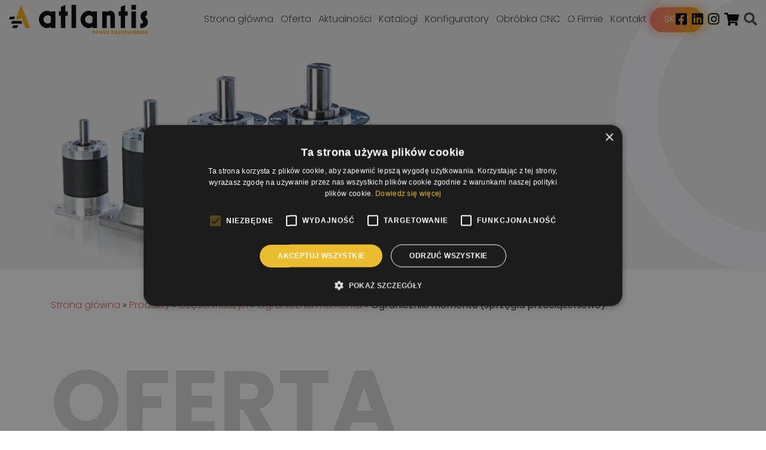

--- FILE ---
content_type: text/html; charset=UTF-8
request_url: https://atlantis-pt.com/produkty/ograniczniki-momentu-sprzegla-przeciazeniowe/
body_size: 13779
content:
<!DOCTYPE html>
<html lang="pl-PL">
<head>
	<!-- Google Tag Manager -->
<script>(function(w,d,s,l,i){w[l]=w[l]||[];w[l].push({'gtm.start':
new Date().getTime(),event:'gtm.js'});var f=d.getElementsByTagName(s)[0],
j=d.createElement(s),dl=l!='dataLayer'?'&l='+l:'';j.async=true;j.src=
'https://www.googletagmanager.com/gtm.js?id='+i+dl;f.parentNode.insertBefore(j,f);
})(window,document,'script','dataLayer','GTM-NMR5544');</script>
<!-- End Google Tag Manager -->
	
    <meta http-equiv="X-UA-Compatible" content="IE=edge">
    <meta name="viewport" content="width=device-width, initial-scale=1">
    <meta charset="utf-8">
	<link rel="preload" href="https://fonts.googleapis.com/css?family=Poppins:100,300,400,700&display=swap&subset=latin-ext" as="style" onload="this.onload=null;this.rel='stylesheet'">
    <link rel="apple-touch-icon" sizes="57x57"
          href="https://atlantis-pt.com/wp-content/themes/CustomTheme/dist/favicons/apple-touch-icon-57x57.png">
    <link rel="apple-touch-icon" sizes="60x60"
          href="https://atlantis-pt.com/wp-content/themes/CustomTheme/dist/favicons/apple-touch-icon-60x60.png">
    <link rel="apple-touch-icon" sizes="72x72"
          href="https://atlantis-pt.com/wp-content/themes/CustomTheme/dist/favicons/apple-touch-icon-72x72.png">
    <link rel="apple-touch-icon" sizes="76x76"
          href="https://atlantis-pt.com/wp-content/themes/CustomTheme/dist/favicons/apple-touch-icon-76x76.png">
    <link rel="apple-touch-icon" sizes="114x114"
          href="https://atlantis-pt.com/wp-content/themes/CustomTheme/dist/favicons/apple-touch-icon-114x114.png">
    <link rel="apple-touch-icon" sizes="120x120"
          href="https://atlantis-pt.com/wp-content/themes/CustomTheme/dist/favicons/apple-touch-icon-120x120.png">
    <link rel="apple-touch-icon" sizes="144x144"
          href="https://atlantis-pt.com/wp-content/themes/CustomTheme/dist/favicons/apple-touch-icon-144x144.png">
    <link rel="apple-touch-icon" sizes="152x152"
          href="https://atlantis-pt.com/wp-content/themes/CustomTheme/dist/favicons/apple-touch-icon-152x152.png">
    <link rel="apple-touch-icon" sizes="167x167"
          href="https://atlantis-pt.com/wp-content/themes/CustomTheme/dist/favicons/apple-touch-icon-167x167.png">
    <link rel="apple-touch-icon" sizes="180x180"
          href="https://atlantis-pt.com/wp-content/themes/CustomTheme/dist/favicons/apple-touch-icon-180x180.png">
    <link rel="apple-touch-icon" sizes="1024x1024"
          href="https://atlantis-pt.com/wp-content/themes/CustomTheme/dist/favicons/apple-touch-icon-1024x1024.png">
    <link rel="apple-touch-startup-image"
          media="(device-width: 320px) and (device-height: 480px) and (-webkit-device-pixel-ratio: 1)"
          href="https://atlantis-pt.com/wp-content/themes/CustomTheme/dist/favicons/apple-touch-startup-image-320x460.png">
    <link rel="apple-touch-startup-image"
          media="(device-width: 320px) and (device-height: 480px) and (-webkit-device-pixel-ratio: 2)"
          href="https://atlantis-pt.com/wp-content/themes/CustomTheme/dist/favicons/apple-touch-startup-image-640x920.png">
    <link rel="apple-touch-startup-image"
          media="(device-width: 320px) and (device-height: 568px) and (-webkit-device-pixel-ratio: 2)"
          href="https://atlantis-pt.com/wp-content/themes/CustomTheme/dist/favicons/apple-touch-startup-image-640x1096.png">
    <link rel="apple-touch-startup-image"
          media="(device-width: 375px) and (device-height: 667px) and (-webkit-device-pixel-ratio: 2)"
          href="https://atlantis-pt.com/wp-content/themes/CustomTheme/dist/favicons/apple-touch-startup-image-750x1294.png">
    <link rel="apple-touch-startup-image"
          media="(device-width: 414px) and (device-height: 736px) and (orientation: landscape) and (-webkit-device-pixel-ratio: 3)"
          href="https://atlantis-pt.com/wp-content/themes/CustomTheme/dist/favicons/apple-touch-startup-image-1182x2208.png">
    <link rel="apple-touch-startup-image"
          media="(device-width: 414px) and (device-height: 736px) and (orientation: portrait) and (-webkit-device-pixel-ratio: 3)"
          href="https://atlantis-pt.com/wp-content/themes/CustomTheme/dist/favicons/apple-touch-startup-image-1242x2148.png">
    <link rel="apple-touch-startup-image"
          media="(device-width: 768px) and (device-height: 1024px) and (orientation: landscape) and (-webkit-device-pixel-ratio: 1)"
          href="https://atlantis-pt.com/wp-content/themes/CustomTheme/dist/favicons/apple-touch-startup-image-748x1024.png">
    <link rel="apple-touch-startup-image"
          media="(device-width: 768px) and (device-height: 1024px) and (orientation: landscape) and (-webkit-device-pixel-ratio: 2)"
          href="https://atlantis-pt.com/wp-content/themes/CustomTheme/dist/favicons/apple-touch-startup-image-1496x2048.png">
    <link rel="apple-touch-startup-image"
          media="(device-width: 768px) and (device-height: 1024px) and (orientation: portrait) and (-webkit-device-pixel-ratio: 1)"
          href="https://atlantis-pt.com/wp-content/themes/CustomTheme/dist/favicons/apple-touch-startup-image-768x1004.png">
    <link rel="apple-touch-startup-image"
          media="(device-width: 768px) and (device-height: 1024px) and (orientation: portrait) and (-webkit-device-pixel-ratio: 2)"
          href="https://atlantis-pt.com/wp-content/themes/CustomTheme/dist/favicons/apple-touch-startup-image-1536x2008.png">
    <link rel="icon" type="image/png" sizes="16x16"
          href="https://atlantis-pt.com/wp-content/themes/CustomTheme/dist/favicons/favicon-16x16.png">
    <link rel="icon" type="image/png" sizes="32x32"
          href="https://atlantis-pt.com/wp-content/themes/CustomTheme/dist/favicons/favicon-32x32.png">
    <link rel="icon" type="image/png" sizes="228x228"
          href="https://atlantis-pt.com/wp-content/themes/CustomTheme/dist/favicons/coast-228x228.png">
    <link rel="manifest" href="https://atlantis-pt.com/wp-content/themes/CustomTheme/dist/favicons/manifest.json">
    <link rel="shortcut icon" href="https://atlantis-pt.com/wp-content/themes/CustomTheme/dist/favicons/favicon.ico">
    <link rel="yandex-tableau-widget" href="https://atlantis-pt.com/wp-content/themes/CustomTheme/dist/favicons/yandex-browser-manifest.json">
    
    <meta name='robots' content='index, follow, max-image-preview:large, max-snippet:-1, max-video-preview:-1' />

	<!-- This site is optimized with the Yoast SEO plugin v23.4 - https://yoast.com/wordpress/plugins/seo/ -->
	<title>Ograniczniki momentu (sprzęgła przeciążeniowe) | Atlantis Części maszyn</title>
	<meta name="description" content="Sprawdź naszą ofertę na ograniczniki momentu i inne części maszyn takie jak koła pasowe klinowe, śruby trapezowe, sprzęgła, koła zębate, wielokliny." />
	<link rel="canonical" href="https://atlantis-pt.com/produkty/ograniczniki-momentu-sprzegla-przeciazeniowe/" />
	<meta property="og:locale" content="pl_PL" />
	<meta property="og:type" content="article" />
	<meta property="og:title" content="Ograniczniki momentu (sprzęgła przeciążeniowe) | Atlantis Części maszyn" />
	<meta property="og:description" content="Sprawdź naszą ofertę na ograniczniki momentu i inne części maszyn takie jak koła pasowe klinowe, śruby trapezowe, sprzęgła, koła zębate, wielokliny." />
	<meta property="og:url" content="https://atlantis-pt.com/produkty/ograniczniki-momentu-sprzegla-przeciazeniowe/" />
	<meta property="og:site_name" content="Atlantis" />
	<meta property="article:modified_time" content="2022-10-21T07:52:07+00:00" />
	<meta property="og:image" content="https://atlantis-pt.com/wp-content/uploads/2022/02/comintec1.jpg" />
	<meta property="og:image:width" content="482" />
	<meta property="og:image:height" content="200" />
	<meta property="og:image:type" content="image/jpeg" />
	<meta name="twitter:card" content="summary_large_image" />
	<meta name="twitter:title" content="Ograniczniki momentu (sprzęgła przeciążeniowe) | Atlantis Części maszyn" />
	<meta name="twitter:description" content="Sprawdź naszą ofertę na ograniczniki momentu i inne części maszyn takie jak koła pasowe klinowe, śruby trapezowe, sprzęgła, koła zębate, wielokliny." />
	<meta name="twitter:image" content="https://atlantis-pt.com/wp-content/uploads/2022/02/comintec1.jpg" />
	<meta name="twitter:label1" content="Szacowany czas czytania" />
	<meta name="twitter:data1" content="3 minuty" />
	<script type="application/ld+json" class="yoast-schema-graph">{"@context":"https://schema.org","@graph":[{"@type":"WebPage","@id":"https://atlantis-pt.com/produkty/ograniczniki-momentu-sprzegla-przeciazeniowe/","url":"https://atlantis-pt.com/produkty/ograniczniki-momentu-sprzegla-przeciazeniowe/","name":"Ograniczniki momentu (sprzęgła przeciążeniowe) | Atlantis Części maszyn","isPartOf":{"@id":"https://atlantis-pt.com/#website"},"primaryImageOfPage":{"@id":"https://atlantis-pt.com/produkty/ograniczniki-momentu-sprzegla-przeciazeniowe/#primaryimage"},"image":{"@id":"https://atlantis-pt.com/produkty/ograniczniki-momentu-sprzegla-przeciazeniowe/#primaryimage"},"thumbnailUrl":"https://atlantis-pt.com/wp-content/uploads/2019/11/comintec1.jpg","datePublished":"2019-11-21T08:32:43+00:00","dateModified":"2022-10-21T07:52:07+00:00","description":"Sprawdź naszą ofertę na ograniczniki momentu i inne części maszyn takie jak koła pasowe klinowe, śruby trapezowe, sprzęgła, koła zębate, wielokliny.","breadcrumb":{"@id":"https://atlantis-pt.com/produkty/ograniczniki-momentu-sprzegla-przeciazeniowe/#breadcrumb"},"inLanguage":"pl-PL","potentialAction":[{"@type":"ReadAction","target":["https://atlantis-pt.com/produkty/ograniczniki-momentu-sprzegla-przeciazeniowe/"]}]},{"@type":"ImageObject","inLanguage":"pl-PL","@id":"https://atlantis-pt.com/produkty/ograniczniki-momentu-sprzegla-przeciazeniowe/#primaryimage","url":"https://atlantis-pt.com/wp-content/uploads/2019/11/comintec1.jpg","contentUrl":"https://atlantis-pt.com/wp-content/uploads/2019/11/comintec1.jpg","width":437,"height":181,"caption":"ComInTec - ograniczniki momentu (sprzęgła przeciążeniowe)"},{"@type":"BreadcrumbList","@id":"https://atlantis-pt.com/produkty/ograniczniki-momentu-sprzegla-przeciazeniowe/#breadcrumb","itemListElement":[{"@type":"ListItem","position":1,"name":"Strona główna","item":"https://atlantis-pt.com/"},{"@type":"ListItem","position":2,"name":"Produkty","item":"https://atlantis-pt.com/produkty/"},{"@type":"ListItem","position":3,"name":"Części maszyn","item":"https://atlantis-pt.com/kategoria/czesci-maszyn/"},{"@type":"ListItem","position":4,"name":"Ograniczniki momentu","item":"https://atlantis-pt.com/kategoria/ograniczniki-momentu/"},{"@type":"ListItem","position":5,"name":"Ograniczniki momentu (sprzęgła przeciążeniowe)"}]},{"@type":"WebSite","@id":"https://atlantis-pt.com/#website","url":"https://atlantis-pt.com/","name":"Atlantis","description":"Zamawiaj części maszyn, w ofercie koła łańcuchowe, koła zębate, koła pasowe zębate, śruby trapezowe, katalogi części maszyn. Atlantis","publisher":{"@id":"https://atlantis-pt.com/#organization"},"potentialAction":[{"@type":"SearchAction","target":{"@type":"EntryPoint","urlTemplate":"https://atlantis-pt.com/?s={search_term_string}"},"query-input":{"@type":"PropertyValueSpecification","valueRequired":true,"valueName":"search_term_string"}}],"inLanguage":"pl-PL"},{"@type":"Organization","@id":"https://atlantis-pt.com/#organization","name":"ATLANTIS Krzysztof Pielczyk","url":"https://atlantis-pt.com/","logo":{"@type":"ImageObject","inLanguage":"pl-PL","@id":"https://atlantis-pt.com/#/schema/logo/image/","url":"https://atlantis-pt.com/wp-content/uploads/2021/07/logo.png","contentUrl":"https://atlantis-pt.com/wp-content/uploads/2021/07/logo.png","width":380,"height":81,"caption":"ATLANTIS Krzysztof Pielczyk"},"image":{"@id":"https://atlantis-pt.com/#/schema/logo/image/"}}]}</script>
	<!-- / Yoast SEO plugin. -->


<link rel='dns-prefetch' href='//cdn.jsdelivr.net' />
<link rel='dns-prefetch' href='//cdnjs.cloudflare.com' />
<script type="text/javascript">
/* <![CDATA[ */
window._wpemojiSettings = {"baseUrl":"https:\/\/s.w.org\/images\/core\/emoji\/15.0.3\/72x72\/","ext":".png","svgUrl":"https:\/\/s.w.org\/images\/core\/emoji\/15.0.3\/svg\/","svgExt":".svg","source":{"concatemoji":"https:\/\/atlantis-pt.com\/wp-includes\/js\/wp-emoji-release.min.js?ver=6.6.4"}};
/*! This file is auto-generated */
!function(i,n){var o,s,e;function c(e){try{var t={supportTests:e,timestamp:(new Date).valueOf()};sessionStorage.setItem(o,JSON.stringify(t))}catch(e){}}function p(e,t,n){e.clearRect(0,0,e.canvas.width,e.canvas.height),e.fillText(t,0,0);var t=new Uint32Array(e.getImageData(0,0,e.canvas.width,e.canvas.height).data),r=(e.clearRect(0,0,e.canvas.width,e.canvas.height),e.fillText(n,0,0),new Uint32Array(e.getImageData(0,0,e.canvas.width,e.canvas.height).data));return t.every(function(e,t){return e===r[t]})}function u(e,t,n){switch(t){case"flag":return n(e,"\ud83c\udff3\ufe0f\u200d\u26a7\ufe0f","\ud83c\udff3\ufe0f\u200b\u26a7\ufe0f")?!1:!n(e,"\ud83c\uddfa\ud83c\uddf3","\ud83c\uddfa\u200b\ud83c\uddf3")&&!n(e,"\ud83c\udff4\udb40\udc67\udb40\udc62\udb40\udc65\udb40\udc6e\udb40\udc67\udb40\udc7f","\ud83c\udff4\u200b\udb40\udc67\u200b\udb40\udc62\u200b\udb40\udc65\u200b\udb40\udc6e\u200b\udb40\udc67\u200b\udb40\udc7f");case"emoji":return!n(e,"\ud83d\udc26\u200d\u2b1b","\ud83d\udc26\u200b\u2b1b")}return!1}function f(e,t,n){var r="undefined"!=typeof WorkerGlobalScope&&self instanceof WorkerGlobalScope?new OffscreenCanvas(300,150):i.createElement("canvas"),a=r.getContext("2d",{willReadFrequently:!0}),o=(a.textBaseline="top",a.font="600 32px Arial",{});return e.forEach(function(e){o[e]=t(a,e,n)}),o}function t(e){var t=i.createElement("script");t.src=e,t.defer=!0,i.head.appendChild(t)}"undefined"!=typeof Promise&&(o="wpEmojiSettingsSupports",s=["flag","emoji"],n.supports={everything:!0,everythingExceptFlag:!0},e=new Promise(function(e){i.addEventListener("DOMContentLoaded",e,{once:!0})}),new Promise(function(t){var n=function(){try{var e=JSON.parse(sessionStorage.getItem(o));if("object"==typeof e&&"number"==typeof e.timestamp&&(new Date).valueOf()<e.timestamp+604800&&"object"==typeof e.supportTests)return e.supportTests}catch(e){}return null}();if(!n){if("undefined"!=typeof Worker&&"undefined"!=typeof OffscreenCanvas&&"undefined"!=typeof URL&&URL.createObjectURL&&"undefined"!=typeof Blob)try{var e="postMessage("+f.toString()+"("+[JSON.stringify(s),u.toString(),p.toString()].join(",")+"));",r=new Blob([e],{type:"text/javascript"}),a=new Worker(URL.createObjectURL(r),{name:"wpTestEmojiSupports"});return void(a.onmessage=function(e){c(n=e.data),a.terminate(),t(n)})}catch(e){}c(n=f(s,u,p))}t(n)}).then(function(e){for(var t in e)n.supports[t]=e[t],n.supports.everything=n.supports.everything&&n.supports[t],"flag"!==t&&(n.supports.everythingExceptFlag=n.supports.everythingExceptFlag&&n.supports[t]);n.supports.everythingExceptFlag=n.supports.everythingExceptFlag&&!n.supports.flag,n.DOMReady=!1,n.readyCallback=function(){n.DOMReady=!0}}).then(function(){return e}).then(function(){var e;n.supports.everything||(n.readyCallback(),(e=n.source||{}).concatemoji?t(e.concatemoji):e.wpemoji&&e.twemoji&&(t(e.twemoji),t(e.wpemoji)))}))}((window,document),window._wpemojiSettings);
/* ]]> */
</script>
<link rel='stylesheet' id='custom-style-css' href='https://atlantis-pt.com/wp-content/themes/CustomTheme/dist/css/customStyle.css?ver=1.0' type='text/css' media='all' />
<link rel='stylesheet' id='bootstrap-font-css' href='https://cdn.jsdelivr.net/npm/bootstrap-icons@1.10.5/font/bootstrap-icons.css?ver=6.6.4' type='text/css' media='all' />
<link rel='stylesheet' id='custom-style-scrollbar-css' href='https://cdnjs.cloudflare.com/ajax/libs/malihu-custom-scrollbar-plugin/3.1.5/jquery.mCustomScrollbar.min.css?ver=6.6.4' type='text/css' media='all' />
<style id='wp-emoji-styles-inline-css' type='text/css'>

	img.wp-smiley, img.emoji {
		display: inline !important;
		border: none !important;
		box-shadow: none !important;
		height: 1em !important;
		width: 1em !important;
		margin: 0 0.07em !important;
		vertical-align: -0.1em !important;
		background: none !important;
		padding: 0 !important;
	}
</style>
<link rel='stylesheet' id='wp-block-library-css' href='https://atlantis-pt.com/wp-includes/css/dist/block-library/style.min.css?ver=6.6.4' type='text/css' media='all' />
<style id='safe-svg-svg-icon-style-inline-css' type='text/css'>
.safe-svg-cover{text-align:center}.safe-svg-cover .safe-svg-inside{display:inline-block;max-width:100%}.safe-svg-cover svg{height:100%;max-height:100%;max-width:100%;width:100%}

</style>
<style id='classic-theme-styles-inline-css' type='text/css'>
/*! This file is auto-generated */
.wp-block-button__link{color:#fff;background-color:#32373c;border-radius:9999px;box-shadow:none;text-decoration:none;padding:calc(.667em + 2px) calc(1.333em + 2px);font-size:1.125em}.wp-block-file__button{background:#32373c;color:#fff;text-decoration:none}
</style>
<style id='global-styles-inline-css' type='text/css'>
:root{--wp--preset--aspect-ratio--square: 1;--wp--preset--aspect-ratio--4-3: 4/3;--wp--preset--aspect-ratio--3-4: 3/4;--wp--preset--aspect-ratio--3-2: 3/2;--wp--preset--aspect-ratio--2-3: 2/3;--wp--preset--aspect-ratio--16-9: 16/9;--wp--preset--aspect-ratio--9-16: 9/16;--wp--preset--color--black: #000000;--wp--preset--color--cyan-bluish-gray: #abb8c3;--wp--preset--color--white: #ffffff;--wp--preset--color--pale-pink: #f78da7;--wp--preset--color--vivid-red: #cf2e2e;--wp--preset--color--luminous-vivid-orange: #ff6900;--wp--preset--color--luminous-vivid-amber: #fcb900;--wp--preset--color--light-green-cyan: #7bdcb5;--wp--preset--color--vivid-green-cyan: #00d084;--wp--preset--color--pale-cyan-blue: #8ed1fc;--wp--preset--color--vivid-cyan-blue: #0693e3;--wp--preset--color--vivid-purple: #9b51e0;--wp--preset--gradient--vivid-cyan-blue-to-vivid-purple: linear-gradient(135deg,rgba(6,147,227,1) 0%,rgb(155,81,224) 100%);--wp--preset--gradient--light-green-cyan-to-vivid-green-cyan: linear-gradient(135deg,rgb(122,220,180) 0%,rgb(0,208,130) 100%);--wp--preset--gradient--luminous-vivid-amber-to-luminous-vivid-orange: linear-gradient(135deg,rgba(252,185,0,1) 0%,rgba(255,105,0,1) 100%);--wp--preset--gradient--luminous-vivid-orange-to-vivid-red: linear-gradient(135deg,rgba(255,105,0,1) 0%,rgb(207,46,46) 100%);--wp--preset--gradient--very-light-gray-to-cyan-bluish-gray: linear-gradient(135deg,rgb(238,238,238) 0%,rgb(169,184,195) 100%);--wp--preset--gradient--cool-to-warm-spectrum: linear-gradient(135deg,rgb(74,234,220) 0%,rgb(151,120,209) 20%,rgb(207,42,186) 40%,rgb(238,44,130) 60%,rgb(251,105,98) 80%,rgb(254,248,76) 100%);--wp--preset--gradient--blush-light-purple: linear-gradient(135deg,rgb(255,206,236) 0%,rgb(152,150,240) 100%);--wp--preset--gradient--blush-bordeaux: linear-gradient(135deg,rgb(254,205,165) 0%,rgb(254,45,45) 50%,rgb(107,0,62) 100%);--wp--preset--gradient--luminous-dusk: linear-gradient(135deg,rgb(255,203,112) 0%,rgb(199,81,192) 50%,rgb(65,88,208) 100%);--wp--preset--gradient--pale-ocean: linear-gradient(135deg,rgb(255,245,203) 0%,rgb(182,227,212) 50%,rgb(51,167,181) 100%);--wp--preset--gradient--electric-grass: linear-gradient(135deg,rgb(202,248,128) 0%,rgb(113,206,126) 100%);--wp--preset--gradient--midnight: linear-gradient(135deg,rgb(2,3,129) 0%,rgb(40,116,252) 100%);--wp--preset--font-size--small: 13px;--wp--preset--font-size--medium: 20px;--wp--preset--font-size--large: 36px;--wp--preset--font-size--x-large: 42px;--wp--preset--spacing--20: 0.44rem;--wp--preset--spacing--30: 0.67rem;--wp--preset--spacing--40: 1rem;--wp--preset--spacing--50: 1.5rem;--wp--preset--spacing--60: 2.25rem;--wp--preset--spacing--70: 3.38rem;--wp--preset--spacing--80: 5.06rem;--wp--preset--shadow--natural: 6px 6px 9px rgba(0, 0, 0, 0.2);--wp--preset--shadow--deep: 12px 12px 50px rgba(0, 0, 0, 0.4);--wp--preset--shadow--sharp: 6px 6px 0px rgba(0, 0, 0, 0.2);--wp--preset--shadow--outlined: 6px 6px 0px -3px rgba(255, 255, 255, 1), 6px 6px rgba(0, 0, 0, 1);--wp--preset--shadow--crisp: 6px 6px 0px rgba(0, 0, 0, 1);}:where(.is-layout-flex){gap: 0.5em;}:where(.is-layout-grid){gap: 0.5em;}body .is-layout-flex{display: flex;}.is-layout-flex{flex-wrap: wrap;align-items: center;}.is-layout-flex > :is(*, div){margin: 0;}body .is-layout-grid{display: grid;}.is-layout-grid > :is(*, div){margin: 0;}:where(.wp-block-columns.is-layout-flex){gap: 2em;}:where(.wp-block-columns.is-layout-grid){gap: 2em;}:where(.wp-block-post-template.is-layout-flex){gap: 1.25em;}:where(.wp-block-post-template.is-layout-grid){gap: 1.25em;}.has-black-color{color: var(--wp--preset--color--black) !important;}.has-cyan-bluish-gray-color{color: var(--wp--preset--color--cyan-bluish-gray) !important;}.has-white-color{color: var(--wp--preset--color--white) !important;}.has-pale-pink-color{color: var(--wp--preset--color--pale-pink) !important;}.has-vivid-red-color{color: var(--wp--preset--color--vivid-red) !important;}.has-luminous-vivid-orange-color{color: var(--wp--preset--color--luminous-vivid-orange) !important;}.has-luminous-vivid-amber-color{color: var(--wp--preset--color--luminous-vivid-amber) !important;}.has-light-green-cyan-color{color: var(--wp--preset--color--light-green-cyan) !important;}.has-vivid-green-cyan-color{color: var(--wp--preset--color--vivid-green-cyan) !important;}.has-pale-cyan-blue-color{color: var(--wp--preset--color--pale-cyan-blue) !important;}.has-vivid-cyan-blue-color{color: var(--wp--preset--color--vivid-cyan-blue) !important;}.has-vivid-purple-color{color: var(--wp--preset--color--vivid-purple) !important;}.has-black-background-color{background-color: var(--wp--preset--color--black) !important;}.has-cyan-bluish-gray-background-color{background-color: var(--wp--preset--color--cyan-bluish-gray) !important;}.has-white-background-color{background-color: var(--wp--preset--color--white) !important;}.has-pale-pink-background-color{background-color: var(--wp--preset--color--pale-pink) !important;}.has-vivid-red-background-color{background-color: var(--wp--preset--color--vivid-red) !important;}.has-luminous-vivid-orange-background-color{background-color: var(--wp--preset--color--luminous-vivid-orange) !important;}.has-luminous-vivid-amber-background-color{background-color: var(--wp--preset--color--luminous-vivid-amber) !important;}.has-light-green-cyan-background-color{background-color: var(--wp--preset--color--light-green-cyan) !important;}.has-vivid-green-cyan-background-color{background-color: var(--wp--preset--color--vivid-green-cyan) !important;}.has-pale-cyan-blue-background-color{background-color: var(--wp--preset--color--pale-cyan-blue) !important;}.has-vivid-cyan-blue-background-color{background-color: var(--wp--preset--color--vivid-cyan-blue) !important;}.has-vivid-purple-background-color{background-color: var(--wp--preset--color--vivid-purple) !important;}.has-black-border-color{border-color: var(--wp--preset--color--black) !important;}.has-cyan-bluish-gray-border-color{border-color: var(--wp--preset--color--cyan-bluish-gray) !important;}.has-white-border-color{border-color: var(--wp--preset--color--white) !important;}.has-pale-pink-border-color{border-color: var(--wp--preset--color--pale-pink) !important;}.has-vivid-red-border-color{border-color: var(--wp--preset--color--vivid-red) !important;}.has-luminous-vivid-orange-border-color{border-color: var(--wp--preset--color--luminous-vivid-orange) !important;}.has-luminous-vivid-amber-border-color{border-color: var(--wp--preset--color--luminous-vivid-amber) !important;}.has-light-green-cyan-border-color{border-color: var(--wp--preset--color--light-green-cyan) !important;}.has-vivid-green-cyan-border-color{border-color: var(--wp--preset--color--vivid-green-cyan) !important;}.has-pale-cyan-blue-border-color{border-color: var(--wp--preset--color--pale-cyan-blue) !important;}.has-vivid-cyan-blue-border-color{border-color: var(--wp--preset--color--vivid-cyan-blue) !important;}.has-vivid-purple-border-color{border-color: var(--wp--preset--color--vivid-purple) !important;}.has-vivid-cyan-blue-to-vivid-purple-gradient-background{background: var(--wp--preset--gradient--vivid-cyan-blue-to-vivid-purple) !important;}.has-light-green-cyan-to-vivid-green-cyan-gradient-background{background: var(--wp--preset--gradient--light-green-cyan-to-vivid-green-cyan) !important;}.has-luminous-vivid-amber-to-luminous-vivid-orange-gradient-background{background: var(--wp--preset--gradient--luminous-vivid-amber-to-luminous-vivid-orange) !important;}.has-luminous-vivid-orange-to-vivid-red-gradient-background{background: var(--wp--preset--gradient--luminous-vivid-orange-to-vivid-red) !important;}.has-very-light-gray-to-cyan-bluish-gray-gradient-background{background: var(--wp--preset--gradient--very-light-gray-to-cyan-bluish-gray) !important;}.has-cool-to-warm-spectrum-gradient-background{background: var(--wp--preset--gradient--cool-to-warm-spectrum) !important;}.has-blush-light-purple-gradient-background{background: var(--wp--preset--gradient--blush-light-purple) !important;}.has-blush-bordeaux-gradient-background{background: var(--wp--preset--gradient--blush-bordeaux) !important;}.has-luminous-dusk-gradient-background{background: var(--wp--preset--gradient--luminous-dusk) !important;}.has-pale-ocean-gradient-background{background: var(--wp--preset--gradient--pale-ocean) !important;}.has-electric-grass-gradient-background{background: var(--wp--preset--gradient--electric-grass) !important;}.has-midnight-gradient-background{background: var(--wp--preset--gradient--midnight) !important;}.has-small-font-size{font-size: var(--wp--preset--font-size--small) !important;}.has-medium-font-size{font-size: var(--wp--preset--font-size--medium) !important;}.has-large-font-size{font-size: var(--wp--preset--font-size--large) !important;}.has-x-large-font-size{font-size: var(--wp--preset--font-size--x-large) !important;}
:where(.wp-block-post-template.is-layout-flex){gap: 1.25em;}:where(.wp-block-post-template.is-layout-grid){gap: 1.25em;}
:where(.wp-block-columns.is-layout-flex){gap: 2em;}:where(.wp-block-columns.is-layout-grid){gap: 2em;}
:root :where(.wp-block-pullquote){font-size: 1.5em;line-height: 1.6;}
</style>
<link rel='stylesheet' id='contact-form-7-css' href='https://atlantis-pt.com/wp-content/plugins/contact-form-7/includes/css/styles.css?ver=5.9.8' type='text/css' media='all' />
<link rel='stylesheet' id='wpa-css-css' href='https://atlantis-pt.com/wp-content/plugins/honeypot/includes/css/wpa.css?ver=2.2.02' type='text/css' media='all' />
<link rel='stylesheet' id='fancybox-css' href='https://atlantis-pt.com/wp-content/plugins/easy-fancybox/fancybox/1.5.4/jquery.fancybox.min.css?ver=6.6.4' type='text/css' media='screen' />
<script type="text/javascript" src="https://atlantis-pt.com/wp-includes/js/jquery/jquery.min.js?ver=3.7.1" id="jquery-core-js"></script>
<script type="text/javascript" src="https://atlantis-pt.com/wp-includes/js/jquery/jquery-migrate.min.js?ver=3.4.1" id="jquery-migrate-js"></script>
<script type="text/javascript" src="https://atlantis-pt.com/wp-content/themes/CustomTheme/dist/customJS.js?ver=1.0" id="custom-js-js"></script>
<script type="text/javascript" src="https://atlantis-pt.com/wp-content/themes/CustomTheme/dist/slickJS.js?ver=1.0" id="slick-js-js"></script>
<script type="text/javascript" id="wpgmza_data-js-extra">
/* <![CDATA[ */
var wpgmza_google_api_status = {"message":"Enqueued","code":"ENQUEUED"};
/* ]]> */
</script>
<script type="text/javascript" src="https://atlantis-pt.com/wp-content/plugins/wp-google-maps/wpgmza_data.js?ver=6.6.4" id="wpgmza_data-js"></script>
<link rel="https://api.w.org/" href="https://atlantis-pt.com/wp-json/" /><link rel="alternate" title="JSON" type="application/json" href="https://atlantis-pt.com/wp-json/wp/v2/produkty/197" /><link rel="EditURI" type="application/rsd+xml" title="RSD" href="https://atlantis-pt.com/xmlrpc.php?rsd" />
<meta name="generator" content="WordPress 6.6.4" />
<link rel='shortlink' href='https://atlantis-pt.com/?p=197' />
<link rel="alternate" title="oEmbed (JSON)" type="application/json+oembed" href="https://atlantis-pt.com/wp-json/oembed/1.0/embed?url=https%3A%2F%2Fatlantis-pt.com%2Fprodukty%2Fograniczniki-momentu-sprzegla-przeciazeniowe%2F" />
<link rel="alternate" title="oEmbed (XML)" type="text/xml+oembed" href="https://atlantis-pt.com/wp-json/oembed/1.0/embed?url=https%3A%2F%2Fatlantis-pt.com%2Fprodukty%2Fograniczniki-momentu-sprzegla-przeciazeniowe%2F&#038;format=xml" />
<link rel="icon" href="https://atlantis-pt.com/wp-content/uploads/2021/07/cropped-logo-32x32.png" sizes="32x32" />
<link rel="icon" href="https://atlantis-pt.com/wp-content/uploads/2021/07/cropped-logo-192x192.png" sizes="192x192" />
<link rel="apple-touch-icon" href="https://atlantis-pt.com/wp-content/uploads/2021/07/cropped-logo-180x180.png" />
<meta name="msapplication-TileImage" content="https://atlantis-pt.com/wp-content/uploads/2021/07/cropped-logo-270x270.png" />
		<style type="text/css" id="wp-custom-css">
			/* @media only screen and (max-width: 768px) {
	#menu { 
		height: 345px;
	}
} */

.custom-code-23121 {
	margin-left:10%;
}


#menu-menu-glowne {
	display: flex;
	flex-wrap: nowrap;
	justify-content: space-between;
	align-items: center;
}

#header .desktop-menu ul li {
	padding: 0;
}

#header .desktop-menu ul li a {
	white-space: nowrap;
}

.gallery-image {
	width: 24%;
	height: 300px;
	object-fit: cover;
	padding: 10px;
}

.small-header {
		padding-bottom: 20px;
    font-size: 6rem;
		line-height: 6rem;
    font-weight: bold;
    text-transform: uppercase;
    color: #DADADA;
    position: relative;
    margin-bottom: 50px;
}

.small-header::after {
    background: linear-gradient(to right, #ff7772 0%, #f7a707 100%);
    content: '';
    width: 300px;
    height: 14px;
    position: absolute;
    bottom: 0;
    left: 0;
    border-radius: 20px;
}

@media (max-width: 1199.98px) {
    .small-header {
        font-size: 4.8rem;
    }
}
@media (max-width: 991.98px) {
    .small-header {
        font-size: 3.6rem;
    }
}
@media (max-width: 767.98px) {
    .small-header {
        font-size: 40px !important;
				line-height: 40px;
    }
	.gallery-image {
		width: 100%;
	}
}
@media (max-width: 991.98px) {
    .small-header::after {
        bottom: -10px;
    }
}
		</style>
			
</head>
<body class="produkty-template-default single single-produkty postid-197">
	<!-- Google Tag Manager (noscript) -->
<noscript><iframe src="https://www.googletagmanager.com/ns.html?id=GTM-NMR5544"
height="0" width="0" style="display:none;visibility:hidden"></iframe></noscript>
<!-- End Google Tag Manager (noscript) -->
<noscript>Your browser do not support JavaScript</noscript>
<div class="mmenu str">
    <section id="header">
        <div class="container-fluid" id="menu">
            <div class="row align-items-center">
                <div class="col-md-3 col-10">
                    <a class="d-inline-block py-2" href="https://atlantis-pt.com">
                        <img src="https://atlantis-pt.com/wp-content/themes/CustomTheme/dist/img/logo.png" class="logo-header img-fluid" alt="Tekst do uzupełnienia" />
                    </a>
                </div>
                <div class="col-2 col-md-7">
                    <div class="desktop-menu d-none d-lg-block">
                        <ul id="menu-menu-glowne" class="menu"><li id="menu-item-308" class="menu-item menu-item-type-post_type menu-item-object-page menu-item-home menu-item-308"><a href="https://atlantis-pt.com/">Strona główna</a></li>
<li id="menu-item-906" class="menu-item menu-item-type-custom menu-item-object-custom menu-item-906"><a href="/kategoria/czesci-maszyn/">Oferta</a></li>
<li id="menu-item-309" class="menu-item menu-item-type-post_type menu-item-object-page current_page_parent menu-item-309"><a href="https://atlantis-pt.com/aktualnosci/">Aktualności</a></li>
<li id="menu-item-310" class="menu-item menu-item-type-post_type menu-item-object-page menu-item-310"><a href="https://atlantis-pt.com/katalogi/">Katalogi</a></li>
<li id="menu-item-2479" class="menu-item menu-item-type-post_type menu-item-object-page menu-item-2479"><a href="https://atlantis-pt.com/konfiguratory/">Konfiguratory</a></li>
<li id="menu-item-2590" class="menu-item menu-item-type-post_type menu-item-object-page menu-item-2590"><a href="https://atlantis-pt.com/obrobka-skrawaniem-cnc/">Obróbka CNC</a></li>
<li id="menu-item-312" class="menu-item menu-item-type-post_type menu-item-object-page menu-item-312"><a href="https://atlantis-pt.com/o-firmie/">O Firmie</a></li>
<li id="menu-item-311" class="menu-item menu-item-type-post_type menu-item-object-page menu-item-311"><a href="https://atlantis-pt.com/kontakt/">Kontakt</a></li>
<li id="menu-item-804" class="menu-custom-btn menu-item menu-item-type-custom menu-item-object-custom menu-item-804"><a target="_blank" rel="noopener" href="http://atlantis-pt.pl/">SKLEP</a></li>
</ul>                    </div>
                    <div class="mobile-menu d-block d-lg-none">
                        <nav id="mobile-menu">
                            <ul id="menu-menu-glowne-1" class="menu"><li class="menu-item menu-item-type-post_type menu-item-object-page menu-item-home menu-item-308"><a href="https://atlantis-pt.com/">Strona główna</a></li>
<li class="menu-item menu-item-type-custom menu-item-object-custom menu-item-906"><a href="/kategoria/czesci-maszyn/">Oferta</a></li>
<li class="menu-item menu-item-type-post_type menu-item-object-page current_page_parent menu-item-309"><a href="https://atlantis-pt.com/aktualnosci/">Aktualności</a></li>
<li class="menu-item menu-item-type-post_type menu-item-object-page menu-item-310"><a href="https://atlantis-pt.com/katalogi/">Katalogi</a></li>
<li class="menu-item menu-item-type-post_type menu-item-object-page menu-item-2479"><a href="https://atlantis-pt.com/konfiguratory/">Konfiguratory</a></li>
<li class="menu-item menu-item-type-post_type menu-item-object-page menu-item-2590"><a href="https://atlantis-pt.com/obrobka-skrawaniem-cnc/">Obróbka CNC</a></li>
<li class="menu-item menu-item-type-post_type menu-item-object-page menu-item-312"><a href="https://atlantis-pt.com/o-firmie/">O Firmie</a></li>
<li class="menu-item menu-item-type-post_type menu-item-object-page menu-item-311"><a href="https://atlantis-pt.com/kontakt/">Kontakt</a></li>
<li class="menu-custom-btn menu-item menu-item-type-custom menu-item-object-custom menu-item-804"><a target="_blank" rel="noopener" href="http://atlantis-pt.pl/">SKLEP</a></li>
</ul>                        </nav>
                        <a href="#mobile-menu" class="fas fa-bars rfs-32" id="mobile-menu-button"></a>
                    </div>
                </div>
                <div class="col-12 col-md-2">
                    <div class="social_links_header text-right w-100 d-flex align-items-center justify-content-end">
                        <a target="_blank" href="https://www.facebook.com/Atlantis-Power-Transmission-111408304334815"
                           class="d-inline-block mr-2 rfs-22 text-black"><span class="fab fa-facebook-square"></span></a>
                        <a target="_blank" href="https://pl.linkedin.com/in/atlantis-power-transmission-sp-z-o-o-0a52b191"
                           class="d-inline-block mr-2 rfs-22 text-black"><span class="fab fa-linkedin"></span></a>
						<a target="_blank" href="https://www.instagram.com/atlantis_power_transmission"
                           class="d-inline-block mr-2 rfs-22 text-black"><span class="fab fa-instagram"></span></a>
                        <a target="_blank" href="http://atlantis-pt.pl/" class="d-inline-block mr-2 rfs-22 text-black"><span class="fas fa-shopping-cart"></span></a>
                        <a href="#!" class="text-gray search-start rfs-22"><span class="fas fa-search"></span></a>
                    </div>
                </div>
                <div class="search-site position-absolute">
                    <form role="search" method="get" class="search-form" action="https://atlantis-pt.com/">
                        <label>
                            <span class="sr-only">Szukaj:</span>
                            <input type="search" class="search-field"
                                   placeholder="Szukaj …"
                                   value="" name="s"
                                   title="Szukaj:"/>
                        </label>
                        <button type="submit" class="search-submit"><span class="fas rfs-18 fa-search"></span></button>
                    </form>
                </div>
            </div>
        </div>
        <div class="header-image no-image"  >

        </div>
		
		<div class="container">
        	<div class="row">
            	<div class="col-12 pt-5">
				<p id="breadcrumbs"><span><span><a href="https://atlantis-pt.com/">Strona główna</a></span> » <span><a href="https://atlantis-pt.com/produkty/">Produkty</a></span> » <span><a href="https://atlantis-pt.com/kategoria/czesci-maszyn/">Części maszyn</a></span> » <span><a href="https://atlantis-pt.com/kategoria/ograniczniki-momentu/">Ograniczniki momentu</a></span> » <span class="breadcrumb_last" aria-current="page"><strong>Ograniczniki momentu (sprzęgła przeciążeniowe)</strong></span></span></p>				</div>
			</div>
		</div>
    </section><main id="content">
    <div class="container test">
        <div class="row">
            <div class="col-md-12">
                <h1 class="big-header">Oferta</h1>
            </div>
            <div class="col-md-4">
                <div class="w-100 sidebar-menu">
                    <ul>
                        	<li class="cat-item cat-item-2 current-cat-parent current-cat-ancestor"><a href="https://atlantis-pt.com/kategoria/czesci-maszyn/">Części maszyn</a>
<ul class='children'>
	<li class="cat-item cat-item-44"><a href="https://atlantis-pt.com/kategoria/przeguby-kulowe/">Przeguby kulowe</a>
</li>
	<li class="cat-item cat-item-11"><a href="https://atlantis-pt.com/kategoria/kola-lancuchowe/">Koła łańcuchowe</a>
</li>
	<li class="cat-item cat-item-46"><a href="https://atlantis-pt.com/kategoria/wielokliny/">Wielokliny</a>
</li>
	<li class="cat-item cat-item-12"><a href="https://atlantis-pt.com/kategoria/kola-zebate-pasowe/">Koła pasowe zębate</a>
</li>
	<li class="cat-item cat-item-13"><a href="https://atlantis-pt.com/kategoria/kola-pasowe-klinowe/">Koła pasowe klinowe</a>
</li>
	<li class="cat-item cat-item-14"><a href="https://atlantis-pt.com/kategoria/kola-i-listwy-zebate/">Koła i listwy zębate</a>
</li>
	<li class="cat-item cat-item-15"><a href="https://atlantis-pt.com/kategoria/lancuchy-napedowe/">Łańcuchy napędowe</a>
</li>
	<li class="cat-item cat-item-17"><a href="https://atlantis-pt.com/kategoria/pasy-napedowe/">Pasy napędowe</a>
</li>
	<li class="cat-item cat-item-18"><a href="https://atlantis-pt.com/kategoria/sprzegla/">Sprzęgła</a>
</li>
	<li class="cat-item cat-item-19"><a href="https://atlantis-pt.com/kategoria/tuleje/">Tuleje</a>
</li>
	<li class="cat-item cat-item-3 current-cat"><a aria-current="page" href="https://atlantis-pt.com/kategoria/ograniczniki-momentu/">Ograniczniki momentu</a>
</li>
	<li class="cat-item cat-item-20"><a href="https://atlantis-pt.com/kategoria/sruby-i-nakretki-trapezowe/">Śruby i nakrętki trapezowe</a>
</li>
	<li class="cat-item cat-item-21"><a href="https://atlantis-pt.com/kategoria/napinacze/">Napinacze</a>
</li>
	<li class="cat-item cat-item-23"><a href="https://atlantis-pt.com/kategoria/glowki-ciegla/">Główki cięgła</a>
</li>
</ul>
</li>
	<li class="cat-item cat-item-9"><a href="https://atlantis-pt.com/kategoria/dociski-szybkomocujace-kukamet/">Dociski szybkomocujące KUKAMET</a>
<ul class='children'>
	<li class="cat-item cat-item-71"><a href="https://atlantis-pt.com/kategoria/dociski-pneumatyczne/">Dociski pneumatyczne</a>
</li>
	<li class="cat-item cat-item-72"><a href="https://atlantis-pt.com/kategoria/dociski-reczne/">Dociski ręczne</a>
</li>
</ul>
</li>
	<li class="cat-item cat-item-48"><a href="https://atlantis-pt.com/kategoria/lozyska/">Łożyska</a>
<ul class='children'>
	<li class="cat-item cat-item-49"><a href="https://atlantis-pt.com/kategoria/zespoly-lozyskowe/">Zespoły łożyskowe</a>
</li>
	<li class="cat-item cat-item-52"><a href="https://atlantis-pt.com/kategoria/lozyska-lozyska/">Łożyska</a>
</li>
	<li class="cat-item cat-item-53"><a href="https://atlantis-pt.com/kategoria/elementy-toczne/">Elementy toczne</a>
</li>
</ul>
</li>
	<li class="cat-item cat-item-6"><a href="https://atlantis-pt.com/kategoria/technika-liniowa/">Technika liniowa</a>
</li>
	<li class="cat-item cat-item-4"><a href="https://atlantis-pt.com/kategoria/motoreduktory/">Motoreduktory</a>
<ul class='children'>
	<li class="cat-item cat-item-78"><a href="https://atlantis-pt.com/kategoria/motoreduktory-dinamik/">Motoreduktory DINAMIK</a>
	<ul class='children'>
	<li class="cat-item cat-item-79"><a href="https://atlantis-pt.com/kategoria/przekladnie-dinamik/">Przekładnie</a>
</li>
	<li class="cat-item cat-item-80"><a href="https://atlantis-pt.com/kategoria/hamulce-silnika/">Hamulce silnika</a>
</li>
	</ul>
</li>
	<li class="cat-item cat-item-25"><a href="https://atlantis-pt.com/kategoria/motive/">Motoreduktory MOTIVE</a>
	<ul class='children'>
	<li class="cat-item cat-item-68"><a href="https://atlantis-pt.com/kategoria/silniki/">Silniki</a>
</li>
	<li class="cat-item cat-item-69"><a href="https://atlantis-pt.com/kategoria/wariatory/">Wariatory</a>
</li>
	<li class="cat-item cat-item-67"><a href="https://atlantis-pt.com/kategoria/przekladnie/">Przekładnie</a>
</li>
	</ul>
</li>
	<li class="cat-item cat-item-26"><a href="https://atlantis-pt.com/kategoria/ruhrgetriebe-kg/">Motoreduktory RUHRGETRIEBE</a>
</li>
	<li class="cat-item cat-item-65"><a href="https://atlantis-pt.com/kategoria/silniki-elektryczne-seipee/">Silniki elektryczne SEIPEE</a>
</li>
</ul>
</li>
	<li class="cat-item cat-item-7"><a href="https://atlantis-pt.com/kategoria/normalia/">Normalia</a>
</li>
	<li class="cat-item cat-item-10"><a href="https://atlantis-pt.com/kategoria/elementy-wibracyjne/">Elementy wibracyjne</a>
</li>
	<li class="cat-item cat-item-51"><a href="https://atlantis-pt.com/kategoria/tasmy-transportujace/">Taśmy transportujące</a>
</li>
	<li class="cat-item cat-item-5"><a href="https://atlantis-pt.com/kategoria/falowniki/">Falowniki</a>
</li>
	<li class="cat-item cat-item-8"><a href="https://atlantis-pt.com/kategoria/prasy-precyzyjne-gechter/">Prasy precyzyjne GECHTER</a>
</li>
	<li class="cat-item cat-item-103"><a href="https://atlantis-pt.com/kategoria/systemy-cierne-i-blokujace-stuwe/">Systemy cierne i blokujące STÜWE</a>
<ul class='children'>
	<li class="cat-item cat-item-106"><a href="https://atlantis-pt.com/kategoria/polaczenia-cierne-stuwe/">Połączenia cierne</a>
</li>
	<li class="cat-item cat-item-107"><a href="https://atlantis-pt.com/kategoria/uklady-hamulcowe-stuwe/">Układy hamulcowe</a>
</li>
</ul>
</li>
                    </ul>
                </div>
            </div>
            <div class="col-md-8">
                <div class="row">
                                                                        <div class="col-12">
                                <h2 class="rfs-32 font-weight-bold mb-4 text-center">Ograniczniki momentu (sprzęgła przeciążeniowe)</h2>
                            </div>
                            <div class="col-12">
                                <div class="description rfs-20 font-weight-light" style="font-size:12pt">
                                    
<p>Firma ComInTec została założona w 2010 roku poprzez fuzję z założoną w 1967 roku spółkę matkę firmę OMC, zakładu produkującego elementy mechanicznej transmisji, sprzęgieł różnego rodzaju, mocowań do silników i komponentów do maszyn zautomatyzowanych.</p>



<p>Dzięki długoletniemu doświadczeniu firma ComInTec posiada odpowiednie Know-how, by wprowadzić na rynek wysokiej jakości produkty wychodząc tym samym na przeciw zapotrzebowaniom klientów.</p>



<hr class="wp-block-separator"/>



<p class="has-text-align-center"><a href="https://www.traceparts.com/els/comintec/en/search/comintec-srl-torque-limiters?CatalogPath=COMINTEC%3AF_COMINTEC001" target="_blank" rel="noreferrer noopener">Przejdź do traceparts.com</a></p>



<p></p>



<h2 class="wp-block-heading">Seria DF:</h2>



<p><a href="https://www.traceparts.com/els/comintec/en/search/comintec-srl-torque-limiters-friction-torque-limiter-df?CatalogPath=COMINTEC%3AF_COMINTEC001006" target="_blank" rel="noreferrer noopener">>> Konfigurator ograniczników momentu obrotowego serii DF &lt;&lt;</a></p>



<figure class="wp-block-image size-large is-resized"><img fetchpriority="high" decoding="async" src="https://atlantis-pt.com/wp-content/uploads/2019/11/DF.png" alt="" class="wp-image-1621" width="300" height="300" srcset="https://atlantis-pt.com/wp-content/uploads/2019/11/DF.png 600w, https://atlantis-pt.com/wp-content/uploads/2019/11/DF-300x300.png 300w, https://atlantis-pt.com/wp-content/uploads/2019/11/DF-150x150.png 150w, https://atlantis-pt.com/wp-content/uploads/2019/11/DF-420x420.png 420w" sizes="(max-width: 300px) 100vw, 300px" /></figure>



<h2 class="wp-block-heading">Seria DF/SI</h2>



<figure class="wp-block-image size-large is-resized"><img decoding="async" src="https://atlantis-pt.com/wp-content/uploads/2019/11/DF_SI.png" alt="" class="wp-image-1622" width="300" height="300" srcset="https://atlantis-pt.com/wp-content/uploads/2019/11/DF_SI.png 600w, https://atlantis-pt.com/wp-content/uploads/2019/11/DF_SI-300x300.png 300w, https://atlantis-pt.com/wp-content/uploads/2019/11/DF_SI-150x150.png 150w, https://atlantis-pt.com/wp-content/uploads/2019/11/DF_SI-420x420.png 420w" sizes="(max-width: 300px) 100vw, 300px" /></figure>



<h2 class="wp-block-heading">Seria EDF</h2>



<p><a href="https://www.traceparts.com/els/comintec/en/search/comintec-srl-torque-limiters-economic-ball-torque-limiter-edf?CatalogPath=COMINTEC%3AF_COMINTEC001007" target="_blank" rel="noreferrer noopener">>> Konfigurator ograniczników momentu obrotowego serii EDF &lt;&lt;</a></p>



<figure class="wp-block-image size-large is-resized"><img decoding="async" src="https://atlantis-pt.com/wp-content/uploads/2019/11/edf.png" alt="" class="wp-image-1624" width="300" height="300" srcset="https://atlantis-pt.com/wp-content/uploads/2019/11/edf.png 600w, https://atlantis-pt.com/wp-content/uploads/2019/11/edf-300x300.png 300w, https://atlantis-pt.com/wp-content/uploads/2019/11/edf-150x150.png 150w, https://atlantis-pt.com/wp-content/uploads/2019/11/edf-420x420.png 420w" sizes="(max-width: 300px) 100vw, 300px" /></figure>



<h2 class="wp-block-heading">Seria DSR</h2>



<p><a href="https://www.traceparts.com/els/comintec/en/search/comintec-srl-torque-limiters-rollers-torque-limiter-dsr?CatalogPath=COMINTEC%3AF_COMINTEC001003" target="_blank" rel="noreferrer noopener">>> Konfigurator ograniczników momentu obrotowego serii DSR &lt;&lt;</a></p>



<figure class="wp-block-image size-large is-resized"><img loading="lazy" decoding="async" src="https://atlantis-pt.com/wp-content/uploads/2019/11/dsr.png" alt="" class="wp-image-1625" width="300" height="300" srcset="https://atlantis-pt.com/wp-content/uploads/2019/11/dsr.png 600w, https://atlantis-pt.com/wp-content/uploads/2019/11/dsr-300x300.png 300w, https://atlantis-pt.com/wp-content/uploads/2019/11/dsr-150x150.png 150w, https://atlantis-pt.com/wp-content/uploads/2019/11/dsr-420x420.png 420w" sizes="(max-width: 300px) 100vw, 300px" /></figure>



<h2 class="wp-block-heading">Seria DSR/FS</h2>



<p><a href="https://www.traceparts.com/els/comintec/en/search/comintec-srl-torque-limiters-rollers-torque-limiter-dsr?CatalogPath=COMINTEC%3AF_COMINTEC001003" target="_blank" rel="noreferrer noopener">>> Konfigurator ograniczników momentu obrotowego serii DSR/FS &lt;&lt;</a></p>



<figure class="wp-block-image size-large is-resized"><img loading="lazy" decoding="async" src="https://atlantis-pt.com/wp-content/uploads/2019/11/Seria-DSR_FS.png" alt="" class="wp-image-1626" width="300" height="300" srcset="https://atlantis-pt.com/wp-content/uploads/2019/11/Seria-DSR_FS.png 600w, https://atlantis-pt.com/wp-content/uploads/2019/11/Seria-DSR_FS-300x300.png 300w, https://atlantis-pt.com/wp-content/uploads/2019/11/Seria-DSR_FS-150x150.png 150w, https://atlantis-pt.com/wp-content/uploads/2019/11/Seria-DSR_FS-420x420.png 420w" sizes="(max-width: 300px) 100vw, 300px" /></figure>



<h2 class="wp-block-heading">Seria DSS</h2>



<p><a href="https://www.traceparts.com/els/comintec/en/search/comintec-srl-torque-limiters-backlash-free-torque-limiter-dsssg-positive-version-p?CatalogPath=COMINTEC%3AF_COMINTEC001008002" target="_blank" rel="noreferrer noopener">>> Konfigurator ograniczników momentu obrotowego serii DSS wersja P &lt;&lt;</a></p>



<figure class="wp-block-image size-large is-resized"><img loading="lazy" decoding="async" src="https://atlantis-pt.com/wp-content/uploads/2019/11/Seria-DSS.png" alt="" class="wp-image-1627" width="300" height="300" srcset="https://atlantis-pt.com/wp-content/uploads/2019/11/Seria-DSS.png 600w, https://atlantis-pt.com/wp-content/uploads/2019/11/Seria-DSS-300x300.png 300w, https://atlantis-pt.com/wp-content/uploads/2019/11/Seria-DSS-150x150.png 150w, https://atlantis-pt.com/wp-content/uploads/2019/11/Seria-DSS-420x420.png 420w" sizes="(max-width: 300px) 100vw, 300px" /></figure>



<p><a href="https://www.traceparts.com/els/comintec/en/search/comintec-srl-torque-limiters-backlash-free-torque-limiter-dsssg-negative-version-n?CatalogPath=COMINTEC%3AF_COMINTEC001008001" target="_blank" rel="noreferrer noopener">>> Konfigurator ograniczników momentu obrotowego serii DSS wersja N &lt;&lt;</a></p>



<figure class="wp-block-image size-large is-resized"><img loading="lazy" decoding="async" src="https://atlantis-pt.com/wp-content/uploads/2019/11/DSS-wersja-N.png" alt="" class="wp-image-1628" width="300" height="300" srcset="https://atlantis-pt.com/wp-content/uploads/2019/11/DSS-wersja-N.png 600w, https://atlantis-pt.com/wp-content/uploads/2019/11/DSS-wersja-N-300x300.png 300w, https://atlantis-pt.com/wp-content/uploads/2019/11/DSS-wersja-N-150x150.png 150w, https://atlantis-pt.com/wp-content/uploads/2019/11/DSS-wersja-N-420x420.png 420w" sizes="(max-width: 300px) 100vw, 300px" /></figure>



<h2 class="wp-block-heading">Seria DSS ze stali nierdzewnej</h2>



<figure class="wp-block-image size-large is-resized"><img loading="lazy" decoding="async" src="https://atlantis-pt.com/wp-content/uploads/2019/11/Seria-DSS-ze-stali-nierdzewnej.png" alt="" class="wp-image-1630" width="300" height="300" srcset="https://atlantis-pt.com/wp-content/uploads/2019/11/Seria-DSS-ze-stali-nierdzewnej.png 600w, https://atlantis-pt.com/wp-content/uploads/2019/11/Seria-DSS-ze-stali-nierdzewnej-300x300.png 300w, https://atlantis-pt.com/wp-content/uploads/2019/11/Seria-DSS-ze-stali-nierdzewnej-150x150.png 150w, https://atlantis-pt.com/wp-content/uploads/2019/11/Seria-DSS-ze-stali-nierdzewnej-420x420.png 420w" sizes="(max-width: 300px) 100vw, 300px" /></figure>



<h2 class="wp-block-heading">Seria DSS/SG/RF:<br>Dostępne również w wersji ATEX</h2>



<figure class="wp-block-image size-large is-resized"><img loading="lazy" decoding="async" src="https://atlantis-pt.com/wp-content/uploads/2019/11/atex.png" alt="" class="wp-image-1632" width="300" height="300" srcset="https://atlantis-pt.com/wp-content/uploads/2019/11/atex.png 600w, https://atlantis-pt.com/wp-content/uploads/2019/11/atex-300x300.png 300w, https://atlantis-pt.com/wp-content/uploads/2019/11/atex-150x150.png 150w, https://atlantis-pt.com/wp-content/uploads/2019/11/atex-420x420.png 420w" sizes="(max-width: 300px) 100vw, 300px" /></figure>
                                </div>
                            </div>
                                                            <div class="col-12">
                                    <h3 class="rfs-24 font-weight-bold mb-4">Galeria</h3>
                                    <div class="row mt-3">
                                                                                    <div class="col-md-4">
                                                <a href="https://atlantis-pt.com/wp-content/uploads/2019/11/comintec1.jpg"
                                                   class="overflow-hidden shadow p-4 gallery-item d-flex align-items-center justify-content-center w-100">
                                                    <img src="https://atlantis-pt.com/wp-content/uploads/2019/11/comintec1.jpg" class="img-fluid"
                                                         alt="ComInTec - ograniczniki momentu (sprzęgła przeciążeniowe)"/>
                                                </a>
                                            </div>
                                                                                    <div class="col-md-4">
                                                <a href="https://atlantis-pt.com/wp-content/uploads/2019/11/atex.png"
                                                   class="overflow-hidden shadow p-4 gallery-item d-flex align-items-center justify-content-center w-100">
                                                    <img src="https://atlantis-pt.com/wp-content/uploads/2019/11/atex.png" class="img-fluid"
                                                         alt="Ograniczniki momentu (sprzęgła przeciążeniowe)"/>
                                                </a>
                                            </div>
                                                                                    <div class="col-md-4">
                                                <a href="https://atlantis-pt.com/wp-content/uploads/2019/11/Seria-DSS-ze-stali-nierdzewnej.png"
                                                   class="overflow-hidden shadow p-4 gallery-item d-flex align-items-center justify-content-center w-100">
                                                    <img src="https://atlantis-pt.com/wp-content/uploads/2019/11/Seria-DSS-ze-stali-nierdzewnej.png" class="img-fluid"
                                                         alt="Ograniczniki momentu (sprzęgła przeciążeniowe)"/>
                                                </a>
                                            </div>
                                                                                    <div class="col-md-4">
                                                <a href="https://atlantis-pt.com/wp-content/uploads/2019/11/DSS-wersja-N.png"
                                                   class="overflow-hidden shadow p-4 gallery-item d-flex align-items-center justify-content-center w-100">
                                                    <img src="https://atlantis-pt.com/wp-content/uploads/2019/11/DSS-wersja-N.png" class="img-fluid"
                                                         alt="Ograniczniki momentu (sprzęgła przeciążeniowe)"/>
                                                </a>
                                            </div>
                                                                                    <div class="col-md-4">
                                                <a href="https://atlantis-pt.com/wp-content/uploads/2019/11/Seria-DSS.png"
                                                   class="overflow-hidden shadow p-4 gallery-item d-flex align-items-center justify-content-center w-100">
                                                    <img src="https://atlantis-pt.com/wp-content/uploads/2019/11/Seria-DSS.png" class="img-fluid"
                                                         alt="Ograniczniki momentu (sprzęgła przeciążeniowe)"/>
                                                </a>
                                            </div>
                                                                                    <div class="col-md-4">
                                                <a href="https://atlantis-pt.com/wp-content/uploads/2019/11/dsr.png"
                                                   class="overflow-hidden shadow p-4 gallery-item d-flex align-items-center justify-content-center w-100">
                                                    <img src="https://atlantis-pt.com/wp-content/uploads/2019/11/dsr.png" class="img-fluid"
                                                         alt="Ograniczniki momentu (sprzęgła przeciążeniowe)"/>
                                                </a>
                                            </div>
                                                                                    <div class="col-md-4">
                                                <a href="https://atlantis-pt.com/wp-content/uploads/2019/11/Seria-DSR_FS.png"
                                                   class="overflow-hidden shadow p-4 gallery-item d-flex align-items-center justify-content-center w-100">
                                                    <img src="https://atlantis-pt.com/wp-content/uploads/2019/11/Seria-DSR_FS.png" class="img-fluid"
                                                         alt="Ograniczniki momentu (sprzęgła przeciążeniowe)"/>
                                                </a>
                                            </div>
                                                                                    <div class="col-md-4">
                                                <a href="https://atlantis-pt.com/wp-content/uploads/2019/11/edf.png"
                                                   class="overflow-hidden shadow p-4 gallery-item d-flex align-items-center justify-content-center w-100">
                                                    <img src="https://atlantis-pt.com/wp-content/uploads/2019/11/edf.png" class="img-fluid"
                                                         alt="Ograniczniki momentu (sprzęgła przeciążeniowe)"/>
                                                </a>
                                            </div>
                                                                                    <div class="col-md-4">
                                                <a href="https://atlantis-pt.com/wp-content/uploads/2019/11/DF_SI.png"
                                                   class="overflow-hidden shadow p-4 gallery-item d-flex align-items-center justify-content-center w-100">
                                                    <img src="https://atlantis-pt.com/wp-content/uploads/2019/11/DF_SI.png" class="img-fluid"
                                                         alt="Ograniczniki momentu (sprzęgła przeciążeniowe)"/>
                                                </a>
                                            </div>
                                                                                    <div class="col-md-4">
                                                <a href="https://atlantis-pt.com/wp-content/uploads/2019/11/DF.png"
                                                   class="overflow-hidden shadow p-4 gallery-item d-flex align-items-center justify-content-center w-100">
                                                    <img src="https://atlantis-pt.com/wp-content/uploads/2019/11/DF.png" class="img-fluid"
                                                         alt="Ograniczniki momentu (sprzęgła przeciążeniowe)"/>
                                                </a>
                                            </div>
                                                                            </div>
                                </div>
                                                                                                                                                <div class="col-12 my-5">
                                    <h3 class="rfs-24 font-weight-bold mb-4">Pliki</h3>
                                    <div class="row">
                                                                                        <div class="col-md-6 mb-2 p-3">
                                                    <a target="_blank" class="file d-flex align-items-center" href="https://atlantis-pt.com/wp-content/uploads/2019/11/torque_limiters-clutches_edition_012015.pdf"><img
                                                                src="https://atlantis-pt.com/wp-content/themes/CustomTheme/dist/img/pdf.png"
                                                                alt="pdf icon"
                                                                class="pdf-icon img-fluid d-inline-block"><span
                                                                class="d-inline-block font-weight-bold pl-3 rfs-16">ComInTec - ograniczniki momentu (sprzęgła przeciążeniowe) katalog</span></a>
                                                </div>
                                                                                    </div>
                                </div>
                                                                                        </div>
            </div>
        </div>
    </div>
</main>
<section class='partners-bar  bg-light pb-5'>
	<div class='container'><div class="col-md-12"><h3 class="big-header no-pseudo-class rfs-90 pt-5">Partnerzy</h3></div></div>
	<div class="container-fluid">
		<div class="row">
			<div class="col-md-12 px-3 px-lg-5">
				<div class="partners-sliderX w-100 px-lg-5 px-3">
                					<div class="partner-item d-inline-block"><a href="#!" class="d-block"><img src="https://atlantis-pt.com/wp-content/uploads/2023/05/APT.png" class="img-fluid mh-120 py-2 mx-auto d-block px-3" alt="logo APT, partner Atlantis - części do maszyn przemysłowych"/></a></div>
                					<div class="partner-item d-inline-block"><a href="#!" class="d-block"><img src="https://atlantis-pt.com/wp-content/uploads/2023/05/Codex.png" class="img-fluid mh-120 py-2 mx-auto d-block px-3" alt="logo codex, partner Atlantis - części do maszyn przemysłowych"/></a></div>
                					<div class="partner-item d-inline-block"><a href="#!" class="d-block"><img src="https://atlantis-pt.com/wp-content/uploads/2023/05/Tecnidea.png" class="img-fluid mh-120 py-2 mx-auto d-block px-3" alt="tecnidea cidue logo, partner Atlantis - części do maszyn przemysłowych"/></a></div>
                					<div class="partner-item d-inline-block"><a href="#!" class="d-block"><img src="https://atlantis-pt.com/wp-content/uploads/2023/05/TECNAMIC.png" class="img-fluid mh-120 py-2 mx-auto d-block px-3" alt="tecnamic logo, partner Atlantis - części do maszyn przemysłowych"/></a></div>
                					<div class="partner-item d-inline-block"><a href="#!" class="d-block"><img src="https://atlantis-pt.com/wp-content/uploads/2023/05/StrongBelt.png" class="img-fluid mh-120 py-2 mx-auto d-block px-3" alt="strongbelt logo, partner Atlantis - części do maszyn przemysłowych"/></a></div>
                					<div class="partner-item d-inline-block"><a href="#!" class="d-block"><img src="https://atlantis-pt.com/wp-content/uploads/2023/05/ruhrgetriebe.png" class="img-fluid mh-120 py-2 mx-auto d-block px-3" alt="ruhrgetriebe logo, partner Atlantis - części do maszyn przemysłowych"/></a></div>
                					<div class="partner-item d-inline-block"><a href="#!" class="d-block"><img src="https://atlantis-pt.com/wp-content/uploads/2023/05/Nachi.png" class="img-fluid mh-120 py-2 mx-auto d-block px-3" alt="nachi logo, partner Atlantis - części do maszyn przemysłowych"/></a></div>
                					<div class="partner-item d-inline-block"><a href="#!" class="d-block"><img src="https://atlantis-pt.com/wp-content/uploads/2023/05/kukamet.png" class="img-fluid mh-120 py-2 mx-auto d-block px-3" alt="logo kukamet, partner Atlantis - części do maszyn przemysłowych"/></a></div>
                					<div class="partner-item d-inline-block"><a href="#!" class="d-block"><img src="https://atlantis-pt.com/wp-content/uploads/2023/05/MOTIVE.png" class="img-fluid mh-120 py-2 mx-auto d-block px-3" alt="logo motive, partner Atlantis - części do maszyn przemysłowych"/></a></div>
                					<div class="partner-item d-inline-block"><a href="#!" class="d-block"><img src="https://atlantis-pt.com/wp-content/uploads/2023/05/Gechter.jpeg" class="img-fluid mh-120 py-2 mx-auto d-block px-3" alt="logo gechter, partner Atlantis - części do maszyn przemysłowych"/></a></div>
                					<div class="partner-item d-inline-block"><a href="#!" class="d-block"><img src="https://atlantis-pt.com/wp-content/uploads/2023/05/invertek.png" class="img-fluid mh-120 py-2 mx-auto d-block px-3" alt="logo invertek drives, partner Atlantis - części do maszyn przemysłowych"/></a></div>
                					<div class="partner-item d-inline-block"><a href="#!" class="d-block"><img src="https://atlantis-pt.com/wp-content/uploads/2023/05/Dr.-TRETTER.png" class="img-fluid mh-120 py-2 mx-auto d-block px-3" alt="logo Dr. TRETTER, partner Atlantis - części do maszyn przemysłowych"/></a></div>
                					<div class="partner-item d-inline-block"><a href="#!" class="d-block"><img src="https://atlantis-pt.com/wp-content/uploads/2023/05/Comintec.png" class="img-fluid mh-120 py-2 mx-auto d-block px-3" alt="logo ComInTec, partner Atlantis - części do maszyn przemysłowych"/></a></div>
                					<div class="partner-item d-inline-block"><a href="#!" class="d-block"><img src="https://atlantis-pt.com/wp-content/uploads/2023/05/Chiave.png" class="img-fluid mh-120 py-2 mx-auto d-block px-3" alt="logo chiave, partner Atlantis - części do maszyn przemysłowych"/></a></div>
                					<div class="partner-item d-inline-block"><a href="#!" class="d-block"><img src="https://atlantis-pt.com/wp-content/uploads/2023/05/Alulinear-AG.png" class="img-fluid mh-120 py-2 mx-auto d-block px-3" alt="logo Alulineartechnik AG, partner Atlantis - części do maszyn"/></a></div>
                					<div class="partner-item d-inline-block"><a href="#!" class="d-block"><img src="https://atlantis-pt.com/wp-content/uploads/2023/05/alaska_logo.png" class="img-fluid mh-120 py-2 mx-auto d-block px-3" alt="logo alaska, partner Atlantis - części do maszyn przemysłowych"/></a></div>
                				</div>
				<div class="progress" role="progressbar" aria-valuemin="0" aria-valuemax="100"><span class="slider__label sr-only"></span></div>
			</div>
		</div>
	</div>
</section>

<section id="footer" class="overflow-hidden">
    <div class="container">
        <div class="row">
            <div class="col-md-12 pt-5">
                <a class="d-block py-2" href="https://atlantis-pt.com">
                    <img src="https://atlantis-pt.com/wp-content/themes/CustomTheme/dist/img/logo.png" class="img-fluid logo-footer"
                         alt="Uzupełnić tekst"/>
                </a>
            </div>
        </div>
        <div class="row text-gray text-center text-lg-left rfs-14">
            <div class="col-md-2">
                <div class="footer-column py-2">
                    <p>ATLANTIS POWER TRANSMISSION<br />
SP. Z O.O.</p>
                </div>
            </div>
            <div class="col-md-3">
                <div class="footer-column py-2">
                    <p>ul. Bartka Lasoty 13<br />
47-400 Racibórz<br />
NIP: 639-202-42-62</p>
                </div>
            </div>
            <div class="col-md-2">
                <div class="footer-column py-2">
                    <p>Tel. <a href="tel:+48 32 417 02 68">+48 32 417 02 68</a><br />
Tel. <a href="tel:+48 508 288 387">+48 508 288 387</a></p>
                </div>
            </div>
            <div class="col-md-3">
                <div class="footer-column py-2">
                    <p>Biuro czynne: <strong>pon-pt 8:00 &#8211; 16:00</strong><br />
e-mail: <a href="mailto:&#115;&#107;&#108;&#101;p&#64;&#97;&#116;la&#110;&#116;&#105;s-&#112;t.p&#108;">&#115;k&#108;&#101;p&#64;&#97;tl&#97;nti&#115;-&#112;&#116;&#46;p&#108;</a></p>
<p><strong><span style="font-size: 12pt;"><a href="/kontakt">Reklamacje / zwroty</a></span></strong></p>
                </div>
            </div>
            <div class="col-md-2">
                <div class="social_links text-md-right text-center">
                    <a target="_blank" href="https://www.facebook.com/Atlantis-Power-Transmission-111408304334815"
                           class="d-inline-block mr-2 rfs-22 text-black"><span class="fab fa-facebook-square"></span></a>
                        <a target="_blank" href="https://pl.linkedin.com/in/atlantis-power-transmission-sp-z-o-o-0a52b191"
                           class="d-inline-block mr-2 rfs-22 text-black"><span class="fab fa-linkedin"></span></a>
						<a target="_blank" href="https://www.instagram.com/atlantis_power_transmission"
                           class="d-inline-block mr-2 rfs-22 text-black"><span class="fab fa-instagram"></span></a>
                    <a target="_blank" href="http://atlantis-pt.pl/" class="d-md-block d-inline-block rfs-32 mb-2 text-black"><span class="fas fa-shopping-cart"></span></a>
                </div>
            </div>
        </div>
        <div class="row">
            <div class="col-md-12 text-gray border-top py-3 border-gray rfs-14">
                <!-- <span class="pr-3">Designed by: Michał Gunia</span> -->
				<span><a href="/polityka-prywatnosci">Polityka prywatności</a></span>
                <span>Wykonanie: <a target="_blank" href="https://wertui.pl/" class="text-gray">Wertui sp. z o.o.</a></span>
            </div>
        </div>
    </div>
</section>
<a href="#" id="back-to-top" title="Back to Top">
    <svg xmlns="http://www.w3.org/2000/svg" width="35" height="35" viewBox="0 0 24 24" fill="none" stroke="currentColor" stroke-width="2" stroke-linecap="round" stroke-linejoin="round" class="feather feather-chevron-up"><polyline points="18 15 12 9 6 15"></polyline></svg>
</a>
<script type="text/javascript" src="https://atlantis-pt.com/wp-includes/js/dist/hooks.min.js?ver=2810c76e705dd1a53b18" id="wp-hooks-js"></script>
<script type="text/javascript" src="https://atlantis-pt.com/wp-includes/js/dist/i18n.min.js?ver=5e580eb46a90c2b997e6" id="wp-i18n-js"></script>
<script type="text/javascript" id="wp-i18n-js-after">
/* <![CDATA[ */
wp.i18n.setLocaleData( { 'text direction\u0004ltr': [ 'ltr' ] } );
wp.i18n.setLocaleData( { 'text direction\u0004ltr': [ 'ltr' ] } );
/* ]]> */
</script>
<script type="text/javascript" src="https://atlantis-pt.com/wp-content/plugins/contact-form-7/includes/swv/js/index.js?ver=5.9.8" id="swv-js"></script>
<script type="text/javascript" id="contact-form-7-js-extra">
/* <![CDATA[ */
var wpcf7 = {"api":{"root":"https:\/\/atlantis-pt.com\/wp-json\/","namespace":"contact-form-7\/v1"}};
/* ]]> */
</script>
<script type="text/javascript" src="https://atlantis-pt.com/wp-content/plugins/contact-form-7/includes/js/index.js?ver=5.9.8" id="contact-form-7-js"></script>
<script type="text/javascript" src="https://atlantis-pt.com/wp-content/plugins/honeypot/includes/js/wpa.js?ver=2.2.02" id="wpascript-js"></script>
<script type="text/javascript" id="wpascript-js-after">
/* <![CDATA[ */
wpa_field_info = {"wpa_field_name":"ogslwu8006","wpa_field_value":105301,"wpa_add_test":"no"}
/* ]]> */
</script>
<script type="text/javascript" src="https://atlantis-pt.com/wp-content/plugins/easy-fancybox/fancybox/1.5.4/jquery.fancybox.min.js?ver=6.6.4" id="jquery-fancybox-js"></script>
<script type="text/javascript" id="jquery-fancybox-js-after">
/* <![CDATA[ */
var fb_timeout, fb_opts={'autoScale':true,'showCloseButton':true,'margin':20,'pixelRatio':'false','centerOnScroll':false,'enableEscapeButton':true,'overlayShow':true,'hideOnOverlayClick':true,'minVpHeight':320,'disableCoreLightbox':'true','enableBlockControls':'true','fancybox_openBlockControls':'true' };
if(typeof easy_fancybox_handler==='undefined'){
var easy_fancybox_handler=function(){
jQuery([".nolightbox","a.wp-block-file__button","a.pin-it-button","a[href*='pinterest.com\/pin\/create']","a[href*='facebook.com\/share']","a[href*='twitter.com\/share']"].join(',')).addClass('nofancybox');
jQuery('a.fancybox-close').on('click',function(e){e.preventDefault();jQuery.fancybox.close()});
/* IMG */
						var unlinkedImageBlocks=jQuery(".wp-block-image > img:not(.nofancybox,figure.nofancybox>img)");
						unlinkedImageBlocks.wrap(function() {
							var href = jQuery( this ).attr( "src" );
							return "<a href='" + href + "'></a>";
						});
var fb_IMG_select=jQuery('a[href*=".jpg" i]:not(.nofancybox,li.nofancybox>a,figure.nofancybox>a),area[href*=".jpg" i]:not(.nofancybox),a[href*=".png" i]:not(.nofancybox,li.nofancybox>a,figure.nofancybox>a),area[href*=".png" i]:not(.nofancybox),a[href*=".webp" i]:not(.nofancybox,li.nofancybox>a,figure.nofancybox>a),area[href*=".webp" i]:not(.nofancybox)');
fb_IMG_select.addClass('fancybox image');
var fb_IMG_sections=jQuery('.gallery,.wp-block-gallery,.tiled-gallery,.wp-block-jetpack-tiled-gallery,.ngg-galleryoverview,.ngg-imagebrowser,.nextgen_pro_blog_gallery,.nextgen_pro_film,.nextgen_pro_horizontal_filmstrip,.ngg-pro-masonry-wrapper,.ngg-pro-mosaic-container,.nextgen_pro_sidescroll,.nextgen_pro_slideshow,.nextgen_pro_thumbnail_grid,.tiled-gallery');
fb_IMG_sections.each(function(){jQuery(this).find(fb_IMG_select).attr('rel','gallery-'+fb_IMG_sections.index(this));});
jQuery('a.fancybox,area.fancybox,.fancybox>a').each(function(){jQuery(this).fancybox(jQuery.extend(true,{},fb_opts,{'transition':'elastic','transitionIn':'elastic','easingIn':'easeOutBack','transitionOut':'elastic','easingOut':'easeInBack','opacity':false,'hideOnContentClick':false,'titleShow':true,'titlePosition':'over','titleFromAlt':true,'showNavArrows':true,'enableKeyboardNav':true,'cyclic':false,'mouseWheel':'false'}))});
};};
var easy_fancybox_auto=function(){setTimeout(function(){jQuery('a#fancybox-auto,#fancybox-auto>a').first().trigger('click')},1000);};
jQuery(easy_fancybox_handler);jQuery(document).on('post-load',easy_fancybox_handler);
jQuery(easy_fancybox_auto);
/* ]]> */
</script>
<script type="text/javascript" src="https://atlantis-pt.com/wp-content/plugins/easy-fancybox/vendor/jquery.easing.min.js?ver=1.4.1" id="jquery-easing-js"></script>

</div>

</body>
</html>


--- FILE ---
content_type: application/javascript
request_url: https://atlantis-pt.com/wp-content/themes/CustomTheme/dist/customJS.js?ver=1.0
body_size: 99952
content:
!function(e){var t={};function n(i){if(t[i])return t[i].exports;var o=t[i]={i:i,l:!1,exports:{}};return e[i].call(o.exports,o,o.exports,n),o.l=!0,o.exports}n.m=e,n.c=t,n.d=function(e,t,i){n.o(e,t)||Object.defineProperty(e,t,{enumerable:!0,get:i})},n.r=function(e){"undefined"!=typeof Symbol&&Symbol.toStringTag&&Object.defineProperty(e,Symbol.toStringTag,{value:"Module"}),Object.defineProperty(e,"__esModule",{value:!0})},n.t=function(e,t){if(1&t&&(e=n(e)),8&t)return e;if(4&t&&"object"==typeof e&&e&&e.__esModule)return e;var i=Object.create(null);if(n.r(i),Object.defineProperty(i,"default",{enumerable:!0,value:e}),2&t&&"string"!=typeof e)for(var o in e)n.d(i,o,function(t){return e[t]}.bind(null,o));return i},n.n=function(e){var t=e&&e.__esModule?function(){return e.default}:function(){return e};return n.d(t,"a",t),t},n.o=function(e,t){return Object.prototype.hasOwnProperty.call(e,t)},n.p="",n(n.s="./src/js/index.js")}({"./node_modules/bootstrap/dist/js/bootstrap.js":
/*!*****************************************************!*\
  !*** ./node_modules/bootstrap/dist/js/bootstrap.js ***!
  \*****************************************************/
/*! no static exports found */function(e,t,n){
/*!
  * Bootstrap v4.3.1 (https://getbootstrap.com/)
  * Copyright 2011-2019 The Bootstrap Authors (https://github.com/twbs/bootstrap/graphs/contributors)
  * Licensed under MIT (https://github.com/twbs/bootstrap/blob/master/LICENSE)
  */
!function(e,t,n){function i(e,t){for(var n=0;n<t.length;n++){var i=t[n];i.enumerable=i.enumerable||!1,i.configurable=!0,"value"in i&&(i.writable=!0),Object.defineProperty(e,i.key,i)}}function o(e,t,n){return t&&i(e.prototype,t),n&&i(e,n),e}function s(e,t,n){return t in e?Object.defineProperty(e,t,{value:n,enumerable:!0,configurable:!0,writable:!0}):e[t]=n,e}function r(e){for(var t=1;t<arguments.length;t++){var n=null!=arguments[t]?arguments[t]:{},i=Object.keys(n);"function"==typeof Object.getOwnPropertySymbols&&(i=i.concat(Object.getOwnPropertySymbols(n).filter((function(e){return Object.getOwnPropertyDescriptor(n,e).enumerable})))),i.forEach((function(t){s(e,t,n[t])}))}return e}function a(e,t){e.prototype=Object.create(t.prototype),e.prototype.constructor=e,e.__proto__=t}t=t&&t.hasOwnProperty("default")?t.default:t,n=n&&n.hasOwnProperty("default")?n.default:n;var l="transitionend",d=1e6,u=1e3;function c(e){return{}.toString.call(e).match(/\s([a-z]+)/i)[1].toLowerCase()}function f(){return{bindType:l,delegateType:l,handle:function(e){if(t(e.target).is(this))return e.handleObj.handler.apply(this,arguments)}}}function p(e){var n=this,i=!1;return t(this).one(h.TRANSITION_END,(function(){i=!0})),setTimeout((function(){i||h.triggerTransitionEnd(n)}),e),this}function m(){t.fn.emulateTransitionEnd=p,t.event.special[h.TRANSITION_END]=f()}var h={TRANSITION_END:"bsTransitionEnd",getUID:function(e){do{e+=~~(Math.random()*d)}while(document.getElementById(e));return e},getSelectorFromElement:function(e){var t=e.getAttribute("data-target");if(!t||"#"===t){var n=e.getAttribute("href");t=n&&"#"!==n?n.trim():""}try{return document.querySelector(t)?t:null}catch(e){return null}},getTransitionDurationFromElement:function(e){if(!e)return 0;var n=t(e).css("transition-duration"),i=t(e).css("transition-delay"),o=parseFloat(n),s=parseFloat(i);return o||s?(n=n.split(",")[0],i=i.split(",")[0],(parseFloat(n)+parseFloat(i))*u):0},reflow:function(e){return e.offsetHeight},triggerTransitionEnd:function(e){t(e).trigger(l)},supportsTransitionEnd:function(){return Boolean(l)},isElement:function(e){return(e[0]||e).nodeType},typeCheckConfig:function(e,t,n){for(var i in n)if(Object.prototype.hasOwnProperty.call(n,i)){var o=n[i],s=t[i],r=s&&h.isElement(s)?"element":c(s);if(!new RegExp(o).test(r))throw new Error(e.toUpperCase()+': Option "'+i+'" provided type "'+r+'" but expected type "'+o+'".')}},findShadowRoot:function(e){if(!document.documentElement.attachShadow)return null;if("function"==typeof e.getRootNode){var t=e.getRootNode();return t instanceof ShadowRoot?t:null}return e instanceof ShadowRoot?e:e.parentNode?h.findShadowRoot(e.parentNode):null}};m();var g="alert",v="4.3.1",b="bs.alert",_="."+b,y=".data-api",w=t.fn[g],T={DISMISS:'[data-dismiss="alert"]'},E={CLOSE:"close"+_,CLOSED:"closed"+_,CLICK_DATA_API:"click"+_+y},S={ALERT:"alert",FADE:"fade",SHOW:"show"},x=function(){function e(e){this._element=e}var n=e.prototype;return n.close=function(e){var t=this._element;e&&(t=this._getRootElement(e)),this._triggerCloseEvent(t).isDefaultPrevented()||this._removeElement(t)},n.dispose=function(){t.removeData(this._element,b),this._element=null},n._getRootElement=function(e){var n=h.getSelectorFromElement(e),i=!1;return n&&(i=document.querySelector(n)),i||(i=t(e).closest("."+S.ALERT)[0]),i},n._triggerCloseEvent=function(e){var n=t.Event(E.CLOSE);return t(e).trigger(n),n},n._removeElement=function(e){var n=this;if(t(e).removeClass(S.SHOW),t(e).hasClass(S.FADE)){var i=h.getTransitionDurationFromElement(e);t(e).one(h.TRANSITION_END,(function(t){return n._destroyElement(e,t)})).emulateTransitionEnd(i)}else this._destroyElement(e)},n._destroyElement=function(e){t(e).detach().trigger(E.CLOSED).remove()},e._jQueryInterface=function(n){return this.each((function(){var i=t(this),o=i.data(b);o||(o=new e(this),i.data(b,o)),"close"===n&&o[n](this)}))},e._handleDismiss=function(e){return function(t){t&&t.preventDefault(),e.close(this)}},o(e,null,[{key:"VERSION",get:function(){return v}}]),e}();t(document).on(E.CLICK_DATA_API,T.DISMISS,x._handleDismiss(new x)),t.fn[g]=x._jQueryInterface,t.fn[g].Constructor=x,t.fn[g].noConflict=function(){return t.fn[g]=w,x._jQueryInterface};var j="button",k="4.3.1",C="bs.button",A="."+C,O=".data-api",L=t.fn[j],D={ACTIVE:"active",BUTTON:"btn",FOCUS:"focus"},I={DATA_TOGGLE_CARROT:'[data-toggle^="button"]',DATA_TOGGLE:'[data-toggle="buttons"]',INPUT:'input:not([type="hidden"])',ACTIVE:".active",BUTTON:".btn"},N={CLICK_DATA_API:"click"+A+O,FOCUS_BLUR_DATA_API:"focus"+A+O+" blur"+A+O},P=function(){function e(e){this._element=e}var n=e.prototype;return n.toggle=function(){var e=!0,n=!0,i=t(this._element).closest(I.DATA_TOGGLE)[0];if(i){var o=this._element.querySelector(I.INPUT);if(o){if("radio"===o.type)if(o.checked&&this._element.classList.contains(D.ACTIVE))e=!1;else{var s=i.querySelector(I.ACTIVE);s&&t(s).removeClass(D.ACTIVE)}if(e){if(o.hasAttribute("disabled")||i.hasAttribute("disabled")||o.classList.contains("disabled")||i.classList.contains("disabled"))return;o.checked=!this._element.classList.contains(D.ACTIVE),t(o).trigger("change")}o.focus(),n=!1}}n&&this._element.setAttribute("aria-pressed",!this._element.classList.contains(D.ACTIVE)),e&&t(this._element).toggleClass(D.ACTIVE)},n.dispose=function(){t.removeData(this._element,C),this._element=null},e._jQueryInterface=function(n){return this.each((function(){var i=t(this).data(C);i||(i=new e(this),t(this).data(C,i)),"toggle"===n&&i[n]()}))},o(e,null,[{key:"VERSION",get:function(){return k}}]),e}();t(document).on(N.CLICK_DATA_API,I.DATA_TOGGLE_CARROT,(function(e){e.preventDefault();var n=e.target;t(n).hasClass(D.BUTTON)||(n=t(n).closest(I.BUTTON)),P._jQueryInterface.call(t(n),"toggle")})).on(N.FOCUS_BLUR_DATA_API,I.DATA_TOGGLE_CARROT,(function(e){var n=t(e.target).closest(I.BUTTON)[0];t(n).toggleClass(D.FOCUS,/^focus(in)?$/.test(e.type))})),t.fn[j]=P._jQueryInterface,t.fn[j].Constructor=P,t.fn[j].noConflict=function(){return t.fn[j]=L,P._jQueryInterface};var H="carousel",M="4.3.1",$="bs.carousel",R="."+$,W=".data-api",q=t.fn[H],F=37,z=39,V=500,B=40,U={interval:5e3,keyboard:!0,slide:!1,pause:"hover",wrap:!0,touch:!0},G={interval:"(number|boolean)",keyboard:"boolean",slide:"(boolean|string)",pause:"(string|boolean)",wrap:"boolean",touch:"boolean"},Y={NEXT:"next",PREV:"prev",LEFT:"left",RIGHT:"right"},K={SLIDE:"slide"+R,SLID:"slid"+R,KEYDOWN:"keydown"+R,MOUSEENTER:"mouseenter"+R,MOUSELEAVE:"mouseleave"+R,TOUCHSTART:"touchstart"+R,TOUCHMOVE:"touchmove"+R,TOUCHEND:"touchend"+R,POINTERDOWN:"pointerdown"+R,POINTERUP:"pointerup"+R,DRAG_START:"dragstart"+R,LOAD_DATA_API:"load"+R+W,CLICK_DATA_API:"click"+R+W},X={CAROUSEL:"carousel",ACTIVE:"active",SLIDE:"slide",RIGHT:"carousel-item-right",LEFT:"carousel-item-left",NEXT:"carousel-item-next",PREV:"carousel-item-prev",ITEM:"carousel-item",POINTER_EVENT:"pointer-event"},Q={ACTIVE:".active",ACTIVE_ITEM:".active.carousel-item",ITEM:".carousel-item",ITEM_IMG:".carousel-item img",NEXT_PREV:".carousel-item-next, .carousel-item-prev",INDICATORS:".carousel-indicators",DATA_SLIDE:"[data-slide], [data-slide-to]",DATA_RIDE:'[data-ride="carousel"]'},J={TOUCH:"touch",PEN:"pen"},Z=function(){function e(e,t){this._items=null,this._interval=null,this._activeElement=null,this._isPaused=!1,this._isSliding=!1,this.touchTimeout=null,this.touchStartX=0,this.touchDeltaX=0,this._config=this._getConfig(t),this._element=e,this._indicatorsElement=this._element.querySelector(Q.INDICATORS),this._touchSupported="ontouchstart"in document.documentElement||navigator.maxTouchPoints>0,this._pointerEvent=Boolean(window.PointerEvent||window.MSPointerEvent),this._addEventListeners()}var n=e.prototype;return n.next=function(){this._isSliding||this._slide(Y.NEXT)},n.nextWhenVisible=function(){!document.hidden&&t(this._element).is(":visible")&&"hidden"!==t(this._element).css("visibility")&&this.next()},n.prev=function(){this._isSliding||this._slide(Y.PREV)},n.pause=function(e){e||(this._isPaused=!0),this._element.querySelector(Q.NEXT_PREV)&&(h.triggerTransitionEnd(this._element),this.cycle(!0)),clearInterval(this._interval),this._interval=null},n.cycle=function(e){e||(this._isPaused=!1),this._interval&&(clearInterval(this._interval),this._interval=null),this._config.interval&&!this._isPaused&&(this._interval=setInterval((document.visibilityState?this.nextWhenVisible:this.next).bind(this),this._config.interval))},n.to=function(e){var n=this;this._activeElement=this._element.querySelector(Q.ACTIVE_ITEM);var i=this._getItemIndex(this._activeElement);if(!(e>this._items.length-1||e<0))if(this._isSliding)t(this._element).one(K.SLID,(function(){return n.to(e)}));else{if(i===e)return this.pause(),void this.cycle();var o=e>i?Y.NEXT:Y.PREV;this._slide(o,this._items[e])}},n.dispose=function(){t(this._element).off(R),t.removeData(this._element,$),this._items=null,this._config=null,this._element=null,this._interval=null,this._isPaused=null,this._isSliding=null,this._activeElement=null,this._indicatorsElement=null},n._getConfig=function(e){return e=r({},U,e),h.typeCheckConfig(H,e,G),e},n._handleSwipe=function(){var e=Math.abs(this.touchDeltaX);if(!(e<=B)){var t=e/this.touchDeltaX;t>0&&this.prev(),t<0&&this.next()}},n._addEventListeners=function(){var e=this;this._config.keyboard&&t(this._element).on(K.KEYDOWN,(function(t){return e._keydown(t)})),"hover"===this._config.pause&&t(this._element).on(K.MOUSEENTER,(function(t){return e.pause(t)})).on(K.MOUSELEAVE,(function(t){return e.cycle(t)})),this._config.touch&&this._addTouchEventListeners()},n._addTouchEventListeners=function(){var e=this;if(this._touchSupported){var n=function(t){e._pointerEvent&&J[t.originalEvent.pointerType.toUpperCase()]?e.touchStartX=t.originalEvent.clientX:e._pointerEvent||(e.touchStartX=t.originalEvent.touches[0].clientX)},i=function(t){t.originalEvent.touches&&t.originalEvent.touches.length>1?e.touchDeltaX=0:e.touchDeltaX=t.originalEvent.touches[0].clientX-e.touchStartX},o=function(t){e._pointerEvent&&J[t.originalEvent.pointerType.toUpperCase()]&&(e.touchDeltaX=t.originalEvent.clientX-e.touchStartX),e._handleSwipe(),"hover"===e._config.pause&&(e.pause(),e.touchTimeout&&clearTimeout(e.touchTimeout),e.touchTimeout=setTimeout((function(t){return e.cycle(t)}),V+e._config.interval))};t(this._element.querySelectorAll(Q.ITEM_IMG)).on(K.DRAG_START,(function(e){return e.preventDefault()})),this._pointerEvent?(t(this._element).on(K.POINTERDOWN,(function(e){return n(e)})),t(this._element).on(K.POINTERUP,(function(e){return o(e)})),this._element.classList.add(X.POINTER_EVENT)):(t(this._element).on(K.TOUCHSTART,(function(e){return n(e)})),t(this._element).on(K.TOUCHMOVE,(function(e){return i(e)})),t(this._element).on(K.TOUCHEND,(function(e){return o(e)})))}},n._keydown=function(e){if(!/input|textarea/i.test(e.target.tagName))switch(e.which){case F:e.preventDefault(),this.prev();break;case z:e.preventDefault(),this.next()}},n._getItemIndex=function(e){return this._items=e&&e.parentNode?[].slice.call(e.parentNode.querySelectorAll(Q.ITEM)):[],this._items.indexOf(e)},n._getItemByDirection=function(e,t){var n=e===Y.NEXT,i=e===Y.PREV,o=this._getItemIndex(t),s=this._items.length-1;if((i&&0===o||n&&o===s)&&!this._config.wrap)return t;var r=(o+(e===Y.PREV?-1:1))%this._items.length;return-1===r?this._items[this._items.length-1]:this._items[r]},n._triggerSlideEvent=function(e,n){var i=this._getItemIndex(e),o=this._getItemIndex(this._element.querySelector(Q.ACTIVE_ITEM)),s=t.Event(K.SLIDE,{relatedTarget:e,direction:n,from:o,to:i});return t(this._element).trigger(s),s},n._setActiveIndicatorElement=function(e){if(this._indicatorsElement){var n=[].slice.call(this._indicatorsElement.querySelectorAll(Q.ACTIVE));t(n).removeClass(X.ACTIVE);var i=this._indicatorsElement.children[this._getItemIndex(e)];i&&t(i).addClass(X.ACTIVE)}},n._slide=function(e,n){var i,o,s,r=this,a=this._element.querySelector(Q.ACTIVE_ITEM),l=this._getItemIndex(a),d=n||a&&this._getItemByDirection(e,a),u=this._getItemIndex(d),c=Boolean(this._interval);if(e===Y.NEXT?(i=X.LEFT,o=X.NEXT,s=Y.LEFT):(i=X.RIGHT,o=X.PREV,s=Y.RIGHT),d&&t(d).hasClass(X.ACTIVE))this._isSliding=!1;else if(!this._triggerSlideEvent(d,s).isDefaultPrevented()&&a&&d){this._isSliding=!0,c&&this.pause(),this._setActiveIndicatorElement(d);var f=t.Event(K.SLID,{relatedTarget:d,direction:s,from:l,to:u});if(t(this._element).hasClass(X.SLIDE)){t(d).addClass(o),h.reflow(d),t(a).addClass(i),t(d).addClass(i);var p=parseInt(d.getAttribute("data-interval"),10);p?(this._config.defaultInterval=this._config.defaultInterval||this._config.interval,this._config.interval=p):this._config.interval=this._config.defaultInterval||this._config.interval;var m=h.getTransitionDurationFromElement(a);t(a).one(h.TRANSITION_END,(function(){t(d).removeClass(i+" "+o).addClass(X.ACTIVE),t(a).removeClass(X.ACTIVE+" "+o+" "+i),r._isSliding=!1,setTimeout((function(){return t(r._element).trigger(f)}),0)})).emulateTransitionEnd(m)}else t(a).removeClass(X.ACTIVE),t(d).addClass(X.ACTIVE),this._isSliding=!1,t(this._element).trigger(f);c&&this.cycle()}},e._jQueryInterface=function(n){return this.each((function(){var i=t(this).data($),o=r({},U,t(this).data());"object"==typeof n&&(o=r({},o,n));var s="string"==typeof n?n:o.slide;if(i||(i=new e(this,o),t(this).data($,i)),"number"==typeof n)i.to(n);else if("string"==typeof s){if(void 0===i[s])throw new TypeError('No method named "'+s+'"');i[s]()}else o.interval&&o.ride&&(i.pause(),i.cycle())}))},e._dataApiClickHandler=function(n){var i=h.getSelectorFromElement(this);if(i){var o=t(i)[0];if(o&&t(o).hasClass(X.CAROUSEL)){var s=r({},t(o).data(),t(this).data()),a=this.getAttribute("data-slide-to");a&&(s.interval=!1),e._jQueryInterface.call(t(o),s),a&&t(o).data($).to(a),n.preventDefault()}}},o(e,null,[{key:"VERSION",get:function(){return M}},{key:"Default",get:function(){return U}}]),e}();t(document).on(K.CLICK_DATA_API,Q.DATA_SLIDE,Z._dataApiClickHandler),t(window).on(K.LOAD_DATA_API,(function(){for(var e=[].slice.call(document.querySelectorAll(Q.DATA_RIDE)),n=0,i=e.length;n<i;n++){var o=t(e[n]);Z._jQueryInterface.call(o,o.data())}})),t.fn[H]=Z._jQueryInterface,t.fn[H].Constructor=Z,t.fn[H].noConflict=function(){return t.fn[H]=q,Z._jQueryInterface};var ee="collapse",te="4.3.1",ne="bs.collapse",ie="."+ne,oe=".data-api",se=t.fn[ee],re={toggle:!0,parent:""},ae={toggle:"boolean",parent:"(string|element)"},le={SHOW:"show"+ie,SHOWN:"shown"+ie,HIDE:"hide"+ie,HIDDEN:"hidden"+ie,CLICK_DATA_API:"click"+ie+oe},de={SHOW:"show",COLLAPSE:"collapse",COLLAPSING:"collapsing",COLLAPSED:"collapsed"},ue={WIDTH:"width",HEIGHT:"height"},ce={ACTIVES:".show, .collapsing",DATA_TOGGLE:'[data-toggle="collapse"]'},fe=function(){function e(e,t){this._isTransitioning=!1,this._element=e,this._config=this._getConfig(t),this._triggerArray=[].slice.call(document.querySelectorAll('[data-toggle="collapse"][href="#'+e.id+'"],[data-toggle="collapse"][data-target="#'+e.id+'"]'));for(var n=[].slice.call(document.querySelectorAll(ce.DATA_TOGGLE)),i=0,o=n.length;i<o;i++){var s=n[i],r=h.getSelectorFromElement(s),a=[].slice.call(document.querySelectorAll(r)).filter((function(t){return t===e}));null!==r&&a.length>0&&(this._selector=r,this._triggerArray.push(s))}this._parent=this._config.parent?this._getParent():null,this._config.parent||this._addAriaAndCollapsedClass(this._element,this._triggerArray),this._config.toggle&&this.toggle()}var n=e.prototype;return n.toggle=function(){t(this._element).hasClass(de.SHOW)?this.hide():this.show()},n.show=function(){var n,i,o=this;if(!(this._isTransitioning||t(this._element).hasClass(de.SHOW)||(this._parent&&0===(n=[].slice.call(this._parent.querySelectorAll(ce.ACTIVES)).filter((function(e){return"string"==typeof o._config.parent?e.getAttribute("data-parent")===o._config.parent:e.classList.contains(de.COLLAPSE)}))).length&&(n=null),n&&(i=t(n).not(this._selector).data(ne))&&i._isTransitioning))){var s=t.Event(le.SHOW);if(t(this._element).trigger(s),!s.isDefaultPrevented()){n&&(e._jQueryInterface.call(t(n).not(this._selector),"hide"),i||t(n).data(ne,null));var r=this._getDimension();t(this._element).removeClass(de.COLLAPSE).addClass(de.COLLAPSING),this._element.style[r]=0,this._triggerArray.length&&t(this._triggerArray).removeClass(de.COLLAPSED).attr("aria-expanded",!0),this.setTransitioning(!0);var a=function(){t(o._element).removeClass(de.COLLAPSING).addClass(de.COLLAPSE).addClass(de.SHOW),o._element.style[r]="",o.setTransitioning(!1),t(o._element).trigger(le.SHOWN)},l="scroll"+(r[0].toUpperCase()+r.slice(1)),d=h.getTransitionDurationFromElement(this._element);t(this._element).one(h.TRANSITION_END,a).emulateTransitionEnd(d),this._element.style[r]=this._element[l]+"px"}}},n.hide=function(){var e=this;if(!this._isTransitioning&&t(this._element).hasClass(de.SHOW)){var n=t.Event(le.HIDE);if(t(this._element).trigger(n),!n.isDefaultPrevented()){var i=this._getDimension();this._element.style[i]=this._element.getBoundingClientRect()[i]+"px",h.reflow(this._element),t(this._element).addClass(de.COLLAPSING).removeClass(de.COLLAPSE).removeClass(de.SHOW);var o=this._triggerArray.length;if(o>0)for(var s=0;s<o;s++){var r=this._triggerArray[s],a=h.getSelectorFromElement(r);null!==a&&(t([].slice.call(document.querySelectorAll(a))).hasClass(de.SHOW)||t(r).addClass(de.COLLAPSED).attr("aria-expanded",!1))}this.setTransitioning(!0);var l=function(){e.setTransitioning(!1),t(e._element).removeClass(de.COLLAPSING).addClass(de.COLLAPSE).trigger(le.HIDDEN)};this._element.style[i]="";var d=h.getTransitionDurationFromElement(this._element);t(this._element).one(h.TRANSITION_END,l).emulateTransitionEnd(d)}}},n.setTransitioning=function(e){this._isTransitioning=e},n.dispose=function(){t.removeData(this._element,ne),this._config=null,this._parent=null,this._element=null,this._triggerArray=null,this._isTransitioning=null},n._getConfig=function(e){return(e=r({},re,e)).toggle=Boolean(e.toggle),h.typeCheckConfig(ee,e,ae),e},n._getDimension=function(){return t(this._element).hasClass(ue.WIDTH)?ue.WIDTH:ue.HEIGHT},n._getParent=function(){var n,i=this;h.isElement(this._config.parent)?(n=this._config.parent,void 0!==this._config.parent.jquery&&(n=this._config.parent[0])):n=document.querySelector(this._config.parent);var o='[data-toggle="collapse"][data-parent="'+this._config.parent+'"]',s=[].slice.call(n.querySelectorAll(o));return t(s).each((function(t,n){i._addAriaAndCollapsedClass(e._getTargetFromElement(n),[n])})),n},n._addAriaAndCollapsedClass=function(e,n){var i=t(e).hasClass(de.SHOW);n.length&&t(n).toggleClass(de.COLLAPSED,!i).attr("aria-expanded",i)},e._getTargetFromElement=function(e){var t=h.getSelectorFromElement(e);return t?document.querySelector(t):null},e._jQueryInterface=function(n){return this.each((function(){var i=t(this),o=i.data(ne),s=r({},re,i.data(),"object"==typeof n&&n?n:{});if(!o&&s.toggle&&/show|hide/.test(n)&&(s.toggle=!1),o||(o=new e(this,s),i.data(ne,o)),"string"==typeof n){if(void 0===o[n])throw new TypeError('No method named "'+n+'"');o[n]()}}))},o(e,null,[{key:"VERSION",get:function(){return te}},{key:"Default",get:function(){return re}}]),e}();t(document).on(le.CLICK_DATA_API,ce.DATA_TOGGLE,(function(e){"A"===e.currentTarget.tagName&&e.preventDefault();var n=t(this),i=h.getSelectorFromElement(this),o=[].slice.call(document.querySelectorAll(i));t(o).each((function(){var e=t(this),i=e.data(ne)?"toggle":n.data();fe._jQueryInterface.call(e,i)}))})),t.fn[ee]=fe._jQueryInterface,t.fn[ee].Constructor=fe,t.fn[ee].noConflict=function(){return t.fn[ee]=se,fe._jQueryInterface};var pe="dropdown",me="4.3.1",he="bs.dropdown",ge="."+he,ve=".data-api",be=t.fn[pe],_e=27,ye=32,we=9,Te=38,Ee=40,Se=3,xe=new RegExp(Te+"|"+Ee+"|"+_e),je={HIDE:"hide"+ge,HIDDEN:"hidden"+ge,SHOW:"show"+ge,SHOWN:"shown"+ge,CLICK:"click"+ge,CLICK_DATA_API:"click"+ge+ve,KEYDOWN_DATA_API:"keydown"+ge+ve,KEYUP_DATA_API:"keyup"+ge+ve},ke={DISABLED:"disabled",SHOW:"show",DROPUP:"dropup",DROPRIGHT:"dropright",DROPLEFT:"dropleft",MENURIGHT:"dropdown-menu-right",MENULEFT:"dropdown-menu-left",POSITION_STATIC:"position-static"},Ce={DATA_TOGGLE:'[data-toggle="dropdown"]',FORM_CHILD:".dropdown form",MENU:".dropdown-menu",NAVBAR_NAV:".navbar-nav",VISIBLE_ITEMS:".dropdown-menu .dropdown-item:not(.disabled):not(:disabled)"},Ae={TOP:"top-start",TOPEND:"top-end",BOTTOM:"bottom-start",BOTTOMEND:"bottom-end",RIGHT:"right-start",RIGHTEND:"right-end",LEFT:"left-start",LEFTEND:"left-end"},Oe={offset:0,flip:!0,boundary:"scrollParent",reference:"toggle",display:"dynamic"},Le={offset:"(number|string|function)",flip:"boolean",boundary:"(string|element)",reference:"(string|element)",display:"string"},De=function(){function e(e,t){this._element=e,this._popper=null,this._config=this._getConfig(t),this._menu=this._getMenuElement(),this._inNavbar=this._detectNavbar(),this._addEventListeners()}var i=e.prototype;return i.toggle=function(){if(!this._element.disabled&&!t(this._element).hasClass(ke.DISABLED)){var i=e._getParentFromElement(this._element),o=t(this._menu).hasClass(ke.SHOW);if(e._clearMenus(),!o){var s={relatedTarget:this._element},r=t.Event(je.SHOW,s);if(t(i).trigger(r),!r.isDefaultPrevented()){if(!this._inNavbar){if(void 0===n)throw new TypeError("Bootstrap's dropdowns require Popper.js (https://popper.js.org/)");var a=this._element;"parent"===this._config.reference?a=i:h.isElement(this._config.reference)&&(a=this._config.reference,void 0!==this._config.reference.jquery&&(a=this._config.reference[0])),"scrollParent"!==this._config.boundary&&t(i).addClass(ke.POSITION_STATIC),this._popper=new n(a,this._menu,this._getPopperConfig())}"ontouchstart"in document.documentElement&&0===t(i).closest(Ce.NAVBAR_NAV).length&&t(document.body).children().on("mouseover",null,t.noop),this._element.focus(),this._element.setAttribute("aria-expanded",!0),t(this._menu).toggleClass(ke.SHOW),t(i).toggleClass(ke.SHOW).trigger(t.Event(je.SHOWN,s))}}}},i.show=function(){if(!(this._element.disabled||t(this._element).hasClass(ke.DISABLED)||t(this._menu).hasClass(ke.SHOW))){var n={relatedTarget:this._element},i=t.Event(je.SHOW,n),o=e._getParentFromElement(this._element);t(o).trigger(i),i.isDefaultPrevented()||(t(this._menu).toggleClass(ke.SHOW),t(o).toggleClass(ke.SHOW).trigger(t.Event(je.SHOWN,n)))}},i.hide=function(){if(!this._element.disabled&&!t(this._element).hasClass(ke.DISABLED)&&t(this._menu).hasClass(ke.SHOW)){var n={relatedTarget:this._element},i=t.Event(je.HIDE,n),o=e._getParentFromElement(this._element);t(o).trigger(i),i.isDefaultPrevented()||(t(this._menu).toggleClass(ke.SHOW),t(o).toggleClass(ke.SHOW).trigger(t.Event(je.HIDDEN,n)))}},i.dispose=function(){t.removeData(this._element,he),t(this._element).off(ge),this._element=null,this._menu=null,null!==this._popper&&(this._popper.destroy(),this._popper=null)},i.update=function(){this._inNavbar=this._detectNavbar(),null!==this._popper&&this._popper.scheduleUpdate()},i._addEventListeners=function(){var e=this;t(this._element).on(je.CLICK,(function(t){t.preventDefault(),t.stopPropagation(),e.toggle()}))},i._getConfig=function(e){return e=r({},this.constructor.Default,t(this._element).data(),e),h.typeCheckConfig(pe,e,this.constructor.DefaultType),e},i._getMenuElement=function(){if(!this._menu){var t=e._getParentFromElement(this._element);t&&(this._menu=t.querySelector(Ce.MENU))}return this._menu},i._getPlacement=function(){var e=t(this._element.parentNode),n=Ae.BOTTOM;return e.hasClass(ke.DROPUP)?(n=Ae.TOP,t(this._menu).hasClass(ke.MENURIGHT)&&(n=Ae.TOPEND)):e.hasClass(ke.DROPRIGHT)?n=Ae.RIGHT:e.hasClass(ke.DROPLEFT)?n=Ae.LEFT:t(this._menu).hasClass(ke.MENURIGHT)&&(n=Ae.BOTTOMEND),n},i._detectNavbar=function(){return t(this._element).closest(".navbar").length>0},i._getOffset=function(){var e=this,t={};return"function"==typeof this._config.offset?t.fn=function(t){return t.offsets=r({},t.offsets,e._config.offset(t.offsets,e._element)||{}),t}:t.offset=this._config.offset,t},i._getPopperConfig=function(){var e={placement:this._getPlacement(),modifiers:{offset:this._getOffset(),flip:{enabled:this._config.flip},preventOverflow:{boundariesElement:this._config.boundary}}};return"static"===this._config.display&&(e.modifiers.applyStyle={enabled:!1}),e},e._jQueryInterface=function(n){return this.each((function(){var i=t(this).data(he);if(i||(i=new e(this,"object"==typeof n?n:null),t(this).data(he,i)),"string"==typeof n){if(void 0===i[n])throw new TypeError('No method named "'+n+'"');i[n]()}}))},e._clearMenus=function(n){if(!n||n.which!==Se&&("keyup"!==n.type||n.which===we))for(var i=[].slice.call(document.querySelectorAll(Ce.DATA_TOGGLE)),o=0,s=i.length;o<s;o++){var r=e._getParentFromElement(i[o]),a=t(i[o]).data(he),l={relatedTarget:i[o]};if(n&&"click"===n.type&&(l.clickEvent=n),a){var d=a._menu;if(t(r).hasClass(ke.SHOW)&&!(n&&("click"===n.type&&/input|textarea/i.test(n.target.tagName)||"keyup"===n.type&&n.which===we)&&t.contains(r,n.target))){var u=t.Event(je.HIDE,l);t(r).trigger(u),u.isDefaultPrevented()||("ontouchstart"in document.documentElement&&t(document.body).children().off("mouseover",null,t.noop),i[o].setAttribute("aria-expanded","false"),t(d).removeClass(ke.SHOW),t(r).removeClass(ke.SHOW).trigger(t.Event(je.HIDDEN,l)))}}}},e._getParentFromElement=function(e){var t,n=h.getSelectorFromElement(e);return n&&(t=document.querySelector(n)),t||e.parentNode},e._dataApiKeydownHandler=function(n){if(!(/input|textarea/i.test(n.target.tagName)?n.which===ye||n.which!==_e&&(n.which!==Ee&&n.which!==Te||t(n.target).closest(Ce.MENU).length):!xe.test(n.which))&&(n.preventDefault(),n.stopPropagation(),!this.disabled&&!t(this).hasClass(ke.DISABLED))){var i=e._getParentFromElement(this),o=t(i).hasClass(ke.SHOW);if(o&&(!o||n.which!==_e&&n.which!==ye)){var s=[].slice.call(i.querySelectorAll(Ce.VISIBLE_ITEMS));if(0!==s.length){var r=s.indexOf(n.target);n.which===Te&&r>0&&r--,n.which===Ee&&r<s.length-1&&r++,r<0&&(r=0),s[r].focus()}}else{if(n.which===_e){var a=i.querySelector(Ce.DATA_TOGGLE);t(a).trigger("focus")}t(this).trigger("click")}}},o(e,null,[{key:"VERSION",get:function(){return me}},{key:"Default",get:function(){return Oe}},{key:"DefaultType",get:function(){return Le}}]),e}();t(document).on(je.KEYDOWN_DATA_API,Ce.DATA_TOGGLE,De._dataApiKeydownHandler).on(je.KEYDOWN_DATA_API,Ce.MENU,De._dataApiKeydownHandler).on(je.CLICK_DATA_API+" "+je.KEYUP_DATA_API,De._clearMenus).on(je.CLICK_DATA_API,Ce.DATA_TOGGLE,(function(e){e.preventDefault(),e.stopPropagation(),De._jQueryInterface.call(t(this),"toggle")})).on(je.CLICK_DATA_API,Ce.FORM_CHILD,(function(e){e.stopPropagation()})),t.fn[pe]=De._jQueryInterface,t.fn[pe].Constructor=De,t.fn[pe].noConflict=function(){return t.fn[pe]=be,De._jQueryInterface};var Ie="modal",Ne="4.3.1",Pe="bs.modal",He="."+Pe,Me=".data-api",$e=t.fn[Ie],Re=27,We={backdrop:!0,keyboard:!0,focus:!0,show:!0},qe={backdrop:"(boolean|string)",keyboard:"boolean",focus:"boolean",show:"boolean"},Fe={HIDE:"hide"+He,HIDDEN:"hidden"+He,SHOW:"show"+He,SHOWN:"shown"+He,FOCUSIN:"focusin"+He,RESIZE:"resize"+He,CLICK_DISMISS:"click.dismiss"+He,KEYDOWN_DISMISS:"keydown.dismiss"+He,MOUSEUP_DISMISS:"mouseup.dismiss"+He,MOUSEDOWN_DISMISS:"mousedown.dismiss"+He,CLICK_DATA_API:"click"+He+Me},ze={SCROLLABLE:"modal-dialog-scrollable",SCROLLBAR_MEASURER:"modal-scrollbar-measure",BACKDROP:"modal-backdrop",OPEN:"modal-open",FADE:"fade",SHOW:"show"},Ve={DIALOG:".modal-dialog",MODAL_BODY:".modal-body",DATA_TOGGLE:'[data-toggle="modal"]',DATA_DISMISS:'[data-dismiss="modal"]',FIXED_CONTENT:".fixed-top, .fixed-bottom, .is-fixed, .sticky-top",STICKY_CONTENT:".sticky-top"},Be=function(){function e(e,t){this._config=this._getConfig(t),this._element=e,this._dialog=e.querySelector(Ve.DIALOG),this._backdrop=null,this._isShown=!1,this._isBodyOverflowing=!1,this._ignoreBackdropClick=!1,this._isTransitioning=!1,this._scrollbarWidth=0}var n=e.prototype;return n.toggle=function(e){return this._isShown?this.hide():this.show(e)},n.show=function(e){var n=this;if(!this._isShown&&!this._isTransitioning){t(this._element).hasClass(ze.FADE)&&(this._isTransitioning=!0);var i=t.Event(Fe.SHOW,{relatedTarget:e});t(this._element).trigger(i),this._isShown||i.isDefaultPrevented()||(this._isShown=!0,this._checkScrollbar(),this._setScrollbar(),this._adjustDialog(),this._setEscapeEvent(),this._setResizeEvent(),t(this._element).on(Fe.CLICK_DISMISS,Ve.DATA_DISMISS,(function(e){return n.hide(e)})),t(this._dialog).on(Fe.MOUSEDOWN_DISMISS,(function(){t(n._element).one(Fe.MOUSEUP_DISMISS,(function(e){t(e.target).is(n._element)&&(n._ignoreBackdropClick=!0)}))})),this._showBackdrop((function(){return n._showElement(e)})))}},n.hide=function(e){var n=this;if(e&&e.preventDefault(),this._isShown&&!this._isTransitioning){var i=t.Event(Fe.HIDE);if(t(this._element).trigger(i),this._isShown&&!i.isDefaultPrevented()){this._isShown=!1;var o=t(this._element).hasClass(ze.FADE);if(o&&(this._isTransitioning=!0),this._setEscapeEvent(),this._setResizeEvent(),t(document).off(Fe.FOCUSIN),t(this._element).removeClass(ze.SHOW),t(this._element).off(Fe.CLICK_DISMISS),t(this._dialog).off(Fe.MOUSEDOWN_DISMISS),o){var s=h.getTransitionDurationFromElement(this._element);t(this._element).one(h.TRANSITION_END,(function(e){return n._hideModal(e)})).emulateTransitionEnd(s)}else this._hideModal()}}},n.dispose=function(){[window,this._element,this._dialog].forEach((function(e){return t(e).off(He)})),t(document).off(Fe.FOCUSIN),t.removeData(this._element,Pe),this._config=null,this._element=null,this._dialog=null,this._backdrop=null,this._isShown=null,this._isBodyOverflowing=null,this._ignoreBackdropClick=null,this._isTransitioning=null,this._scrollbarWidth=null},n.handleUpdate=function(){this._adjustDialog()},n._getConfig=function(e){return e=r({},We,e),h.typeCheckConfig(Ie,e,qe),e},n._showElement=function(e){var n=this,i=t(this._element).hasClass(ze.FADE);this._element.parentNode&&this._element.parentNode.nodeType===Node.ELEMENT_NODE||document.body.appendChild(this._element),this._element.style.display="block",this._element.removeAttribute("aria-hidden"),this._element.setAttribute("aria-modal",!0),t(this._dialog).hasClass(ze.SCROLLABLE)?this._dialog.querySelector(Ve.MODAL_BODY).scrollTop=0:this._element.scrollTop=0,i&&h.reflow(this._element),t(this._element).addClass(ze.SHOW),this._config.focus&&this._enforceFocus();var o=t.Event(Fe.SHOWN,{relatedTarget:e}),s=function(){n._config.focus&&n._element.focus(),n._isTransitioning=!1,t(n._element).trigger(o)};if(i){var r=h.getTransitionDurationFromElement(this._dialog);t(this._dialog).one(h.TRANSITION_END,s).emulateTransitionEnd(r)}else s()},n._enforceFocus=function(){var e=this;t(document).off(Fe.FOCUSIN).on(Fe.FOCUSIN,(function(n){document!==n.target&&e._element!==n.target&&0===t(e._element).has(n.target).length&&e._element.focus()}))},n._setEscapeEvent=function(){var e=this;this._isShown&&this._config.keyboard?t(this._element).on(Fe.KEYDOWN_DISMISS,(function(t){t.which===Re&&(t.preventDefault(),e.hide())})):this._isShown||t(this._element).off(Fe.KEYDOWN_DISMISS)},n._setResizeEvent=function(){var e=this;this._isShown?t(window).on(Fe.RESIZE,(function(t){return e.handleUpdate(t)})):t(window).off(Fe.RESIZE)},n._hideModal=function(){var e=this;this._element.style.display="none",this._element.setAttribute("aria-hidden",!0),this._element.removeAttribute("aria-modal"),this._isTransitioning=!1,this._showBackdrop((function(){t(document.body).removeClass(ze.OPEN),e._resetAdjustments(),e._resetScrollbar(),t(e._element).trigger(Fe.HIDDEN)}))},n._removeBackdrop=function(){this._backdrop&&(t(this._backdrop).remove(),this._backdrop=null)},n._showBackdrop=function(e){var n=this,i=t(this._element).hasClass(ze.FADE)?ze.FADE:"";if(this._isShown&&this._config.backdrop){if(this._backdrop=document.createElement("div"),this._backdrop.className=ze.BACKDROP,i&&this._backdrop.classList.add(i),t(this._backdrop).appendTo(document.body),t(this._element).on(Fe.CLICK_DISMISS,(function(e){n._ignoreBackdropClick?n._ignoreBackdropClick=!1:e.target===e.currentTarget&&("static"===n._config.backdrop?n._element.focus():n.hide())})),i&&h.reflow(this._backdrop),t(this._backdrop).addClass(ze.SHOW),!e)return;if(!i)return void e();var o=h.getTransitionDurationFromElement(this._backdrop);t(this._backdrop).one(h.TRANSITION_END,e).emulateTransitionEnd(o)}else if(!this._isShown&&this._backdrop){t(this._backdrop).removeClass(ze.SHOW);var s=function(){n._removeBackdrop(),e&&e()};if(t(this._element).hasClass(ze.FADE)){var r=h.getTransitionDurationFromElement(this._backdrop);t(this._backdrop).one(h.TRANSITION_END,s).emulateTransitionEnd(r)}else s()}else e&&e()},n._adjustDialog=function(){var e=this._element.scrollHeight>document.documentElement.clientHeight;!this._isBodyOverflowing&&e&&(this._element.style.paddingLeft=this._scrollbarWidth+"px"),this._isBodyOverflowing&&!e&&(this._element.style.paddingRight=this._scrollbarWidth+"px")},n._resetAdjustments=function(){this._element.style.paddingLeft="",this._element.style.paddingRight=""},n._checkScrollbar=function(){var e=document.body.getBoundingClientRect();this._isBodyOverflowing=e.left+e.right<window.innerWidth,this._scrollbarWidth=this._getScrollbarWidth()},n._setScrollbar=function(){var e=this;if(this._isBodyOverflowing){var n=[].slice.call(document.querySelectorAll(Ve.FIXED_CONTENT)),i=[].slice.call(document.querySelectorAll(Ve.STICKY_CONTENT));t(n).each((function(n,i){var o=i.style.paddingRight,s=t(i).css("padding-right");t(i).data("padding-right",o).css("padding-right",parseFloat(s)+e._scrollbarWidth+"px")})),t(i).each((function(n,i){var o=i.style.marginRight,s=t(i).css("margin-right");t(i).data("margin-right",o).css("margin-right",parseFloat(s)-e._scrollbarWidth+"px")}));var o=document.body.style.paddingRight,s=t(document.body).css("padding-right");t(document.body).data("padding-right",o).css("padding-right",parseFloat(s)+this._scrollbarWidth+"px")}t(document.body).addClass(ze.OPEN)},n._resetScrollbar=function(){var e=[].slice.call(document.querySelectorAll(Ve.FIXED_CONTENT));t(e).each((function(e,n){var i=t(n).data("padding-right");t(n).removeData("padding-right"),n.style.paddingRight=i||""}));var n=[].slice.call(document.querySelectorAll(""+Ve.STICKY_CONTENT));t(n).each((function(e,n){var i=t(n).data("margin-right");void 0!==i&&t(n).css("margin-right",i).removeData("margin-right")}));var i=t(document.body).data("padding-right");t(document.body).removeData("padding-right"),document.body.style.paddingRight=i||""},n._getScrollbarWidth=function(){var e=document.createElement("div");e.className=ze.SCROLLBAR_MEASURER,document.body.appendChild(e);var t=e.getBoundingClientRect().width-e.clientWidth;return document.body.removeChild(e),t},e._jQueryInterface=function(n,i){return this.each((function(){var o=t(this).data(Pe),s=r({},We,t(this).data(),"object"==typeof n&&n?n:{});if(o||(o=new e(this,s),t(this).data(Pe,o)),"string"==typeof n){if(void 0===o[n])throw new TypeError('No method named "'+n+'"');o[n](i)}else s.show&&o.show(i)}))},o(e,null,[{key:"VERSION",get:function(){return Ne}},{key:"Default",get:function(){return We}}]),e}();t(document).on(Fe.CLICK_DATA_API,Ve.DATA_TOGGLE,(function(e){var n,i=this,o=h.getSelectorFromElement(this);o&&(n=document.querySelector(o));var s=t(n).data(Pe)?"toggle":r({},t(n).data(),t(this).data());"A"!==this.tagName&&"AREA"!==this.tagName||e.preventDefault();var a=t(n).one(Fe.SHOW,(function(e){e.isDefaultPrevented()||a.one(Fe.HIDDEN,(function(){t(i).is(":visible")&&i.focus()}))}));Be._jQueryInterface.call(t(n),s,this)})),t.fn[Ie]=Be._jQueryInterface,t.fn[Ie].Constructor=Be,t.fn[Ie].noConflict=function(){return t.fn[Ie]=$e,Be._jQueryInterface};var Ue=["background","cite","href","itemtype","longdesc","poster","src","xlink:href"],Ge={"*":["class","dir","id","lang","role",/^aria-[\w-]*$/i],a:["target","href","title","rel"],area:[],b:[],br:[],col:[],code:[],div:[],em:[],hr:[],h1:[],h2:[],h3:[],h4:[],h5:[],h6:[],i:[],img:["src","alt","title","width","height"],li:[],ol:[],p:[],pre:[],s:[],small:[],span:[],sub:[],sup:[],strong:[],u:[],ul:[]},Ye=/^(?:(?:https?|mailto|ftp|tel|file):|[^&:/?#]*(?:[/?#]|$))/gi,Ke=/^data:(?:image\/(?:bmp|gif|jpeg|jpg|png|tiff|webp)|video\/(?:mpeg|mp4|ogg|webm)|audio\/(?:mp3|oga|ogg|opus));base64,[a-z0-9+/]+=*$/i;function Xe(e,t){var n=e.nodeName.toLowerCase();if(-1!==t.indexOf(n))return-1===Ue.indexOf(n)||Boolean(e.nodeValue.match(Ye)||e.nodeValue.match(Ke));for(var i=t.filter((function(e){return e instanceof RegExp})),o=0,s=i.length;o<s;o++)if(n.match(i[o]))return!0;return!1}function Qe(e,t,n){if(0===e.length)return e;if(n&&"function"==typeof n)return n(e);for(var i=(new window.DOMParser).parseFromString(e,"text/html"),o=Object.keys(t),s=[].slice.call(i.body.querySelectorAll("*")),r=function(e,n){var i=s[e],r=i.nodeName.toLowerCase();if(-1===o.indexOf(i.nodeName.toLowerCase()))return i.parentNode.removeChild(i),"continue";var a=[].slice.call(i.attributes),l=[].concat(t["*"]||[],t[r]||[]);a.forEach((function(e){Xe(e,l)||i.removeAttribute(e.nodeName)}))},a=0,l=s.length;a<l;a++)r(a,l);return i.body.innerHTML}var Je="tooltip",Ze="4.3.1",et="bs.tooltip",tt="."+et,nt=t.fn[Je],it="bs-tooltip",ot=new RegExp("(^|\\s)"+it+"\\S+","g"),st=["sanitize","whiteList","sanitizeFn"],rt={animation:"boolean",template:"string",title:"(string|element|function)",trigger:"string",delay:"(number|object)",html:"boolean",selector:"(string|boolean)",placement:"(string|function)",offset:"(number|string|function)",container:"(string|element|boolean)",fallbackPlacement:"(string|array)",boundary:"(string|element)",sanitize:"boolean",sanitizeFn:"(null|function)",whiteList:"object"},at={AUTO:"auto",TOP:"top",RIGHT:"right",BOTTOM:"bottom",LEFT:"left"},lt={animation:!0,template:'<div class="tooltip" role="tooltip"><div class="arrow"></div><div class="tooltip-inner"></div></div>',trigger:"hover focus",title:"",delay:0,html:!1,selector:!1,placement:"top",offset:0,container:!1,fallbackPlacement:"flip",boundary:"scrollParent",sanitize:!0,sanitizeFn:null,whiteList:Ge},dt={SHOW:"show",OUT:"out"},ut={HIDE:"hide"+tt,HIDDEN:"hidden"+tt,SHOW:"show"+tt,SHOWN:"shown"+tt,INSERTED:"inserted"+tt,CLICK:"click"+tt,FOCUSIN:"focusin"+tt,FOCUSOUT:"focusout"+tt,MOUSEENTER:"mouseenter"+tt,MOUSELEAVE:"mouseleave"+tt},ct={FADE:"fade",SHOW:"show"},ft={TOOLTIP:".tooltip",TOOLTIP_INNER:".tooltip-inner",ARROW:".arrow"},pt={HOVER:"hover",FOCUS:"focus",CLICK:"click",MANUAL:"manual"},mt=function(){function e(e,t){if(void 0===n)throw new TypeError("Bootstrap's tooltips require Popper.js (https://popper.js.org/)");this._isEnabled=!0,this._timeout=0,this._hoverState="",this._activeTrigger={},this._popper=null,this.element=e,this.config=this._getConfig(t),this.tip=null,this._setListeners()}var i=e.prototype;return i.enable=function(){this._isEnabled=!0},i.disable=function(){this._isEnabled=!1},i.toggleEnabled=function(){this._isEnabled=!this._isEnabled},i.toggle=function(e){if(this._isEnabled)if(e){var n=this.constructor.DATA_KEY,i=t(e.currentTarget).data(n);i||(i=new this.constructor(e.currentTarget,this._getDelegateConfig()),t(e.currentTarget).data(n,i)),i._activeTrigger.click=!i._activeTrigger.click,i._isWithActiveTrigger()?i._enter(null,i):i._leave(null,i)}else{if(t(this.getTipElement()).hasClass(ct.SHOW))return void this._leave(null,this);this._enter(null,this)}},i.dispose=function(){clearTimeout(this._timeout),t.removeData(this.element,this.constructor.DATA_KEY),t(this.element).off(this.constructor.EVENT_KEY),t(this.element).closest(".modal").off("hide.bs.modal"),this.tip&&t(this.tip).remove(),this._isEnabled=null,this._timeout=null,this._hoverState=null,this._activeTrigger=null,null!==this._popper&&this._popper.destroy(),this._popper=null,this.element=null,this.config=null,this.tip=null},i.show=function(){var e=this;if("none"===t(this.element).css("display"))throw new Error("Please use show on visible elements");var i=t.Event(this.constructor.Event.SHOW);if(this.isWithContent()&&this._isEnabled){t(this.element).trigger(i);var o=h.findShadowRoot(this.element),s=t.contains(null!==o?o:this.element.ownerDocument.documentElement,this.element);if(i.isDefaultPrevented()||!s)return;var r=this.getTipElement(),a=h.getUID(this.constructor.NAME);r.setAttribute("id",a),this.element.setAttribute("aria-describedby",a),this.setContent(),this.config.animation&&t(r).addClass(ct.FADE);var l="function"==typeof this.config.placement?this.config.placement.call(this,r,this.element):this.config.placement,d=this._getAttachment(l);this.addAttachmentClass(d);var u=this._getContainer();t(r).data(this.constructor.DATA_KEY,this),t.contains(this.element.ownerDocument.documentElement,this.tip)||t(r).appendTo(u),t(this.element).trigger(this.constructor.Event.INSERTED),this._popper=new n(this.element,r,{placement:d,modifiers:{offset:this._getOffset(),flip:{behavior:this.config.fallbackPlacement},arrow:{element:ft.ARROW},preventOverflow:{boundariesElement:this.config.boundary}},onCreate:function(t){t.originalPlacement!==t.placement&&e._handlePopperPlacementChange(t)},onUpdate:function(t){return e._handlePopperPlacementChange(t)}}),t(r).addClass(ct.SHOW),"ontouchstart"in document.documentElement&&t(document.body).children().on("mouseover",null,t.noop);var c=function(){e.config.animation&&e._fixTransition();var n=e._hoverState;e._hoverState=null,t(e.element).trigger(e.constructor.Event.SHOWN),n===dt.OUT&&e._leave(null,e)};if(t(this.tip).hasClass(ct.FADE)){var f=h.getTransitionDurationFromElement(this.tip);t(this.tip).one(h.TRANSITION_END,c).emulateTransitionEnd(f)}else c()}},i.hide=function(e){var n=this,i=this.getTipElement(),o=t.Event(this.constructor.Event.HIDE),s=function(){n._hoverState!==dt.SHOW&&i.parentNode&&i.parentNode.removeChild(i),n._cleanTipClass(),n.element.removeAttribute("aria-describedby"),t(n.element).trigger(n.constructor.Event.HIDDEN),null!==n._popper&&n._popper.destroy(),e&&e()};if(t(this.element).trigger(o),!o.isDefaultPrevented()){if(t(i).removeClass(ct.SHOW),"ontouchstart"in document.documentElement&&t(document.body).children().off("mouseover",null,t.noop),this._activeTrigger[pt.CLICK]=!1,this._activeTrigger[pt.FOCUS]=!1,this._activeTrigger[pt.HOVER]=!1,t(this.tip).hasClass(ct.FADE)){var r=h.getTransitionDurationFromElement(i);t(i).one(h.TRANSITION_END,s).emulateTransitionEnd(r)}else s();this._hoverState=""}},i.update=function(){null!==this._popper&&this._popper.scheduleUpdate()},i.isWithContent=function(){return Boolean(this.getTitle())},i.addAttachmentClass=function(e){t(this.getTipElement()).addClass(it+"-"+e)},i.getTipElement=function(){return this.tip=this.tip||t(this.config.template)[0],this.tip},i.setContent=function(){var e=this.getTipElement();this.setElementContent(t(e.querySelectorAll(ft.TOOLTIP_INNER)),this.getTitle()),t(e).removeClass(ct.FADE+" "+ct.SHOW)},i.setElementContent=function(e,n){"object"!=typeof n||!n.nodeType&&!n.jquery?this.config.html?(this.config.sanitize&&(n=Qe(n,this.config.whiteList,this.config.sanitizeFn)),e.html(n)):e.text(n):this.config.html?t(n).parent().is(e)||e.empty().append(n):e.text(t(n).text())},i.getTitle=function(){var e=this.element.getAttribute("data-original-title");return e||(e="function"==typeof this.config.title?this.config.title.call(this.element):this.config.title),e},i._getOffset=function(){var e=this,t={};return"function"==typeof this.config.offset?t.fn=function(t){return t.offsets=r({},t.offsets,e.config.offset(t.offsets,e.element)||{}),t}:t.offset=this.config.offset,t},i._getContainer=function(){return!1===this.config.container?document.body:h.isElement(this.config.container)?t(this.config.container):t(document).find(this.config.container)},i._getAttachment=function(e){return at[e.toUpperCase()]},i._setListeners=function(){var e=this;this.config.trigger.split(" ").forEach((function(n){if("click"===n)t(e.element).on(e.constructor.Event.CLICK,e.config.selector,(function(t){return e.toggle(t)}));else if(n!==pt.MANUAL){var i=n===pt.HOVER?e.constructor.Event.MOUSEENTER:e.constructor.Event.FOCUSIN,o=n===pt.HOVER?e.constructor.Event.MOUSELEAVE:e.constructor.Event.FOCUSOUT;t(e.element).on(i,e.config.selector,(function(t){return e._enter(t)})).on(o,e.config.selector,(function(t){return e._leave(t)}))}})),t(this.element).closest(".modal").on("hide.bs.modal",(function(){e.element&&e.hide()})),this.config.selector?this.config=r({},this.config,{trigger:"manual",selector:""}):this._fixTitle()},i._fixTitle=function(){var e=typeof this.element.getAttribute("data-original-title");(this.element.getAttribute("title")||"string"!==e)&&(this.element.setAttribute("data-original-title",this.element.getAttribute("title")||""),this.element.setAttribute("title",""))},i._enter=function(e,n){var i=this.constructor.DATA_KEY;(n=n||t(e.currentTarget).data(i))||(n=new this.constructor(e.currentTarget,this._getDelegateConfig()),t(e.currentTarget).data(i,n)),e&&(n._activeTrigger["focusin"===e.type?pt.FOCUS:pt.HOVER]=!0),t(n.getTipElement()).hasClass(ct.SHOW)||n._hoverState===dt.SHOW?n._hoverState=dt.SHOW:(clearTimeout(n._timeout),n._hoverState=dt.SHOW,n.config.delay&&n.config.delay.show?n._timeout=setTimeout((function(){n._hoverState===dt.SHOW&&n.show()}),n.config.delay.show):n.show())},i._leave=function(e,n){var i=this.constructor.DATA_KEY;(n=n||t(e.currentTarget).data(i))||(n=new this.constructor(e.currentTarget,this._getDelegateConfig()),t(e.currentTarget).data(i,n)),e&&(n._activeTrigger["focusout"===e.type?pt.FOCUS:pt.HOVER]=!1),n._isWithActiveTrigger()||(clearTimeout(n._timeout),n._hoverState=dt.OUT,n.config.delay&&n.config.delay.hide?n._timeout=setTimeout((function(){n._hoverState===dt.OUT&&n.hide()}),n.config.delay.hide):n.hide())},i._isWithActiveTrigger=function(){for(var e in this._activeTrigger)if(this._activeTrigger[e])return!0;return!1},i._getConfig=function(e){var n=t(this.element).data();return Object.keys(n).forEach((function(e){-1!==st.indexOf(e)&&delete n[e]})),"number"==typeof(e=r({},this.constructor.Default,n,"object"==typeof e&&e?e:{})).delay&&(e.delay={show:e.delay,hide:e.delay}),"number"==typeof e.title&&(e.title=e.title.toString()),"number"==typeof e.content&&(e.content=e.content.toString()),h.typeCheckConfig(Je,e,this.constructor.DefaultType),e.sanitize&&(e.template=Qe(e.template,e.whiteList,e.sanitizeFn)),e},i._getDelegateConfig=function(){var e={};if(this.config)for(var t in this.config)this.constructor.Default[t]!==this.config[t]&&(e[t]=this.config[t]);return e},i._cleanTipClass=function(){var e=t(this.getTipElement()),n=e.attr("class").match(ot);null!==n&&n.length&&e.removeClass(n.join(""))},i._handlePopperPlacementChange=function(e){var t=e.instance;this.tip=t.popper,this._cleanTipClass(),this.addAttachmentClass(this._getAttachment(e.placement))},i._fixTransition=function(){var e=this.getTipElement(),n=this.config.animation;null===e.getAttribute("x-placement")&&(t(e).removeClass(ct.FADE),this.config.animation=!1,this.hide(),this.show(),this.config.animation=n)},e._jQueryInterface=function(n){return this.each((function(){var i=t(this).data(et),o="object"==typeof n&&n;if((i||!/dispose|hide/.test(n))&&(i||(i=new e(this,o),t(this).data(et,i)),"string"==typeof n)){if(void 0===i[n])throw new TypeError('No method named "'+n+'"');i[n]()}}))},o(e,null,[{key:"VERSION",get:function(){return Ze}},{key:"Default",get:function(){return lt}},{key:"NAME",get:function(){return Je}},{key:"DATA_KEY",get:function(){return et}},{key:"Event",get:function(){return ut}},{key:"EVENT_KEY",get:function(){return tt}},{key:"DefaultType",get:function(){return rt}}]),e}();t.fn[Je]=mt._jQueryInterface,t.fn[Je].Constructor=mt,t.fn[Je].noConflict=function(){return t.fn[Je]=nt,mt._jQueryInterface};var ht="popover",gt="4.3.1",vt="bs.popover",bt="."+vt,_t=t.fn[ht],yt="bs-popover",wt=new RegExp("(^|\\s)"+yt+"\\S+","g"),Tt=r({},mt.Default,{placement:"right",trigger:"click",content:"",template:'<div class="popover" role="tooltip"><div class="arrow"></div><h3 class="popover-header"></h3><div class="popover-body"></div></div>'}),Et=r({},mt.DefaultType,{content:"(string|element|function)"}),St={FADE:"fade",SHOW:"show"},xt={TITLE:".popover-header",CONTENT:".popover-body"},jt={HIDE:"hide"+bt,HIDDEN:"hidden"+bt,SHOW:"show"+bt,SHOWN:"shown"+bt,INSERTED:"inserted"+bt,CLICK:"click"+bt,FOCUSIN:"focusin"+bt,FOCUSOUT:"focusout"+bt,MOUSEENTER:"mouseenter"+bt,MOUSELEAVE:"mouseleave"+bt},kt=function(e){function n(){return e.apply(this,arguments)||this}a(n,e);var i=n.prototype;return i.isWithContent=function(){return this.getTitle()||this._getContent()},i.addAttachmentClass=function(e){t(this.getTipElement()).addClass(yt+"-"+e)},i.getTipElement=function(){return this.tip=this.tip||t(this.config.template)[0],this.tip},i.setContent=function(){var e=t(this.getTipElement());this.setElementContent(e.find(xt.TITLE),this.getTitle());var n=this._getContent();"function"==typeof n&&(n=n.call(this.element)),this.setElementContent(e.find(xt.CONTENT),n),e.removeClass(St.FADE+" "+St.SHOW)},i._getContent=function(){return this.element.getAttribute("data-content")||this.config.content},i._cleanTipClass=function(){var e=t(this.getTipElement()),n=e.attr("class").match(wt);null!==n&&n.length>0&&e.removeClass(n.join(""))},n._jQueryInterface=function(e){return this.each((function(){var i=t(this).data(vt),o="object"==typeof e?e:null;if((i||!/dispose|hide/.test(e))&&(i||(i=new n(this,o),t(this).data(vt,i)),"string"==typeof e)){if(void 0===i[e])throw new TypeError('No method named "'+e+'"');i[e]()}}))},o(n,null,[{key:"VERSION",get:function(){return gt}},{key:"Default",get:function(){return Tt}},{key:"NAME",get:function(){return ht}},{key:"DATA_KEY",get:function(){return vt}},{key:"Event",get:function(){return jt}},{key:"EVENT_KEY",get:function(){return bt}},{key:"DefaultType",get:function(){return Et}}]),n}(mt);t.fn[ht]=kt._jQueryInterface,t.fn[ht].Constructor=kt,t.fn[ht].noConflict=function(){return t.fn[ht]=_t,kt._jQueryInterface};var Ct="scrollspy",At="4.3.1",Ot="bs.scrollspy",Lt="."+Ot,Dt=".data-api",It=t.fn[Ct],Nt={offset:10,method:"auto",target:""},Pt={offset:"number",method:"string",target:"(string|element)"},Ht={ACTIVATE:"activate"+Lt,SCROLL:"scroll"+Lt,LOAD_DATA_API:"load"+Lt+Dt},Mt={DROPDOWN_ITEM:"dropdown-item",DROPDOWN_MENU:"dropdown-menu",ACTIVE:"active"},$t={DATA_SPY:'[data-spy="scroll"]',ACTIVE:".active",NAV_LIST_GROUP:".nav, .list-group",NAV_LINKS:".nav-link",NAV_ITEMS:".nav-item",LIST_ITEMS:".list-group-item",DROPDOWN:".dropdown",DROPDOWN_ITEMS:".dropdown-item",DROPDOWN_TOGGLE:".dropdown-toggle"},Rt={OFFSET:"offset",POSITION:"position"},Wt=function(){function e(e,n){var i=this;this._element=e,this._scrollElement="BODY"===e.tagName?window:e,this._config=this._getConfig(n),this._selector=this._config.target+" "+$t.NAV_LINKS+","+this._config.target+" "+$t.LIST_ITEMS+","+this._config.target+" "+$t.DROPDOWN_ITEMS,this._offsets=[],this._targets=[],this._activeTarget=null,this._scrollHeight=0,t(this._scrollElement).on(Ht.SCROLL,(function(e){return i._process(e)})),this.refresh(),this._process()}var n=e.prototype;return n.refresh=function(){var e=this,n=this._scrollElement===this._scrollElement.window?Rt.OFFSET:Rt.POSITION,i="auto"===this._config.method?n:this._config.method,o=i===Rt.POSITION?this._getScrollTop():0;this._offsets=[],this._targets=[],this._scrollHeight=this._getScrollHeight(),[].slice.call(document.querySelectorAll(this._selector)).map((function(e){var n,s=h.getSelectorFromElement(e);if(s&&(n=document.querySelector(s)),n){var r=n.getBoundingClientRect();if(r.width||r.height)return[t(n)[i]().top+o,s]}return null})).filter((function(e){return e})).sort((function(e,t){return e[0]-t[0]})).forEach((function(t){e._offsets.push(t[0]),e._targets.push(t[1])}))},n.dispose=function(){t.removeData(this._element,Ot),t(this._scrollElement).off(Lt),this._element=null,this._scrollElement=null,this._config=null,this._selector=null,this._offsets=null,this._targets=null,this._activeTarget=null,this._scrollHeight=null},n._getConfig=function(e){if("string"!=typeof(e=r({},Nt,"object"==typeof e&&e?e:{})).target){var n=t(e.target).attr("id");n||(n=h.getUID(Ct),t(e.target).attr("id",n)),e.target="#"+n}return h.typeCheckConfig(Ct,e,Pt),e},n._getScrollTop=function(){return this._scrollElement===window?this._scrollElement.pageYOffset:this._scrollElement.scrollTop},n._getScrollHeight=function(){return this._scrollElement.scrollHeight||Math.max(document.body.scrollHeight,document.documentElement.scrollHeight)},n._getOffsetHeight=function(){return this._scrollElement===window?window.innerHeight:this._scrollElement.getBoundingClientRect().height},n._process=function(){var e=this._getScrollTop()+this._config.offset,t=this._getScrollHeight(),n=this._config.offset+t-this._getOffsetHeight();if(this._scrollHeight!==t&&this.refresh(),e>=n){var i=this._targets[this._targets.length-1];this._activeTarget!==i&&this._activate(i)}else{if(this._activeTarget&&e<this._offsets[0]&&this._offsets[0]>0)return this._activeTarget=null,void this._clear();for(var o=this._offsets.length;o--;)this._activeTarget!==this._targets[o]&&e>=this._offsets[o]&&(void 0===this._offsets[o+1]||e<this._offsets[o+1])&&this._activate(this._targets[o])}},n._activate=function(e){this._activeTarget=e,this._clear();var n=this._selector.split(",").map((function(t){return t+'[data-target="'+e+'"],'+t+'[href="'+e+'"]'})),i=t([].slice.call(document.querySelectorAll(n.join(","))));i.hasClass(Mt.DROPDOWN_ITEM)?(i.closest($t.DROPDOWN).find($t.DROPDOWN_TOGGLE).addClass(Mt.ACTIVE),i.addClass(Mt.ACTIVE)):(i.addClass(Mt.ACTIVE),i.parents($t.NAV_LIST_GROUP).prev($t.NAV_LINKS+", "+$t.LIST_ITEMS).addClass(Mt.ACTIVE),i.parents($t.NAV_LIST_GROUP).prev($t.NAV_ITEMS).children($t.NAV_LINKS).addClass(Mt.ACTIVE)),t(this._scrollElement).trigger(Ht.ACTIVATE,{relatedTarget:e})},n._clear=function(){[].slice.call(document.querySelectorAll(this._selector)).filter((function(e){return e.classList.contains(Mt.ACTIVE)})).forEach((function(e){return e.classList.remove(Mt.ACTIVE)}))},e._jQueryInterface=function(n){return this.each((function(){var i=t(this).data(Ot);if(i||(i=new e(this,"object"==typeof n&&n),t(this).data(Ot,i)),"string"==typeof n){if(void 0===i[n])throw new TypeError('No method named "'+n+'"');i[n]()}}))},o(e,null,[{key:"VERSION",get:function(){return At}},{key:"Default",get:function(){return Nt}}]),e}();t(window).on(Ht.LOAD_DATA_API,(function(){for(var e=[].slice.call(document.querySelectorAll($t.DATA_SPY)),n=e.length;n--;){var i=t(e[n]);Wt._jQueryInterface.call(i,i.data())}})),t.fn[Ct]=Wt._jQueryInterface,t.fn[Ct].Constructor=Wt,t.fn[Ct].noConflict=function(){return t.fn[Ct]=It,Wt._jQueryInterface};var qt="tab",Ft="4.3.1",zt="bs.tab",Vt="."+zt,Bt=".data-api",Ut=t.fn[qt],Gt={HIDE:"hide"+Vt,HIDDEN:"hidden"+Vt,SHOW:"show"+Vt,SHOWN:"shown"+Vt,CLICK_DATA_API:"click"+Vt+Bt},Yt={DROPDOWN_MENU:"dropdown-menu",ACTIVE:"active",DISABLED:"disabled",FADE:"fade",SHOW:"show"},Kt={DROPDOWN:".dropdown",NAV_LIST_GROUP:".nav, .list-group",ACTIVE:".active",ACTIVE_UL:"> li > .active",DATA_TOGGLE:'[data-toggle="tab"], [data-toggle="pill"], [data-toggle="list"]',DROPDOWN_TOGGLE:".dropdown-toggle",DROPDOWN_ACTIVE_CHILD:"> .dropdown-menu .active"},Xt=function(){function e(e){this._element=e}var n=e.prototype;return n.show=function(){var e=this;if(!(this._element.parentNode&&this._element.parentNode.nodeType===Node.ELEMENT_NODE&&t(this._element).hasClass(Yt.ACTIVE)||t(this._element).hasClass(Yt.DISABLED))){var n,i,o=t(this._element).closest(Kt.NAV_LIST_GROUP)[0],s=h.getSelectorFromElement(this._element);if(o){var r="UL"===o.nodeName||"OL"===o.nodeName?Kt.ACTIVE_UL:Kt.ACTIVE;i=(i=t.makeArray(t(o).find(r)))[i.length-1]}var a=t.Event(Gt.HIDE,{relatedTarget:this._element}),l=t.Event(Gt.SHOW,{relatedTarget:i});if(i&&t(i).trigger(a),t(this._element).trigger(l),!l.isDefaultPrevented()&&!a.isDefaultPrevented()){s&&(n=document.querySelector(s)),this._activate(this._element,o);var d=function(){var n=t.Event(Gt.HIDDEN,{relatedTarget:e._element}),o=t.Event(Gt.SHOWN,{relatedTarget:i});t(i).trigger(n),t(e._element).trigger(o)};n?this._activate(n,n.parentNode,d):d()}}},n.dispose=function(){t.removeData(this._element,zt),this._element=null},n._activate=function(e,n,i){var o=this,s=(!n||"UL"!==n.nodeName&&"OL"!==n.nodeName?t(n).children(Kt.ACTIVE):t(n).find(Kt.ACTIVE_UL))[0],r=i&&s&&t(s).hasClass(Yt.FADE),a=function(){return o._transitionComplete(e,s,i)};if(s&&r){var l=h.getTransitionDurationFromElement(s);t(s).removeClass(Yt.SHOW).one(h.TRANSITION_END,a).emulateTransitionEnd(l)}else a()},n._transitionComplete=function(e,n,i){if(n){t(n).removeClass(Yt.ACTIVE);var o=t(n.parentNode).find(Kt.DROPDOWN_ACTIVE_CHILD)[0];o&&t(o).removeClass(Yt.ACTIVE),"tab"===n.getAttribute("role")&&n.setAttribute("aria-selected",!1)}if(t(e).addClass(Yt.ACTIVE),"tab"===e.getAttribute("role")&&e.setAttribute("aria-selected",!0),h.reflow(e),e.classList.contains(Yt.FADE)&&e.classList.add(Yt.SHOW),e.parentNode&&t(e.parentNode).hasClass(Yt.DROPDOWN_MENU)){var s=t(e).closest(Kt.DROPDOWN)[0];if(s){var r=[].slice.call(s.querySelectorAll(Kt.DROPDOWN_TOGGLE));t(r).addClass(Yt.ACTIVE)}e.setAttribute("aria-expanded",!0)}i&&i()},e._jQueryInterface=function(n){return this.each((function(){var i=t(this),o=i.data(zt);if(o||(o=new e(this),i.data(zt,o)),"string"==typeof n){if(void 0===o[n])throw new TypeError('No method named "'+n+'"');o[n]()}}))},o(e,null,[{key:"VERSION",get:function(){return Ft}}]),e}();t(document).on(Gt.CLICK_DATA_API,Kt.DATA_TOGGLE,(function(e){e.preventDefault(),Xt._jQueryInterface.call(t(this),"show")})),t.fn[qt]=Xt._jQueryInterface,t.fn[qt].Constructor=Xt,t.fn[qt].noConflict=function(){return t.fn[qt]=Ut,Xt._jQueryInterface};var Qt="toast",Jt="4.3.1",Zt="bs.toast",en="."+Zt,tn=t.fn[Qt],nn={CLICK_DISMISS:"click.dismiss"+en,HIDE:"hide"+en,HIDDEN:"hidden"+en,SHOW:"show"+en,SHOWN:"shown"+en},on={FADE:"fade",HIDE:"hide",SHOW:"show",SHOWING:"showing"},sn={animation:"boolean",autohide:"boolean",delay:"number"},rn={animation:!0,autohide:!0,delay:500},an={DATA_DISMISS:'[data-dismiss="toast"]'},ln=function(){function e(e,t){this._element=e,this._config=this._getConfig(t),this._timeout=null,this._setListeners()}var n=e.prototype;return n.show=function(){var e=this;t(this._element).trigger(nn.SHOW),this._config.animation&&this._element.classList.add(on.FADE);var n=function(){e._element.classList.remove(on.SHOWING),e._element.classList.add(on.SHOW),t(e._element).trigger(nn.SHOWN),e._config.autohide&&e.hide()};if(this._element.classList.remove(on.HIDE),this._element.classList.add(on.SHOWING),this._config.animation){var i=h.getTransitionDurationFromElement(this._element);t(this._element).one(h.TRANSITION_END,n).emulateTransitionEnd(i)}else n()},n.hide=function(e){var n=this;this._element.classList.contains(on.SHOW)&&(t(this._element).trigger(nn.HIDE),e?this._close():this._timeout=setTimeout((function(){n._close()}),this._config.delay))},n.dispose=function(){clearTimeout(this._timeout),this._timeout=null,this._element.classList.contains(on.SHOW)&&this._element.classList.remove(on.SHOW),t(this._element).off(nn.CLICK_DISMISS),t.removeData(this._element,Zt),this._element=null,this._config=null},n._getConfig=function(e){return e=r({},rn,t(this._element).data(),"object"==typeof e&&e?e:{}),h.typeCheckConfig(Qt,e,this.constructor.DefaultType),e},n._setListeners=function(){var e=this;t(this._element).on(nn.CLICK_DISMISS,an.DATA_DISMISS,(function(){return e.hide(!0)}))},n._close=function(){var e=this,n=function(){e._element.classList.add(on.HIDE),t(e._element).trigger(nn.HIDDEN)};if(this._element.classList.remove(on.SHOW),this._config.animation){var i=h.getTransitionDurationFromElement(this._element);t(this._element).one(h.TRANSITION_END,n).emulateTransitionEnd(i)}else n()},e._jQueryInterface=function(n){return this.each((function(){var i=t(this),o=i.data(Zt);if(o||(o=new e(this,"object"==typeof n&&n),i.data(Zt,o)),"string"==typeof n){if(void 0===o[n])throw new TypeError('No method named "'+n+'"');o[n](this)}}))},o(e,null,[{key:"VERSION",get:function(){return Jt}},{key:"DefaultType",get:function(){return sn}},{key:"Default",get:function(){return rn}}]),e}();t.fn[Qt]=ln._jQueryInterface,t.fn[Qt].Constructor=ln,t.fn[Qt].noConflict=function(){return t.fn[Qt]=tn,ln._jQueryInterface},function(){if(void 0===t)throw new TypeError("Bootstrap's JavaScript requires jQuery. jQuery must be included before Bootstrap's JavaScript.");var e=t.fn.jquery.split(" ")[0].split("."),n=1,i=2,o=9,s=1,r=4;if(e[0]<i&&e[1]<o||e[0]===n&&e[1]===o&&e[2]<s||e[0]>=r)throw new Error("Bootstrap's JavaScript requires at least jQuery v1.9.1 but less than v4.0.0")}(),e.Util=h,e.Alert=x,e.Button=P,e.Carousel=Z,e.Collapse=fe,e.Dropdown=De,e.Modal=Be,e.Popover=kt,e.Scrollspy=Wt,e.Tab=Xt,e.Toast=ln,e.Tooltip=mt,Object.defineProperty(e,"__esModule",{value:!0})}(t,n(/*! jquery */"./node_modules/jquery/dist/jquery.js"),n(/*! popper.js */"./node_modules/popper.js/dist/esm/popper.js"))},"./node_modules/browser-update/update.npm.full.js":
/*!********************************************************!*\
  !*** ./node_modules/browser-update/update.npm.full.js ***!
  \********************************************************/
/*! no static exports found */function(e,t,n){var i=new function(){var e=this;this.vsakt={e:18,i:12,f:69,o:63,o_a:52.4,s:"12.1.2",c:77,y:"19.9",v:2.7,uc:"12.13",samsung:9.4,ios:12.4},this.vsinsecure_below={i:11,e:16,c:70,f:62,y:"18.11",s:"11.1.1",ios:"9.3.5",v:"2.0",uc:"12.8",samsung:"7.0",o_a:44,o:55},this.vsdefault={e:-3,i:11,f:-3,o:-3,o_a:-3,s:-1,c:-3,a:535,y:19.5,v:2.3,uc:12.8,samsung:7.9,ios:9},this.names={i:"Internet Explorer",e:"Edge",f:"Firefox",o:"Opera",o_a:"Opera",s:"Safari",c:"Chrome",a:"Android Browser",y:"Yandex Browser",v:"Vivaldi",uc:"UC Browser",samsung:"Samsung Internet",x:"Other",ios:"iOS",silk:"Silk"},this.get_browser=function(t){t=(t||navigator.userAgent).replace("_",".");var n={n:"x",v:0,t:"other browser",age_years:void 0,no_device_update:!1,available:e.vsakt};function i(e,n){return!!new RegExp(n,"i").test(t)&&e}n.other=i("bot","bot|spider|archiver|transcoder|crawl|checker|monitoring|prerender|screenshot|python-|php|uptime|validator|fetcher|facebook|slurp|google|yahoo|node|mail.ru|github|cloudflare|addthis|thumb|proxy|feed|fetch|favicon|link|http|scrape|seo|page|search console|AOLBuild|Teoma|Expeditor")||i("TV","SMART-TV|SmartTV")||i("niche browser","Classic Browser|Dorado|LBBROWSER|Focus|waterfox|Firefox/56.2|Firefox/56.3|Whale|MIDP|k-meleon|sparrow|wii|Chromium|Puffin|Opera Mini|maxthon|maxton|dolfin|dolphin|seamonkey|opera mini|netfront|moblin|maemo|arora|kazehakase|epiphany|konqueror|rekonq|symbian|webos|PaleMoon|QupZilla|Otter|Midori|qutebrowser")||i("mobile without upgrade path or landing page","cros|kindle|tizen|silk|blackberry|bb10|RIM|PlayBook|meego|nokia|ucweb|ZuneWP7|537.85.10"),n.mobile=/iphone|ipod|ipad|android|mobile|phone|ios|iemobile/i.test(t);for(var o=[["CriOS.VV","c","ios"],["FxiOS.VV","f","ios"],["Trident.*rv:VV","i","i"],["Trident.VV","io","i"],["UCBrowser.VV","uc","c"],["MSIE.VV","i","i"],["Edge.VV","e","e"],["Vivaldi.VV","v","c"],["Android.*OPR.VV","o_a","c"],["OPR.VV","o","c"],["YaBrowser.VV","y","c"],["SamsungBrowser.VV","samsung","c"],["Silk.VV","silk","c"],["Chrome.VV","c","c"],["Firefox.VV","f","f"],[" OS.VV.*Safari","ios","ios"],["Version.VV.*Safari","s","s"],["Safari.VV","so","s"],["Opera.*Version.VV","o"],["Opera.VV","o"]],s="(\\d+\\.?\\d+\\.?\\d*\\.?\\d*)",r=0;r<o.length;r++)if(t.match(new RegExp(o[r][0].replace("VV",s),"i"))){n.n=o[r][1],n.engine=o[r][2];break}if(n.fullv=RegExp.$1,n.v=parseFloat(n.fullv),/windows.nt.5.0|windows.nt.4.0|windows.95|windows.98|os x 10.2|os x 10.3|os x 10.4|os x 10.5/i.test(t)&&(n.no_device_update=!0,n.available={}),/iphone|ipod|ipad|ios/i.test(t)&&(t.match(new RegExp("OS."+s,"i")),n.n="ios",n.fullv=RegExp.$1,n.v=parseFloat(n.fullv),n.engine="ios",n.available={ios:e.available_ios(t,a)},n.available.ios<11&&(n.no_device_update=!0)),/windows.nt.5.1|windows.nt.5.2|windows.nt.6.0/i.test(t)&&(n.available={c:49.9,f:52.9}),/os x 10.6/i.test(t)&&(n.available={s:"5.1.10",c:49.9,f:48},n.no_device_update=!0),/os x 10.7|os x 10.8/i.test(t)&&(n.available={s:"6.2.8",c:49.9,f:48},n.no_device_update=!0),/os x 10.9/i.test(t)&&(n.available.s="9.1.3"),/os x 10.10/i.test(t)&&(n.available.s="10.1.2"),t.indexOf("Android")>-1&&"s"===n.n){var a=parseInt((/WebKit\/([0-9]+)/i.exec(t)||0)[1],10)||2e3;a<=534&&(n.n="a",n.fullv=n.v=a,n.is_insecure=!0)}"so"===n.n&&(n.v=n.fullv=4,n.n="s"),"io"===n.n&&(n.n="i",n.v>6?n.v=11:n.v>5?n.v=10:n.v>4?n.v=9:n.v>3.1?n.v=8:n.v>3?n.v=7:n.v=9,n.fullv=n.v),n.t=e.names[n.n]+" "+n.v,n.is_supported=n.is_latest=e.vsakt[n.n]?e.less(n.fullv,e.vsakt[n.n])<=0:void 0,n.vmaj=Math.round(n.v),n.is_insecure=n.is_insecure||!e.vsinsecure_below[n.n]?void 0:1===e.less(n.fullv,e.vsinsecure_below[n.n]),("f"===n.n&&(68===n.vmaj||60===n.vmaj)||"i"===n.n&&11===n.vmaj)&&(n.is_supported=!0,n.is_insecure=!1,"f"===n.n&&(n.esr=!0)),("c"===n.n||"f"===n.n||"o"===n.n)&&e.less(n.fullv,parseFloat(e.vsakt[n.n])-1)<=0&&(n.is_supported=!0),"ios"===n.n&&n.v>10.3&&(n.is_supported=!0),"a"!==n.n&&"x"!==n.n||(n.t=e.names[n.n]),"e"===n.n&&(n.t=e.names[n.n]+" "+n.vmaj,n.is_supported=1!=e.less(n.fullv,"15.15063"));var l={f:7,c:8,o:8,i:1,e:1,s:1};l[n.n]&&(n.age_years=Math.round((e.vsakt[n.n]-n.v)/l[n.n]*10)/10||0);return n.engine&&(t.match(new RegExp({e:"Edge.VV",c:"Chrome.VV",f:"Firefox.VV",s:"Version.VV",i:"MSIE.VV",ios:" OS.VV"}[n.engine].replace("VV",s),"i")),n.engine_version=parseFloat(RegExp.$1)),n},this.semver=function(e){if(e instanceof Array)return e;var t=(e+".0.0.0").split(".");return[parseInt(t[0])||0,parseInt(t[1])||0,parseInt(t[2])||0,parseInt(t[3])||0]},this.less=function(t,n){t=e.semver(t),n=e.semver(n);for(var i=0;;i++){if(i>=t.length)return i>=n.length?0:1;if(i>=n.length)return-1;var o=n[i]-t[i];if(o)return o>0?1:-1}},this.available_ios=function(e,t){var n=Math.max(window.screen.height,window.screen.width),i=window.devicePixelRatio;return/ipad/i.test(e)?1024==n&&2==i?10:1112==n||1366==n?15:1024==n&&t<6?5:9:1==i?6:812==n?15:736==n||667==n?13:568==n?10:480==n?7:6}};window.$bu_getBrowser=i.get_browser;e.exports=function(e,t){var n,s=window.navigator,r=(e=window._buorgres=e||{}).l||(s.languages?s.languages[0]:null)||s.language||s.browserLanguage||s.userLanguage||document.documentElement.getAttribute("lang")||"en";e.llfull=r.replace("_","-").toLowerCase().substr(0,5),e.ll=e.llfull.substr(0,2),e.domain=void 0!==e.domain?e.domain:(/file:/.test(location.href)?"https:":"")+"//browser-update.org",e.apiver=e.api||e.c||-1,e.jsv="3.3.1npm";var a=e.apiver<2018&&{i:10,f:11,o:21,s:8,c:30}||{},l=e.notify||e.vs||{};l.e=l.e||l.i,l.i=l.i||l.e;var d=e.required||{};for(n in d.e=d.e||d.i,d.i||(d.i=d.e,i.vsakt.i=i.vsakt.e),i.vsdefault)l[n]&&(i.less(l[n],0)>=0?d[n]=parseFloat(i.vsakt[n])+parseFloat(l[n])+.01:d[n]=parseFloat(l[n])+.01),n in d&&null!=d[n]||(d[n]=i.vsdefault[n]),i.less(d[n],0)>=0&&(d[n]=parseFloat(i.vsakt[n])+parseFloat(d[n])),a[n]&&1===i.less(d[n],a[n])&&(d[n]=a[n]);d.ios=d.ios||d.s,e.required=d,e.reminder=e.reminder<.1?0:e.reminder||168,e.reminderClosed=e.reminderClosed<1?0:e.reminderClosed||168,e.onshow=e.onshow||function(e){},e.onclick=e.onclick||function(e){},e.onclose=e.onclose||function(e){},e.pageurl=e.pageurl||location.hostname||"x",e.newwindow=!1!==e.newwindow,e.test=t||e.test||"#test-bu"===location.hash||!1,1200*Math.random()<1&&!e.test&&((new Image).src="//browser-update.org/count.php?what=brow&jsv="+e.jsv),e.test=t||e.test||"#test-bu"===location.hash,e.reasons=[],e.hide_reasons=[],e.notified=function(e){var t=i.get_browser(e.override_ua);return e.is_below_required=d[t.n]&&1===i.less(t.fullv,d[t.n]),!1!==t.other&&e.hide_reasons.push("is other browser:"+t.other),t.esr&&!e.notify_esr&&e.hide_reasons.push("Extended support (ESR)"),t.mobile&&!1===e.mobile&&e.hide_reasons.push("do not notify mobile"),t.no_device_update&&e.hide_reasons.push("no device update"),e.is_below_required&&e.reasons.push("below required"),(e.insecure||e.unsecure)&&t.is_insecure&&e.reasons.push("insecure"),e.unsupported&&!t.is_supported&&e.reasons.push("no vendor support"),!(e.hide_reasons.length>0)&&e.reasons.length>0}(e),e.already_shown=document.cookie.indexOf("browserupdateorg=pause")>-1,(e.test||e.notified&&!e.already_shown)&&(e.setCookie=function(e){document.cookie="browserupdateorg=pause; expires="+new Date((new Date).getTime()+36e5*e).toGMTString()+"; path=/"},e.reminder>0&&e.setCookie(e.reminder),e.nomessage?e.onshow(e):o())};var o=function(){var e=window._buorgres,t=$bu_getBrowser(),n=e.burl||"http"+(/MSIE/i.test(navigator.userAgent)?"":"s")+"://browser-update.org/";e.url||(e.url=n+(e.l&&e.l+"/"||"")+"update-browser.html"+(e.test?"?force_outdated=true":"")+"#"+e.jsv+":"+e.pageurl),e.url_permanent_hide=e.url_permanent_hide||n+"block-ignore-browser-update-warning.html";var i,o={};o.en={msg:"Your web browser ({brow_name}) is out of date.",msgmore:"Update your browser for more security, speed and the best experience on this site.",bupdate:"Update browser",bignore:"Ignore",remind:"You will be reminded in {days} days.",bnever:"Never show again"},o.ar={msg:"متصفح الإنترنت الخاص بك ({brow_name}) غير مُحدّث.",msgmore:"قم بتحديث المتصفح الخاص بك لمزيد من الأمان والسرعة ولأفضل تجربة على هذا الموقع.",bupdate:"تحديث المتصفح",bignore:"تجاهل",remind:"سيتم تذكيرك في غضون {days} أيام.",bnever:"لا تظهر مرة أخرى"},o.bg="<b>Вашият браузър ({brow_name}) не е актуализиран.</b> Актуализирайте го за повече сигурност, удобство и най-добро изживяване на сайта. <a{up_but}>Актуализирайте браузъра</a> <a{ignore_but}>Игнорирайте</a>",o.ca={msg:"El teu navegador ({brow_name}) està desactualitzat.",msgmore:"Actualitzeu el vostre navegador per obtenir més seguretat, velocitat i una millor experiència en aquest lloc.",bupdate:"Actualitza el navegador",bignore:"Ignorar",remind:"T'ho recordarem d'aquí a {days} dies.",bnever:"No ho tornis a mostrar"},o.cs={msg:"Váš prohlížeč ({brow_name}) je zastaralý.",msgmore:"Aktualizujte prohlížeč pro lepší zabezpečení, rychlost a nejlepší zážitek z tohoto webu.",bupdate:"Aktualizovat prohlížeč",bignore:"Ignorovat",remind:"Znovu budete upozorněni za {days} dnů.",bnever:"Již nezobrazovat"},o.da={msg:"Din web browser ({brow_name}) er forældet",msgmore:"Opdater din browser for mere sikkerhed, hastighed og den bedste oplevelse på denne side.",bupdate:"Opdater browser",bignore:"Ignorer",remind:"Du vil blive påmindet om {days} dage.",bnever:"Vis aldrig igen"},o.de={msg:"Ihr Webbrowser ({brow_name}) ist veraltet.",msgmore:"Aktualisieren Sie Ihren Browser für mehr Sicherheit, Geschwindigkeit und den besten Komfort auf dieser Seite.",bupdate:"Browser aktualisieren",bignore:"Ignorieren",remind:"Sie werden in {days} Tagen wieder erinnert.",bnever:"Nie wieder anzeigen"},o.el={msg:"Το πρόγραμμα περιήγησής σας ({brow_name}) είναι απαρχαιωμένο.",msgmore:"Ενημερώστε το πρόγραμμα περιήγησής σας για περισσότερη ασφάλεια, ταχύτητα και την καλύτερη εμπειρία σ' αυτόν τον ιστότοπο.",bupdate:"Ενημερώστε το πρόγραμμα περιήγησης",bignore:"Αγνοήστε",remind:"Θα σας το υπενθυμίσουμε σε {days} ημέρες.",bnever:"Να μην εμφανιστεί ξανά"},o.es={msg:"Su navegador web ({brow_name}) está desactualizado.",msgmore:"Actualice su navegador para obtener más seguridad, velocidad y para disfrutar de la mejor experiencia en este sitio.",bupdate:"Actualizar navegador",bignore:"Ignorar",remind:"Se le recordará en {days} días.",bnever:"No mostrar de nuevo"},o.fa={msg:"مرورگر شما ({brow_name}) قدیمی است.",msgmore:"برای ایمنی، سرعت و تجربه بهتر مرورگر خود را به‌روز کنید.",bupdate:"به‌روزرسانی مرورگر",bignore:"نادیده گرفتن",remind:"به شما تا {days} روز دیگر دوباره یاد‌آوری خواهد شد.",bnever:"هرگز نمایش نده"},o.fi={msg:"Selaimesi ({brow_name}) on vanhentunut.",msgmore:"Päivitä selaimesi saadaksesi tietoturvapäivityksiä, nopeutta sekä parhaan käyttökokemuksen sivustolla.",bupdate:"Päivitä selain",bignore:"Ohita",remind:"Saat uuden muistutuksen {days} päivän päästä.",bnever:"Älä näytä uudestaan"},o.fr={msg:"Votre navigateur Web ({brow_name}) n'est pas à jour.",msgmore:"Mettez à jour votre navigateur pour plus de sécurité et de rapidité et la meilleure expérience sur ce site.",bupdate:"Mettre à jour le navigateur",bignore:"Ignorer",remind:"Vous serez rappelé dans {days} jours.",bnever:"Ne plus afficher"},o.gl="Tá an líonléitheoir agat (%s) <b>as dáta.</b> Tá <b>laigeachtaí slándála</b> a bhfuil ar eolas ann agus b'fhéidir <b>nach taispeánfaidh sé gach gné</b> den suíomh gréasáin seo ná cinn eile. <a%s>Foghlaim conas do líonléitheoir a nuashonrú</a>",o.he={msg:"דפדפן ({brow_name}) שלך אינו מעודכן.",msgmore:"עדכן/י את הדפדפן שלך לשיפור האבטחה והמהירות וכדי ליהנות מהחוויה הטובה ביותר באתר זה.",bupdate:"עדכן דפדפן",bignore:"התעלם",remind:"תקבל/י תזכורת בעוד  {days} ימים.",bnever:"אל תציג שוב"},o.hi={msg:"आपका वेब ब्राउज़र ({brow_name}) पुराना है।",msgmore:"इस साइट पर अधिक सुरक्षा, गति और सर्वोत्तम अनुभव करने के लिए अपने ब्राउज़र को अपडेट करें ।",bupdate:"ब्राउज़र अपडेट करें",bignore:"नजरअंदाज करें",remind:"आपको {days} दिनों में याद दिलाया जाएगा।",bnever:"फिर कभी मत दिखाना"},o.hu={msg:"Az Ön webböngészője ({brow_name}) elavult.",msgmore:"Frissítse böngészőjét a nagyobb biztonság, sebesség és élmény érdekében!",bupdate:"Böngésző frissítése",bignore:"Mellőzés",remind:"Újra emlékeztetünk {days} napon belül.",bnever:"Ne mutassa többet"},o.id="<b>Browser Anda ({brow_name}) sudah usang.</b> Perbarui browser Anda untuk pengalaman terbaik yang lebih aman dan nyaman di situs ini. <a{up_but}>Perbarui Browser</a> <a{ignore_but}>Abaikan</a>",o.it={msg:"Il tuo browser ({brow_name}) non è aggiornato.",msgmore:"Aggiorna il browser per una maggiore sicurezza, velocità e la migliore esperienza su questo sito.",bupdate:"Aggiorna browser",bignore:"Ignora",remind:"Riceverai un promemoria tra {days} giorni.",bnever:"Non mostrare di nuovo"},o.ja={msg:"お使いのブラウザ ({brow_name}) は最新版ではございません。",msgmore:"このサイトでのさらなるセキュリティ、速度および最高の体験のためにお使いのブラウザーを更新してください。",bupdate:"ブラウザをアップデートする",bignore:"無視する",remind:"{days}後にお知らせします。",bnever:"今後表示しない"},o.ko={msg:"귀하의 웹 브라우저({brow_name})는 오래되었습니다.",msgmore:"이 사이트에서 보안, 속도와 최상의 경험을 얻으려면 브라우저를 업데이트하십시오.",bupdate:"브라우저 업데이트하기",bignore:"무시하기",remind:"{days}일 후에 알려 드립니다.",bnever:"다시 표시하지 않기"},o.lv="Jūsu pārlūkprogramma (%s) ir <b>novecojusi.</b>  Tai ir zināmas <b>drošības problēmas</b>, un tā var attēlot šo un citas  tīmekļa lapas <b>nekorekti.</b> <a%s>Uzzini, kā atjaunot savu pārlūkprogrammu</a>",o.ms="<b>Pelayar web ({brow_name}) anda sudah usang.</b> Kemas kini pelayar anda untuk memperoleh lebih keselamatan, keselesaan dan pengalaman terbaik di tapak ini. <a{up_but}>Kemas kini pelayar</a> <a{ignore_but}>Abaikan</a>",o.nl={msg:"Uw webbrowser ({brow_name}) is verouderd.",msgmore:"Update uw browser voor meer veiligheid, snelheid en om deze site optimaal te kunnen gebruiken.",bupdate:"Browser updaten",bignore:"Negeren",remind:"We zullen u er in {days} dagen aan herinneren.",bnever:"Nooit meer tonen"},o.no={msg:"Nettleseren din ({brow_name}) er utdatert.",msgmore:"Oppdater nettleseren din for økt sikkerhet, hastighet og den beste opplevelsen på dette nettstedet.",bupdate:"Oppdater nettleser",bignore:"Ignorer",remind:"Du vil få en påminnelse om {days} dager.",bnever:"Aldri vis igjen"},o.pl={msg:"Twoja przeglądarka ({brow_name}) jest nieaktualna.",msgmore:"Zaktualizuj przeglądarkę, by korzystać z tej strony bezpieczniej, szybciej i po prostu sprawniej.",bupdate:"Aktualizuj przeglądarkę",bignore:"Ignoruj",remind:"Przypomnimy o tym za {days} dni.",bnever:"Nie pokazuj więcej"},o.pt={msg:"Seu navegador da web ({brow_name}) está desatualizado.",msgmore:"Atualize seu navegador para ter mais segurança e velocidade, além da melhor experiência neste site.",bupdate:"Atualizar navegador",bignore:"Ignorar",remind:"Você será relembrado em {days} dias.",bnever:"Não mostrar novamente"},o.ro="<b>Browserul dumneavoastră ({brow_name}) nu este actualizat.</b> Actualizați-vă browserul pentru securitate sporită, confort și cea mai bună experiență pe site. <a{up_but}>Actualizează browser</a><a{ignore_but}>Ignoră</a>",o.ru={msg:"Ваш браузер ({brow_name}) устарел.",msgmore:"Обновите ваш браузер для повышения уровня безопасности, скорости и комфорта использования этого сайта.",bupdate:"Обновить браузер",bignore:"Игнорировать",remind:"Вы получите напоминание через {days} дней.",bnever:"Больше не показывать "},o.sk={msg:"Váš internetový prehliadač ({brow_name}) je zastaraný.",msgmore:"Pre väčšiu bezpečnosť, rýchlosť a lepšiu skúsenosť s touto stránkou si aktualizujte svoj prehliadač.",bupdate:"Aktualizovať prehliadač",bignore:"Ignorovať",remind:"Bude vám to pripomenuté o {days} dní.",bnever:"Už nikdy viac neukazovať"},o.sl="Vaš brskalnik (%s) je <b>zastarel.</b> Ima več <b>varnostnih pomankljivosti</b> in morda <b>ne bo pravilno prikazal</b> te ali drugih strani. <a%s>Poglejte kako lahko posodobite svoj brskalnik</a>",o.sq={msg:"Shfletuesi juaj ({brow_name}) është i vjetruar.",msgmore:"Përditësoni shfletuesin tuaj për më tepër siguri, shpejtësi dhe më të mirin e funksionimeve në këtë sajt.",bupdate:"Përditëso shfletuesin",bignore:"Shpërfille",remind:"Do të rikujtoheni pas {days} ditësh.",bnever:"Mos e shfaq kurrë më"},o.sr="Vaš pretraživač (%s) je <b>zastareo.</b> Ima poznate <b>sigurnosne probleme</b> i najverovatnije <b>neće prikazati sve funkcionalnisti</b> ovog i drugih sajtova. <a%s>Nauči više o nadogradnji svog pretraživača</a>",o.sv={msg:"Din webbläsare ({brow_name}) är föråldrad. ",msgmore:"Uppdatera din webbläsare för mer säkerhet, hastighet och den bästa upplevelsen på den här sajten. ",bupdate:"Uppdatera webbläsaren",bignore:"Ignorera",remind:"Du får en påminnelse om {days} dagar.",bnever:"Visa aldrig igen"},o.th="<b>เว็บเบราว์เซอร์ ({brow_name}) ของคุณตกรุ่นแล้ว </b> อัพเดทเบราว์เซอร์ของคุณเพื่อเพิ่มความปลอดภัย ความสะดวกและประสบการณ์การใช้งานที่ดีที่สุดในเว็บไซท์นี้ <a{up_but}>อัพเดทเบราว์เซอร์</a> <a{ignore_but}>ไม่สนใจ</a>",o.tr={msg:"Web tarayıcınız ({brow_name}) güncel değil.",msgmore:"Daha fazla güvenlik ve hız ile bu sitede en iyi deneyim için tarayıcınızı güncelleyin.",bupdate:"Tarayıcıyı güncelle",bignore:"Yok say",remind:"{days} gün sonra bir hatırlatma alacaksınız.",bnever:"Bir daha gösterme"},o.uk={msg:"Ваш браузер ({brow_name}) застарілий.",msgmore:"Оновіть свій браузер для більшої безпеки, швидкості та повноцінної роботи цього сайту.",bupdate:"Оновити браузер",bignore:"Пропустити",remind:"Ви отримаєте нагадування через {days} днів.",bnever:"Більше не показувати"},o.vi="<b>Trình duyệt web của bạn ({brow_name}) đã cũ.</b> Hãy nâng cấp trình duyệt của bạn để được an toàn và thuận lợi hơn đồng thời có được trải nghiệm tốt nhất với trang này",o.zh={msg:"您的网页浏览器（{brow_name}）已过期。",msgmore:"更新您的浏览器，以便在该网站上获得更安全、更快速和最好的体验。",bupdate:"更新浏览器",bignore:"忽略",remind:"会在{days}天后提醒您。",bnever:"不再显示"},o["zh-tw"]=o["zh-hans-cn"]={msg:"您的網路瀏覽器（{brow_name}）已過舊。",msgmore:"更新您的瀏覽器以獲得更佳的安全性、速度以及在此網站的最佳體驗。",bupdate:"更新瀏覽器",bignore:"忽略",remind:"您將在 {days} 天後收到提醒。",bnever:"不要再顯示"};var s=e["text_"+e.llfull]||e["text_"+e.ll]||e["text_in_"+e.ll]||e["text_for_"+t.n]||e["text_for_"+t.n+"_in_"+e.ll]||e.text;if(o=i=o[e.llfull]||o[e.ll]||o.en,s)if("string"==typeof s)o=i=s;else for(var r in s)i[r]=s[r];i.msg&&(o='<b class="buorg-mainmsg">'+o.msg+'</b> <span class="buorg-moremsg">'+o.msgmore+'</span> <span class="buorg-buttons"><a{up_but}>'+o.bupdate+"</a> <a{ignore_but}>"+o.bignore+"</a></span>");var a="";e.newwindow&&(a=' target="_blank" rel="noopener"');var l=e.div=document.createElement("div");l.id=l.className="buorg";var d="<style>.buorg-icon {width: 22px; height: 16px; vertical-align: middle; position: relative; top: -0.05em; display: inline-block; background: no-repeat 0px center url(https://browser-update.org/static/img/small/"+t.n+".png);}</style>",u="<style>.buorg {position:absolute;position:fixed;z-index:111111; width:100%; top:0px; left:0px; border-bottom:1px solid #A29330; text-align:center;  color:#000; background-color: #fff8ea; font: 18px Calibri,Helvetica,sans-serif; box-shadow: 0 0 5px rgba(0,0,0,0.2);animation: buorgfly 1s ease-out 0s;}.buorg-pad { padding: 9px;  line-height: 1.7em; }.buorg-buttons { display: block; text-align: center; }#buorgig,#buorgul,#buorgpermanent { color: #fff; text-decoration: none; cursor:pointer; box-shadow: 0 0 2px rgba(0,0,0,0.4); padding: 1px 10px; border-radius: 4px; font-weight: normal; background: #5ab400;    white-space: nowrap;    margin: 0 2px; display: inline-block;}#buorgig { background-color: #edbc68;}@media only screen and (max-width: 700px){.buorg div { padding:5px 12px 5px 9px; line-height: 1.3em;}}@keyframes buorgfly {from {opacity:0;transform:translateY(-50px)} to {opacity:1;transform:translateY(0px)}}.buorg-fadeout {transition: visibility 0s 8.5s, opacity 8s ease-out .5s;}</style>";!i.msg||"ar"!=e.ll&&"he"!=e.ll&&"fa"!=e.ll||(u+="<style>.buorg {direction:RTL; unicode-bidi:embed;}</style>"),!i.msg&&o.indexOf&&-1!==o.indexOf("%s")?(o=function(){for(var e=arguments,t=e[0],n=1;n<e.length;++n)t=t.replace(/%s/,e[n]);return t}(o,t.t,' id="buorgul" href="'+e.url+'"'+a),d+="<style>.buorg {position:absolute;position:fixed;z-index:111111; width:100%; top:0px; left:0px; border-bottom:1px solid #A29330; text-align:left; cursor:pointer; color:#000; font: 13px Arial,sans-serif;color:#000;}.buorg div { padding:5px 36px 5px 40px; }.buorg>div>a,.buorg>div>a:visited{color:#E25600; text-decoration: underline;}#buorgclose{position:absolute;right:6px;top:0px;height:20px;width:12px;font:18px bold;padding:0;}#buorga{display:block;}@media only screen and (max-width: 700px){.buorg div { padding:5px 15px 5px 9px; }}</style>",l.innerHTML="<div>"+o+'<div id="buorgclose"><a id="buorga">&times;</a></div></div>'+d,e.addmargin=!0):("bottom"===e.style?u+="<style>.buorg {bottom:0; top:auto; border-top:1px solid #A29330; } @keyframes buorgfly {from {opacity:0;transform:translateY(50px)} to {opacity:1;transform:translateY(0px)}}</style>":"corner"===e.style?u+="<style> .buorg { text-align: left; width:300px; top:50px; right:50px; left:auto; border:1px solid #A29330; } .buorg-buttons, .buorg-mainmsg, .buorg-moremsg { display: block; } .buorg-buttons a {margin: 4px 2px;} .buorg-icon {display: none;}</style>":e.addmargin=!0,o=o.replace("{brow_name}",t.t).replace("{up_but}",' id="buorgul" href="'+e.url+'"'+a).replace("{ignore_but}",' id="buorgig" role="button" tabindex="0"'),l.innerHTML='<div class="buorg-pad" role="status" aria-live="polite"><span class="buorg-icon"> </span>'+o+"</div>"+d+u),e.text=o,e.container?(e.container.appendChild(l),e.addmargin=!1):document.body.insertBefore(l,document.body.firstChild);var c=document.getElementById("buorgul");if(c&&(c.onclick=function(t){l.onclick=null,e.onclick(e),e.noclose||(e.setCookie(e.reminderClosed),e.noclose||(l.style.display="none",e.addmargin&&(f.style.marginTop=e.bodymt)))}),s||(l.style.cursor="pointer",l.onclick=function(){e.newwindow?window.open(e.url,"_blank"):window.location.href=e.url,e.setCookie(e.reminderClosed),e.onclick(e)}),e.addmargin&&!1!==e.shift_page_down){var f=document.getElementsByTagName("html")[0]||document.body;e.bodymt=f.style.marginTop,f.style.marginTop=l.clientHeight+"px"}var p=document.getElementById("buorga")||document.getElementById("buorgig");if(p&&(p.onclick=function(t){return l.onclick=null,e.onclose(e),e.addmargin&&!1!==e.shift_page_down&&(f.style.marginTop=e.bodymt),e.setCookie(e.reminderClosed),!e.no_permanent_hide&&i.bnever&&i.remind?(e.div.innerHTML='<div class="buorg-pad"><span class="buorg-moremsg">'+(e.reminderClosed>24?i.remind.replace("{days}",Math.round(e.reminderClosed/24)):"")+'</span> <span class="buorg-buttons"><a id="buorgpermanent" role="button" tabindex="0" href="'+e.url_permanent_hide+'"'+a+">"+i.bnever+"</a></span></div>"+d+u,l.className="buorg buorg-fadeout",document.getElementById("buorgpermanent").onclick=function(t){e.setCookie(8760),e.div.style.display="none"},e.div.style.opacity=0,e.div.style.visibility="hidden",!1):(e.div.style.display="none",!1)},(e.noclose||0==e.reminderClosed)&&p.parentNode.removeChild(p)),e.onshow(e),e.test&&!e.dont_show_debuginfo){var m=document.createElement("script");m.src=e.domain+"/update.test.js",document.body.appendChild(m)}}},"./node_modules/jquery/dist/jquery.js":
/*!********************************************!*\
  !*** ./node_modules/jquery/dist/jquery.js ***!
  \********************************************/
/*! no static exports found */function(e,t,n){var i,o,s;
/*!
 * jQuery JavaScript Library v3.4.1
 * https://jquery.com/
 *
 * Includes Sizzle.js
 * https://sizzlejs.com/
 *
 * Copyright JS Foundation and other contributors
 * Released under the MIT license
 * https://jquery.org/license
 *
 * Date: 2019-05-01T21:04Z
 */o="undefined"!=typeof window?window:this,s=function(n,o){var s=[],r=n.document,a=Object.getPrototypeOf,l=s.slice,d=s.concat,u=s.push,c=s.indexOf,f={},p=f.toString,m=f.hasOwnProperty,h=m.toString,g=h.call(Object),v={},b=function(e){return"function"==typeof e&&"number"!=typeof e.nodeType},_=function(e){return null!=e&&e===e.window},y={type:!0,src:!0,nonce:!0,noModule:!0};function w(e,t,n){var i,o,s=(n=n||r).createElement("script");if(s.text=e,t)for(i in y)(o=t[i]||t.getAttribute&&t.getAttribute(i))&&s.setAttribute(i,o);n.head.appendChild(s).parentNode.removeChild(s)}function T(e){return null==e?e+"":"object"==typeof e||"function"==typeof e?f[p.call(e)]||"object":typeof e}var E="3.4.1",S=function(e,t){return new S.fn.init(e,t)},x=/^[\s\uFEFF\xA0]+|[\s\uFEFF\xA0]+$/g;function j(e){var t=!!e&&"length"in e&&e.length,n=T(e);return!b(e)&&!_(e)&&("array"===n||0===t||"number"==typeof t&&t>0&&t-1 in e)}S.fn=S.prototype={jquery:E,constructor:S,length:0,toArray:function(){return l.call(this)},get:function(e){return null==e?l.call(this):e<0?this[e+this.length]:this[e]},pushStack:function(e){var t=S.merge(this.constructor(),e);return t.prevObject=this,t},each:function(e){return S.each(this,e)},map:function(e){return this.pushStack(S.map(this,(function(t,n){return e.call(t,n,t)})))},slice:function(){return this.pushStack(l.apply(this,arguments))},first:function(){return this.eq(0)},last:function(){return this.eq(-1)},eq:function(e){var t=this.length,n=+e+(e<0?t:0);return this.pushStack(n>=0&&n<t?[this[n]]:[])},end:function(){return this.prevObject||this.constructor()},push:u,sort:s.sort,splice:s.splice},S.extend=S.fn.extend=function(){var e,t,n,i,o,s,r=arguments[0]||{},a=1,l=arguments.length,d=!1;for("boolean"==typeof r&&(d=r,r=arguments[a]||{},a++),"object"==typeof r||b(r)||(r={}),a===l&&(r=this,a--);a<l;a++)if(null!=(e=arguments[a]))for(t in e)i=e[t],"__proto__"!==t&&r!==i&&(d&&i&&(S.isPlainObject(i)||(o=Array.isArray(i)))?(n=r[t],s=o&&!Array.isArray(n)?[]:o||S.isPlainObject(n)?n:{},o=!1,r[t]=S.extend(d,s,i)):void 0!==i&&(r[t]=i));return r},S.extend({expando:"jQuery"+(E+Math.random()).replace(/\D/g,""),isReady:!0,error:function(e){throw new Error(e)},noop:function(){},isPlainObject:function(e){var t,n;return!(!e||"[object Object]"!==p.call(e)||(t=a(e))&&("function"!=typeof(n=m.call(t,"constructor")&&t.constructor)||h.call(n)!==g))},isEmptyObject:function(e){var t;for(t in e)return!1;return!0},globalEval:function(e,t){w(e,{nonce:t&&t.nonce})},each:function(e,t){var n,i=0;if(j(e))for(n=e.length;i<n&&!1!==t.call(e[i],i,e[i]);i++);else for(i in e)if(!1===t.call(e[i],i,e[i]))break;return e},trim:function(e){return null==e?"":(e+"").replace(x,"")},makeArray:function(e,t){var n=t||[];return null!=e&&(j(Object(e))?S.merge(n,"string"==typeof e?[e]:e):u.call(n,e)),n},inArray:function(e,t,n){return null==t?-1:c.call(t,e,n)},merge:function(e,t){for(var n=+t.length,i=0,o=e.length;i<n;i++)e[o++]=t[i];return e.length=o,e},grep:function(e,t,n){for(var i=[],o=0,s=e.length,r=!n;o<s;o++)!t(e[o],o)!==r&&i.push(e[o]);return i},map:function(e,t,n){var i,o,s=0,r=[];if(j(e))for(i=e.length;s<i;s++)null!=(o=t(e[s],s,n))&&r.push(o);else for(s in e)null!=(o=t(e[s],s,n))&&r.push(o);return d.apply([],r)},guid:1,support:v}),"function"==typeof Symbol&&(S.fn[Symbol.iterator]=s[Symbol.iterator]),S.each("Boolean Number String Function Array Date RegExp Object Error Symbol".split(" "),(function(e,t){f["[object "+t+"]"]=t.toLowerCase()}));var k=
/*!
 * Sizzle CSS Selector Engine v2.3.4
 * https://sizzlejs.com/
 *
 * Copyright JS Foundation and other contributors
 * Released under the MIT license
 * https://js.foundation/
 *
 * Date: 2019-04-08
 */
function(e){var t,n,i,o,s,r,a,l,d,u,c,f,p,m,h,g,v,b,_,y="sizzle"+1*new Date,w=e.document,T=0,E=0,S=le(),x=le(),j=le(),k=le(),C=function(e,t){return e===t&&(c=!0),0},A={}.hasOwnProperty,O=[],L=O.pop,D=O.push,I=O.push,N=O.slice,P=function(e,t){for(var n=0,i=e.length;n<i;n++)if(e[n]===t)return n;return-1},H="checked|selected|async|autofocus|autoplay|controls|defer|disabled|hidden|ismap|loop|multiple|open|readonly|required|scoped",M="[\\x20\\t\\r\\n\\f]",$="(?:\\\\.|[\\w-]|[^\0-\\xa0])+",R="\\["+M+"*("+$+")(?:"+M+"*([*^$|!~]?=)"+M+"*(?:'((?:\\\\.|[^\\\\'])*)'|\"((?:\\\\.|[^\\\\\"])*)\"|("+$+"))|)"+M+"*\\]",W=":("+$+")(?:\\((('((?:\\\\.|[^\\\\'])*)'|\"((?:\\\\.|[^\\\\\"])*)\")|((?:\\\\.|[^\\\\()[\\]]|"+R+")*)|.*)\\)|)",q=new RegExp(M+"+","g"),F=new RegExp("^"+M+"+|((?:^|[^\\\\])(?:\\\\.)*)"+M+"+$","g"),z=new RegExp("^"+M+"*,"+M+"*"),V=new RegExp("^"+M+"*([>+~]|"+M+")"+M+"*"),B=new RegExp(M+"|>"),U=new RegExp(W),G=new RegExp("^"+$+"$"),Y={ID:new RegExp("^#("+$+")"),CLASS:new RegExp("^\\.("+$+")"),TAG:new RegExp("^("+$+"|[*])"),ATTR:new RegExp("^"+R),PSEUDO:new RegExp("^"+W),CHILD:new RegExp("^:(only|first|last|nth|nth-last)-(child|of-type)(?:\\("+M+"*(even|odd|(([+-]|)(\\d*)n|)"+M+"*(?:([+-]|)"+M+"*(\\d+)|))"+M+"*\\)|)","i"),bool:new RegExp("^(?:"+H+")$","i"),needsContext:new RegExp("^"+M+"*[>+~]|:(even|odd|eq|gt|lt|nth|first|last)(?:\\("+M+"*((?:-\\d)?\\d*)"+M+"*\\)|)(?=[^-]|$)","i")},K=/HTML$/i,X=/^(?:input|select|textarea|button)$/i,Q=/^h\d$/i,J=/^[^{]+\{\s*\[native \w/,Z=/^(?:#([\w-]+)|(\w+)|\.([\w-]+))$/,ee=/[+~]/,te=new RegExp("\\\\([\\da-f]{1,6}"+M+"?|("+M+")|.)","ig"),ne=function(e,t,n){var i="0x"+t-65536;return i!=i||n?t:i<0?String.fromCharCode(i+65536):String.fromCharCode(i>>10|55296,1023&i|56320)},ie=/([\0-\x1f\x7f]|^-?\d)|^-$|[^\0-\x1f\x7f-\uFFFF\w-]/g,oe=function(e,t){return t?"\0"===e?"�":e.slice(0,-1)+"\\"+e.charCodeAt(e.length-1).toString(16)+" ":"\\"+e},se=function(){f()},re=ye((function(e){return!0===e.disabled&&"fieldset"===e.nodeName.toLowerCase()}),{dir:"parentNode",next:"legend"});try{I.apply(O=N.call(w.childNodes),w.childNodes),O[w.childNodes.length].nodeType}catch(e){I={apply:O.length?function(e,t){D.apply(e,N.call(t))}:function(e,t){for(var n=e.length,i=0;e[n++]=t[i++];);e.length=n-1}}}function ae(e,t,i,o){var s,a,d,u,c,m,v,b=t&&t.ownerDocument,T=t?t.nodeType:9;if(i=i||[],"string"!=typeof e||!e||1!==T&&9!==T&&11!==T)return i;if(!o&&((t?t.ownerDocument||t:w)!==p&&f(t),t=t||p,h)){if(11!==T&&(c=Z.exec(e)))if(s=c[1]){if(9===T){if(!(d=t.getElementById(s)))return i;if(d.id===s)return i.push(d),i}else if(b&&(d=b.getElementById(s))&&_(t,d)&&d.id===s)return i.push(d),i}else{if(c[2])return I.apply(i,t.getElementsByTagName(e)),i;if((s=c[3])&&n.getElementsByClassName&&t.getElementsByClassName)return I.apply(i,t.getElementsByClassName(s)),i}if(n.qsa&&!k[e+" "]&&(!g||!g.test(e))&&(1!==T||"object"!==t.nodeName.toLowerCase())){if(v=e,b=t,1===T&&B.test(e)){for((u=t.getAttribute("id"))?u=u.replace(ie,oe):t.setAttribute("id",u=y),a=(m=r(e)).length;a--;)m[a]="#"+u+" "+_e(m[a]);v=m.join(","),b=ee.test(e)&&ve(t.parentNode)||t}try{return I.apply(i,b.querySelectorAll(v)),i}catch(t){k(e,!0)}finally{u===y&&t.removeAttribute("id")}}}return l(e.replace(F,"$1"),t,i,o)}function le(){var e=[];return function t(n,o){return e.push(n+" ")>i.cacheLength&&delete t[e.shift()],t[n+" "]=o}}function de(e){return e[y]=!0,e}function ue(e){var t=p.createElement("fieldset");try{return!!e(t)}catch(e){return!1}finally{t.parentNode&&t.parentNode.removeChild(t),t=null}}function ce(e,t){for(var n=e.split("|"),o=n.length;o--;)i.attrHandle[n[o]]=t}function fe(e,t){var n=t&&e,i=n&&1===e.nodeType&&1===t.nodeType&&e.sourceIndex-t.sourceIndex;if(i)return i;if(n)for(;n=n.nextSibling;)if(n===t)return-1;return e?1:-1}function pe(e){return function(t){return"input"===t.nodeName.toLowerCase()&&t.type===e}}function me(e){return function(t){var n=t.nodeName.toLowerCase();return("input"===n||"button"===n)&&t.type===e}}function he(e){return function(t){return"form"in t?t.parentNode&&!1===t.disabled?"label"in t?"label"in t.parentNode?t.parentNode.disabled===e:t.disabled===e:t.isDisabled===e||t.isDisabled!==!e&&re(t)===e:t.disabled===e:"label"in t&&t.disabled===e}}function ge(e){return de((function(t){return t=+t,de((function(n,i){for(var o,s=e([],n.length,t),r=s.length;r--;)n[o=s[r]]&&(n[o]=!(i[o]=n[o]))}))}))}function ve(e){return e&&void 0!==e.getElementsByTagName&&e}for(t in n=ae.support={},s=ae.isXML=function(e){var t=e.namespaceURI,n=(e.ownerDocument||e).documentElement;return!K.test(t||n&&n.nodeName||"HTML")},f=ae.setDocument=function(e){var t,o,r=e?e.ownerDocument||e:w;return r!==p&&9===r.nodeType&&r.documentElement?(m=(p=r).documentElement,h=!s(p),w!==p&&(o=p.defaultView)&&o.top!==o&&(o.addEventListener?o.addEventListener("unload",se,!1):o.attachEvent&&o.attachEvent("onunload",se)),n.attributes=ue((function(e){return e.className="i",!e.getAttribute("className")})),n.getElementsByTagName=ue((function(e){return e.appendChild(p.createComment("")),!e.getElementsByTagName("*").length})),n.getElementsByClassName=J.test(p.getElementsByClassName),n.getById=ue((function(e){return m.appendChild(e).id=y,!p.getElementsByName||!p.getElementsByName(y).length})),n.getById?(i.filter.ID=function(e){var t=e.replace(te,ne);return function(e){return e.getAttribute("id")===t}},i.find.ID=function(e,t){if(void 0!==t.getElementById&&h){var n=t.getElementById(e);return n?[n]:[]}}):(i.filter.ID=function(e){var t=e.replace(te,ne);return function(e){var n=void 0!==e.getAttributeNode&&e.getAttributeNode("id");return n&&n.value===t}},i.find.ID=function(e,t){if(void 0!==t.getElementById&&h){var n,i,o,s=t.getElementById(e);if(s){if((n=s.getAttributeNode("id"))&&n.value===e)return[s];for(o=t.getElementsByName(e),i=0;s=o[i++];)if((n=s.getAttributeNode("id"))&&n.value===e)return[s]}return[]}}),i.find.TAG=n.getElementsByTagName?function(e,t){return void 0!==t.getElementsByTagName?t.getElementsByTagName(e):n.qsa?t.querySelectorAll(e):void 0}:function(e,t){var n,i=[],o=0,s=t.getElementsByTagName(e);if("*"===e){for(;n=s[o++];)1===n.nodeType&&i.push(n);return i}return s},i.find.CLASS=n.getElementsByClassName&&function(e,t){if(void 0!==t.getElementsByClassName&&h)return t.getElementsByClassName(e)},v=[],g=[],(n.qsa=J.test(p.querySelectorAll))&&(ue((function(e){m.appendChild(e).innerHTML="<a id='"+y+"'></a><select id='"+y+"-\r\\' msallowcapture=''><option selected=''></option></select>",e.querySelectorAll("[msallowcapture^='']").length&&g.push("[*^$]="+M+"*(?:''|\"\")"),e.querySelectorAll("[selected]").length||g.push("\\["+M+"*(?:value|"+H+")"),e.querySelectorAll("[id~="+y+"-]").length||g.push("~="),e.querySelectorAll(":checked").length||g.push(":checked"),e.querySelectorAll("a#"+y+"+*").length||g.push(".#.+[+~]")})),ue((function(e){e.innerHTML="<a href='' disabled='disabled'></a><select disabled='disabled'><option/></select>";var t=p.createElement("input");t.setAttribute("type","hidden"),e.appendChild(t).setAttribute("name","D"),e.querySelectorAll("[name=d]").length&&g.push("name"+M+"*[*^$|!~]?="),2!==e.querySelectorAll(":enabled").length&&g.push(":enabled",":disabled"),m.appendChild(e).disabled=!0,2!==e.querySelectorAll(":disabled").length&&g.push(":enabled",":disabled"),e.querySelectorAll("*,:x"),g.push(",.*:")}))),(n.matchesSelector=J.test(b=m.matches||m.webkitMatchesSelector||m.mozMatchesSelector||m.oMatchesSelector||m.msMatchesSelector))&&ue((function(e){n.disconnectedMatch=b.call(e,"*"),b.call(e,"[s!='']:x"),v.push("!=",W)})),g=g.length&&new RegExp(g.join("|")),v=v.length&&new RegExp(v.join("|")),t=J.test(m.compareDocumentPosition),_=t||J.test(m.contains)?function(e,t){var n=9===e.nodeType?e.documentElement:e,i=t&&t.parentNode;return e===i||!(!i||1!==i.nodeType||!(n.contains?n.contains(i):e.compareDocumentPosition&&16&e.compareDocumentPosition(i)))}:function(e,t){if(t)for(;t=t.parentNode;)if(t===e)return!0;return!1},C=t?function(e,t){if(e===t)return c=!0,0;var i=!e.compareDocumentPosition-!t.compareDocumentPosition;return i||(1&(i=(e.ownerDocument||e)===(t.ownerDocument||t)?e.compareDocumentPosition(t):1)||!n.sortDetached&&t.compareDocumentPosition(e)===i?e===p||e.ownerDocument===w&&_(w,e)?-1:t===p||t.ownerDocument===w&&_(w,t)?1:u?P(u,e)-P(u,t):0:4&i?-1:1)}:function(e,t){if(e===t)return c=!0,0;var n,i=0,o=e.parentNode,s=t.parentNode,r=[e],a=[t];if(!o||!s)return e===p?-1:t===p?1:o?-1:s?1:u?P(u,e)-P(u,t):0;if(o===s)return fe(e,t);for(n=e;n=n.parentNode;)r.unshift(n);for(n=t;n=n.parentNode;)a.unshift(n);for(;r[i]===a[i];)i++;return i?fe(r[i],a[i]):r[i]===w?-1:a[i]===w?1:0},p):p},ae.matches=function(e,t){return ae(e,null,null,t)},ae.matchesSelector=function(e,t){if((e.ownerDocument||e)!==p&&f(e),n.matchesSelector&&h&&!k[t+" "]&&(!v||!v.test(t))&&(!g||!g.test(t)))try{var i=b.call(e,t);if(i||n.disconnectedMatch||e.document&&11!==e.document.nodeType)return i}catch(e){k(t,!0)}return ae(t,p,null,[e]).length>0},ae.contains=function(e,t){return(e.ownerDocument||e)!==p&&f(e),_(e,t)},ae.attr=function(e,t){(e.ownerDocument||e)!==p&&f(e);var o=i.attrHandle[t.toLowerCase()],s=o&&A.call(i.attrHandle,t.toLowerCase())?o(e,t,!h):void 0;return void 0!==s?s:n.attributes||!h?e.getAttribute(t):(s=e.getAttributeNode(t))&&s.specified?s.value:null},ae.escape=function(e){return(e+"").replace(ie,oe)},ae.error=function(e){throw new Error("Syntax error, unrecognized expression: "+e)},ae.uniqueSort=function(e){var t,i=[],o=0,s=0;if(c=!n.detectDuplicates,u=!n.sortStable&&e.slice(0),e.sort(C),c){for(;t=e[s++];)t===e[s]&&(o=i.push(s));for(;o--;)e.splice(i[o],1)}return u=null,e},o=ae.getText=function(e){var t,n="",i=0,s=e.nodeType;if(s){if(1===s||9===s||11===s){if("string"==typeof e.textContent)return e.textContent;for(e=e.firstChild;e;e=e.nextSibling)n+=o(e)}else if(3===s||4===s)return e.nodeValue}else for(;t=e[i++];)n+=o(t);return n},i=ae.selectors={cacheLength:50,createPseudo:de,match:Y,attrHandle:{},find:{},relative:{">":{dir:"parentNode",first:!0}," ":{dir:"parentNode"},"+":{dir:"previousSibling",first:!0},"~":{dir:"previousSibling"}},preFilter:{ATTR:function(e){return e[1]=e[1].replace(te,ne),e[3]=(e[3]||e[4]||e[5]||"").replace(te,ne),"~="===e[2]&&(e[3]=" "+e[3]+" "),e.slice(0,4)},CHILD:function(e){return e[1]=e[1].toLowerCase(),"nth"===e[1].slice(0,3)?(e[3]||ae.error(e[0]),e[4]=+(e[4]?e[5]+(e[6]||1):2*("even"===e[3]||"odd"===e[3])),e[5]=+(e[7]+e[8]||"odd"===e[3])):e[3]&&ae.error(e[0]),e},PSEUDO:function(e){var t,n=!e[6]&&e[2];return Y.CHILD.test(e[0])?null:(e[3]?e[2]=e[4]||e[5]||"":n&&U.test(n)&&(t=r(n,!0))&&(t=n.indexOf(")",n.length-t)-n.length)&&(e[0]=e[0].slice(0,t),e[2]=n.slice(0,t)),e.slice(0,3))}},filter:{TAG:function(e){var t=e.replace(te,ne).toLowerCase();return"*"===e?function(){return!0}:function(e){return e.nodeName&&e.nodeName.toLowerCase()===t}},CLASS:function(e){var t=S[e+" "];return t||(t=new RegExp("(^|"+M+")"+e+"("+M+"|$)"))&&S(e,(function(e){return t.test("string"==typeof e.className&&e.className||void 0!==e.getAttribute&&e.getAttribute("class")||"")}))},ATTR:function(e,t,n){return function(i){var o=ae.attr(i,e);return null==o?"!="===t:!t||(o+="","="===t?o===n:"!="===t?o!==n:"^="===t?n&&0===o.indexOf(n):"*="===t?n&&o.indexOf(n)>-1:"$="===t?n&&o.slice(-n.length)===n:"~="===t?(" "+o.replace(q," ")+" ").indexOf(n)>-1:"|="===t&&(o===n||o.slice(0,n.length+1)===n+"-"))}},CHILD:function(e,t,n,i,o){var s="nth"!==e.slice(0,3),r="last"!==e.slice(-4),a="of-type"===t;return 1===i&&0===o?function(e){return!!e.parentNode}:function(t,n,l){var d,u,c,f,p,m,h=s!==r?"nextSibling":"previousSibling",g=t.parentNode,v=a&&t.nodeName.toLowerCase(),b=!l&&!a,_=!1;if(g){if(s){for(;h;){for(f=t;f=f[h];)if(a?f.nodeName.toLowerCase()===v:1===f.nodeType)return!1;m=h="only"===e&&!m&&"nextSibling"}return!0}if(m=[r?g.firstChild:g.lastChild],r&&b){for(_=(p=(d=(u=(c=(f=g)[y]||(f[y]={}))[f.uniqueID]||(c[f.uniqueID]={}))[e]||[])[0]===T&&d[1])&&d[2],f=p&&g.childNodes[p];f=++p&&f&&f[h]||(_=p=0)||m.pop();)if(1===f.nodeType&&++_&&f===t){u[e]=[T,p,_];break}}else if(b&&(_=p=(d=(u=(c=(f=t)[y]||(f[y]={}))[f.uniqueID]||(c[f.uniqueID]={}))[e]||[])[0]===T&&d[1]),!1===_)for(;(f=++p&&f&&f[h]||(_=p=0)||m.pop())&&((a?f.nodeName.toLowerCase()!==v:1!==f.nodeType)||!++_||(b&&((u=(c=f[y]||(f[y]={}))[f.uniqueID]||(c[f.uniqueID]={}))[e]=[T,_]),f!==t)););return(_-=o)===i||_%i==0&&_/i>=0}}},PSEUDO:function(e,t){var n,o=i.pseudos[e]||i.setFilters[e.toLowerCase()]||ae.error("unsupported pseudo: "+e);return o[y]?o(t):o.length>1?(n=[e,e,"",t],i.setFilters.hasOwnProperty(e.toLowerCase())?de((function(e,n){for(var i,s=o(e,t),r=s.length;r--;)e[i=P(e,s[r])]=!(n[i]=s[r])})):function(e){return o(e,0,n)}):o}},pseudos:{not:de((function(e){var t=[],n=[],i=a(e.replace(F,"$1"));return i[y]?de((function(e,t,n,o){for(var s,r=i(e,null,o,[]),a=e.length;a--;)(s=r[a])&&(e[a]=!(t[a]=s))})):function(e,o,s){return t[0]=e,i(t,null,s,n),t[0]=null,!n.pop()}})),has:de((function(e){return function(t){return ae(e,t).length>0}})),contains:de((function(e){return e=e.replace(te,ne),function(t){return(t.textContent||o(t)).indexOf(e)>-1}})),lang:de((function(e){return G.test(e||"")||ae.error("unsupported lang: "+e),e=e.replace(te,ne).toLowerCase(),function(t){var n;do{if(n=h?t.lang:t.getAttribute("xml:lang")||t.getAttribute("lang"))return(n=n.toLowerCase())===e||0===n.indexOf(e+"-")}while((t=t.parentNode)&&1===t.nodeType);return!1}})),target:function(t){var n=e.location&&e.location.hash;return n&&n.slice(1)===t.id},root:function(e){return e===m},focus:function(e){return e===p.activeElement&&(!p.hasFocus||p.hasFocus())&&!!(e.type||e.href||~e.tabIndex)},enabled:he(!1),disabled:he(!0),checked:function(e){var t=e.nodeName.toLowerCase();return"input"===t&&!!e.checked||"option"===t&&!!e.selected},selected:function(e){return e.parentNode&&e.parentNode.selectedIndex,!0===e.selected},empty:function(e){for(e=e.firstChild;e;e=e.nextSibling)if(e.nodeType<6)return!1;return!0},parent:function(e){return!i.pseudos.empty(e)},header:function(e){return Q.test(e.nodeName)},input:function(e){return X.test(e.nodeName)},button:function(e){var t=e.nodeName.toLowerCase();return"input"===t&&"button"===e.type||"button"===t},text:function(e){var t;return"input"===e.nodeName.toLowerCase()&&"text"===e.type&&(null==(t=e.getAttribute("type"))||"text"===t.toLowerCase())},first:ge((function(){return[0]})),last:ge((function(e,t){return[t-1]})),eq:ge((function(e,t,n){return[n<0?n+t:n]})),even:ge((function(e,t){for(var n=0;n<t;n+=2)e.push(n);return e})),odd:ge((function(e,t){for(var n=1;n<t;n+=2)e.push(n);return e})),lt:ge((function(e,t,n){for(var i=n<0?n+t:n>t?t:n;--i>=0;)e.push(i);return e})),gt:ge((function(e,t,n){for(var i=n<0?n+t:n;++i<t;)e.push(i);return e}))}},i.pseudos.nth=i.pseudos.eq,{radio:!0,checkbox:!0,file:!0,password:!0,image:!0})i.pseudos[t]=pe(t);for(t in{submit:!0,reset:!0})i.pseudos[t]=me(t);function be(){}function _e(e){for(var t=0,n=e.length,i="";t<n;t++)i+=e[t].value;return i}function ye(e,t,n){var i=t.dir,o=t.next,s=o||i,r=n&&"parentNode"===s,a=E++;return t.first?function(t,n,o){for(;t=t[i];)if(1===t.nodeType||r)return e(t,n,o);return!1}:function(t,n,l){var d,u,c,f=[T,a];if(l){for(;t=t[i];)if((1===t.nodeType||r)&&e(t,n,l))return!0}else for(;t=t[i];)if(1===t.nodeType||r)if(u=(c=t[y]||(t[y]={}))[t.uniqueID]||(c[t.uniqueID]={}),o&&o===t.nodeName.toLowerCase())t=t[i]||t;else{if((d=u[s])&&d[0]===T&&d[1]===a)return f[2]=d[2];if(u[s]=f,f[2]=e(t,n,l))return!0}return!1}}function we(e){return e.length>1?function(t,n,i){for(var o=e.length;o--;)if(!e[o](t,n,i))return!1;return!0}:e[0]}function Te(e,t,n,i,o){for(var s,r=[],a=0,l=e.length,d=null!=t;a<l;a++)(s=e[a])&&(n&&!n(s,i,o)||(r.push(s),d&&t.push(a)));return r}function Ee(e,t,n,i,o,s){return i&&!i[y]&&(i=Ee(i)),o&&!o[y]&&(o=Ee(o,s)),de((function(s,r,a,l){var d,u,c,f=[],p=[],m=r.length,h=s||function(e,t,n){for(var i=0,o=t.length;i<o;i++)ae(e,t[i],n);return n}(t||"*",a.nodeType?[a]:a,[]),g=!e||!s&&t?h:Te(h,f,e,a,l),v=n?o||(s?e:m||i)?[]:r:g;if(n&&n(g,v,a,l),i)for(d=Te(v,p),i(d,[],a,l),u=d.length;u--;)(c=d[u])&&(v[p[u]]=!(g[p[u]]=c));if(s){if(o||e){if(o){for(d=[],u=v.length;u--;)(c=v[u])&&d.push(g[u]=c);o(null,v=[],d,l)}for(u=v.length;u--;)(c=v[u])&&(d=o?P(s,c):f[u])>-1&&(s[d]=!(r[d]=c))}}else v=Te(v===r?v.splice(m,v.length):v),o?o(null,r,v,l):I.apply(r,v)}))}function Se(e){for(var t,n,o,s=e.length,r=i.relative[e[0].type],a=r||i.relative[" "],l=r?1:0,u=ye((function(e){return e===t}),a,!0),c=ye((function(e){return P(t,e)>-1}),a,!0),f=[function(e,n,i){var o=!r&&(i||n!==d)||((t=n).nodeType?u(e,n,i):c(e,n,i));return t=null,o}];l<s;l++)if(n=i.relative[e[l].type])f=[ye(we(f),n)];else{if((n=i.filter[e[l].type].apply(null,e[l].matches))[y]){for(o=++l;o<s&&!i.relative[e[o].type];o++);return Ee(l>1&&we(f),l>1&&_e(e.slice(0,l-1).concat({value:" "===e[l-2].type?"*":""})).replace(F,"$1"),n,l<o&&Se(e.slice(l,o)),o<s&&Se(e=e.slice(o)),o<s&&_e(e))}f.push(n)}return we(f)}return be.prototype=i.filters=i.pseudos,i.setFilters=new be,r=ae.tokenize=function(e,t){var n,o,s,r,a,l,d,u=x[e+" "];if(u)return t?0:u.slice(0);for(a=e,l=[],d=i.preFilter;a;){for(r in n&&!(o=z.exec(a))||(o&&(a=a.slice(o[0].length)||a),l.push(s=[])),n=!1,(o=V.exec(a))&&(n=o.shift(),s.push({value:n,type:o[0].replace(F," ")}),a=a.slice(n.length)),i.filter)!(o=Y[r].exec(a))||d[r]&&!(o=d[r](o))||(n=o.shift(),s.push({value:n,type:r,matches:o}),a=a.slice(n.length));if(!n)break}return t?a.length:a?ae.error(e):x(e,l).slice(0)},a=ae.compile=function(e,t){var n,o=[],s=[],a=j[e+" "];if(!a){for(t||(t=r(e)),n=t.length;n--;)(a=Se(t[n]))[y]?o.push(a):s.push(a);a=j(e,function(e,t){var n=t.length>0,o=e.length>0,s=function(s,r,a,l,u){var c,m,g,v=0,b="0",_=s&&[],y=[],w=d,E=s||o&&i.find.TAG("*",u),S=T+=null==w?1:Math.random()||.1,x=E.length;for(u&&(d=r===p||r||u);b!==x&&null!=(c=E[b]);b++){if(o&&c){for(m=0,r||c.ownerDocument===p||(f(c),a=!h);g=e[m++];)if(g(c,r||p,a)){l.push(c);break}u&&(T=S)}n&&((c=!g&&c)&&v--,s&&_.push(c))}if(v+=b,n&&b!==v){for(m=0;g=t[m++];)g(_,y,r,a);if(s){if(v>0)for(;b--;)_[b]||y[b]||(y[b]=L.call(l));y=Te(y)}I.apply(l,y),u&&!s&&y.length>0&&v+t.length>1&&ae.uniqueSort(l)}return u&&(T=S,d=w),_};return n?de(s):s}(s,o)),a.selector=e}return a},l=ae.select=function(e,t,n,o){var s,l,d,u,c,f="function"==typeof e&&e,p=!o&&r(e=f.selector||e);if(n=n||[],1===p.length){if((l=p[0]=p[0].slice(0)).length>2&&"ID"===(d=l[0]).type&&9===t.nodeType&&h&&i.relative[l[1].type]){if(!(t=(i.find.ID(d.matches[0].replace(te,ne),t)||[])[0]))return n;f&&(t=t.parentNode),e=e.slice(l.shift().value.length)}for(s=Y.needsContext.test(e)?0:l.length;s--&&(d=l[s],!i.relative[u=d.type]);)if((c=i.find[u])&&(o=c(d.matches[0].replace(te,ne),ee.test(l[0].type)&&ve(t.parentNode)||t))){if(l.splice(s,1),!(e=o.length&&_e(l)))return I.apply(n,o),n;break}}return(f||a(e,p))(o,t,!h,n,!t||ee.test(e)&&ve(t.parentNode)||t),n},n.sortStable=y.split("").sort(C).join("")===y,n.detectDuplicates=!!c,f(),n.sortDetached=ue((function(e){return 1&e.compareDocumentPosition(p.createElement("fieldset"))})),ue((function(e){return e.innerHTML="<a href='#'></a>","#"===e.firstChild.getAttribute("href")}))||ce("type|href|height|width",(function(e,t,n){if(!n)return e.getAttribute(t,"type"===t.toLowerCase()?1:2)})),n.attributes&&ue((function(e){return e.innerHTML="<input/>",e.firstChild.setAttribute("value",""),""===e.firstChild.getAttribute("value")}))||ce("value",(function(e,t,n){if(!n&&"input"===e.nodeName.toLowerCase())return e.defaultValue})),ue((function(e){return null==e.getAttribute("disabled")}))||ce(H,(function(e,t,n){var i;if(!n)return!0===e[t]?t.toLowerCase():(i=e.getAttributeNode(t))&&i.specified?i.value:null})),ae}(n);S.find=k,S.expr=k.selectors,S.expr[":"]=S.expr.pseudos,S.uniqueSort=S.unique=k.uniqueSort,S.text=k.getText,S.isXMLDoc=k.isXML,S.contains=k.contains,S.escapeSelector=k.escape;var C=function(e,t,n){for(var i=[],o=void 0!==n;(e=e[t])&&9!==e.nodeType;)if(1===e.nodeType){if(o&&S(e).is(n))break;i.push(e)}return i},A=function(e,t){for(var n=[];e;e=e.nextSibling)1===e.nodeType&&e!==t&&n.push(e);return n},O=S.expr.match.needsContext;function L(e,t){return e.nodeName&&e.nodeName.toLowerCase()===t.toLowerCase()}var D=/^<([a-z][^\/\0>:\x20\t\r\n\f]*)[\x20\t\r\n\f]*\/?>(?:<\/\1>|)$/i;function I(e,t,n){return b(t)?S.grep(e,(function(e,i){return!!t.call(e,i,e)!==n})):t.nodeType?S.grep(e,(function(e){return e===t!==n})):"string"!=typeof t?S.grep(e,(function(e){return c.call(t,e)>-1!==n})):S.filter(t,e,n)}S.filter=function(e,t,n){var i=t[0];return n&&(e=":not("+e+")"),1===t.length&&1===i.nodeType?S.find.matchesSelector(i,e)?[i]:[]:S.find.matches(e,S.grep(t,(function(e){return 1===e.nodeType})))},S.fn.extend({find:function(e){var t,n,i=this.length,o=this;if("string"!=typeof e)return this.pushStack(S(e).filter((function(){for(t=0;t<i;t++)if(S.contains(o[t],this))return!0})));for(n=this.pushStack([]),t=0;t<i;t++)S.find(e,o[t],n);return i>1?S.uniqueSort(n):n},filter:function(e){return this.pushStack(I(this,e||[],!1))},not:function(e){return this.pushStack(I(this,e||[],!0))},is:function(e){return!!I(this,"string"==typeof e&&O.test(e)?S(e):e||[],!1).length}});var N,P=/^(?:\s*(<[\w\W]+>)[^>]*|#([\w-]+))$/;(S.fn.init=function(e,t,n){var i,o;if(!e)return this;if(n=n||N,"string"==typeof e){if(!(i="<"===e[0]&&">"===e[e.length-1]&&e.length>=3?[null,e,null]:P.exec(e))||!i[1]&&t)return!t||t.jquery?(t||n).find(e):this.constructor(t).find(e);if(i[1]){if(t=t instanceof S?t[0]:t,S.merge(this,S.parseHTML(i[1],t&&t.nodeType?t.ownerDocument||t:r,!0)),D.test(i[1])&&S.isPlainObject(t))for(i in t)b(this[i])?this[i](t[i]):this.attr(i,t[i]);return this}return(o=r.getElementById(i[2]))&&(this[0]=o,this.length=1),this}return e.nodeType?(this[0]=e,this.length=1,this):b(e)?void 0!==n.ready?n.ready(e):e(S):S.makeArray(e,this)}).prototype=S.fn,N=S(r);var H=/^(?:parents|prev(?:Until|All))/,M={children:!0,contents:!0,next:!0,prev:!0};function $(e,t){for(;(e=e[t])&&1!==e.nodeType;);return e}S.fn.extend({has:function(e){var t=S(e,this),n=t.length;return this.filter((function(){for(var e=0;e<n;e++)if(S.contains(this,t[e]))return!0}))},closest:function(e,t){var n,i=0,o=this.length,s=[],r="string"!=typeof e&&S(e);if(!O.test(e))for(;i<o;i++)for(n=this[i];n&&n!==t;n=n.parentNode)if(n.nodeType<11&&(r?r.index(n)>-1:1===n.nodeType&&S.find.matchesSelector(n,e))){s.push(n);break}return this.pushStack(s.length>1?S.uniqueSort(s):s)},index:function(e){return e?"string"==typeof e?c.call(S(e),this[0]):c.call(this,e.jquery?e[0]:e):this[0]&&this[0].parentNode?this.first().prevAll().length:-1},add:function(e,t){return this.pushStack(S.uniqueSort(S.merge(this.get(),S(e,t))))},addBack:function(e){return this.add(null==e?this.prevObject:this.prevObject.filter(e))}}),S.each({parent:function(e){var t=e.parentNode;return t&&11!==t.nodeType?t:null},parents:function(e){return C(e,"parentNode")},parentsUntil:function(e,t,n){return C(e,"parentNode",n)},next:function(e){return $(e,"nextSibling")},prev:function(e){return $(e,"previousSibling")},nextAll:function(e){return C(e,"nextSibling")},prevAll:function(e){return C(e,"previousSibling")},nextUntil:function(e,t,n){return C(e,"nextSibling",n)},prevUntil:function(e,t,n){return C(e,"previousSibling",n)},siblings:function(e){return A((e.parentNode||{}).firstChild,e)},children:function(e){return A(e.firstChild)},contents:function(e){return void 0!==e.contentDocument?e.contentDocument:(L(e,"template")&&(e=e.content||e),S.merge([],e.childNodes))}},(function(e,t){S.fn[e]=function(n,i){var o=S.map(this,t,n);return"Until"!==e.slice(-5)&&(i=n),i&&"string"==typeof i&&(o=S.filter(i,o)),this.length>1&&(M[e]||S.uniqueSort(o),H.test(e)&&o.reverse()),this.pushStack(o)}}));var R=/[^\x20\t\r\n\f]+/g;function W(e){return e}function q(e){throw e}function F(e,t,n,i){var o;try{e&&b(o=e.promise)?o.call(e).done(t).fail(n):e&&b(o=e.then)?o.call(e,t,n):t.apply(void 0,[e].slice(i))}catch(e){n.apply(void 0,[e])}}S.Callbacks=function(e){e="string"==typeof e?function(e){var t={};return S.each(e.match(R)||[],(function(e,n){t[n]=!0})),t}(e):S.extend({},e);var t,n,i,o,s=[],r=[],a=-1,l=function(){for(o=o||e.once,i=t=!0;r.length;a=-1)for(n=r.shift();++a<s.length;)!1===s[a].apply(n[0],n[1])&&e.stopOnFalse&&(a=s.length,n=!1);e.memory||(n=!1),t=!1,o&&(s=n?[]:"")},d={add:function(){return s&&(n&&!t&&(a=s.length-1,r.push(n)),function t(n){S.each(n,(function(n,i){b(i)?e.unique&&d.has(i)||s.push(i):i&&i.length&&"string"!==T(i)&&t(i)}))}(arguments),n&&!t&&l()),this},remove:function(){return S.each(arguments,(function(e,t){for(var n;(n=S.inArray(t,s,n))>-1;)s.splice(n,1),n<=a&&a--})),this},has:function(e){return e?S.inArray(e,s)>-1:s.length>0},empty:function(){return s&&(s=[]),this},disable:function(){return o=r=[],s=n="",this},disabled:function(){return!s},lock:function(){return o=r=[],n||t||(s=n=""),this},locked:function(){return!!o},fireWith:function(e,n){return o||(n=[e,(n=n||[]).slice?n.slice():n],r.push(n),t||l()),this},fire:function(){return d.fireWith(this,arguments),this},fired:function(){return!!i}};return d},S.extend({Deferred:function(e){var t=[["notify","progress",S.Callbacks("memory"),S.Callbacks("memory"),2],["resolve","done",S.Callbacks("once memory"),S.Callbacks("once memory"),0,"resolved"],["reject","fail",S.Callbacks("once memory"),S.Callbacks("once memory"),1,"rejected"]],i="pending",o={state:function(){return i},always:function(){return s.done(arguments).fail(arguments),this},catch:function(e){return o.then(null,e)},pipe:function(){var e=arguments;return S.Deferred((function(n){S.each(t,(function(t,i){var o=b(e[i[4]])&&e[i[4]];s[i[1]]((function(){var e=o&&o.apply(this,arguments);e&&b(e.promise)?e.promise().progress(n.notify).done(n.resolve).fail(n.reject):n[i[0]+"With"](this,o?[e]:arguments)}))})),e=null})).promise()},then:function(e,i,o){var s=0;function r(e,t,i,o){return function(){var a=this,l=arguments,d=function(){var n,d;if(!(e<s)){if((n=i.apply(a,l))===t.promise())throw new TypeError("Thenable self-resolution");d=n&&("object"==typeof n||"function"==typeof n)&&n.then,b(d)?o?d.call(n,r(s,t,W,o),r(s,t,q,o)):(s++,d.call(n,r(s,t,W,o),r(s,t,q,o),r(s,t,W,t.notifyWith))):(i!==W&&(a=void 0,l=[n]),(o||t.resolveWith)(a,l))}},u=o?d:function(){try{d()}catch(n){S.Deferred.exceptionHook&&S.Deferred.exceptionHook(n,u.stackTrace),e+1>=s&&(i!==q&&(a=void 0,l=[n]),t.rejectWith(a,l))}};e?u():(S.Deferred.getStackHook&&(u.stackTrace=S.Deferred.getStackHook()),n.setTimeout(u))}}return S.Deferred((function(n){t[0][3].add(r(0,n,b(o)?o:W,n.notifyWith)),t[1][3].add(r(0,n,b(e)?e:W)),t[2][3].add(r(0,n,b(i)?i:q))})).promise()},promise:function(e){return null!=e?S.extend(e,o):o}},s={};return S.each(t,(function(e,n){var r=n[2],a=n[5];o[n[1]]=r.add,a&&r.add((function(){i=a}),t[3-e][2].disable,t[3-e][3].disable,t[0][2].lock,t[0][3].lock),r.add(n[3].fire),s[n[0]]=function(){return s[n[0]+"With"](this===s?void 0:this,arguments),this},s[n[0]+"With"]=r.fireWith})),o.promise(s),e&&e.call(s,s),s},when:function(e){var t=arguments.length,n=t,i=Array(n),o=l.call(arguments),s=S.Deferred(),r=function(e){return function(n){i[e]=this,o[e]=arguments.length>1?l.call(arguments):n,--t||s.resolveWith(i,o)}};if(t<=1&&(F(e,s.done(r(n)).resolve,s.reject,!t),"pending"===s.state()||b(o[n]&&o[n].then)))return s.then();for(;n--;)F(o[n],r(n),s.reject);return s.promise()}});var z=/^(Eval|Internal|Range|Reference|Syntax|Type|URI)Error$/;S.Deferred.exceptionHook=function(e,t){n.console&&n.console.warn&&e&&z.test(e.name)&&n.console.warn("jQuery.Deferred exception: "+e.message,e.stack,t)},S.readyException=function(e){n.setTimeout((function(){throw e}))};var V=S.Deferred();function B(){r.removeEventListener("DOMContentLoaded",B),n.removeEventListener("load",B),S.ready()}S.fn.ready=function(e){return V.then(e).catch((function(e){S.readyException(e)})),this},S.extend({isReady:!1,readyWait:1,ready:function(e){(!0===e?--S.readyWait:S.isReady)||(S.isReady=!0,!0!==e&&--S.readyWait>0||V.resolveWith(r,[S]))}}),S.ready.then=V.then,"complete"===r.readyState||"loading"!==r.readyState&&!r.documentElement.doScroll?n.setTimeout(S.ready):(r.addEventListener("DOMContentLoaded",B),n.addEventListener("load",B));var U=function(e,t,n,i,o,s,r){var a=0,l=e.length,d=null==n;if("object"===T(n))for(a in o=!0,n)U(e,t,a,n[a],!0,s,r);else if(void 0!==i&&(o=!0,b(i)||(r=!0),d&&(r?(t.call(e,i),t=null):(d=t,t=function(e,t,n){return d.call(S(e),n)})),t))for(;a<l;a++)t(e[a],n,r?i:i.call(e[a],a,t(e[a],n)));return o?e:d?t.call(e):l?t(e[0],n):s},G=/^-ms-/,Y=/-([a-z])/g;function K(e,t){return t.toUpperCase()}function X(e){return e.replace(G,"ms-").replace(Y,K)}var Q=function(e){return 1===e.nodeType||9===e.nodeType||!+e.nodeType};function J(){this.expando=S.expando+J.uid++}J.uid=1,J.prototype={cache:function(e){var t=e[this.expando];return t||(t={},Q(e)&&(e.nodeType?e[this.expando]=t:Object.defineProperty(e,this.expando,{value:t,configurable:!0}))),t},set:function(e,t,n){var i,o=this.cache(e);if("string"==typeof t)o[X(t)]=n;else for(i in t)o[X(i)]=t[i];return o},get:function(e,t){return void 0===t?this.cache(e):e[this.expando]&&e[this.expando][X(t)]},access:function(e,t,n){return void 0===t||t&&"string"==typeof t&&void 0===n?this.get(e,t):(this.set(e,t,n),void 0!==n?n:t)},remove:function(e,t){var n,i=e[this.expando];if(void 0!==i){if(void 0!==t){n=(t=Array.isArray(t)?t.map(X):(t=X(t))in i?[t]:t.match(R)||[]).length;for(;n--;)delete i[t[n]]}(void 0===t||S.isEmptyObject(i))&&(e.nodeType?e[this.expando]=void 0:delete e[this.expando])}},hasData:function(e){var t=e[this.expando];return void 0!==t&&!S.isEmptyObject(t)}};var Z=new J,ee=new J,te=/^(?:\{[\w\W]*\}|\[[\w\W]*\])$/,ne=/[A-Z]/g;function ie(e,t,n){var i;if(void 0===n&&1===e.nodeType)if(i="data-"+t.replace(ne,"-$&").toLowerCase(),"string"==typeof(n=e.getAttribute(i))){try{n=function(e){return"true"===e||"false"!==e&&("null"===e?null:e===+e+""?+e:te.test(e)?JSON.parse(e):e)}(n)}catch(e){}ee.set(e,t,n)}else n=void 0;return n}S.extend({hasData:function(e){return ee.hasData(e)||Z.hasData(e)},data:function(e,t,n){return ee.access(e,t,n)},removeData:function(e,t){ee.remove(e,t)},_data:function(e,t,n){return Z.access(e,t,n)},_removeData:function(e,t){Z.remove(e,t)}}),S.fn.extend({data:function(e,t){var n,i,o,s=this[0],r=s&&s.attributes;if(void 0===e){if(this.length&&(o=ee.get(s),1===s.nodeType&&!Z.get(s,"hasDataAttrs"))){for(n=r.length;n--;)r[n]&&0===(i=r[n].name).indexOf("data-")&&(i=X(i.slice(5)),ie(s,i,o[i]));Z.set(s,"hasDataAttrs",!0)}return o}return"object"==typeof e?this.each((function(){ee.set(this,e)})):U(this,(function(t){var n;if(s&&void 0===t)return void 0!==(n=ee.get(s,e))||void 0!==(n=ie(s,e))?n:void 0;this.each((function(){ee.set(this,e,t)}))}),null,t,arguments.length>1,null,!0)},removeData:function(e){return this.each((function(){ee.remove(this,e)}))}}),S.extend({queue:function(e,t,n){var i;if(e)return t=(t||"fx")+"queue",i=Z.get(e,t),n&&(!i||Array.isArray(n)?i=Z.access(e,t,S.makeArray(n)):i.push(n)),i||[]},dequeue:function(e,t){t=t||"fx";var n=S.queue(e,t),i=n.length,o=n.shift(),s=S._queueHooks(e,t);"inprogress"===o&&(o=n.shift(),i--),o&&("fx"===t&&n.unshift("inprogress"),delete s.stop,o.call(e,(function(){S.dequeue(e,t)}),s)),!i&&s&&s.empty.fire()},_queueHooks:function(e,t){var n=t+"queueHooks";return Z.get(e,n)||Z.access(e,n,{empty:S.Callbacks("once memory").add((function(){Z.remove(e,[t+"queue",n])}))})}}),S.fn.extend({queue:function(e,t){var n=2;return"string"!=typeof e&&(t=e,e="fx",n--),arguments.length<n?S.queue(this[0],e):void 0===t?this:this.each((function(){var n=S.queue(this,e,t);S._queueHooks(this,e),"fx"===e&&"inprogress"!==n[0]&&S.dequeue(this,e)}))},dequeue:function(e){return this.each((function(){S.dequeue(this,e)}))},clearQueue:function(e){return this.queue(e||"fx",[])},promise:function(e,t){var n,i=1,o=S.Deferred(),s=this,r=this.length,a=function(){--i||o.resolveWith(s,[s])};for("string"!=typeof e&&(t=e,e=void 0),e=e||"fx";r--;)(n=Z.get(s[r],e+"queueHooks"))&&n.empty&&(i++,n.empty.add(a));return a(),o.promise(t)}});var oe=/[+-]?(?:\d*\.|)\d+(?:[eE][+-]?\d+|)/.source,se=new RegExp("^(?:([+-])=|)("+oe+")([a-z%]*)$","i"),re=["Top","Right","Bottom","Left"],ae=r.documentElement,le=function(e){return S.contains(e.ownerDocument,e)},de={composed:!0};ae.getRootNode&&(le=function(e){return S.contains(e.ownerDocument,e)||e.getRootNode(de)===e.ownerDocument});var ue=function(e,t){return"none"===(e=t||e).style.display||""===e.style.display&&le(e)&&"none"===S.css(e,"display")},ce=function(e,t,n,i){var o,s,r={};for(s in t)r[s]=e.style[s],e.style[s]=t[s];for(s in o=n.apply(e,i||[]),t)e.style[s]=r[s];return o};function fe(e,t,n,i){var o,s,r=20,a=i?function(){return i.cur()}:function(){return S.css(e,t,"")},l=a(),d=n&&n[3]||(S.cssNumber[t]?"":"px"),u=e.nodeType&&(S.cssNumber[t]||"px"!==d&&+l)&&se.exec(S.css(e,t));if(u&&u[3]!==d){for(l/=2,d=d||u[3],u=+l||1;r--;)S.style(e,t,u+d),(1-s)*(1-(s=a()/l||.5))<=0&&(r=0),u/=s;u*=2,S.style(e,t,u+d),n=n||[]}return n&&(u=+u||+l||0,o=n[1]?u+(n[1]+1)*n[2]:+n[2],i&&(i.unit=d,i.start=u,i.end=o)),o}var pe={};function me(e){var t,n=e.ownerDocument,i=e.nodeName,o=pe[i];return o||(t=n.body.appendChild(n.createElement(i)),o=S.css(t,"display"),t.parentNode.removeChild(t),"none"===o&&(o="block"),pe[i]=o,o)}function he(e,t){for(var n,i,o=[],s=0,r=e.length;s<r;s++)(i=e[s]).style&&(n=i.style.display,t?("none"===n&&(o[s]=Z.get(i,"display")||null,o[s]||(i.style.display="")),""===i.style.display&&ue(i)&&(o[s]=me(i))):"none"!==n&&(o[s]="none",Z.set(i,"display",n)));for(s=0;s<r;s++)null!=o[s]&&(e[s].style.display=o[s]);return e}S.fn.extend({show:function(){return he(this,!0)},hide:function(){return he(this)},toggle:function(e){return"boolean"==typeof e?e?this.show():this.hide():this.each((function(){ue(this)?S(this).show():S(this).hide()}))}});var ge=/^(?:checkbox|radio)$/i,ve=/<([a-z][^\/\0>\x20\t\r\n\f]*)/i,be=/^$|^module$|\/(?:java|ecma)script/i,_e={option:[1,"<select multiple='multiple'>","</select>"],thead:[1,"<table>","</table>"],col:[2,"<table><colgroup>","</colgroup></table>"],tr:[2,"<table><tbody>","</tbody></table>"],td:[3,"<table><tbody><tr>","</tr></tbody></table>"],_default:[0,"",""]};function ye(e,t){var n;return n=void 0!==e.getElementsByTagName?e.getElementsByTagName(t||"*"):void 0!==e.querySelectorAll?e.querySelectorAll(t||"*"):[],void 0===t||t&&L(e,t)?S.merge([e],n):n}function we(e,t){for(var n=0,i=e.length;n<i;n++)Z.set(e[n],"globalEval",!t||Z.get(t[n],"globalEval"))}_e.optgroup=_e.option,_e.tbody=_e.tfoot=_e.colgroup=_e.caption=_e.thead,_e.th=_e.td;var Te,Ee,Se=/<|&#?\w+;/;function xe(e,t,n,i,o){for(var s,r,a,l,d,u,c=t.createDocumentFragment(),f=[],p=0,m=e.length;p<m;p++)if((s=e[p])||0===s)if("object"===T(s))S.merge(f,s.nodeType?[s]:s);else if(Se.test(s)){for(r=r||c.appendChild(t.createElement("div")),a=(ve.exec(s)||["",""])[1].toLowerCase(),l=_e[a]||_e._default,r.innerHTML=l[1]+S.htmlPrefilter(s)+l[2],u=l[0];u--;)r=r.lastChild;S.merge(f,r.childNodes),(r=c.firstChild).textContent=""}else f.push(t.createTextNode(s));for(c.textContent="",p=0;s=f[p++];)if(i&&S.inArray(s,i)>-1)o&&o.push(s);else if(d=le(s),r=ye(c.appendChild(s),"script"),d&&we(r),n)for(u=0;s=r[u++];)be.test(s.type||"")&&n.push(s);return c}Te=r.createDocumentFragment().appendChild(r.createElement("div")),(Ee=r.createElement("input")).setAttribute("type","radio"),Ee.setAttribute("checked","checked"),Ee.setAttribute("name","t"),Te.appendChild(Ee),v.checkClone=Te.cloneNode(!0).cloneNode(!0).lastChild.checked,Te.innerHTML="<textarea>x</textarea>",v.noCloneChecked=!!Te.cloneNode(!0).lastChild.defaultValue;var je=/^key/,ke=/^(?:mouse|pointer|contextmenu|drag|drop)|click/,Ce=/^([^.]*)(?:\.(.+)|)/;function Ae(){return!0}function Oe(){return!1}function Le(e,t){return e===function(){try{return r.activeElement}catch(e){}}()==("focus"===t)}function De(e,t,n,i,o,s){var r,a;if("object"==typeof t){for(a in"string"!=typeof n&&(i=i||n,n=void 0),t)De(e,a,n,i,t[a],s);return e}if(null==i&&null==o?(o=n,i=n=void 0):null==o&&("string"==typeof n?(o=i,i=void 0):(o=i,i=n,n=void 0)),!1===o)o=Oe;else if(!o)return e;return 1===s&&(r=o,o=function(e){return S().off(e),r.apply(this,arguments)},o.guid=r.guid||(r.guid=S.guid++)),e.each((function(){S.event.add(this,t,o,i,n)}))}function Ie(e,t,n){n?(Z.set(e,t,!1),S.event.add(e,t,{namespace:!1,handler:function(e){var i,o,s=Z.get(this,t);if(1&e.isTrigger&&this[t]){if(s.length)(S.event.special[t]||{}).delegateType&&e.stopPropagation();else if(s=l.call(arguments),Z.set(this,t,s),i=n(this,t),this[t](),s!==(o=Z.get(this,t))||i?Z.set(this,t,!1):o={},s!==o)return e.stopImmediatePropagation(),e.preventDefault(),o.value}else s.length&&(Z.set(this,t,{value:S.event.trigger(S.extend(s[0],S.Event.prototype),s.slice(1),this)}),e.stopImmediatePropagation())}})):void 0===Z.get(e,t)&&S.event.add(e,t,Ae)}S.event={global:{},add:function(e,t,n,i,o){var s,r,a,l,d,u,c,f,p,m,h,g=Z.get(e);if(g)for(n.handler&&(n=(s=n).handler,o=s.selector),o&&S.find.matchesSelector(ae,o),n.guid||(n.guid=S.guid++),(l=g.events)||(l=g.events={}),(r=g.handle)||(r=g.handle=function(t){return void 0!==S&&S.event.triggered!==t.type?S.event.dispatch.apply(e,arguments):void 0}),d=(t=(t||"").match(R)||[""]).length;d--;)p=h=(a=Ce.exec(t[d])||[])[1],m=(a[2]||"").split(".").sort(),p&&(c=S.event.special[p]||{},p=(o?c.delegateType:c.bindType)||p,c=S.event.special[p]||{},u=S.extend({type:p,origType:h,data:i,handler:n,guid:n.guid,selector:o,needsContext:o&&S.expr.match.needsContext.test(o),namespace:m.join(".")},s),(f=l[p])||((f=l[p]=[]).delegateCount=0,c.setup&&!1!==c.setup.call(e,i,m,r)||e.addEventListener&&e.addEventListener(p,r)),c.add&&(c.add.call(e,u),u.handler.guid||(u.handler.guid=n.guid)),o?f.splice(f.delegateCount++,0,u):f.push(u),S.event.global[p]=!0)},remove:function(e,t,n,i,o){var s,r,a,l,d,u,c,f,p,m,h,g=Z.hasData(e)&&Z.get(e);if(g&&(l=g.events)){for(d=(t=(t||"").match(R)||[""]).length;d--;)if(p=h=(a=Ce.exec(t[d])||[])[1],m=(a[2]||"").split(".").sort(),p){for(c=S.event.special[p]||{},f=l[p=(i?c.delegateType:c.bindType)||p]||[],a=a[2]&&new RegExp("(^|\\.)"+m.join("\\.(?:.*\\.|)")+"(\\.|$)"),r=s=f.length;s--;)u=f[s],!o&&h!==u.origType||n&&n.guid!==u.guid||a&&!a.test(u.namespace)||i&&i!==u.selector&&("**"!==i||!u.selector)||(f.splice(s,1),u.selector&&f.delegateCount--,c.remove&&c.remove.call(e,u));r&&!f.length&&(c.teardown&&!1!==c.teardown.call(e,m,g.handle)||S.removeEvent(e,p,g.handle),delete l[p])}else for(p in l)S.event.remove(e,p+t[d],n,i,!0);S.isEmptyObject(l)&&Z.remove(e,"handle events")}},dispatch:function(e){var t,n,i,o,s,r,a=S.event.fix(e),l=new Array(arguments.length),d=(Z.get(this,"events")||{})[a.type]||[],u=S.event.special[a.type]||{};for(l[0]=a,t=1;t<arguments.length;t++)l[t]=arguments[t];if(a.delegateTarget=this,!u.preDispatch||!1!==u.preDispatch.call(this,a)){for(r=S.event.handlers.call(this,a,d),t=0;(o=r[t++])&&!a.isPropagationStopped();)for(a.currentTarget=o.elem,n=0;(s=o.handlers[n++])&&!a.isImmediatePropagationStopped();)a.rnamespace&&!1!==s.namespace&&!a.rnamespace.test(s.namespace)||(a.handleObj=s,a.data=s.data,void 0!==(i=((S.event.special[s.origType]||{}).handle||s.handler).apply(o.elem,l))&&!1===(a.result=i)&&(a.preventDefault(),a.stopPropagation()));return u.postDispatch&&u.postDispatch.call(this,a),a.result}},handlers:function(e,t){var n,i,o,s,r,a=[],l=t.delegateCount,d=e.target;if(l&&d.nodeType&&!("click"===e.type&&e.button>=1))for(;d!==this;d=d.parentNode||this)if(1===d.nodeType&&("click"!==e.type||!0!==d.disabled)){for(s=[],r={},n=0;n<l;n++)void 0===r[o=(i=t[n]).selector+" "]&&(r[o]=i.needsContext?S(o,this).index(d)>-1:S.find(o,this,null,[d]).length),r[o]&&s.push(i);s.length&&a.push({elem:d,handlers:s})}return d=this,l<t.length&&a.push({elem:d,handlers:t.slice(l)}),a},addProp:function(e,t){Object.defineProperty(S.Event.prototype,e,{enumerable:!0,configurable:!0,get:b(t)?function(){if(this.originalEvent)return t(this.originalEvent)}:function(){if(this.originalEvent)return this.originalEvent[e]},set:function(t){Object.defineProperty(this,e,{enumerable:!0,configurable:!0,writable:!0,value:t})}})},fix:function(e){return e[S.expando]?e:new S.Event(e)},special:{load:{noBubble:!0},click:{setup:function(e){var t=this||e;return ge.test(t.type)&&t.click&&L(t,"input")&&Ie(t,"click",Ae),!1},trigger:function(e){var t=this||e;return ge.test(t.type)&&t.click&&L(t,"input")&&Ie(t,"click"),!0},_default:function(e){var t=e.target;return ge.test(t.type)&&t.click&&L(t,"input")&&Z.get(t,"click")||L(t,"a")}},beforeunload:{postDispatch:function(e){void 0!==e.result&&e.originalEvent&&(e.originalEvent.returnValue=e.result)}}}},S.removeEvent=function(e,t,n){e.removeEventListener&&e.removeEventListener(t,n)},S.Event=function(e,t){if(!(this instanceof S.Event))return new S.Event(e,t);e&&e.type?(this.originalEvent=e,this.type=e.type,this.isDefaultPrevented=e.defaultPrevented||void 0===e.defaultPrevented&&!1===e.returnValue?Ae:Oe,this.target=e.target&&3===e.target.nodeType?e.target.parentNode:e.target,this.currentTarget=e.currentTarget,this.relatedTarget=e.relatedTarget):this.type=e,t&&S.extend(this,t),this.timeStamp=e&&e.timeStamp||Date.now(),this[S.expando]=!0},S.Event.prototype={constructor:S.Event,isDefaultPrevented:Oe,isPropagationStopped:Oe,isImmediatePropagationStopped:Oe,isSimulated:!1,preventDefault:function(){var e=this.originalEvent;this.isDefaultPrevented=Ae,e&&!this.isSimulated&&e.preventDefault()},stopPropagation:function(){var e=this.originalEvent;this.isPropagationStopped=Ae,e&&!this.isSimulated&&e.stopPropagation()},stopImmediatePropagation:function(){var e=this.originalEvent;this.isImmediatePropagationStopped=Ae,e&&!this.isSimulated&&e.stopImmediatePropagation(),this.stopPropagation()}},S.each({altKey:!0,bubbles:!0,cancelable:!0,changedTouches:!0,ctrlKey:!0,detail:!0,eventPhase:!0,metaKey:!0,pageX:!0,pageY:!0,shiftKey:!0,view:!0,char:!0,code:!0,charCode:!0,key:!0,keyCode:!0,button:!0,buttons:!0,clientX:!0,clientY:!0,offsetX:!0,offsetY:!0,pointerId:!0,pointerType:!0,screenX:!0,screenY:!0,targetTouches:!0,toElement:!0,touches:!0,which:function(e){var t=e.button;return null==e.which&&je.test(e.type)?null!=e.charCode?e.charCode:e.keyCode:!e.which&&void 0!==t&&ke.test(e.type)?1&t?1:2&t?3:4&t?2:0:e.which}},S.event.addProp),S.each({focus:"focusin",blur:"focusout"},(function(e,t){S.event.special[e]={setup:function(){return Ie(this,e,Le),!1},trigger:function(){return Ie(this,e),!0},delegateType:t}})),S.each({mouseenter:"mouseover",mouseleave:"mouseout",pointerenter:"pointerover",pointerleave:"pointerout"},(function(e,t){S.event.special[e]={delegateType:t,bindType:t,handle:function(e){var n,i=e.relatedTarget,o=e.handleObj;return i&&(i===this||S.contains(this,i))||(e.type=o.origType,n=o.handler.apply(this,arguments),e.type=t),n}}})),S.fn.extend({on:function(e,t,n,i){return De(this,e,t,n,i)},one:function(e,t,n,i){return De(this,e,t,n,i,1)},off:function(e,t,n){var i,o;if(e&&e.preventDefault&&e.handleObj)return i=e.handleObj,S(e.delegateTarget).off(i.namespace?i.origType+"."+i.namespace:i.origType,i.selector,i.handler),this;if("object"==typeof e){for(o in e)this.off(o,t,e[o]);return this}return!1!==t&&"function"!=typeof t||(n=t,t=void 0),!1===n&&(n=Oe),this.each((function(){S.event.remove(this,e,n,t)}))}});var Ne=/<(?!area|br|col|embed|hr|img|input|link|meta|param)(([a-z][^\/\0>\x20\t\r\n\f]*)[^>]*)\/>/gi,Pe=/<script|<style|<link/i,He=/checked\s*(?:[^=]|=\s*.checked.)/i,Me=/^\s*<!(?:\[CDATA\[|--)|(?:\]\]|--)>\s*$/g;function $e(e,t){return L(e,"table")&&L(11!==t.nodeType?t:t.firstChild,"tr")&&S(e).children("tbody")[0]||e}function Re(e){return e.type=(null!==e.getAttribute("type"))+"/"+e.type,e}function We(e){return"true/"===(e.type||"").slice(0,5)?e.type=e.type.slice(5):e.removeAttribute("type"),e}function qe(e,t){var n,i,o,s,r,a,l,d;if(1===t.nodeType){if(Z.hasData(e)&&(s=Z.access(e),r=Z.set(t,s),d=s.events))for(o in delete r.handle,r.events={},d)for(n=0,i=d[o].length;n<i;n++)S.event.add(t,o,d[o][n]);ee.hasData(e)&&(a=ee.access(e),l=S.extend({},a),ee.set(t,l))}}function Fe(e,t){var n=t.nodeName.toLowerCase();"input"===n&&ge.test(e.type)?t.checked=e.checked:"input"!==n&&"textarea"!==n||(t.defaultValue=e.defaultValue)}function ze(e,t,n,i){t=d.apply([],t);var o,s,r,a,l,u,c=0,f=e.length,p=f-1,m=t[0],h=b(m);if(h||f>1&&"string"==typeof m&&!v.checkClone&&He.test(m))return e.each((function(o){var s=e.eq(o);h&&(t[0]=m.call(this,o,s.html())),ze(s,t,n,i)}));if(f&&(s=(o=xe(t,e[0].ownerDocument,!1,e,i)).firstChild,1===o.childNodes.length&&(o=s),s||i)){for(a=(r=S.map(ye(o,"script"),Re)).length;c<f;c++)l=o,c!==p&&(l=S.clone(l,!0,!0),a&&S.merge(r,ye(l,"script"))),n.call(e[c],l,c);if(a)for(u=r[r.length-1].ownerDocument,S.map(r,We),c=0;c<a;c++)l=r[c],be.test(l.type||"")&&!Z.access(l,"globalEval")&&S.contains(u,l)&&(l.src&&"module"!==(l.type||"").toLowerCase()?S._evalUrl&&!l.noModule&&S._evalUrl(l.src,{nonce:l.nonce||l.getAttribute("nonce")}):w(l.textContent.replace(Me,""),l,u))}return e}function Ve(e,t,n){for(var i,o=t?S.filter(t,e):e,s=0;null!=(i=o[s]);s++)n||1!==i.nodeType||S.cleanData(ye(i)),i.parentNode&&(n&&le(i)&&we(ye(i,"script")),i.parentNode.removeChild(i));return e}S.extend({htmlPrefilter:function(e){return e.replace(Ne,"<$1></$2>")},clone:function(e,t,n){var i,o,s,r,a=e.cloneNode(!0),l=le(e);if(!(v.noCloneChecked||1!==e.nodeType&&11!==e.nodeType||S.isXMLDoc(e)))for(r=ye(a),i=0,o=(s=ye(e)).length;i<o;i++)Fe(s[i],r[i]);if(t)if(n)for(s=s||ye(e),r=r||ye(a),i=0,o=s.length;i<o;i++)qe(s[i],r[i]);else qe(e,a);return(r=ye(a,"script")).length>0&&we(r,!l&&ye(e,"script")),a},cleanData:function(e){for(var t,n,i,o=S.event.special,s=0;void 0!==(n=e[s]);s++)if(Q(n)){if(t=n[Z.expando]){if(t.events)for(i in t.events)o[i]?S.event.remove(n,i):S.removeEvent(n,i,t.handle);n[Z.expando]=void 0}n[ee.expando]&&(n[ee.expando]=void 0)}}}),S.fn.extend({detach:function(e){return Ve(this,e,!0)},remove:function(e){return Ve(this,e)},text:function(e){return U(this,(function(e){return void 0===e?S.text(this):this.empty().each((function(){1!==this.nodeType&&11!==this.nodeType&&9!==this.nodeType||(this.textContent=e)}))}),null,e,arguments.length)},append:function(){return ze(this,arguments,(function(e){1!==this.nodeType&&11!==this.nodeType&&9!==this.nodeType||$e(this,e).appendChild(e)}))},prepend:function(){return ze(this,arguments,(function(e){if(1===this.nodeType||11===this.nodeType||9===this.nodeType){var t=$e(this,e);t.insertBefore(e,t.firstChild)}}))},before:function(){return ze(this,arguments,(function(e){this.parentNode&&this.parentNode.insertBefore(e,this)}))},after:function(){return ze(this,arguments,(function(e){this.parentNode&&this.parentNode.insertBefore(e,this.nextSibling)}))},empty:function(){for(var e,t=0;null!=(e=this[t]);t++)1===e.nodeType&&(S.cleanData(ye(e,!1)),e.textContent="");return this},clone:function(e,t){return e=null!=e&&e,t=null==t?e:t,this.map((function(){return S.clone(this,e,t)}))},html:function(e){return U(this,(function(e){var t=this[0]||{},n=0,i=this.length;if(void 0===e&&1===t.nodeType)return t.innerHTML;if("string"==typeof e&&!Pe.test(e)&&!_e[(ve.exec(e)||["",""])[1].toLowerCase()]){e=S.htmlPrefilter(e);try{for(;n<i;n++)1===(t=this[n]||{}).nodeType&&(S.cleanData(ye(t,!1)),t.innerHTML=e);t=0}catch(e){}}t&&this.empty().append(e)}),null,e,arguments.length)},replaceWith:function(){var e=[];return ze(this,arguments,(function(t){var n=this.parentNode;S.inArray(this,e)<0&&(S.cleanData(ye(this)),n&&n.replaceChild(t,this))}),e)}}),S.each({appendTo:"append",prependTo:"prepend",insertBefore:"before",insertAfter:"after",replaceAll:"replaceWith"},(function(e,t){S.fn[e]=function(e){for(var n,i=[],o=S(e),s=o.length-1,r=0;r<=s;r++)n=r===s?this:this.clone(!0),S(o[r])[t](n),u.apply(i,n.get());return this.pushStack(i)}}));var Be=new RegExp("^("+oe+")(?!px)[a-z%]+$","i"),Ue=function(e){var t=e.ownerDocument.defaultView;return t&&t.opener||(t=n),t.getComputedStyle(e)},Ge=new RegExp(re.join("|"),"i");function Ye(e,t,n){var i,o,s,r,a=e.style;return(n=n||Ue(e))&&(""!==(r=n.getPropertyValue(t)||n[t])||le(e)||(r=S.style(e,t)),!v.pixelBoxStyles()&&Be.test(r)&&Ge.test(t)&&(i=a.width,o=a.minWidth,s=a.maxWidth,a.minWidth=a.maxWidth=a.width=r,r=n.width,a.width=i,a.minWidth=o,a.maxWidth=s)),void 0!==r?r+"":r}function Ke(e,t){return{get:function(){if(!e())return(this.get=t).apply(this,arguments);delete this.get}}}!function(){function e(){if(u){d.style.cssText="position:absolute;left:-11111px;width:60px;margin-top:1px;padding:0;border:0",u.style.cssText="position:relative;display:block;box-sizing:border-box;overflow:scroll;margin:auto;border:1px;padding:1px;width:60%;top:1%",ae.appendChild(d).appendChild(u);var e=n.getComputedStyle(u);i="1%"!==e.top,l=12===t(e.marginLeft),u.style.right="60%",a=36===t(e.right),o=36===t(e.width),u.style.position="absolute",s=12===t(u.offsetWidth/3),ae.removeChild(d),u=null}}function t(e){return Math.round(parseFloat(e))}var i,o,s,a,l,d=r.createElement("div"),u=r.createElement("div");u.style&&(u.style.backgroundClip="content-box",u.cloneNode(!0).style.backgroundClip="",v.clearCloneStyle="content-box"===u.style.backgroundClip,S.extend(v,{boxSizingReliable:function(){return e(),o},pixelBoxStyles:function(){return e(),a},pixelPosition:function(){return e(),i},reliableMarginLeft:function(){return e(),l},scrollboxSize:function(){return e(),s}}))}();var Xe=["Webkit","Moz","ms"],Qe=r.createElement("div").style,Je={};function Ze(e){var t=S.cssProps[e]||Je[e];return t||(e in Qe?e:Je[e]=function(e){for(var t=e[0].toUpperCase()+e.slice(1),n=Xe.length;n--;)if((e=Xe[n]+t)in Qe)return e}(e)||e)}var et=/^(none|table(?!-c[ea]).+)/,tt=/^--/,nt={position:"absolute",visibility:"hidden",display:"block"},it={letterSpacing:"0",fontWeight:"400"};function ot(e,t,n){var i=se.exec(t);return i?Math.max(0,i[2]-(n||0))+(i[3]||"px"):t}function st(e,t,n,i,o,s){var r="width"===t?1:0,a=0,l=0;if(n===(i?"border":"content"))return 0;for(;r<4;r+=2)"margin"===n&&(l+=S.css(e,n+re[r],!0,o)),i?("content"===n&&(l-=S.css(e,"padding"+re[r],!0,o)),"margin"!==n&&(l-=S.css(e,"border"+re[r]+"Width",!0,o))):(l+=S.css(e,"padding"+re[r],!0,o),"padding"!==n?l+=S.css(e,"border"+re[r]+"Width",!0,o):a+=S.css(e,"border"+re[r]+"Width",!0,o));return!i&&s>=0&&(l+=Math.max(0,Math.ceil(e["offset"+t[0].toUpperCase()+t.slice(1)]-s-l-a-.5))||0),l}function rt(e,t,n){var i=Ue(e),o=(!v.boxSizingReliable()||n)&&"border-box"===S.css(e,"boxSizing",!1,i),s=o,r=Ye(e,t,i),a="offset"+t[0].toUpperCase()+t.slice(1);if(Be.test(r)){if(!n)return r;r="auto"}return(!v.boxSizingReliable()&&o||"auto"===r||!parseFloat(r)&&"inline"===S.css(e,"display",!1,i))&&e.getClientRects().length&&(o="border-box"===S.css(e,"boxSizing",!1,i),(s=a in e)&&(r=e[a])),(r=parseFloat(r)||0)+st(e,t,n||(o?"border":"content"),s,i,r)+"px"}function at(e,t,n,i,o){return new at.prototype.init(e,t,n,i,o)}S.extend({cssHooks:{opacity:{get:function(e,t){if(t){var n=Ye(e,"opacity");return""===n?"1":n}}}},cssNumber:{animationIterationCount:!0,columnCount:!0,fillOpacity:!0,flexGrow:!0,flexShrink:!0,fontWeight:!0,gridArea:!0,gridColumn:!0,gridColumnEnd:!0,gridColumnStart:!0,gridRow:!0,gridRowEnd:!0,gridRowStart:!0,lineHeight:!0,opacity:!0,order:!0,orphans:!0,widows:!0,zIndex:!0,zoom:!0},cssProps:{},style:function(e,t,n,i){if(e&&3!==e.nodeType&&8!==e.nodeType&&e.style){var o,s,r,a=X(t),l=tt.test(t),d=e.style;if(l||(t=Ze(a)),r=S.cssHooks[t]||S.cssHooks[a],void 0===n)return r&&"get"in r&&void 0!==(o=r.get(e,!1,i))?o:d[t];"string"==(s=typeof n)&&(o=se.exec(n))&&o[1]&&(n=fe(e,t,o),s="number"),null!=n&&n==n&&("number"!==s||l||(n+=o&&o[3]||(S.cssNumber[a]?"":"px")),v.clearCloneStyle||""!==n||0!==t.indexOf("background")||(d[t]="inherit"),r&&"set"in r&&void 0===(n=r.set(e,n,i))||(l?d.setProperty(t,n):d[t]=n))}},css:function(e,t,n,i){var o,s,r,a=X(t);return tt.test(t)||(t=Ze(a)),(r=S.cssHooks[t]||S.cssHooks[a])&&"get"in r&&(o=r.get(e,!0,n)),void 0===o&&(o=Ye(e,t,i)),"normal"===o&&t in it&&(o=it[t]),""===n||n?(s=parseFloat(o),!0===n||isFinite(s)?s||0:o):o}}),S.each(["height","width"],(function(e,t){S.cssHooks[t]={get:function(e,n,i){if(n)return!et.test(S.css(e,"display"))||e.getClientRects().length&&e.getBoundingClientRect().width?rt(e,t,i):ce(e,nt,(function(){return rt(e,t,i)}))},set:function(e,n,i){var o,s=Ue(e),r=!v.scrollboxSize()&&"absolute"===s.position,a=(r||i)&&"border-box"===S.css(e,"boxSizing",!1,s),l=i?st(e,t,i,a,s):0;return a&&r&&(l-=Math.ceil(e["offset"+t[0].toUpperCase()+t.slice(1)]-parseFloat(s[t])-st(e,t,"border",!1,s)-.5)),l&&(o=se.exec(n))&&"px"!==(o[3]||"px")&&(e.style[t]=n,n=S.css(e,t)),ot(0,n,l)}}})),S.cssHooks.marginLeft=Ke(v.reliableMarginLeft,(function(e,t){if(t)return(parseFloat(Ye(e,"marginLeft"))||e.getBoundingClientRect().left-ce(e,{marginLeft:0},(function(){return e.getBoundingClientRect().left})))+"px"})),S.each({margin:"",padding:"",border:"Width"},(function(e,t){S.cssHooks[e+t]={expand:function(n){for(var i=0,o={},s="string"==typeof n?n.split(" "):[n];i<4;i++)o[e+re[i]+t]=s[i]||s[i-2]||s[0];return o}},"margin"!==e&&(S.cssHooks[e+t].set=ot)})),S.fn.extend({css:function(e,t){return U(this,(function(e,t,n){var i,o,s={},r=0;if(Array.isArray(t)){for(i=Ue(e),o=t.length;r<o;r++)s[t[r]]=S.css(e,t[r],!1,i);return s}return void 0!==n?S.style(e,t,n):S.css(e,t)}),e,t,arguments.length>1)}}),S.Tween=at,at.prototype={constructor:at,init:function(e,t,n,i,o,s){this.elem=e,this.prop=n,this.easing=o||S.easing._default,this.options=t,this.start=this.now=this.cur(),this.end=i,this.unit=s||(S.cssNumber[n]?"":"px")},cur:function(){var e=at.propHooks[this.prop];return e&&e.get?e.get(this):at.propHooks._default.get(this)},run:function(e){var t,n=at.propHooks[this.prop];return this.options.duration?this.pos=t=S.easing[this.easing](e,this.options.duration*e,0,1,this.options.duration):this.pos=t=e,this.now=(this.end-this.start)*t+this.start,this.options.step&&this.options.step.call(this.elem,this.now,this),n&&n.set?n.set(this):at.propHooks._default.set(this),this}},at.prototype.init.prototype=at.prototype,at.propHooks={_default:{get:function(e){var t;return 1!==e.elem.nodeType||null!=e.elem[e.prop]&&null==e.elem.style[e.prop]?e.elem[e.prop]:(t=S.css(e.elem,e.prop,""))&&"auto"!==t?t:0},set:function(e){S.fx.step[e.prop]?S.fx.step[e.prop](e):1!==e.elem.nodeType||!S.cssHooks[e.prop]&&null==e.elem.style[Ze(e.prop)]?e.elem[e.prop]=e.now:S.style(e.elem,e.prop,e.now+e.unit)}}},at.propHooks.scrollTop=at.propHooks.scrollLeft={set:function(e){e.elem.nodeType&&e.elem.parentNode&&(e.elem[e.prop]=e.now)}},S.easing={linear:function(e){return e},swing:function(e){return.5-Math.cos(e*Math.PI)/2},_default:"swing"},S.fx=at.prototype.init,S.fx.step={};var lt,dt,ut=/^(?:toggle|show|hide)$/,ct=/queueHooks$/;function ft(){dt&&(!1===r.hidden&&n.requestAnimationFrame?n.requestAnimationFrame(ft):n.setTimeout(ft,S.fx.interval),S.fx.tick())}function pt(){return n.setTimeout((function(){lt=void 0})),lt=Date.now()}function mt(e,t){var n,i=0,o={height:e};for(t=t?1:0;i<4;i+=2-t)o["margin"+(n=re[i])]=o["padding"+n]=e;return t&&(o.opacity=o.width=e),o}function ht(e,t,n){for(var i,o=(gt.tweeners[t]||[]).concat(gt.tweeners["*"]),s=0,r=o.length;s<r;s++)if(i=o[s].call(n,t,e))return i}function gt(e,t,n){var i,o,s=0,r=gt.prefilters.length,a=S.Deferred().always((function(){delete l.elem})),l=function(){if(o)return!1;for(var t=lt||pt(),n=Math.max(0,d.startTime+d.duration-t),i=1-(n/d.duration||0),s=0,r=d.tweens.length;s<r;s++)d.tweens[s].run(i);return a.notifyWith(e,[d,i,n]),i<1&&r?n:(r||a.notifyWith(e,[d,1,0]),a.resolveWith(e,[d]),!1)},d=a.promise({elem:e,props:S.extend({},t),opts:S.extend(!0,{specialEasing:{},easing:S.easing._default},n),originalProperties:t,originalOptions:n,startTime:lt||pt(),duration:n.duration,tweens:[],createTween:function(t,n){var i=S.Tween(e,d.opts,t,n,d.opts.specialEasing[t]||d.opts.easing);return d.tweens.push(i),i},stop:function(t){var n=0,i=t?d.tweens.length:0;if(o)return this;for(o=!0;n<i;n++)d.tweens[n].run(1);return t?(a.notifyWith(e,[d,1,0]),a.resolveWith(e,[d,t])):a.rejectWith(e,[d,t]),this}}),u=d.props;for(function(e,t){var n,i,o,s,r;for(n in e)if(o=t[i=X(n)],s=e[n],Array.isArray(s)&&(o=s[1],s=e[n]=s[0]),n!==i&&(e[i]=s,delete e[n]),(r=S.cssHooks[i])&&"expand"in r)for(n in s=r.expand(s),delete e[i],s)n in e||(e[n]=s[n],t[n]=o);else t[i]=o}(u,d.opts.specialEasing);s<r;s++)if(i=gt.prefilters[s].call(d,e,u,d.opts))return b(i.stop)&&(S._queueHooks(d.elem,d.opts.queue).stop=i.stop.bind(i)),i;return S.map(u,ht,d),b(d.opts.start)&&d.opts.start.call(e,d),d.progress(d.opts.progress).done(d.opts.done,d.opts.complete).fail(d.opts.fail).always(d.opts.always),S.fx.timer(S.extend(l,{elem:e,anim:d,queue:d.opts.queue})),d}S.Animation=S.extend(gt,{tweeners:{"*":[function(e,t){var n=this.createTween(e,t);return fe(n.elem,e,se.exec(t),n),n}]},tweener:function(e,t){b(e)?(t=e,e=["*"]):e=e.match(R);for(var n,i=0,o=e.length;i<o;i++)n=e[i],gt.tweeners[n]=gt.tweeners[n]||[],gt.tweeners[n].unshift(t)},prefilters:[function(e,t,n){var i,o,s,r,a,l,d,u,c="width"in t||"height"in t,f=this,p={},m=e.style,h=e.nodeType&&ue(e),g=Z.get(e,"fxshow");for(i in n.queue||(null==(r=S._queueHooks(e,"fx")).unqueued&&(r.unqueued=0,a=r.empty.fire,r.empty.fire=function(){r.unqueued||a()}),r.unqueued++,f.always((function(){f.always((function(){r.unqueued--,S.queue(e,"fx").length||r.empty.fire()}))}))),t)if(o=t[i],ut.test(o)){if(delete t[i],s=s||"toggle"===o,o===(h?"hide":"show")){if("show"!==o||!g||void 0===g[i])continue;h=!0}p[i]=g&&g[i]||S.style(e,i)}if((l=!S.isEmptyObject(t))||!S.isEmptyObject(p))for(i in c&&1===e.nodeType&&(n.overflow=[m.overflow,m.overflowX,m.overflowY],null==(d=g&&g.display)&&(d=Z.get(e,"display")),"none"===(u=S.css(e,"display"))&&(d?u=d:(he([e],!0),d=e.style.display||d,u=S.css(e,"display"),he([e]))),("inline"===u||"inline-block"===u&&null!=d)&&"none"===S.css(e,"float")&&(l||(f.done((function(){m.display=d})),null==d&&(u=m.display,d="none"===u?"":u)),m.display="inline-block")),n.overflow&&(m.overflow="hidden",f.always((function(){m.overflow=n.overflow[0],m.overflowX=n.overflow[1],m.overflowY=n.overflow[2]}))),l=!1,p)l||(g?"hidden"in g&&(h=g.hidden):g=Z.access(e,"fxshow",{display:d}),s&&(g.hidden=!h),h&&he([e],!0),f.done((function(){for(i in h||he([e]),Z.remove(e,"fxshow"),p)S.style(e,i,p[i])}))),l=ht(h?g[i]:0,i,f),i in g||(g[i]=l.start,h&&(l.end=l.start,l.start=0))}],prefilter:function(e,t){t?gt.prefilters.unshift(e):gt.prefilters.push(e)}}),S.speed=function(e,t,n){var i=e&&"object"==typeof e?S.extend({},e):{complete:n||!n&&t||b(e)&&e,duration:e,easing:n&&t||t&&!b(t)&&t};return S.fx.off?i.duration=0:"number"!=typeof i.duration&&(i.duration in S.fx.speeds?i.duration=S.fx.speeds[i.duration]:i.duration=S.fx.speeds._default),null!=i.queue&&!0!==i.queue||(i.queue="fx"),i.old=i.complete,i.complete=function(){b(i.old)&&i.old.call(this),i.queue&&S.dequeue(this,i.queue)},i},S.fn.extend({fadeTo:function(e,t,n,i){return this.filter(ue).css("opacity",0).show().end().animate({opacity:t},e,n,i)},animate:function(e,t,n,i){var o=S.isEmptyObject(e),s=S.speed(t,n,i),r=function(){var t=gt(this,S.extend({},e),s);(o||Z.get(this,"finish"))&&t.stop(!0)};return r.finish=r,o||!1===s.queue?this.each(r):this.queue(s.queue,r)},stop:function(e,t,n){var i=function(e){var t=e.stop;delete e.stop,t(n)};return"string"!=typeof e&&(n=t,t=e,e=void 0),t&&!1!==e&&this.queue(e||"fx",[]),this.each((function(){var t=!0,o=null!=e&&e+"queueHooks",s=S.timers,r=Z.get(this);if(o)r[o]&&r[o].stop&&i(r[o]);else for(o in r)r[o]&&r[o].stop&&ct.test(o)&&i(r[o]);for(o=s.length;o--;)s[o].elem!==this||null!=e&&s[o].queue!==e||(s[o].anim.stop(n),t=!1,s.splice(o,1));!t&&n||S.dequeue(this,e)}))},finish:function(e){return!1!==e&&(e=e||"fx"),this.each((function(){var t,n=Z.get(this),i=n[e+"queue"],o=n[e+"queueHooks"],s=S.timers,r=i?i.length:0;for(n.finish=!0,S.queue(this,e,[]),o&&o.stop&&o.stop.call(this,!0),t=s.length;t--;)s[t].elem===this&&s[t].queue===e&&(s[t].anim.stop(!0),s.splice(t,1));for(t=0;t<r;t++)i[t]&&i[t].finish&&i[t].finish.call(this);delete n.finish}))}}),S.each(["toggle","show","hide"],(function(e,t){var n=S.fn[t];S.fn[t]=function(e,i,o){return null==e||"boolean"==typeof e?n.apply(this,arguments):this.animate(mt(t,!0),e,i,o)}})),S.each({slideDown:mt("show"),slideUp:mt("hide"),slideToggle:mt("toggle"),fadeIn:{opacity:"show"},fadeOut:{opacity:"hide"},fadeToggle:{opacity:"toggle"}},(function(e,t){S.fn[e]=function(e,n,i){return this.animate(t,e,n,i)}})),S.timers=[],S.fx.tick=function(){var e,t=0,n=S.timers;for(lt=Date.now();t<n.length;t++)(e=n[t])()||n[t]!==e||n.splice(t--,1);n.length||S.fx.stop(),lt=void 0},S.fx.timer=function(e){S.timers.push(e),S.fx.start()},S.fx.interval=13,S.fx.start=function(){dt||(dt=!0,ft())},S.fx.stop=function(){dt=null},S.fx.speeds={slow:600,fast:200,_default:400},S.fn.delay=function(e,t){return e=S.fx&&S.fx.speeds[e]||e,t=t||"fx",this.queue(t,(function(t,i){var o=n.setTimeout(t,e);i.stop=function(){n.clearTimeout(o)}}))},function(){var e=r.createElement("input"),t=r.createElement("select").appendChild(r.createElement("option"));e.type="checkbox",v.checkOn=""!==e.value,v.optSelected=t.selected,(e=r.createElement("input")).value="t",e.type="radio",v.radioValue="t"===e.value}();var vt,bt=S.expr.attrHandle;S.fn.extend({attr:function(e,t){return U(this,S.attr,e,t,arguments.length>1)},removeAttr:function(e){return this.each((function(){S.removeAttr(this,e)}))}}),S.extend({attr:function(e,t,n){var i,o,s=e.nodeType;if(3!==s&&8!==s&&2!==s)return void 0===e.getAttribute?S.prop(e,t,n):(1===s&&S.isXMLDoc(e)||(o=S.attrHooks[t.toLowerCase()]||(S.expr.match.bool.test(t)?vt:void 0)),void 0!==n?null===n?void S.removeAttr(e,t):o&&"set"in o&&void 0!==(i=o.set(e,n,t))?i:(e.setAttribute(t,n+""),n):o&&"get"in o&&null!==(i=o.get(e,t))?i:null==(i=S.find.attr(e,t))?void 0:i)},attrHooks:{type:{set:function(e,t){if(!v.radioValue&&"radio"===t&&L(e,"input")){var n=e.value;return e.setAttribute("type",t),n&&(e.value=n),t}}}},removeAttr:function(e,t){var n,i=0,o=t&&t.match(R);if(o&&1===e.nodeType)for(;n=o[i++];)e.removeAttribute(n)}}),vt={set:function(e,t,n){return!1===t?S.removeAttr(e,n):e.setAttribute(n,n),n}},S.each(S.expr.match.bool.source.match(/\w+/g),(function(e,t){var n=bt[t]||S.find.attr;bt[t]=function(e,t,i){var o,s,r=t.toLowerCase();return i||(s=bt[r],bt[r]=o,o=null!=n(e,t,i)?r:null,bt[r]=s),o}}));var _t=/^(?:input|select|textarea|button)$/i,yt=/^(?:a|area)$/i;function wt(e){return(e.match(R)||[]).join(" ")}function Tt(e){return e.getAttribute&&e.getAttribute("class")||""}function Et(e){return Array.isArray(e)?e:"string"==typeof e&&e.match(R)||[]}S.fn.extend({prop:function(e,t){return U(this,S.prop,e,t,arguments.length>1)},removeProp:function(e){return this.each((function(){delete this[S.propFix[e]||e]}))}}),S.extend({prop:function(e,t,n){var i,o,s=e.nodeType;if(3!==s&&8!==s&&2!==s)return 1===s&&S.isXMLDoc(e)||(t=S.propFix[t]||t,o=S.propHooks[t]),void 0!==n?o&&"set"in o&&void 0!==(i=o.set(e,n,t))?i:e[t]=n:o&&"get"in o&&null!==(i=o.get(e,t))?i:e[t]},propHooks:{tabIndex:{get:function(e){var t=S.find.attr(e,"tabindex");return t?parseInt(t,10):_t.test(e.nodeName)||yt.test(e.nodeName)&&e.href?0:-1}}},propFix:{for:"htmlFor",class:"className"}}),v.optSelected||(S.propHooks.selected={get:function(e){var t=e.parentNode;return t&&t.parentNode&&t.parentNode.selectedIndex,null},set:function(e){var t=e.parentNode;t&&(t.selectedIndex,t.parentNode&&t.parentNode.selectedIndex)}}),S.each(["tabIndex","readOnly","maxLength","cellSpacing","cellPadding","rowSpan","colSpan","useMap","frameBorder","contentEditable"],(function(){S.propFix[this.toLowerCase()]=this})),S.fn.extend({addClass:function(e){var t,n,i,o,s,r,a,l=0;if(b(e))return this.each((function(t){S(this).addClass(e.call(this,t,Tt(this)))}));if((t=Et(e)).length)for(;n=this[l++];)if(o=Tt(n),i=1===n.nodeType&&" "+wt(o)+" "){for(r=0;s=t[r++];)i.indexOf(" "+s+" ")<0&&(i+=s+" ");o!==(a=wt(i))&&n.setAttribute("class",a)}return this},removeClass:function(e){var t,n,i,o,s,r,a,l=0;if(b(e))return this.each((function(t){S(this).removeClass(e.call(this,t,Tt(this)))}));if(!arguments.length)return this.attr("class","");if((t=Et(e)).length)for(;n=this[l++];)if(o=Tt(n),i=1===n.nodeType&&" "+wt(o)+" "){for(r=0;s=t[r++];)for(;i.indexOf(" "+s+" ")>-1;)i=i.replace(" "+s+" "," ");o!==(a=wt(i))&&n.setAttribute("class",a)}return this},toggleClass:function(e,t){var n=typeof e,i="string"===n||Array.isArray(e);return"boolean"==typeof t&&i?t?this.addClass(e):this.removeClass(e):b(e)?this.each((function(n){S(this).toggleClass(e.call(this,n,Tt(this),t),t)})):this.each((function(){var t,o,s,r;if(i)for(o=0,s=S(this),r=Et(e);t=r[o++];)s.hasClass(t)?s.removeClass(t):s.addClass(t);else void 0!==e&&"boolean"!==n||((t=Tt(this))&&Z.set(this,"__className__",t),this.setAttribute&&this.setAttribute("class",t||!1===e?"":Z.get(this,"__className__")||""))}))},hasClass:function(e){var t,n,i=0;for(t=" "+e+" ";n=this[i++];)if(1===n.nodeType&&(" "+wt(Tt(n))+" ").indexOf(t)>-1)return!0;return!1}});var St=/\r/g;S.fn.extend({val:function(e){var t,n,i,o=this[0];return arguments.length?(i=b(e),this.each((function(n){var o;1===this.nodeType&&(null==(o=i?e.call(this,n,S(this).val()):e)?o="":"number"==typeof o?o+="":Array.isArray(o)&&(o=S.map(o,(function(e){return null==e?"":e+""}))),(t=S.valHooks[this.type]||S.valHooks[this.nodeName.toLowerCase()])&&"set"in t&&void 0!==t.set(this,o,"value")||(this.value=o))}))):o?(t=S.valHooks[o.type]||S.valHooks[o.nodeName.toLowerCase()])&&"get"in t&&void 0!==(n=t.get(o,"value"))?n:"string"==typeof(n=o.value)?n.replace(St,""):null==n?"":n:void 0}}),S.extend({valHooks:{option:{get:function(e){var t=S.find.attr(e,"value");return null!=t?t:wt(S.text(e))}},select:{get:function(e){var t,n,i,o=e.options,s=e.selectedIndex,r="select-one"===e.type,a=r?null:[],l=r?s+1:o.length;for(i=s<0?l:r?s:0;i<l;i++)if(((n=o[i]).selected||i===s)&&!n.disabled&&(!n.parentNode.disabled||!L(n.parentNode,"optgroup"))){if(t=S(n).val(),r)return t;a.push(t)}return a},set:function(e,t){for(var n,i,o=e.options,s=S.makeArray(t),r=o.length;r--;)((i=o[r]).selected=S.inArray(S.valHooks.option.get(i),s)>-1)&&(n=!0);return n||(e.selectedIndex=-1),s}}}}),S.each(["radio","checkbox"],(function(){S.valHooks[this]={set:function(e,t){if(Array.isArray(t))return e.checked=S.inArray(S(e).val(),t)>-1}},v.checkOn||(S.valHooks[this].get=function(e){return null===e.getAttribute("value")?"on":e.value})})),v.focusin="onfocusin"in n;var xt=/^(?:focusinfocus|focusoutblur)$/,jt=function(e){e.stopPropagation()};S.extend(S.event,{trigger:function(e,t,i,o){var s,a,l,d,u,c,f,p,h=[i||r],g=m.call(e,"type")?e.type:e,v=m.call(e,"namespace")?e.namespace.split("."):[];if(a=p=l=i=i||r,3!==i.nodeType&&8!==i.nodeType&&!xt.test(g+S.event.triggered)&&(g.indexOf(".")>-1&&(v=g.split("."),g=v.shift(),v.sort()),u=g.indexOf(":")<0&&"on"+g,(e=e[S.expando]?e:new S.Event(g,"object"==typeof e&&e)).isTrigger=o?2:3,e.namespace=v.join("."),e.rnamespace=e.namespace?new RegExp("(^|\\.)"+v.join("\\.(?:.*\\.|)")+"(\\.|$)"):null,e.result=void 0,e.target||(e.target=i),t=null==t?[e]:S.makeArray(t,[e]),f=S.event.special[g]||{},o||!f.trigger||!1!==f.trigger.apply(i,t))){if(!o&&!f.noBubble&&!_(i)){for(d=f.delegateType||g,xt.test(d+g)||(a=a.parentNode);a;a=a.parentNode)h.push(a),l=a;l===(i.ownerDocument||r)&&h.push(l.defaultView||l.parentWindow||n)}for(s=0;(a=h[s++])&&!e.isPropagationStopped();)p=a,e.type=s>1?d:f.bindType||g,(c=(Z.get(a,"events")||{})[e.type]&&Z.get(a,"handle"))&&c.apply(a,t),(c=u&&a[u])&&c.apply&&Q(a)&&(e.result=c.apply(a,t),!1===e.result&&e.preventDefault());return e.type=g,o||e.isDefaultPrevented()||f._default&&!1!==f._default.apply(h.pop(),t)||!Q(i)||u&&b(i[g])&&!_(i)&&((l=i[u])&&(i[u]=null),S.event.triggered=g,e.isPropagationStopped()&&p.addEventListener(g,jt),i[g](),e.isPropagationStopped()&&p.removeEventListener(g,jt),S.event.triggered=void 0,l&&(i[u]=l)),e.result}},simulate:function(e,t,n){var i=S.extend(new S.Event,n,{type:e,isSimulated:!0});S.event.trigger(i,null,t)}}),S.fn.extend({trigger:function(e,t){return this.each((function(){S.event.trigger(e,t,this)}))},triggerHandler:function(e,t){var n=this[0];if(n)return S.event.trigger(e,t,n,!0)}}),v.focusin||S.each({focus:"focusin",blur:"focusout"},(function(e,t){var n=function(e){S.event.simulate(t,e.target,S.event.fix(e))};S.event.special[t]={setup:function(){var i=this.ownerDocument||this,o=Z.access(i,t);o||i.addEventListener(e,n,!0),Z.access(i,t,(o||0)+1)},teardown:function(){var i=this.ownerDocument||this,o=Z.access(i,t)-1;o?Z.access(i,t,o):(i.removeEventListener(e,n,!0),Z.remove(i,t))}}}));var kt=n.location,Ct=Date.now(),At=/\?/;S.parseXML=function(e){var t;if(!e||"string"!=typeof e)return null;try{t=(new n.DOMParser).parseFromString(e,"text/xml")}catch(e){t=void 0}return t&&!t.getElementsByTagName("parsererror").length||S.error("Invalid XML: "+e),t};var Ot=/\[\]$/,Lt=/\r?\n/g,Dt=/^(?:submit|button|image|reset|file)$/i,It=/^(?:input|select|textarea|keygen)/i;function Nt(e,t,n,i){var o;if(Array.isArray(t))S.each(t,(function(t,o){n||Ot.test(e)?i(e,o):Nt(e+"["+("object"==typeof o&&null!=o?t:"")+"]",o,n,i)}));else if(n||"object"!==T(t))i(e,t);else for(o in t)Nt(e+"["+o+"]",t[o],n,i)}S.param=function(e,t){var n,i=[],o=function(e,t){var n=b(t)?t():t;i[i.length]=encodeURIComponent(e)+"="+encodeURIComponent(null==n?"":n)};if(null==e)return"";if(Array.isArray(e)||e.jquery&&!S.isPlainObject(e))S.each(e,(function(){o(this.name,this.value)}));else for(n in e)Nt(n,e[n],t,o);return i.join("&")},S.fn.extend({serialize:function(){return S.param(this.serializeArray())},serializeArray:function(){return this.map((function(){var e=S.prop(this,"elements");return e?S.makeArray(e):this})).filter((function(){var e=this.type;return this.name&&!S(this).is(":disabled")&&It.test(this.nodeName)&&!Dt.test(e)&&(this.checked||!ge.test(e))})).map((function(e,t){var n=S(this).val();return null==n?null:Array.isArray(n)?S.map(n,(function(e){return{name:t.name,value:e.replace(Lt,"\r\n")}})):{name:t.name,value:n.replace(Lt,"\r\n")}})).get()}});var Pt=/%20/g,Ht=/#.*$/,Mt=/([?&])_=[^&]*/,$t=/^(.*?):[ \t]*([^\r\n]*)$/gm,Rt=/^(?:GET|HEAD)$/,Wt=/^\/\//,qt={},Ft={},zt="*/".concat("*"),Vt=r.createElement("a");function Bt(e){return function(t,n){"string"!=typeof t&&(n=t,t="*");var i,o=0,s=t.toLowerCase().match(R)||[];if(b(n))for(;i=s[o++];)"+"===i[0]?(i=i.slice(1)||"*",(e[i]=e[i]||[]).unshift(n)):(e[i]=e[i]||[]).push(n)}}function Ut(e,t,n,i){var o={},s=e===Ft;function r(a){var l;return o[a]=!0,S.each(e[a]||[],(function(e,a){var d=a(t,n,i);return"string"!=typeof d||s||o[d]?s?!(l=d):void 0:(t.dataTypes.unshift(d),r(d),!1)})),l}return r(t.dataTypes[0])||!o["*"]&&r("*")}function Gt(e,t){var n,i,o=S.ajaxSettings.flatOptions||{};for(n in t)void 0!==t[n]&&((o[n]?e:i||(i={}))[n]=t[n]);return i&&S.extend(!0,e,i),e}Vt.href=kt.href,S.extend({active:0,lastModified:{},etag:{},ajaxSettings:{url:kt.href,type:"GET",isLocal:/^(?:about|app|app-storage|.+-extension|file|res|widget):$/.test(kt.protocol),global:!0,processData:!0,async:!0,contentType:"application/x-www-form-urlencoded; charset=UTF-8",accepts:{"*":zt,text:"text/plain",html:"text/html",xml:"application/xml, text/xml",json:"application/json, text/javascript"},contents:{xml:/\bxml\b/,html:/\bhtml/,json:/\bjson\b/},responseFields:{xml:"responseXML",text:"responseText",json:"responseJSON"},converters:{"* text":String,"text html":!0,"text json":JSON.parse,"text xml":S.parseXML},flatOptions:{url:!0,context:!0}},ajaxSetup:function(e,t){return t?Gt(Gt(e,S.ajaxSettings),t):Gt(S.ajaxSettings,e)},ajaxPrefilter:Bt(qt),ajaxTransport:Bt(Ft),ajax:function(e,t){"object"==typeof e&&(t=e,e=void 0),t=t||{};var i,o,s,a,l,d,u,c,f,p,m=S.ajaxSetup({},t),h=m.context||m,g=m.context&&(h.nodeType||h.jquery)?S(h):S.event,v=S.Deferred(),b=S.Callbacks("once memory"),_=m.statusCode||{},y={},w={},T="canceled",E={readyState:0,getResponseHeader:function(e){var t;if(u){if(!a)for(a={};t=$t.exec(s);)a[t[1].toLowerCase()+" "]=(a[t[1].toLowerCase()+" "]||[]).concat(t[2]);t=a[e.toLowerCase()+" "]}return null==t?null:t.join(", ")},getAllResponseHeaders:function(){return u?s:null},setRequestHeader:function(e,t){return null==u&&(e=w[e.toLowerCase()]=w[e.toLowerCase()]||e,y[e]=t),this},overrideMimeType:function(e){return null==u&&(m.mimeType=e),this},statusCode:function(e){var t;if(e)if(u)E.always(e[E.status]);else for(t in e)_[t]=[_[t],e[t]];return this},abort:function(e){var t=e||T;return i&&i.abort(t),x(0,t),this}};if(v.promise(E),m.url=((e||m.url||kt.href)+"").replace(Wt,kt.protocol+"//"),m.type=t.method||t.type||m.method||m.type,m.dataTypes=(m.dataType||"*").toLowerCase().match(R)||[""],null==m.crossDomain){d=r.createElement("a");try{d.href=m.url,d.href=d.href,m.crossDomain=Vt.protocol+"//"+Vt.host!=d.protocol+"//"+d.host}catch(e){m.crossDomain=!0}}if(m.data&&m.processData&&"string"!=typeof m.data&&(m.data=S.param(m.data,m.traditional)),Ut(qt,m,t,E),u)return E;for(f in(c=S.event&&m.global)&&0==S.active++&&S.event.trigger("ajaxStart"),m.type=m.type.toUpperCase(),m.hasContent=!Rt.test(m.type),o=m.url.replace(Ht,""),m.hasContent?m.data&&m.processData&&0===(m.contentType||"").indexOf("application/x-www-form-urlencoded")&&(m.data=m.data.replace(Pt,"+")):(p=m.url.slice(o.length),m.data&&(m.processData||"string"==typeof m.data)&&(o+=(At.test(o)?"&":"?")+m.data,delete m.data),!1===m.cache&&(o=o.replace(Mt,"$1"),p=(At.test(o)?"&":"?")+"_="+Ct+++p),m.url=o+p),m.ifModified&&(S.lastModified[o]&&E.setRequestHeader("If-Modified-Since",S.lastModified[o]),S.etag[o]&&E.setRequestHeader("If-None-Match",S.etag[o])),(m.data&&m.hasContent&&!1!==m.contentType||t.contentType)&&E.setRequestHeader("Content-Type",m.contentType),E.setRequestHeader("Accept",m.dataTypes[0]&&m.accepts[m.dataTypes[0]]?m.accepts[m.dataTypes[0]]+("*"!==m.dataTypes[0]?", "+zt+"; q=0.01":""):m.accepts["*"]),m.headers)E.setRequestHeader(f,m.headers[f]);if(m.beforeSend&&(!1===m.beforeSend.call(h,E,m)||u))return E.abort();if(T="abort",b.add(m.complete),E.done(m.success),E.fail(m.error),i=Ut(Ft,m,t,E)){if(E.readyState=1,c&&g.trigger("ajaxSend",[E,m]),u)return E;m.async&&m.timeout>0&&(l=n.setTimeout((function(){E.abort("timeout")}),m.timeout));try{u=!1,i.send(y,x)}catch(e){if(u)throw e;x(-1,e)}}else x(-1,"No Transport");function x(e,t,r,a){var d,f,p,y,w,T=t;u||(u=!0,l&&n.clearTimeout(l),i=void 0,s=a||"",E.readyState=e>0?4:0,d=e>=200&&e<300||304===e,r&&(y=function(e,t,n){for(var i,o,s,r,a=e.contents,l=e.dataTypes;"*"===l[0];)l.shift(),void 0===i&&(i=e.mimeType||t.getResponseHeader("Content-Type"));if(i)for(o in a)if(a[o]&&a[o].test(i)){l.unshift(o);break}if(l[0]in n)s=l[0];else{for(o in n){if(!l[0]||e.converters[o+" "+l[0]]){s=o;break}r||(r=o)}s=s||r}if(s)return s!==l[0]&&l.unshift(s),n[s]}(m,E,r)),y=function(e,t,n,i){var o,s,r,a,l,d={},u=e.dataTypes.slice();if(u[1])for(r in e.converters)d[r.toLowerCase()]=e.converters[r];for(s=u.shift();s;)if(e.responseFields[s]&&(n[e.responseFields[s]]=t),!l&&i&&e.dataFilter&&(t=e.dataFilter(t,e.dataType)),l=s,s=u.shift())if("*"===s)s=l;else if("*"!==l&&l!==s){if(!(r=d[l+" "+s]||d["* "+s]))for(o in d)if((a=o.split(" "))[1]===s&&(r=d[l+" "+a[0]]||d["* "+a[0]])){!0===r?r=d[o]:!0!==d[o]&&(s=a[0],u.unshift(a[1]));break}if(!0!==r)if(r&&e.throws)t=r(t);else try{t=r(t)}catch(e){return{state:"parsererror",error:r?e:"No conversion from "+l+" to "+s}}}return{state:"success",data:t}}(m,y,E,d),d?(m.ifModified&&((w=E.getResponseHeader("Last-Modified"))&&(S.lastModified[o]=w),(w=E.getResponseHeader("etag"))&&(S.etag[o]=w)),204===e||"HEAD"===m.type?T="nocontent":304===e?T="notmodified":(T=y.state,f=y.data,d=!(p=y.error))):(p=T,!e&&T||(T="error",e<0&&(e=0))),E.status=e,E.statusText=(t||T)+"",d?v.resolveWith(h,[f,T,E]):v.rejectWith(h,[E,T,p]),E.statusCode(_),_=void 0,c&&g.trigger(d?"ajaxSuccess":"ajaxError",[E,m,d?f:p]),b.fireWith(h,[E,T]),c&&(g.trigger("ajaxComplete",[E,m]),--S.active||S.event.trigger("ajaxStop")))}return E},getJSON:function(e,t,n){return S.get(e,t,n,"json")},getScript:function(e,t){return S.get(e,void 0,t,"script")}}),S.each(["get","post"],(function(e,t){S[t]=function(e,n,i,o){return b(n)&&(o=o||i,i=n,n=void 0),S.ajax(S.extend({url:e,type:t,dataType:o,data:n,success:i},S.isPlainObject(e)&&e))}})),S._evalUrl=function(e,t){return S.ajax({url:e,type:"GET",dataType:"script",cache:!0,async:!1,global:!1,converters:{"text script":function(){}},dataFilter:function(e){S.globalEval(e,t)}})},S.fn.extend({wrapAll:function(e){var t;return this[0]&&(b(e)&&(e=e.call(this[0])),t=S(e,this[0].ownerDocument).eq(0).clone(!0),this[0].parentNode&&t.insertBefore(this[0]),t.map((function(){for(var e=this;e.firstElementChild;)e=e.firstElementChild;return e})).append(this)),this},wrapInner:function(e){return b(e)?this.each((function(t){S(this).wrapInner(e.call(this,t))})):this.each((function(){var t=S(this),n=t.contents();n.length?n.wrapAll(e):t.append(e)}))},wrap:function(e){var t=b(e);return this.each((function(n){S(this).wrapAll(t?e.call(this,n):e)}))},unwrap:function(e){return this.parent(e).not("body").each((function(){S(this).replaceWith(this.childNodes)})),this}}),S.expr.pseudos.hidden=function(e){return!S.expr.pseudos.visible(e)},S.expr.pseudos.visible=function(e){return!!(e.offsetWidth||e.offsetHeight||e.getClientRects().length)},S.ajaxSettings.xhr=function(){try{return new n.XMLHttpRequest}catch(e){}};var Yt={0:200,1223:204},Kt=S.ajaxSettings.xhr();v.cors=!!Kt&&"withCredentials"in Kt,v.ajax=Kt=!!Kt,S.ajaxTransport((function(e){var t,i;if(v.cors||Kt&&!e.crossDomain)return{send:function(o,s){var r,a=e.xhr();if(a.open(e.type,e.url,e.async,e.username,e.password),e.xhrFields)for(r in e.xhrFields)a[r]=e.xhrFields[r];for(r in e.mimeType&&a.overrideMimeType&&a.overrideMimeType(e.mimeType),e.crossDomain||o["X-Requested-With"]||(o["X-Requested-With"]="XMLHttpRequest"),o)a.setRequestHeader(r,o[r]);t=function(e){return function(){t&&(t=i=a.onload=a.onerror=a.onabort=a.ontimeout=a.onreadystatechange=null,"abort"===e?a.abort():"error"===e?"number"!=typeof a.status?s(0,"error"):s(a.status,a.statusText):s(Yt[a.status]||a.status,a.statusText,"text"!==(a.responseType||"text")||"string"!=typeof a.responseText?{binary:a.response}:{text:a.responseText},a.getAllResponseHeaders()))}},a.onload=t(),i=a.onerror=a.ontimeout=t("error"),void 0!==a.onabort?a.onabort=i:a.onreadystatechange=function(){4===a.readyState&&n.setTimeout((function(){t&&i()}))},t=t("abort");try{a.send(e.hasContent&&e.data||null)}catch(e){if(t)throw e}},abort:function(){t&&t()}}})),S.ajaxPrefilter((function(e){e.crossDomain&&(e.contents.script=!1)})),S.ajaxSetup({accepts:{script:"text/javascript, application/javascript, application/ecmascript, application/x-ecmascript"},contents:{script:/\b(?:java|ecma)script\b/},converters:{"text script":function(e){return S.globalEval(e),e}}}),S.ajaxPrefilter("script",(function(e){void 0===e.cache&&(e.cache=!1),e.crossDomain&&(e.type="GET")})),S.ajaxTransport("script",(function(e){var t,n;if(e.crossDomain||e.scriptAttrs)return{send:function(i,o){t=S("<script>").attr(e.scriptAttrs||{}).prop({charset:e.scriptCharset,src:e.url}).on("load error",n=function(e){t.remove(),n=null,e&&o("error"===e.type?404:200,e.type)}),r.head.appendChild(t[0])},abort:function(){n&&n()}}}));var Xt,Qt=[],Jt=/(=)\?(?=&|$)|\?\?/;S.ajaxSetup({jsonp:"callback",jsonpCallback:function(){var e=Qt.pop()||S.expando+"_"+Ct++;return this[e]=!0,e}}),S.ajaxPrefilter("json jsonp",(function(e,t,i){var o,s,r,a=!1!==e.jsonp&&(Jt.test(e.url)?"url":"string"==typeof e.data&&0===(e.contentType||"").indexOf("application/x-www-form-urlencoded")&&Jt.test(e.data)&&"data");if(a||"jsonp"===e.dataTypes[0])return o=e.jsonpCallback=b(e.jsonpCallback)?e.jsonpCallback():e.jsonpCallback,a?e[a]=e[a].replace(Jt,"$1"+o):!1!==e.jsonp&&(e.url+=(At.test(e.url)?"&":"?")+e.jsonp+"="+o),e.converters["script json"]=function(){return r||S.error(o+" was not called"),r[0]},e.dataTypes[0]="json",s=n[o],n[o]=function(){r=arguments},i.always((function(){void 0===s?S(n).removeProp(o):n[o]=s,e[o]&&(e.jsonpCallback=t.jsonpCallback,Qt.push(o)),r&&b(s)&&s(r[0]),r=s=void 0})),"script"})),v.createHTMLDocument=((Xt=r.implementation.createHTMLDocument("").body).innerHTML="<form></form><form></form>",2===Xt.childNodes.length),S.parseHTML=function(e,t,n){return"string"!=typeof e?[]:("boolean"==typeof t&&(n=t,t=!1),t||(v.createHTMLDocument?((i=(t=r.implementation.createHTMLDocument("")).createElement("base")).href=r.location.href,t.head.appendChild(i)):t=r),s=!n&&[],(o=D.exec(e))?[t.createElement(o[1])]:(o=xe([e],t,s),s&&s.length&&S(s).remove(),S.merge([],o.childNodes)));var i,o,s},S.fn.load=function(e,t,n){var i,o,s,r=this,a=e.indexOf(" ");return a>-1&&(i=wt(e.slice(a)),e=e.slice(0,a)),b(t)?(n=t,t=void 0):t&&"object"==typeof t&&(o="POST"),r.length>0&&S.ajax({url:e,type:o||"GET",dataType:"html",data:t}).done((function(e){s=arguments,r.html(i?S("<div>").append(S.parseHTML(e)).find(i):e)})).always(n&&function(e,t){r.each((function(){n.apply(this,s||[e.responseText,t,e])}))}),this},S.each(["ajaxStart","ajaxStop","ajaxComplete","ajaxError","ajaxSuccess","ajaxSend"],(function(e,t){S.fn[t]=function(e){return this.on(t,e)}})),S.expr.pseudos.animated=function(e){return S.grep(S.timers,(function(t){return e===t.elem})).length},S.offset={setOffset:function(e,t,n){var i,o,s,r,a,l,d=S.css(e,"position"),u=S(e),c={};"static"===d&&(e.style.position="relative"),a=u.offset(),s=S.css(e,"top"),l=S.css(e,"left"),("absolute"===d||"fixed"===d)&&(s+l).indexOf("auto")>-1?(r=(i=u.position()).top,o=i.left):(r=parseFloat(s)||0,o=parseFloat(l)||0),b(t)&&(t=t.call(e,n,S.extend({},a))),null!=t.top&&(c.top=t.top-a.top+r),null!=t.left&&(c.left=t.left-a.left+o),"using"in t?t.using.call(e,c):u.css(c)}},S.fn.extend({offset:function(e){if(arguments.length)return void 0===e?this:this.each((function(t){S.offset.setOffset(this,e,t)}));var t,n,i=this[0];return i?i.getClientRects().length?(t=i.getBoundingClientRect(),n=i.ownerDocument.defaultView,{top:t.top+n.pageYOffset,left:t.left+n.pageXOffset}):{top:0,left:0}:void 0},position:function(){if(this[0]){var e,t,n,i=this[0],o={top:0,left:0};if("fixed"===S.css(i,"position"))t=i.getBoundingClientRect();else{for(t=this.offset(),n=i.ownerDocument,e=i.offsetParent||n.documentElement;e&&(e===n.body||e===n.documentElement)&&"static"===S.css(e,"position");)e=e.parentNode;e&&e!==i&&1===e.nodeType&&((o=S(e).offset()).top+=S.css(e,"borderTopWidth",!0),o.left+=S.css(e,"borderLeftWidth",!0))}return{top:t.top-o.top-S.css(i,"marginTop",!0),left:t.left-o.left-S.css(i,"marginLeft",!0)}}},offsetParent:function(){return this.map((function(){for(var e=this.offsetParent;e&&"static"===S.css(e,"position");)e=e.offsetParent;return e||ae}))}}),S.each({scrollLeft:"pageXOffset",scrollTop:"pageYOffset"},(function(e,t){var n="pageYOffset"===t;S.fn[e]=function(i){return U(this,(function(e,i,o){var s;if(_(e)?s=e:9===e.nodeType&&(s=e.defaultView),void 0===o)return s?s[t]:e[i];s?s.scrollTo(n?s.pageXOffset:o,n?o:s.pageYOffset):e[i]=o}),e,i,arguments.length)}})),S.each(["top","left"],(function(e,t){S.cssHooks[t]=Ke(v.pixelPosition,(function(e,n){if(n)return n=Ye(e,t),Be.test(n)?S(e).position()[t]+"px":n}))})),S.each({Height:"height",Width:"width"},(function(e,t){S.each({padding:"inner"+e,content:t,"":"outer"+e},(function(n,i){S.fn[i]=function(o,s){var r=arguments.length&&(n||"boolean"!=typeof o),a=n||(!0===o||!0===s?"margin":"border");return U(this,(function(t,n,o){var s;return _(t)?0===i.indexOf("outer")?t["inner"+e]:t.document.documentElement["client"+e]:9===t.nodeType?(s=t.documentElement,Math.max(t.body["scroll"+e],s["scroll"+e],t.body["offset"+e],s["offset"+e],s["client"+e])):void 0===o?S.css(t,n,a):S.style(t,n,o,a)}),t,r?o:void 0,r)}}))})),S.each("blur focus focusin focusout resize scroll click dblclick mousedown mouseup mousemove mouseover mouseout mouseenter mouseleave change select submit keydown keypress keyup contextmenu".split(" "),(function(e,t){S.fn[t]=function(e,n){return arguments.length>0?this.on(t,null,e,n):this.trigger(t)}})),S.fn.extend({hover:function(e,t){return this.mouseenter(e).mouseleave(t||e)}}),S.fn.extend({bind:function(e,t,n){return this.on(e,null,t,n)},unbind:function(e,t){return this.off(e,null,t)},delegate:function(e,t,n,i){return this.on(t,e,n,i)},undelegate:function(e,t,n){return 1===arguments.length?this.off(e,"**"):this.off(t,e||"**",n)}}),S.proxy=function(e,t){var n,i,o;if("string"==typeof t&&(n=e[t],t=e,e=n),b(e))return i=l.call(arguments,2),o=function(){return e.apply(t||this,i.concat(l.call(arguments)))},o.guid=e.guid=e.guid||S.guid++,o},S.holdReady=function(e){e?S.readyWait++:S.ready(!0)},S.isArray=Array.isArray,S.parseJSON=JSON.parse,S.nodeName=L,S.isFunction=b,S.isWindow=_,S.camelCase=X,S.type=T,S.now=Date.now,S.isNumeric=function(e){var t=S.type(e);return("number"===t||"string"===t)&&!isNaN(e-parseFloat(e))},void 0===(i=function(){return S}.apply(t,[]))||(e.exports=i);var Zt=n.jQuery,en=n.$;return S.noConflict=function(e){return n.$===S&&(n.$=en),e&&n.jQuery===S&&(n.jQuery=Zt),S},o||(n.jQuery=n.$=S),S},"object"==typeof e.exports?e.exports=o.document?s(o,!0):function(e){if(!e.document)throw new Error("jQuery requires a window with a document");return s(e)}:s(o)},"./node_modules/mmenu-js/dist/_modules/dom.js":
/*!****************************************************!*\
  !*** ./node_modules/mmenu-js/dist/_modules/dom.js ***!
  \****************************************************/
/*! exports provided: create, find, children, text, parents, prevAll, offset, filterLI, filterLIA, reClass */function(e,t,n){function i(e){var t=e.split("."),n=document.createElement(t.shift());return t.forEach((function(e){n.classList.add(e)})),n}function o(e,t){return Array.prototype.slice.call(e.querySelectorAll(t))}function s(e,t){var n=Array.prototype.slice.call(e.children);return t?n.filter((function(e){return e.matches(t)})):n}function r(e){return Array.prototype.slice.call(e.childNodes).filter((function(e){return 3==e.nodeType})).map((function(e){return e.textContent})).join(" ")}function a(e,t){for(var n=[],i=e.parentElement;i;)n.push(i),i=i.parentElement;return t?n.filter((function(e){return e.matches(t)})):n}function l(e,t){for(var n=[],i=e.previousElementSibling;i;)t&&!i.matches(t)||n.push(i),i=i.previousElementSibling;return n}function d(e,t){return e.getBoundingClientRect()[t]+document.body["left"===t?"scrollLeft":"scrollTop"]}function u(e){return e.filter((function(e){return!e.matches(".mm-hidden")}))}function c(e){var t=[];return u(e).forEach((function(e){t.push.apply(t,s(e,"a.mm-listitem__text"))})),t.filter((function(e){return!e.matches(".mm-btn_next")}))}function f(e,t,n){e.matches("."+t)&&(e.classList.remove(t),e.classList.add(n))}n.r(t),n.d(t,"create",(function(){return i})),n.d(t,"find",(function(){return o})),n.d(t,"children",(function(){return s})),n.d(t,"text",(function(){return r})),n.d(t,"parents",(function(){return a})),n.d(t,"prevAll",(function(){return l})),n.d(t,"offset",(function(){return d})),n.d(t,"filterLI",(function(){return u})),n.d(t,"filterLIA",(function(){return c})),n.d(t,"reClass",(function(){return f}))},"./node_modules/mmenu-js/dist/_modules/dragevents/_defaults.js":
/*!*********************************************************************!*\
  !*** ./node_modules/mmenu-js/dist/_modules/dragevents/_defaults.js ***!
  \*********************************************************************/
/*! exports provided: area, treshold */function(e,t,n){n.r(t),n.d(t,"area",(function(){return i})),n.d(t,"treshold",(function(){return o}));var i={top:0,right:0,bottom:0,left:0},o={start:15,swipe:15}},"./node_modules/mmenu-js/dist/_modules/dragevents/_helpers.js":
/*!********************************************************************!*\
  !*** ./node_modules/mmenu-js/dist/_modules/dragevents/_helpers.js ***!
  \********************************************************************/
/*! exports provided: percentage2number */function(e,t,n){n.r(t),n.d(t,"percentage2number",(function(){return i}));var i=function(e,t){return"string"==typeof e&&"%"==e.slice(-1)&&(e=t*((e=parseInt(e.slice(0,-1),10))/100)),e}},"./node_modules/mmenu-js/dist/_modules/dragevents/_settings.js":
/*!*********************************************************************!*\
  !*** ./node_modules/mmenu-js/dist/_modules/dragevents/_settings.js ***!
  \*********************************************************************/
/*! exports provided: directionNames, state */function(e,t,n){n.r(t),n.d(t,"directionNames",(function(){return i})),n.d(t,"state",(function(){return o}));var i={x:["Right","Left"],y:["Down","Up"]},o={inactive:0,watching:1,dragging:2}},"./node_modules/mmenu-js/dist/_modules/dragevents/_support.js":
/*!********************************************************************!*\
  !*** ./node_modules/mmenu-js/dist/_modules/dragevents/_support.js ***!
  \********************************************************************/
/*! exports provided: touch */function(e,t,n){n.r(t),n.d(t,"touch",(function(){return i}));var i="ontouchstart"in window||!!navigator.msMaxTouchPoints||!1},"./node_modules/mmenu-js/dist/_modules/dragevents/index.js":
/*!*****************************************************************!*\
  !*** ./node_modules/mmenu-js/dist/_modules/dragevents/index.js ***!
  \*****************************************************************/
/*! exports provided: default */function(e,t,n){n.r(t);var i=n(/*! ./_support */"./node_modules/mmenu-js/dist/_modules/dragevents/_support.js"),o=n(/*! ./_defaults */"./node_modules/mmenu-js/dist/_modules/dragevents/_defaults.js"),s=n(/*! ./_settings */"./node_modules/mmenu-js/dist/_modules/dragevents/_settings.js"),r=n(/*! ./_helpers */"./node_modules/mmenu-js/dist/_modules/dragevents/_helpers.js"),a=n(/*! ../helpers */"./node_modules/mmenu-js/dist/_modules/helpers.js"),l=function(){function e(e,t,n){this.surface=e,this.area=Object(a.extend)(t,o.area),this.treshold=Object(a.extend)(n,o.treshold),this.surface.mmHasDragEvents||(this.surface.addEventListener(i.touch?"touchstart":"mousedown",this.start.bind(this)),this.surface.addEventListener(i.touch?"touchend":"mouseup",this.stop.bind(this)),this.surface.addEventListener(i.touch?"touchleave":"mouseleave",this.stop.bind(this)),this.surface.addEventListener(i.touch?"touchmove":"mousemove",this.move.bind(this))),this.surface.mmHasDragEvents=!0}return e.prototype.start=function(e){var t=this.surface.clientWidth,n=this.surface.clientHeight,i=Object(r.percentage2number)(this.area.top,n);if(!("number"==typeof i&&e.pageY<i)){var o=Object(r.percentage2number)(this.area.right,t);if(!("number"==typeof o&&(o=t-o,e.pageX>o))){var a=Object(r.percentage2number)(this.area.bottom,n);if(!("number"==typeof a&&(a=n-a,e.pageY>a))){var l=Object(r.percentage2number)(this.area.left,t);"number"==typeof l&&e.pageX<l||(this.startPosition={x:e.pageX,y:e.pageY},this.state=s.state.watching)}}}},e.prototype.stop=function(e){if(this.state==s.state.dragging){var t=this._dragDirection(),n=this._eventDetail(t);if(this._dispatchEvents("drag*End",n),Math.abs(this.movement[this.axis])>this.treshold.swipe){var i=this._swipeDirection();n.direction=i,this._dispatchEvents("swipe*",n)}}this.state=s.state.inactive},e.prototype.move=function(e){switch(this.state){case s.state.watching:case s.state.dragging:this.movement={x:e.movementX,y:e.movementY},this.distance={x:e.pageX-this.startPosition.x,y:e.pageY-this.startPosition.y},this.axis=Math.abs(this.distance.x)>Math.abs(this.distance.y)?"x":"y";var t=this._dragDirection(),n=this._eventDetail(t);this.state==s.state.watching&&Math.abs(this.distance[this.axis])>this.treshold.start&&(this._dispatchEvents("drag*Start",n),this.state=s.state.dragging),this.state==s.state.dragging&&this._dispatchEvents("drag*Move",n)}},e.prototype._eventDetail=function(e){var t=this.distance.x,n=this.distance.y;return"x"==this.axis&&(t-=t>0?this.treshold.start:0-this.treshold.start),"y"==this.axis&&(n-=n>0?this.treshold.start:0-this.treshold.start),{axis:this.axis,direction:e,movementX:this.movement.x,movementY:this.movement.y,distanceX:t,distanceY:n}},e.prototype._dispatchEvents=function(e,t){var n=new CustomEvent(e.replace("*",""),{detail:t});this.surface.dispatchEvent(n);var i=new CustomEvent(e.replace("*",this.axis.toUpperCase()),{detail:t});this.surface.dispatchEvent(i);var o=new CustomEvent(e.replace("*",t.direction),{detail:t});this.surface.dispatchEvent(o)},e.prototype._dragDirection=function(){return s.directionNames[this.axis][this.distance[this.axis]>0?0:1]},e.prototype._swipeDirection=function(){return s.directionNames[this.axis][this.movement[this.axis]>0?0:1]},e}();t.default=l},"./node_modules/mmenu-js/dist/_modules/eventlisteners.js":
/*!***************************************************************!*\
  !*** ./node_modules/mmenu-js/dist/_modules/eventlisteners.js ***!
  \***************************************************************/
/*! exports provided: on, off, trigger */function(e,t,n){function i(e){return e?e.charAt(0).toUpperCase()+e.slice(1):""}function o(e,t,n){var o=t.split(".");e[t="mmEvent"+i(o[0])+i(o[1])]=e[t]||[],e[t].push(n),e.addEventListener(o[0],n)}function s(e,t){var n=t.split(".");t="mmEvent"+i(n[0])+i(n[1]),(e[t]||[]).forEach((function(t){e.removeEventListener(n[0],t)}))}function r(e,t,n){var o=t.split(".");(e[t="mmEvent"+i(o[0])+i(o[1])]||[]).forEach((function(e){e(n||{})}))}n.r(t),n.d(t,"on",(function(){return o})),n.d(t,"off",(function(){return s})),n.d(t,"trigger",(function(){return r}))},"./node_modules/mmenu-js/dist/_modules/helpers.js":
/*!********************************************************!*\
  !*** ./node_modules/mmenu-js/dist/_modules/helpers.js ***!
  \********************************************************/
/*! exports provided: extend, touchDirection, type, valueOrFn, transitionend, uniqueId, originalId */function(e,t,n){function i(e,t){for(var n in"object"!=s(e)&&(e={}),"object"!=s(t)&&(t={}),t)t.hasOwnProperty(n)&&(void 0===e[n]?e[n]=t[n]:"object"==s(e[n])&&i(e[n],t[n]));return e}function o(e){var t="";return e.addEventListener("touchmove",(function(e){e.movementY>0?t="down":e.movementY<0&&(t="up"),t=null})),{get:function(){return t}}}function s(e){return{}.toString.call(e).match(/\s([a-zA-Z]+)/)[1].toLowerCase()}function r(e,t,n){if("function"==typeof t){var i=t.call(e);if(void 0!==i)return i}return null!==t&&"function"!=typeof t&&void 0!==t||void 0===n?t:n}function a(e,t,n){var i=!1,o=function(n){void 0!==n&&n.target!==e||(i||(e.removeEventListener("transitionend",o),e.removeEventListener("webkitTransitionEnd",o),t.call(e)),i=!0)};e.addEventListener("transitionend",o),e.addEventListener("webkitTransitionEnd",o),setTimeout(o,1.1*n)}function l(){return"mm-"+d++}n.r(t),n.d(t,"extend",(function(){return i})),n.d(t,"touchDirection",(function(){return o})),n.d(t,"type",(function(){return s})),n.d(t,"valueOrFn",(function(){return r})),n.d(t,"transitionend",(function(){return a})),n.d(t,"uniqueId",(function(){return l})),n.d(t,"originalId",(function(){return u}));var d=0;function u(e){return"mm-"==e.slice(0,3)?e.slice(3):e}},"./node_modules/mmenu-js/dist/_modules/i18n.js":
/*!*****************************************************!*\
  !*** ./node_modules/mmenu-js/dist/_modules/i18n.js ***!
  \*****************************************************/
/*! exports provided: add, get, all */function(e,t,n){n.r(t),n.d(t,"add",(function(){return s})),n.d(t,"get",(function(){return r})),n.d(t,"all",(function(){return a}));var i=n(/*! ./helpers */"./node_modules/mmenu-js/dist/_modules/helpers.js"),o={};function s(e,t){void 0===o[t]&&(o[t]={}),Object(i.extend)(o[t],e)}function r(e,t){return"string"==typeof t&&void 0!==o[t]&&o[t][e]||e}function a(e){return o}},"./node_modules/mmenu-js/dist/_modules/matchmedia.js":
/*!***********************************************************!*\
  !*** ./node_modules/mmenu-js/dist/_modules/matchmedia.js ***!
  \***********************************************************/
/*! exports provided: add, watch, fire */function(e,t,n){n.r(t),n.d(t,"add",(function(){return o})),n.d(t,"watch",(function(){return s})),n.d(t,"fire",(function(){return r}));var i={};function o(e,t,n){"number"==typeof e&&(e="(min-width: "+e+"px)"),i[e]=i[e]||[],i[e].push({yes:t,no:n})}function s(){var e=function(e){var t=window.matchMedia(e);r(e,t),t.onchange=function(n){r(e,t)}};for(var t in i)e(t)}function r(e,t){for(var n=t.matches?"yes":"no",o=0;o<i[e].length;o++)i[e][o][n]()}},"./node_modules/mmenu-js/dist/_modules/support.js":
/*!********************************************************!*\
  !*** ./node_modules/mmenu-js/dist/_modules/support.js ***!
  \********************************************************/
/*! exports provided: touch */function(e,t,n){n.r(t),n.d(t,"touch",(function(){return i}));var i="ontouchstart"in window||!!navigator.msMaxTouchPoints||!1},"./node_modules/mmenu-js/dist/_version.js":
/*!************************************************!*\
  !*** ./node_modules/mmenu-js/dist/_version.js ***!
  \************************************************/
/*! exports provided: default */function(e,t,n){n.r(t),t.default="8.4.0"},"./node_modules/mmenu-js/dist/addons/autoheight/_options.js":
/*!******************************************************************!*\
  !*** ./node_modules/mmenu-js/dist/addons/autoheight/_options.js ***!
  \******************************************************************/
/*! exports provided: default, extendShorthandOptions */function(e,t,n){n.r(t),n.d(t,"extendShorthandOptions",(function(){return i}));function i(e){return"boolean"==typeof e&&e&&(e={height:"auto"}),"string"==typeof e&&(e={height:e}),"object"!=typeof e&&(e={}),e}t.default={height:"default"}},"./node_modules/mmenu-js/dist/addons/autoheight/mmenu.autoheight.js":
/*!**************************************************************************!*\
  !*** ./node_modules/mmenu-js/dist/addons/autoheight/mmenu.autoheight.js ***!
  \**************************************************************************/
/*! exports provided: default */function(e,t,n){n.r(t);var i=n(/*! ./../../core/oncanvas/mmenu.oncanvas */"./node_modules/mmenu-js/dist/core/oncanvas/mmenu.oncanvas.js"),o=n(/*! ./_options */"./node_modules/mmenu-js/dist/addons/autoheight/_options.js"),s=n(/*! ../../_modules/dom */"./node_modules/mmenu-js/dist/_modules/dom.js"),r=n(/*! ../../_modules/helpers */"./node_modules/mmenu-js/dist/_modules/helpers.js");i.default.options.autoHeight=o.default,t.default=function(){var e=this,t=Object(o.extendShorthandOptions)(this.opts.autoHeight);if(this.opts.autoHeight=Object(r.extend)(t,i.default.options.autoHeight),"auto"==t.height||"highest"==t.height){var n,a=(n=function(e){return e.parentElement.matches(".mm-listitem_vertical")&&(e=s.parents(e,".mm-panel").filter((function(e){return!e.parentElement.matches(".mm-listitem_vertical")}))[0]),e},function(){if(!e.opts.offCanvas||e.vars.opened){var i,o,r=0,a=e.node.menu.offsetHeight-e.node.pnls.offsetHeight;e.node.menu.classList.add("mm-menu_autoheight-measuring"),"auto"==t.height?((o=s.children(e.node.pnls,".mm-panel_opened")[0])&&(o=n(o)),o||(o=s.children(e.node.pnls,".mm-panel")[0]),r=o.scrollHeight):"highest"==t.height&&(i=0,s.children(e.node.pnls,".mm-panel").forEach((function(e){e=n(e),i=Math.max(i,e.scrollHeight)})),r=i),e.node.menu.style.height=r+a+"px",e.node.menu.classList.remove("mm-menu_autoheight-measuring")}});this.bind("initMenu:after",(function(){e.node.menu.classList.add("mm-menu_autoheight")})),this.opts.offCanvas&&this.bind("open:start",a),"highest"==t.height&&this.bind("initPanels:after",a),"auto"==t.height&&(this.bind("updateListview",a),this.bind("openPanel:start",a))}}},"./node_modules/mmenu-js/dist/addons/backbutton/_options.js":
/*!******************************************************************!*\
  !*** ./node_modules/mmenu-js/dist/addons/backbutton/_options.js ***!
  \******************************************************************/
/*! exports provided: default, extendShorthandOptions */function(e,t,n){n.r(t),n.d(t,"extendShorthandOptions",(function(){return i}));function i(e){return"boolean"==typeof e&&(e={close:e}),"object"!=typeof e&&(e={}),e}t.default={close:!1,open:!1}},"./node_modules/mmenu-js/dist/addons/backbutton/mmenu.backbutton.js":
/*!**************************************************************************!*\
  !*** ./node_modules/mmenu-js/dist/addons/backbutton/mmenu.backbutton.js ***!
  \**************************************************************************/
/*! exports provided: default */function(e,t,n){n.r(t);var i=n(/*! ../../core/oncanvas/mmenu.oncanvas */"./node_modules/mmenu-js/dist/core/oncanvas/mmenu.oncanvas.js"),o=n(/*! ./_options */"./node_modules/mmenu-js/dist/addons/backbutton/_options.js"),s=n(/*! ../../_modules/dom */"./node_modules/mmenu-js/dist/_modules/dom.js"),r=n(/*! ../../_modules/helpers */"./node_modules/mmenu-js/dist/_modules/helpers.js");i.default.options.backButton=o.default,t.default=function(){var e=this;if(this.opts.offCanvas){var t=Object(o.extendShorthandOptions)(this.opts.backButton);this.opts.backButton=Object(r.extend)(t,i.default.options.backButton);var n="#"+this.node.menu.id;if(t.close){var a=[],l=function(){a=[n],s.children(e.node.pnls,".mm-panel_opened, .mm-panel_opened-parent").forEach((function(e){a.push("#"+e.id)}))};this.bind("open:finish",(function(){history.pushState(null,document.title,n)})),this.bind("open:finish",l),this.bind("openPanel:finish",l),this.bind("close:finish",(function(){a=[],history.back(),history.pushState(null,document.title,location.pathname+location.search)})),window.addEventListener("popstate",(function(t){if(e.vars.opened&&a.length){var i=(a=a.slice(0,-1))[a.length-1];i==n?e.close():(e.openPanel(e.node.menu.querySelector(i)),history.pushState(null,document.title,n))}}))}t.open&&window.addEventListener("popstate",(function(t){e.vars.opened||location.hash!=n||e.open()}))}}},"./node_modules/mmenu-js/dist/addons/columns/_options.js":
/*!***************************************************************!*\
  !*** ./node_modules/mmenu-js/dist/addons/columns/_options.js ***!
  \***************************************************************/
/*! exports provided: default, extendShorthandOptions */function(e,t,n){n.r(t),n.d(t,"extendShorthandOptions",(function(){return i}));function i(e){return"boolean"==typeof e&&(e={add:e}),"number"==typeof e&&(e={add:!0,visible:e}),"object"!=typeof e&&(e={}),"number"==typeof e.visible&&(e.visible={min:e.visible,max:e.visible}),e}t.default={add:!1,visible:{min:1,max:3}}},"./node_modules/mmenu-js/dist/addons/columns/mmenu.columns.js":
/*!********************************************************************!*\
  !*** ./node_modules/mmenu-js/dist/addons/columns/mmenu.columns.js ***!
  \********************************************************************/
/*! exports provided: default */function(e,t,n){n.r(t);var i=n(/*! ../../core/oncanvas/mmenu.oncanvas */"./node_modules/mmenu-js/dist/core/oncanvas/mmenu.oncanvas.js"),o=n(/*! ./_options */"./node_modules/mmenu-js/dist/addons/columns/_options.js"),s=n(/*! ../../_modules/dom */"./node_modules/mmenu-js/dist/_modules/dom.js"),r=n(/*! ../../_modules/helpers */"./node_modules/mmenu-js/dist/_modules/helpers.js");i.default.options.columns=o.default,t.default=function(){var e=this,t=Object(o.extendShorthandOptions)(this.opts.columns);if(this.opts.columns=Object(r.extend)(t,i.default.options.columns),t.add){t.visible.min=Math.max(1,Math.min(6,t.visible.min)),t.visible.max=Math.max(t.visible.min,Math.min(6,t.visible.max));for(var n=[],a=[],l=["mm-panel_opened","mm-panel_opened-parent","mm-panel_highest"],d=0;d<=t.visible.max;d++)n.push("mm-menu_columns-"+d),a.push("mm-panel_columns-"+d);l.push.apply(l,a),this.bind("openPanel:before",(function(t){var n;if(t&&(n=t.mmParent),n&&(n=n.closest(".mm-panel"))){var i=n.className;if(i.length&&(i=i.split("mm-panel_columns-")[1]))for(var o=parseInt(i.split(" ")[0],10)+1;o>0;){if(!(t=s.children(e.node.pnls,".mm-panel_columns-"+o)[0])){o=-1;break}o++,t.classList.add("mm-hidden"),l.forEach((function(e){t.classList.remove(e)}))}}})),this.bind("openPanel:start",(function(i){var o=s.children(e.node.pnls,".mm-panel_opened-parent").length;i.matches(".mm-panel_opened-parent")||o++,o=Math.min(t.visible.max,Math.max(t.visible.min,o)),n.forEach((function(t){e.node.menu.classList.remove(t)})),e.node.menu.classList.add("mm-menu_columns-"+o);var r=[];s.children(e.node.pnls,".mm-panel").forEach((function(e){a.forEach((function(t){e.classList.remove(t)})),e.matches(".mm-panel_opened-parent")&&r.push(e)})),r.push(i),r.slice(-t.visible.max).forEach((function(e,t){e.classList.add("mm-panel_columns-"+t)}))}))}}},"./node_modules/mmenu-js/dist/addons/counters/_options.js":
/*!****************************************************************!*\
  !*** ./node_modules/mmenu-js/dist/addons/counters/_options.js ***!
  \****************************************************************/
/*! exports provided: default, extendShorthandOptions */function(e,t,n){n.r(t),n.d(t,"extendShorthandOptions",(function(){return i}));function i(e){return"boolean"==typeof e&&(e={add:e,addTo:"panels",count:e}),"object"!=typeof e&&(e={}),"panels"==e.addTo&&(e.addTo=".mm-listview"),e}t.default={add:!1,addTo:"panels",count:!1}},"./node_modules/mmenu-js/dist/addons/counters/mmenu.counters.js":
/*!**********************************************************************!*\
  !*** ./node_modules/mmenu-js/dist/addons/counters/mmenu.counters.js ***!
  \**********************************************************************/
/*! exports provided: default */function(e,t,n){n.r(t);var i=n(/*! ../../core/oncanvas/mmenu.oncanvas */"./node_modules/mmenu-js/dist/core/oncanvas/mmenu.oncanvas.js"),o=n(/*! ./_options */"./node_modules/mmenu-js/dist/addons/counters/_options.js"),s=n(/*! ../../_modules/dom */"./node_modules/mmenu-js/dist/_modules/dom.js"),r=n(/*! ../../_modules/helpers */"./node_modules/mmenu-js/dist/_modules/helpers.js");i.default.options.counters=o.default,i.default.configs.classNames.counters={counter:"Counter"},t.default=function(){var e=this,t=Object(o.extendShorthandOptions)(this.opts.counters);if(this.opts.counters=Object(r.extend)(t,i.default.options.counters),this.bind("initListview:after",(function(t){var n=e.conf.classNames.counters.counter;s.find(t,"."+n).forEach((function(e){s.reClass(e,n,"mm-counter")}))})),t.add&&this.bind("initListview:after",(function(e){if(e.matches(t.addTo)){var n=e.closest(".mm-panel").mmParent;if(n&&!s.find(n,".mm-counter").length){var i=s.children(n,".mm-btn")[0];i&&i.prepend(s.create("span.mm-counter"))}}})),t.count){var n=function(t){(t?[t.closest(".mm-panel")]:s.children(e.node.pnls,".mm-panel")).forEach((function(e){var t=e.mmParent;if(t){var n=s.find(t,".mm-counter")[0];if(n){var i=[];s.children(e,".mm-listview").forEach((function(e){i.push.apply(i,s.children(e))})),n.innerHTML=s.filterLI(i).length.toString()}}}))};this.bind("initListview:after",n),this.bind("updateListview",n)}}},"./node_modules/mmenu-js/dist/addons/dividers/_options.js":
/*!****************************************************************!*\
  !*** ./node_modules/mmenu-js/dist/addons/dividers/_options.js ***!
  \****************************************************************/
/*! exports provided: default, extendShorthandOptions */function(e,t,n){n.r(t),n.d(t,"extendShorthandOptions",(function(){return i}));function i(e){return"boolean"==typeof e&&(e={add:e}),"object"!=typeof e&&(e={}),"panels"==e.addTo&&(e.addTo=".mm-listview"),e}t.default={add:!1,addTo:"panels"}},"./node_modules/mmenu-js/dist/addons/dividers/mmenu.dividers.js":
/*!**********************************************************************!*\
  !*** ./node_modules/mmenu-js/dist/addons/dividers/mmenu.dividers.js ***!
  \**********************************************************************/
/*! exports provided: default */function(e,t,n){n.r(t);var i=n(/*! ../../core/oncanvas/mmenu.oncanvas */"./node_modules/mmenu-js/dist/core/oncanvas/mmenu.oncanvas.js"),o=n(/*! ./_options */"./node_modules/mmenu-js/dist/addons/dividers/_options.js"),s=n(/*! ../../_modules/dom */"./node_modules/mmenu-js/dist/_modules/dom.js"),r=n(/*! ../../_modules/helpers */"./node_modules/mmenu-js/dist/_modules/helpers.js");i.default.options.dividers=o.default,i.default.configs.classNames.divider="Divider",t.default=function(){var e=this,t=Object(o.extendShorthandOptions)(this.opts.dividers);this.opts.dividers=Object(r.extend)(t,i.default.options.dividers),this.bind("initListview:after",(function(t){s.children(t).forEach((function(t){s.reClass(t,e.conf.classNames.divider,"mm-divider"),t.matches(".mm-divider")&&t.classList.remove("mm-listitem")}))})),t.add&&this.bind("initListview:after",(function(e){if(e.matches(t.addTo)){s.find(e,".mm-divider").forEach((function(e){e.remove()}));var n="",i=s.children(e);s.filterLI(i).forEach((function(t){var i=s.children(t,".mm-listitem__text")[0].textContent.trim().toLowerCase()[0];if(i.length&&i!=n){n=i;var o=s.create("li.mm-divider");o.textContent=i,e.insertBefore(o,t)}}))}}))}},"./node_modules/mmenu-js/dist/addons/drag/_drag.open.js":
/*!**************************************************************!*\
  !*** ./node_modules/mmenu-js/dist/addons/drag/_drag.open.js ***!
  \**************************************************************/
/*! exports provided: default */function(e,t,n){n.r(t);var i=n(/*! ../../_modules/dragevents/index */"./node_modules/mmenu-js/dist/_modules/dragevents/index.js"),o=n(/*! ../../_modules/dom */"./node_modules/mmenu-js/dist/_modules/dom.js"),s=n(/*! ../../_modules/eventlisteners */"./node_modules/mmenu-js/dist/_modules/eventlisteners.js"),r=n(/*! ../../_modules/matchmedia */"./node_modules/mmenu-js/dist/_modules/matchmedia.js"),a=null,l=null,d=0;t.default=function(e){var t=this,n={},o=!1,c=function(){var e=Object.keys(t.opts.extensions);e.length?(r.add(e.join(", "),(function(){}),(function(){n=u(n,[],t.node.menu)})),e.forEach((function(e){r.add(e,(function(){n=u(n,t.opts.extensions[e],t.node.menu)}),(function(){}))}))):n=u(n,[],t.node.menu)};l&&(s.off(l,"dragStart"),s.off(l,"dragMove"),s.off(l,"dragEnd")),l=e,a=new i.default(l),c(),c=function(){},l&&(s.on(l,"dragStart",(function(e){e.detail.direction==n.direction&&(o=!0,t.node.wrpr.classList.add("mm-wrapper_dragging"),t._openSetup(),t.trigger("open:start"),d=t.node.menu["x"==n.axis?"clientWidth":"clientHeight"])})),s.on(l,"dragMove",(function(e){if(e.detail.axis==n.axis&&o){var t=e.detail["distance"+n.axis.toUpperCase()];switch(n.position){case"right":case"bottom":t=Math.min(Math.max(t,-d),0);break;default:t=Math.max(Math.min(t,d),0)}if("front"==n.zposition)switch(n.position){case"right":case"bottom":t+=d;break;default:t-=d}n.slideOutNodes.forEach((function(e){e.style.transform="translate"+n.axis.toUpperCase()+"("+t+"px)"}))}})),s.on(l,"dragEnd",(function(e){if(e.detail.axis==n.axis&&o){o=!1,t.node.wrpr.classList.remove("mm-wrapper_dragging"),n.slideOutNodes.forEach((function(e){e.style.transform=""}));var i=Math.abs(e.detail["distance"+n.axis.toUpperCase()])>=.75*d;if(!i){var s=e.detail["movement"+n.axis.toUpperCase()];switch(n.position){case"right":case"bottom":i=s<=0;break;default:i=s>=0}}i?t._openStart():t.close()}})))};var u=function(e,t,n){switch(e.position="left",e.zposition="back",["right","top","bottom"].forEach((function(n){t.indexOf("position-"+n)>-1&&(e.position=n)})),["front","top","bottom"].forEach((function(n){t.indexOf("position-"+n)>-1&&(e.zposition="front")})),a.area={top:"bottom"==e.position?"75%":0,right:"left"==e.position?"75%":0,bottom:"top"==e.position?"75%":0,left:"right"==e.position?"75%":0},e.position){case"top":case"bottom":e.axis="y";break;default:e.axis="x"}switch(e.position){case"top":e.direction="Down";break;case"right":e.direction="Left";break;case"bottom":e.direction="Up";break;default:e.direction="Right"}if("front"===e.zposition)e.slideOutNodes=[n];else e.slideOutNodes=o.find(document.body,".mm-slideout");return e}},"./node_modules/mmenu-js/dist/addons/drag/_options.js":
/*!************************************************************!*\
  !*** ./node_modules/mmenu-js/dist/addons/drag/_options.js ***!
  \************************************************************/
/*! exports provided: default, extendShorthandOptions */function(e,t,n){n.r(t),n.d(t,"extendShorthandOptions",(function(){return i}));function i(e){return"boolean"==typeof e&&(e={open:e}),"object"!=typeof e&&(e={}),e}t.default={open:!1,node:null}},"./node_modules/mmenu-js/dist/addons/drag/mmenu.drag.js":
/*!**************************************************************!*\
  !*** ./node_modules/mmenu-js/dist/addons/drag/mmenu.drag.js ***!
  \**************************************************************/
/*! exports provided: default */function(e,t,n){n.r(t);var i=n(/*! ../../core/oncanvas/mmenu.oncanvas */"./node_modules/mmenu-js/dist/core/oncanvas/mmenu.oncanvas.js"),o=n(/*! ./_options */"./node_modules/mmenu-js/dist/addons/drag/_options.js"),s=n(/*! ./_drag.open */"./node_modules/mmenu-js/dist/addons/drag/_drag.open.js"),r=n(/*! ../../_modules/helpers */"./node_modules/mmenu-js/dist/_modules/helpers.js");i.default.options.drag=o.default,t.default=function(){var e=this;if(this.opts.offCanvas){var t=Object(o.extendShorthandOptions)(this.opts.drag);this.opts.drag=Object(r.extend)(t,i.default.options.drag),t.open&&this.bind("setPage:after",(function(n){s.default.call(e,t.node||n)}))}}},"./node_modules/mmenu-js/dist/addons/dropdown/_configs.js":
/*!****************************************************************!*\
  !*** ./node_modules/mmenu-js/dist/addons/dropdown/_configs.js ***!
  \****************************************************************/
/*! exports provided: default */function(e,t,n){n.r(t);t.default={offset:{button:{x:-5,y:5},viewport:{x:20,y:20}},height:{max:880},width:{max:440}}},"./node_modules/mmenu-js/dist/addons/dropdown/_options.js":
/*!****************************************************************!*\
  !*** ./node_modules/mmenu-js/dist/addons/dropdown/_options.js ***!
  \****************************************************************/
/*! exports provided: default, extendShorthandOptions */function(e,t,n){n.r(t),n.d(t,"extendShorthandOptions",(function(){return i}));function i(e){return"boolean"==typeof e&&e&&(e={drop:e}),"object"!=typeof e&&(e={}),"string"==typeof e.position&&(e.position={of:e.position}),e}t.default={drop:!1,fitViewport:!0,event:"click",position:{},tip:!0}},"./node_modules/mmenu-js/dist/addons/dropdown/mmenu.dropdown.js":
/*!**********************************************************************!*\
  !*** ./node_modules/mmenu-js/dist/addons/dropdown/mmenu.dropdown.js ***!
  \**********************************************************************/
/*! exports provided: default */function(e,t,n){n.r(t);var i=n(/*! ../../core/oncanvas/mmenu.oncanvas */"./node_modules/mmenu-js/dist/core/oncanvas/mmenu.oncanvas.js"),o=n(/*! ./_options */"./node_modules/mmenu-js/dist/addons/dropdown/_options.js"),s=n(/*! ./_configs */"./node_modules/mmenu-js/dist/addons/dropdown/_configs.js"),r=n(/*! ../../_modules/dom */"./node_modules/mmenu-js/dist/_modules/dom.js"),a=n(/*! ../../_modules/helpers */"./node_modules/mmenu-js/dist/_modules/helpers.js");i.default.options.dropdown=o.default,i.default.configs.dropdown=s.default,t.default=function(){var e=this;if(this.opts.offCanvas){var t=Object(o.extendShorthandOptions)(this.opts.dropdown);this.opts.dropdown=Object(a.extend)(t,i.default.options.dropdown);var n=this.conf.dropdown;if(t.drop){var s;this.bind("initMenu:after",(function(){if(e.node.menu.classList.add("mm-menu_dropdown"),"string"!=typeof t.position.of){var n=Object(a.originalId)(e.node.menu.id);n&&(t.position.of='[href="#'+n+'"]')}if("string"==typeof t.position.of){s=r.find(document.body,t.position.of)[0];var i=t.event.split(" ");1==i.length&&(i[1]=i[0]),"hover"==i[0]&&s.addEventListener("mouseenter",(function(){e.open()}),{passive:!0}),"hover"==i[1]&&e.node.menu.addEventListener("mouseleave",(function(){e.close()}),{passive:!0})}})),this.bind("open:start",(function(){e.node.menu.mmStyle=e.node.menu.getAttribute("style"),e.node.wrpr.classList.add("mm-wrapper_dropdown")})),this.bind("close:finish",(function(){e.node.menu.setAttribute("style",e.node.menu.mmStyle),e.node.wrpr.classList.remove("mm-wrapper_dropdown")}));var l=function(e,i){var o,a,l=i[0],d=i[1],u="x"==e?"offsetWidth":"offsetHeight",c="x"==e?"left":"top",f="x"==e?"right":"bottom",p="x"==e?"width":"height",m="x"==e?"innerWidth":"innerHeight",h="x"==e?"maxWidth":"maxHeight",g=null,v=r.offset(s,c),b=v+s[u],_=window[m],y=n.offset.button[e]+n.offset.viewport[e];if(t.position[e])switch(t.position[e]){case"left":case"bottom":g="after";break;case"right":case"top":g="before"}return null===g&&(g=v+(b-v)/2<_/2?"after":"before"),"after"==g?(a=_-((o="x"==e?v:b)+y),l[c]=o+n.offset.button[e]+"px",l[f]="auto",t.tip&&d.push("mm-menu_tip-"+("x"==e?"left":"top"))):(a=(o="x"==e?b:v)-y,l[f]="calc( 100% - "+(o-n.offset.button[e])+"px )",l[c]="auto",t.tip&&d.push("mm-menu_tip-"+("x"==e?"right":"bottom"))),t.fitViewport&&(l[h]=Math.min(n[p].max,a)+"px"),[l,d]};this.bind("open:start",d),window.addEventListener("resize",(function(t){d.call(e)}),{passive:!0}),this.opts.offCanvas.blockUI||window.addEventListener("scroll",(function(t){d.call(e)}),{passive:!0})}}function d(){var e=this;if(this.vars.opened){this.node.menu.setAttribute("style",this.node.menu.mmStyle);var n=[{},[]];for(var i in n=l.call(this,"y",n),(n=l.call(this,"x",n))[0])this.node.menu.style[i]=n[0][i];if(t.tip){["mm-menu_tip-left","mm-menu_tip-right","mm-menu_tip-top","mm-menu_tip-bottom"].forEach((function(t){e.node.menu.classList.remove(t)})),n[1].forEach((function(t){e.node.menu.classList.add(t)}))}}}}},"./node_modules/mmenu-js/dist/addons/fixedelements/_configs.js":
/*!*********************************************************************!*\
  !*** ./node_modules/mmenu-js/dist/addons/fixedelements/_configs.js ***!
  \*********************************************************************/
/*! exports provided: default */function(e,t,n){n.r(t);t.default={insertMethod:"append",insertSelector:"body"}},"./node_modules/mmenu-js/dist/addons/fixedelements/mmenu.fixedelements.js":
/*!********************************************************************************!*\
  !*** ./node_modules/mmenu-js/dist/addons/fixedelements/mmenu.fixedelements.js ***!
  \********************************************************************************/
/*! exports provided: default */function(e,t,n){n.r(t);var i=n(/*! ../../core/oncanvas/mmenu.oncanvas */"./node_modules/mmenu-js/dist/core/oncanvas/mmenu.oncanvas.js"),o=n(/*! ./_configs */"./node_modules/mmenu-js/dist/addons/fixedelements/_configs.js"),s=n(/*! ../../_modules/dom */"./node_modules/mmenu-js/dist/_modules/dom.js");i.default.configs.fixedElements=o.default,i.default.configs.classNames.fixedElements={fixed:"Fixed"},t.default=function(){var e=this;if(this.opts.offCanvas){var t,n,i=this.conf.fixedElements;this.bind("setPage:after",(function(o){t=e.conf.classNames.fixedElements.fixed,n=s.find(document,i.insertSelector)[0],s.find(o,"."+t).forEach((function(e){s.reClass(e,t,"mm-slideout"),n[i.insertMethod](e)}))}))}}},"./node_modules/mmenu-js/dist/addons/iconbar/_options.js":
/*!***************************************************************!*\
  !*** ./node_modules/mmenu-js/dist/addons/iconbar/_options.js ***!
  \***************************************************************/
/*! exports provided: default, extendShorthandOptions */function(e,t,n){n.r(t),n.d(t,"extendShorthandOptions",(function(){return o}));var i=n(/*! ../../_modules/helpers */"./node_modules/mmenu-js/dist/_modules/helpers.js");function o(e){return"array"==Object(i.type)(e)&&(e={use:!0,top:e}),"object"!=Object(i.type)(e)&&(e={}),void 0===e.use&&(e.use=!0),"boolean"==typeof e.use&&e.use&&(e.use=!0),e}t.default={use:!1,top:[],bottom:[],position:"left",type:"default"}},"./node_modules/mmenu-js/dist/addons/iconbar/mmenu.iconbar.js":
/*!********************************************************************!*\
  !*** ./node_modules/mmenu-js/dist/addons/iconbar/mmenu.iconbar.js ***!
  \********************************************************************/
/*! exports provided: default */function(e,t,n){n.r(t);var i=n(/*! ../../core/oncanvas/mmenu.oncanvas */"./node_modules/mmenu-js/dist/core/oncanvas/mmenu.oncanvas.js"),o=n(/*! ./_options */"./node_modules/mmenu-js/dist/addons/iconbar/_options.js"),s=n(/*! ../../_modules/dom */"./node_modules/mmenu-js/dist/_modules/dom.js"),r=n(/*! ../../_modules/matchmedia */"./node_modules/mmenu-js/dist/_modules/matchmedia.js"),a=n(/*! ../../_modules/helpers */"./node_modules/mmenu-js/dist/_modules/helpers.js");i.default.options.iconbar=o.default,t.default=function(){var e,t=this,n=Object(o.extendShorthandOptions)(this.opts.iconbar);if((this.opts.iconbar=Object(a.extend)(n,i.default.options.iconbar),n.use)&&(["top","bottom"].forEach((function(t,i){var o=n[t];"array"!=Object(a.type)(o)&&(o=[o]);for(var r=s.create("div.mm-iconbar__"+t),l=0,d=o.length;l<d;l++)"string"==typeof o[l]?r.innerHTML+=o[l]:r.append(o[l]);r.children.length&&(e||(e=s.create("div.mm-iconbar")),e.append(r))})),e)){this.bind("initMenu:after",(function(){t.node.menu.prepend(e)}));var l="mm-menu_iconbar-"+n.position,d=function(){t.node.menu.classList.add(l),i.default.sr_aria(e,"hidden",!1)};if("boolean"==typeof n.use?this.bind("initMenu:after",d):r.add(n.use,d,(function(){t.node.menu.classList.remove(l),i.default.sr_aria(e,"hidden",!0)})),"tabs"==n.type){e.classList.add("mm-iconbar_tabs"),e.addEventListener("click",(function(e){var n=e.target;if(n.matches("a"))if(n.matches(".mm-iconbar__tab_selected"))e.stopImmediatePropagation();else try{var i=t.node.menu.querySelector(n.getAttribute("href"))[0];i&&i.matches(".mm-panel")&&(e.preventDefault(),e.stopImmediatePropagation(),t.openPanel(i,!1))}catch(e){}}));var u=function(t){s.find(e,"a").forEach((function(e){e.classList.remove("mm-iconbar__tab_selected")}));var n=s.find(e,'[href="#'+t.id+'"]')[0];if(n)n.classList.add("mm-iconbar__tab_selected");else{var i=t.mmParent;i&&u(i.closest(".mm-panel"))}};this.bind("openPanel:start",u)}}}},"./node_modules/mmenu-js/dist/addons/iconpanels/_options.js":
/*!******************************************************************!*\
  !*** ./node_modules/mmenu-js/dist/addons/iconpanels/_options.js ***!
  \******************************************************************/
/*! exports provided: default, extendShorthandOptions */function(e,t,n){n.r(t),n.d(t,"extendShorthandOptions",(function(){return i}));function i(e){return"boolean"==typeof e&&(e={add:e}),"number"!=typeof e&&"string"!=typeof e||(e={add:!0,visible:e}),"object"!=typeof e&&(e={}),e}t.default={add:!1,blockPanel:!0,hideDivider:!1,hideNavbar:!0,visible:3}},"./node_modules/mmenu-js/dist/addons/iconpanels/mmenu.iconpanels.js":
/*!**************************************************************************!*\
  !*** ./node_modules/mmenu-js/dist/addons/iconpanels/mmenu.iconpanels.js ***!
  \**************************************************************************/
/*! exports provided: default */function(e,t,n){n.r(t);var i=n(/*! ../../core/oncanvas/mmenu.oncanvas */"./node_modules/mmenu-js/dist/core/oncanvas/mmenu.oncanvas.js"),o=n(/*! ./_options */"./node_modules/mmenu-js/dist/addons/iconpanels/_options.js"),s=n(/*! ../../_modules/dom */"./node_modules/mmenu-js/dist/_modules/dom.js"),r=n(/*! ../../_modules/helpers */"./node_modules/mmenu-js/dist/_modules/helpers.js");i.default.options.iconPanels=o.default,t.default=function(){var e=this,t=Object(o.extendShorthandOptions)(this.opts.iconPanels);this.opts.iconPanels=Object(r.extend)(t,i.default.options.iconPanels);var n=!1;if("first"==t.visible&&(n=!0,t.visible=1),t.visible=Math.min(3,Math.max(1,t.visible)),t.visible++,t.add){this.bind("initMenu:after",(function(){var n=["mm-menu_iconpanel"];t.hideNavbar&&n.push("mm-menu_hidenavbar"),t.hideDivider&&n.push("mm-menu_hidedivider"),n.forEach((function(t){e.node.menu.classList.add(t)}))}));var a=[];if(!n)for(var l=0;l<=t.visible;l++)a.push("mm-panel_iconpanel-"+l);this.bind("openPanel:start",(function(i){var o=s.children(e.node.pnls,".mm-panel");if(!(i=i||o[0]).parentElement.matches(".mm-listitem_vertical"))if(n)o.forEach((function(e,t){e.classList[0==t?"add":"remove"]("mm-panel_iconpanel-first")}));else{o.forEach((function(e){a.forEach((function(t){e.classList.remove(t)}))})),o=o.filter((function(e){return e.matches(".mm-panel_opened-parent")}));var r=!1;o.forEach((function(e){i===e&&(r=!0)})),r||o.push(i),o.forEach((function(e){e.classList.remove("mm-hidden")})),(o=o.slice(-t.visible)).forEach((function(e,t){e.classList.add("mm-panel_iconpanel-"+t)}))}})),this.bind("initPanel:after",(function(e){if(t.blockPanel&&!e.parentElement.matches(".mm-listitem_vertical")&&!s.children(e,".mm-panel__blocker")[0]){var n=s.create("a.mm-panel__blocker");n.setAttribute("href","#"+e.closest(".mm-panel").id),e.prepend(n)}}))}}},"./node_modules/mmenu-js/dist/addons/keyboardnavigation/_options.js":
/*!**************************************************************************!*\
  !*** ./node_modules/mmenu-js/dist/addons/keyboardnavigation/_options.js ***!
  \**************************************************************************/
/*! exports provided: default, extendShorthandOptions */function(e,t,n){n.r(t),n.d(t,"extendShorthandOptions",(function(){return i}));function i(e){return"boolean"!=typeof e&&"string"!=typeof e||(e={enable:e}),"object"!=typeof e&&(e={}),e}t.default={enable:!1,enhance:!1}},"./node_modules/mmenu-js/dist/addons/keyboardnavigation/mmenu.keyboardnavigation.js":
/*!******************************************************************************************!*\
  !*** ./node_modules/mmenu-js/dist/addons/keyboardnavigation/mmenu.keyboardnavigation.js ***!
  \******************************************************************************************/
/*! exports provided: default */function(e,t,n){n.r(t);var i=n(/*! ../../core/oncanvas/mmenu.oncanvas */"./node_modules/mmenu-js/dist/core/oncanvas/mmenu.oncanvas.js"),o=n(/*! ./_options */"./node_modules/mmenu-js/dist/addons/keyboardnavigation/_options.js"),s=n(/*! ../../_modules/dom */"./node_modules/mmenu-js/dist/_modules/dom.js"),r=n(/*! ../../_modules/eventlisteners */"./node_modules/mmenu-js/dist/_modules/eventlisteners.js"),a=n(/*! ../../_modules/support */"./node_modules/mmenu-js/dist/_modules/support.js"),l=n(/*! ../../_modules/helpers */"./node_modules/mmenu-js/dist/_modules/helpers.js");i.default.options.keyboardNavigation=o.default,t.default=function(){var e=this;if(!a.touch){var t=Object(o.extendShorthandOptions)(this.opts.keyboardNavigation);if(this.opts.keyboardNavigation=Object(l.extend)(t,i.default.options.keyboardNavigation),t.enable){var n=s.create("button.mm-tabstart.mm-sronly"),r=s.create("button.mm-tabend.mm-sronly"),u=s.create("button.mm-tabend.mm-sronly");this.bind("initMenu:after",(function(){t.enhance&&e.node.menu.classList.add("mm-menu_keyboardfocus"),d.call(e,t.enhance)})),this.bind("initOpened:before",(function(){e.node.menu.prepend(n),e.node.menu.append(r),s.children(e.node.menu,".mm-navbars-top, .mm-navbars-bottom").forEach((function(e){e.querySelectorAll(".mm-navbar__title").forEach((function(e){e.setAttribute("tabindex","-1")}))}))})),this.bind("initBlocker:after",(function(){i.default.node.blck.append(u),s.children(i.default.node.blck,"a")[0].classList.add("mm-tabstart")}));var c="input, select, textarea, button, label, a[href]",f=function(n){n=n||s.children(e.node.pnls,".mm-panel_opened")[0];var i=null,o=document.activeElement.closest(".mm-navbar");if(!o||o.closest(".mm-menu")!=e.node.menu){if("default"==t.enable&&((i=s.find(n,".mm-listview a[href]:not(.mm-hidden)")[0])||(i=s.find(n,c+":not(.mm-hidden)")[0]),!i)){var r=[];s.children(e.node.menu,".mm-navbars_top, .mm-navbars_bottom").forEach((function(e){r.push.apply(r,s.find(e,c+":not(.mm-hidden)"))})),i=r[0]}i||(i=s.children(e.node.menu,".mm-tabstart")[0]),i&&i.focus()}};this.bind("open:finish",f),this.bind("openPanel:finish",f),this.bind("initOpened:after:sr-aria",(function(){[e.node.menu,i.default.node.blck].forEach((function(e){s.children(e,".mm-tabstart, .mm-tabend").forEach((function(e){i.default.sr_aria(e,"hidden",!0),i.default.sr_role(e,"presentation")}))}))}))}}};var d=function(e){var t=this;r.off(document.body,"keydown.tabguard"),r.off(document.body,"focusin.tabguard"),r.on(document.body,"focusin.tabguard",(function(e){if(t.node.wrpr.matches(".mm-wrapper_opened")){var n=e.target;if(n.matches(".mm-tabend")){var o=void 0;n.parentElement.matches(".mm-menu")&&i.default.node.blck&&(o=i.default.node.blck),n.parentElement.matches(".mm-wrapper__blocker")&&(o=s.find(document.body,".mm-menu_offcanvas.mm-menu_opened")[0]),o||(o=n.parentElement),o&&s.children(o,".mm-tabstart")[0].focus()}}})),r.off(document.body,"keydown.navigate"),r.on(document.body,"keydown.navigate",(function(t){var n=t.target,i=n.closest(".mm-menu");if(i){i.mmApi;if(!n.matches("input, textarea"))switch(t.keyCode){case 13:(n.matches(".mm-toggle")||n.matches(".mm-check"))&&n.dispatchEvent(new Event("click"));break;case 32:case 37:case 38:case 39:case 40:t.preventDefault()}if(e)if(n.matches("input")){if(27===t.keyCode)n.value=""}else{var o=i.mmApi;switch(t.keyCode){case 8:var r=s.find(i,".mm-panel_opened")[0].mmParent;r&&o.openPanel(r.closest(".mm-panel"));break;case 27:i.matches(".mm-menu_offcanvas")&&o.close()}}}}))}},"./node_modules/mmenu-js/dist/addons/lazysubmenus/_options.js":
/*!********************************************************************!*\
  !*** ./node_modules/mmenu-js/dist/addons/lazysubmenus/_options.js ***!
  \********************************************************************/
/*! exports provided: default, extendShorthandOptions */function(e,t,n){n.r(t),n.d(t,"extendShorthandOptions",(function(){return i}));function i(e){return"boolean"==typeof e&&(e={load:e}),"object"!=typeof e&&(e={}),e}t.default={load:!1}},"./node_modules/mmenu-js/dist/addons/lazysubmenus/mmenu.lazysubmenus.js":
/*!******************************************************************************!*\
  !*** ./node_modules/mmenu-js/dist/addons/lazysubmenus/mmenu.lazysubmenus.js ***!
  \******************************************************************************/
/*! exports provided: default */function(e,t,n){n.r(t);var i=n(/*! ../../core/oncanvas/mmenu.oncanvas */"./node_modules/mmenu-js/dist/core/oncanvas/mmenu.oncanvas.js"),o=n(/*! ./_options */"./node_modules/mmenu-js/dist/addons/lazysubmenus/_options.js"),s=n(/*! ../../_modules/dom */"./node_modules/mmenu-js/dist/_modules/dom.js"),r=n(/*! ../../_modules/helpers */"./node_modules/mmenu-js/dist/_modules/helpers.js");i.default.options.lazySubmenus=o.default,t.default=function(){var e=this,t=Object(o.extendShorthandOptions)(this.opts.lazySubmenus);this.opts.lazySubmenus=Object(r.extend)(t,i.default.options.lazySubmenus),t.load&&(this.bind("initMenu:after",(function(){var t=[];s.find(e.node.pnls,"li").forEach((function(n){t.push.apply(t,s.children(n,e.conf.panelNodetype.join(", ")))})),t.filter((function(e){return!e.matches(".mm-listview_inset")})).filter((function(e){return!e.matches(".mm-nolistview")})).filter((function(e){return!e.matches(".mm-nopanel")})).forEach((function(e){["mm-panel_lazysubmenu","mm-nolistview","mm-nopanel"].forEach((function(t){e.classList.add(t)}))}))})),this.bind("initPanels:before",(function(){s.children(e.node.pnls,e.conf.panelNodetype.join(", ")).forEach((function(e){var t=".mm-panel_lazysubmenu",n=s.find(e,t);e.matches(t)&&n.unshift(e),n.filter((function(e){return!e.matches(".mm-panel_lazysubmenu .mm-panel_lazysubmenu")})).forEach((function(e){["mm-panel_lazysubmenu","mm-nolistview","mm-nopanel"].forEach((function(t){e.classList.remove(t)}))}))}))})),this.bind("initOpened:before",(function(){var t=[];s.find(e.node.pnls,"."+e.conf.classNames.selected).forEach((function(e){t.push.apply(t,s.parents(e,".mm-panel_lazysubmenu"))})),t.length&&(t.forEach((function(e){["mm-panel_lazysubmenu","mm-nolistview","mm-nopanel"].forEach((function(t){e.classList.remove(t)}))})),e.initPanel(t[t.length-1]))})),this.bind("openPanel:before",(function(t){var n=".mm-panel_lazysubmenu",i=s.find(t,n);t.matches(n)&&i.unshift(t),i=i.filter((function(e){return!e.matches(".mm-panel_lazysubmenu .mm-panel_lazysubmenu")})),i.forEach((function(t){e.initPanel(t)}))})))}},"./node_modules/mmenu-js/dist/addons/navbars/_configs.js":
/*!***************************************************************!*\
  !*** ./node_modules/mmenu-js/dist/addons/navbars/_configs.js ***!
  \***************************************************************/
/*! exports provided: default */function(e,t,n){n.r(t);t.default={breadcrumbs:{separator:"/",removeFirst:!1}}},"./node_modules/mmenu-js/dist/addons/navbars/_navbar.breadcrumbs.js":
/*!**************************************************************************!*\
  !*** ./node_modules/mmenu-js/dist/addons/navbars/_navbar.breadcrumbs.js ***!
  \**************************************************************************/
/*! exports provided: default */function(e,t,n){n.r(t);var i=n(/*! ../../core/oncanvas/mmenu.oncanvas */"./node_modules/mmenu-js/dist/core/oncanvas/mmenu.oncanvas.js"),o=n(/*! ../../_modules/dom */"./node_modules/mmenu-js/dist/_modules/dom.js");t.default=function(e){var t=this,n=o.create("div.mm-navbar__breadcrumbs");e.append(n),this.bind("initNavbar:after",(function(e){if(!e.querySelector(".mm-navbar__breadcrumbs")){o.children(e,".mm-navbar")[0].classList.add("mm-hidden");for(var n=[],i=o.create("span.mm-navbar__breadcrumbs"),s=e,r=!0;s;){if(!(s=s.closest(".mm-panel")).parentElement.matches(".mm-listitem_vertical")){var a=o.find(s,".mm-navbar__title")[0];if(a){var l=a.textContent;l.length&&n.unshift(r?"<span>"+l+"</span>":'<a href="#'+s.id+'">'+l+"</a>")}r=!1}s=s.mmParent}t.conf.navbars.breadcrumbs.removeFirst&&n.shift(),i.innerHTML=n.join('<span class="mm-separator">'+t.conf.navbars.breadcrumbs.separator+"</span>"),o.children(e,".mm-navbar")[0].append(i)}})),this.bind("openPanel:start",(function(e){var t=e.querySelector(".mm-navbar__breadcrumbs");n.innerHTML=t?t.innerHTML:""})),this.bind("initNavbar:after:sr-aria",(function(e){o.find(e,".mm-breadcrumbs a").forEach((function(e){i.default.sr_aria(e,"owns",e.getAttribute("href").slice(1))}))}))}},"./node_modules/mmenu-js/dist/addons/navbars/_navbar.close.js":
/*!********************************************************************!*\
  !*** ./node_modules/mmenu-js/dist/addons/navbars/_navbar.close.js ***!
  \********************************************************************/
/*! exports provided: default */function(e,t,n){n.r(t);var i=n(/*! ../../core/oncanvas/mmenu.oncanvas */"./node_modules/mmenu-js/dist/core/oncanvas/mmenu.oncanvas.js"),o=n(/*! ../../_modules/dom */"./node_modules/mmenu-js/dist/_modules/dom.js");t.default=function(e){var t=this,n=o.create("a.mm-btn.mm-btn_close.mm-navbar__btn");e.append(n),this.bind("setPage:after",(function(e){n.setAttribute("href","#"+e.id)})),this.bind("setPage:after:sr-text",(function(){n.innerHTML=i.default.sr_text(t.i18n(t.conf.screenReader.text.closeMenu)),i.default.sr_aria(n,"owns",n.getAttribute("href").slice(1))}))}},"./node_modules/mmenu-js/dist/addons/navbars/_navbar.next.js":
/*!*******************************************************************!*\
  !*** ./node_modules/mmenu-js/dist/addons/navbars/_navbar.next.js ***!
  \*******************************************************************/
/*! exports provided: default */function(e,t,n){n.r(t);var i=n(/*! ../../core/oncanvas/mmenu.oncanvas */"./node_modules/mmenu-js/dist/core/oncanvas/mmenu.oncanvas.js"),o=n(/*! ../../_modules/dom */"./node_modules/mmenu-js/dist/_modules/dom.js");t.default=function(e){var t,n,s,r=this,a=o.create("a.mm-btn.mm-btn_next.mm-navbar__btn");e.append(a),this.bind("openPanel:start",(function(e){t=e.querySelector("."+r.conf.classNames.navbars.panelNext),n=t?t.getAttribute("href"):"",s=t?t.innerHTML:"",n?a.setAttribute("href",n):a.removeAttribute("href"),a.classList[n||s?"remove":"add"]("mm-hidden"),a.innerHTML=s})),this.bind("openPanel:start:sr-aria",(function(e){i.default.sr_aria(a,"hidden",a.matches("mm-hidden")),i.default.sr_aria(a,"owns",(a.getAttribute("href")||"").slice(1))}))}},"./node_modules/mmenu-js/dist/addons/navbars/_navbar.prev.js":
/*!*******************************************************************!*\
  !*** ./node_modules/mmenu-js/dist/addons/navbars/_navbar.prev.js ***!
  \*******************************************************************/
/*! exports provided: default */function(e,t,n){n.r(t);var i=n(/*! ../../core/oncanvas/mmenu.oncanvas */"./node_modules/mmenu-js/dist/core/oncanvas/mmenu.oncanvas.js"),o=n(/*! ../../_modules/dom */"./node_modules/mmenu-js/dist/_modules/dom.js");t.default=function(e){var t,n,s,r=this,a=o.create("a.mm-btn.mm-btn_prev.mm-navbar__btn");e.append(a),this.bind("initNavbar:after",(function(e){o.children(e,".mm-navbar")[0].classList.add("mm-hidden")})),this.bind("openPanel:start",(function(e){e.parentElement.matches(".mm-listitem_vertical")||((t=e.querySelector("."+r.conf.classNames.navbars.panelPrev))||(t=e.querySelector(".mm-navbar__btn.mm-btn_prev")),n=t?t.getAttribute("href"):"",s=t?t.innerHTML:"",n?a.setAttribute("href",n):a.removeAttribute("href"),a.classList[n||s?"remove":"add"]("mm-hidden"),a.innerHTML=s)})),this.bind("initNavbar:after:sr-aria",(function(e){i.default.sr_aria(e.querySelector(".mm-navbar"),"hidden",!0)})),this.bind("openPanel:start:sr-aria",(function(e){i.default.sr_aria(a,"hidden",a.matches(".mm-hidden")),i.default.sr_aria(a,"owns",(a.getAttribute("href")||"").slice(1))}))}},"./node_modules/mmenu-js/dist/addons/navbars/_navbar.searchfield.js":
/*!**************************************************************************!*\
  !*** ./node_modules/mmenu-js/dist/addons/navbars/_navbar.searchfield.js ***!
  \**************************************************************************/
/*! exports provided: default */function(e,t,n){n.r(t);var i=n(/*! ../../_modules/dom */"./node_modules/mmenu-js/dist/_modules/dom.js"),o=n(/*! ../../_modules/helpers */"./node_modules/mmenu-js/dist/_modules/helpers.js");t.default=function(e){"object"!=Object(o.type)(this.opts.searchfield)&&(this.opts.searchfield={});var t=i.create("div.mm-navbar__searchfield");e.append(t),this.opts.searchfield.add=!0,this.opts.searchfield.addTo=[t]}},"./node_modules/mmenu-js/dist/addons/navbars/_navbar.tabs.js":
/*!*******************************************************************!*\
  !*** ./node_modules/mmenu-js/dist/addons/navbars/_navbar.tabs.js ***!
  \*******************************************************************/
/*! exports provided: default */function(e,t,n){n.r(t);var i=n(/*! ../../_modules/dom */"./node_modules/mmenu-js/dist/_modules/dom.js");t.default=function(e){var t=this;e.classList.add("mm-navbar_tabs"),e.parentElement.classList.add("mm-navbars_has-tabs");var n=i.children(e,"a");e.addEventListener("click",(function(e){var n=e.target;if(n.matches("a"))if(n.matches(".mm-navbar__tab_selected"))e.stopImmediatePropagation();else try{t.openPanel(t.node.menu.querySelector(n.getAttribute("href")),!1),e.stopImmediatePropagation()}catch(e){}})),this.bind("openPanel:start",(function e(t){n.forEach((function(e){e.classList.remove("mm-navbar__tab_selected")}));var i=n.filter((function(e){return e.matches('[href="#'+t.id+'"]')}))[0];if(i)i.classList.add("mm-navbar__tab_selected");else{var o=t.mmParent;o&&e.call(this,o.closest(".mm-panel"))}}))}},"./node_modules/mmenu-js/dist/addons/navbars/_navbar.title.js":
/*!********************************************************************!*\
  !*** ./node_modules/mmenu-js/dist/addons/navbars/_navbar.title.js ***!
  \********************************************************************/
/*! exports provided: default */function(e,t,n){n.r(t);var i=n(/*! ../../core/oncanvas/mmenu.oncanvas */"./node_modules/mmenu-js/dist/core/oncanvas/mmenu.oncanvas.js"),o=n(/*! ../../_modules/dom */"./node_modules/mmenu-js/dist/_modules/dom.js");t.default=function(e){var t,n,s,r,a=this,l=o.create("a.mm-navbar__title");e.append(l),this.bind("openPanel:start",(function(e){e.parentElement.matches(".mm-listitem_vertical")||((s=e.querySelector("."+a.conf.classNames.navbars.panelTitle))||(s=e.querySelector(".mm-navbar__title")),(t=s?s.getAttribute("href"):"")?l.setAttribute("href",t):l.removeAttribute("href"),n=s?s.innerHTML:"",l.innerHTML=n)})),this.bind("openPanel:start:sr-aria",(function(e){if(a.opts.screenReader.text){if(!r)o.children(a.node.menu,".mm-navbars_top, .mm-navbars_bottom").forEach((function(e){var t=e.querySelector(".mm-btn_prev");t&&(r=t)}));if(r){var t=!0;"parent"==a.opts.navbar.titleLink&&(t=!r.matches(".mm-hidden")),i.default.sr_aria(l,"hidden",t)}}}))}},"./node_modules/mmenu-js/dist/addons/navbars/_options.js":
/*!***************************************************************!*\
  !*** ./node_modules/mmenu-js/dist/addons/navbars/_options.js ***!
  \***************************************************************/
/*! exports provided: default, extendShorthandOptions */function(e,t,n){n.r(t),n.d(t,"extendShorthandOptions",(function(){return i}));function i(e){return"boolean"==typeof e&&e&&(e={}),"object"!=typeof e&&(e={}),void 0===e.content&&(e.content=["prev","title"]),e.content instanceof Array||(e.content=[e.content]),void 0===e.use&&(e.use=!0),"boolean"==typeof e.use&&e.use&&(e.use=!0),e}t.default=[]},"./node_modules/mmenu-js/dist/addons/navbars/mmenu.navbars.js":
/*!********************************************************************!*\
  !*** ./node_modules/mmenu-js/dist/addons/navbars/mmenu.navbars.js ***!
  \********************************************************************/
/*! exports provided: default */function(e,t,n){n.r(t),n.d(t,"default",(function(){return h}));var i=n(/*! ../../core/oncanvas/mmenu.oncanvas */"./node_modules/mmenu-js/dist/core/oncanvas/mmenu.oncanvas.js"),o=n(/*! ./_options */"./node_modules/mmenu-js/dist/addons/navbars/_options.js"),s=n(/*! ./_configs */"./node_modules/mmenu-js/dist/addons/navbars/_configs.js"),r=n(/*! ../../_modules/dom */"./node_modules/mmenu-js/dist/_modules/dom.js"),a=n(/*! ../../_modules/matchmedia */"./node_modules/mmenu-js/dist/_modules/matchmedia.js"),l=n(/*! ./_navbar.breadcrumbs */"./node_modules/mmenu-js/dist/addons/navbars/_navbar.breadcrumbs.js"),d=n(/*! ./_navbar.close */"./node_modules/mmenu-js/dist/addons/navbars/_navbar.close.js"),u=n(/*! ./_navbar.next */"./node_modules/mmenu-js/dist/addons/navbars/_navbar.next.js"),c=n(/*! ./_navbar.prev */"./node_modules/mmenu-js/dist/addons/navbars/_navbar.prev.js"),f=n(/*! ./_navbar.searchfield */"./node_modules/mmenu-js/dist/addons/navbars/_navbar.searchfield.js"),p=n(/*! ./_navbar.title */"./node_modules/mmenu-js/dist/addons/navbars/_navbar.title.js"),m=n(/*! ./_navbar.tabs */"./node_modules/mmenu-js/dist/addons/navbars/_navbar.tabs.js");function h(){var e=this,t=this.opts.navbars;if(void 0!==t){t instanceof Array||(t=[t]);var n={};t.length&&(t.forEach((function(t){if(!(t=Object(o.extendShorthandOptions)(t)).use)return!1;var s=r.create("div.mm-navbar"),l=t.position;"bottom"!==l&&(l="top"),n[l]||(n[l]=r.create("div.mm-navbars_"+l)),n[l].append(s);for(var d=0,u=t.content.length;d<u;d++){var c,f=t.content[d];if("string"==typeof f)if("function"==typeof(c=h.navbarContents[f]))c.call(e,s);else{var p=r.create("span");p.innerHTML=f;var m=r.children(p);1==m.length&&(p=m[0]),s.append(p)}else s.append(f)}"string"==typeof t.type&&("function"==typeof(c=h.navbarTypes[t.type])&&c.call(e,s));"boolean"!=typeof t.use&&a.add(t.use,(function(){s.classList.remove("mm-hidden"),i.default.sr_aria(s,"hidden",!1)}),(function(){s.classList.add("mm-hidden"),i.default.sr_aria(s,"hidden",!0)}))})),this.bind("initMenu:after",(function(){for(var t in n)e.node.menu["bottom"==t?"append":"prepend"](n[t])})))}}i.default.options.navbars=o.default,i.default.configs.navbars=s.default,i.default.configs.classNames.navbars={panelNext:"Next",panelPrev:"Prev",panelTitle:"Title"},h.navbarContents={breadcrumbs:l.default,close:d.default,next:u.default,prev:c.default,searchfield:f.default,title:p.default},h.navbarTypes={tabs:m.default}},"./node_modules/mmenu-js/dist/addons/pagescroll/_configs.js":
/*!******************************************************************!*\
  !*** ./node_modules/mmenu-js/dist/addons/pagescroll/_configs.js ***!
  \******************************************************************/
/*! exports provided: default */function(e,t,n){n.r(t);t.default={scrollOffset:0,updateOffset:50}},"./node_modules/mmenu-js/dist/addons/pagescroll/_options.js":
/*!******************************************************************!*\
  !*** ./node_modules/mmenu-js/dist/addons/pagescroll/_options.js ***!
  \******************************************************************/
/*! exports provided: default, extendShorthandOptions */function(e,t,n){n.r(t),n.d(t,"extendShorthandOptions",(function(){return i}));function i(e){return"boolean"==typeof e&&(e={scroll:e}),"object"!=typeof e&&(e={}),e}t.default={scroll:!1,update:!1}},"./node_modules/mmenu-js/dist/addons/pagescroll/mmenu.pagescroll.js":
/*!**************************************************************************!*\
  !*** ./node_modules/mmenu-js/dist/addons/pagescroll/mmenu.pagescroll.js ***!
  \**************************************************************************/
/*! exports provided: default */function(e,t,n){n.r(t);var i=n(/*! ../../core/oncanvas/mmenu.oncanvas */"./node_modules/mmenu-js/dist/core/oncanvas/mmenu.oncanvas.js"),o=n(/*! ./_options */"./node_modules/mmenu-js/dist/addons/pagescroll/_options.js"),s=n(/*! ./_configs */"./node_modules/mmenu-js/dist/addons/pagescroll/_configs.js"),r=n(/*! ../../_modules/dom */"./node_modules/mmenu-js/dist/_modules/dom.js"),a=n(/*! ../../_modules/helpers */"./node_modules/mmenu-js/dist/_modules/helpers.js");i.default.options.pageScroll=o.default,i.default.configs.pageScroll=s.default,t.default=function(){var e=this,t=Object(o.extendShorthandOptions)(this.opts.pageScroll);this.opts.pageScroll=Object(a.extend)(t,i.default.options.pageScroll);var n,s=this.conf.pageScroll;function l(){n&&window.scrollTo({top:n.getBoundingClientRect().top+document.scrollingElement.scrollTop-s.scrollOffset,behavior:"smooth"}),n=null}function d(e){try{return"#"!=e&&"#"==e.slice(0,1)?i.default.node.page.querySelector(e):null}catch(e){return null}}if(t.scroll&&this.bind("close:finish",(function(){l()})),this.opts.offCanvas&&t.scroll&&this.clck.push((function(t,i){if(n=null,i.inMenu){var o=t.getAttribute("href");if(n=d(o))return e.node.menu.matches(".mm-menu_sidebar-expanded")&&e.node.wrpr.matches(".mm-wrapper_sidebar-expanded")?void l():{close:!0}}})),t.update){var u=[];this.bind("initListview:after",(function(e){var t=r.children(e,".mm-listitem");r.filterLIA(t).forEach((function(e){var t=d(e.getAttribute("href"));t&&u.unshift(t)}))}));var c=-1;window.addEventListener("scroll",(function(t){for(var n=window.scrollY,i=0;i<u.length;i++)if(u[i].offsetTop<n+s.updateOffset){if(c!==i){c=i;var o=r.children(e.node.pnls,".mm-panel_opened")[0],a=r.find(o,".mm-listitem"),l=r.filterLIA(a);(l=l.filter((function(e){return e.matches('[href="#'+u[i].id+'"]')}))).length&&e.setSelected(l[0].parentElement)}break}}))}}},"./node_modules/mmenu-js/dist/addons/searchfield/_configs.js":
/*!*******************************************************************!*\
  !*** ./node_modules/mmenu-js/dist/addons/searchfield/_configs.js ***!
  \*******************************************************************/
/*! exports provided: default */function(e,t,n){n.r(t);t.default={clear:!1,form:!1,input:!1,submit:!1}},"./node_modules/mmenu-js/dist/addons/searchfield/_options.js":
/*!*******************************************************************!*\
  !*** ./node_modules/mmenu-js/dist/addons/searchfield/_options.js ***!
  \*******************************************************************/
/*! exports provided: default, extendShorthandOptions */function(e,t,n){n.r(t),n.d(t,"extendShorthandOptions",(function(){return i}));function i(e){return"boolean"==typeof e&&(e={add:e}),"object"!=typeof e&&(e={}),"boolean"==typeof e.panel&&(e.panel={add:e.panel}),"object"!=typeof e.panel&&(e.panel={}),"panel"==e.addTo&&(e.panel.add=!0),e.panel.add&&(e.showSubPanels=!1,e.panel.splash&&(e.cancel=!0)),e}t.default={add:!1,addTo:"panels",cancel:!1,noResults:"No results found.",placeholder:"Search",panel:{add:!1,dividers:!0,fx:"none",id:null,splash:null,title:"Search"},search:!0,showTextItems:!1,showSubPanels:!0}},"./node_modules/mmenu-js/dist/addons/searchfield/mmenu.searchfield.js":
/*!****************************************************************************!*\
  !*** ./node_modules/mmenu-js/dist/addons/searchfield/mmenu.searchfield.js ***!
  \****************************************************************************/
/*! exports provided: default */function(e,t,n){n.r(t);var i=n(/*! ../../core/oncanvas/mmenu.oncanvas */"./node_modules/mmenu-js/dist/core/oncanvas/mmenu.oncanvas.js"),o=n(/*! ./_options */"./node_modules/mmenu-js/dist/addons/searchfield/_options.js"),s=n(/*! ./_configs */"./node_modules/mmenu-js/dist/addons/searchfield/_configs.js"),r=n(/*! ./translations/translate */"./node_modules/mmenu-js/dist/addons/searchfield/translations/translate.js"),a=n(/*! ../../_modules/dom */"./node_modules/mmenu-js/dist/_modules/dom.js"),l=n(/*! ../../_modules/eventlisteners */"./node_modules/mmenu-js/dist/_modules/eventlisteners.js"),d=n(/*! ../../_modules/helpers */"./node_modules/mmenu-js/dist/_modules/helpers.js");Object(r.default)(),i.default.options.searchfield=o.default,i.default.configs.searchfield=s.default,t.default=function(){var e=this,t=Object(o.extendShorthandOptions)(this.opts.searchfield);this.opts.searchfield=Object(d.extend)(t,i.default.options.searchfield);this.conf.searchfield;t.add&&(this.bind("close:start",(function(){a.find(e.node.menu,".mm-searchfield").forEach((function(e){e.blur()}))})),this.bind("initPanel:after",(function(n){var i=null;t.panel.add&&(i=u.call(e));var o=null;switch(t.addTo){case"panels":o=[n];break;case"panel":o=[i];break;default:"string"==typeof t.addTo?o=a.find(e.node.menu,t.addTo):"array"==Object(d.type)(t.addTo)&&(o=t.addTo)}o.forEach((function(n){n=c.call(e,n),t.search&&n&&f.call(e,n)})),t.noResults&&p.call(e,t.panel.add?i:n)})),this.clck.push((function(t,n){if(n.inMenu&&t.matches(".mm-searchfield__btn")){if(t.matches(".mm-btn_close")){var i=t.closest(".mm-searchfield"),o=a.find(i,"input")[0];return o.value="",e.search(o),!0}if(t.matches(".mm-btn_next"))return(i=t.closest("form"))&&i.submit(),!0}})))};var u=function(){var e=this.opts.searchfield,t=(this.conf.searchfield,a.children(this.node.pnls,".mm-panel_search")[0]);if(t)return t;t=a.create("div.mm-panel.mm-panel_search.mm-hidden"),e.panel.id&&(t.id=e.panel.id),e.panel.title&&(t.dataset.mmTitle=e.panel.title);var n=a.create("ul");switch(t.append(n),this.node.pnls.append(t),this.initListview(n),this._initNavbar(t),e.panel.fx){case!1:break;case"none":t.classList.add("mm-panel_noanimation");break;default:t.classList.add("mm-panel_fx-"+e.panel.fx)}if(e.panel.splash){var i=a.create("div.mm-panel__content");i.innerHTML=e.panel.splash,t.append(i)}return t.classList.add("mm-panel"),t.classList.add("mm-hidden"),this.node.pnls.append(t),t},c=function(e){var t=this.opts.searchfield,n=this.conf.searchfield;if(e.parentElement.matches(".mm-listitem_vertical"))return null;if(s=a.find(e,".mm-searchfield")[0])return s;function i(e,t){if(t)for(var n in t)e.setAttribute(n,t[n])}var o,s=a.create((n.form?"form":"div")+".mm-searchfield"),r=a.create("div.mm-searchfield__input"),l=a.create("input");(l.type="text",l.autocomplete="off",l.placeholder=this.i18n(t.placeholder),r.append(l),s.append(r),e.prepend(s),i(l,n.input),n.clear)&&((o=a.create("a.mm-btn.mm-btn_close.mm-searchfield__btn")).setAttribute("href","#"),r.append(o));(i(s,n.form),n.form&&n.submit&&!n.clear)&&((o=a.create("a.mm-btn.mm-btn_next.mm-searchfield__btn")).setAttribute("href","#"),r.append(o));t.cancel&&((o=a.create("a.mm-searchfield__cancel")).setAttribute("href","#"),o.textContent=this.i18n("cancel"),s.append(o));return s},f=function(e){var t=this,n=this.opts.searchfield,i=(this.conf.searchfield,{});e.closest(".mm-panel_search")?(i.panels=a.find(this.node.pnls,".mm-panel"),i.noresults=[e.closest(".mm-panel")]):e.closest(".mm-panel")?(i.panels=[e.closest(".mm-panel")],i.noresults=i.panels):(i.panels=a.find(this.node.pnls,".mm-panel"),i.noresults=[this.node.menu]),i.panels=i.panels.filter((function(e){return!e.parentElement.matches(".mm-listitem_vertical")})),i.panels=i.panels.filter((function(e){return!e.matches(".mm-panel_search")})),i.listitems=[],i.dividers=[],i.panels.forEach((function(e){var t,n;(t=i.listitems).push.apply(t,a.find(e,".mm-listitem")),(n=i.dividers).push.apply(n,a.find(e,".mm-divider"))}));var o=a.children(this.node.pnls,".mm-panel_search")[0],s=a.find(e,"input")[0],r=a.find(e,".mm-searchfield__cancel")[0];s.mmSearchfield=i,n.panel.add&&n.panel.splash&&(l.off(s,"focus.splash"),l.on(s,"focus.splash",(function(e){t.openPanel(o)}))),n.cancel&&(l.off(s,"focus.cancel"),l.on(s,"focus.cancel",(function(e){r.classList.add("mm-searchfield__cancel-active")})),l.off(r,"click.splash"),l.on(r,"click.splash",(function(e){if(e.preventDefault(),r.classList.remove("mm-searchfield__cancel-active"),o.matches(".mm-panel_opened")){var n=a.children(t.node.pnls,".mm-panel_opened-parent");n.length&&t.openPanel(n[n.length-1])}}))),n.panel.add&&"panel"==n.addTo&&this.bind("openPanel:finish",(function(e){e===o&&s.focus()})),l.off(s,"input.search"),l.on(s,"input.search",(function(e){switch(e.keyCode){case 9:case 16:case 17:case 18:case 37:case 38:case 39:case 40:break;default:t.search(s)}})),this.search(s)},p=function(e){if(e){var t=this.opts.searchfield;this.conf.searchfield;if(e.closest(".mm-panel")||(e=a.children(this.node.pnls,".mm-panel")[0]),!a.children(e,".mm-panel__noresultsmsg").length){var n=a.create("div.mm-panel__noresultsmsg.mm-hidden");n.innerHTML=this.i18n(t.noResults),e.append(n)}}};i.default.prototype.search=function(e,t){var n,i=this,o=this.opts.searchfield;this.conf.searchfield;t=(t=t||""+e.value).toLowerCase().trim();var s=e.mmSearchfield,r=e.closest(".mm-searchfield"),l=a.find(r,".mm-btn"),d=a.children(this.node.pnls,".mm-panel_search")[0],u=s.panels,c=s.noresults,f=s.listitems,p=s.dividers;if(f.forEach((function(e){e.classList.remove("mm-listitem_nosubitems"),e.classList.remove("mm-listitem_onlysubitems"),e.classList.remove("mm-hidden")})),d&&(a.children(d,".mm-listview")[0].innerHTML=""),u.forEach((function(e){e.scrollTop=0})),t.length){p.forEach((function(e){e.classList.add("mm-hidden")})),f.forEach((function(e){var n=a.children(e,".mm-listitem__text")[0],i=!1;n&&a.text(n).toLowerCase().indexOf(t)>-1&&(n.matches(".mm-listitem__btn")?o.showSubPanels&&(i=!0):(n.matches("a")||o.showTextItems)&&(i=!0)),i||e.classList.add("mm-hidden")}));var m=f.filter((function(e){return!e.matches(".mm-hidden")})).length;if(o.panel.add){var h=[];u.forEach((function(e){var t=a.filterLI(a.find(e,".mm-listitem"));if((t=t.filter((function(e){return!e.matches(".mm-hidden")}))).length){if(o.panel.dividers){var n=a.create("li.mm-divider"),i=a.find(e,".mm-navbar__title")[0];i&&(n.innerHTML=i.innerHTML,h.push(n))}t.forEach((function(e){h.push(e.cloneNode(!0))}))}})),h.forEach((function(e){e.querySelectorAll(".mm-toggle, .mm-check").forEach((function(e){e.remove()}))})),(n=a.children(d,".mm-listview")[0]).append.apply(n,h),this.openPanel(d)}else o.showSubPanels&&u.forEach((function(e){var t=a.find(e,".mm-listitem");a.filterLI(t).forEach((function(e){var t=e.mmChild;t&&a.find(t,".mm-listitem").forEach((function(e){e.classList.remove("mm-hidden")}))}))})),u.slice().reverse().forEach((function(t,n){var o=t.mmParent;if(o){var s=a.find(t,".mm-listitem");a.filterLI(s).length?(o.matches(".mm-hidden")&&o.classList.remove("mm-hidden"),o.classList.add("mm-listitem_onlysubitems")):e.closest(".mm-panel")||((t.matches(".mm-panel_opened")||t.matches(".mm-panel_opened-parent"))&&setTimeout((function(){i.openPanel(o.closest(".mm-panel"))}),(n+1)*(1.5*i.conf.openingInterval)),o.classList.add("mm-listitem_nosubitems"))}})),u.forEach((function(e){var t=a.find(e,".mm-listitem");a.filterLI(t).forEach((function(e){var t=a.prevAll(e,".mm-divider")[0];t&&t.classList.remove("mm-hidden")}))}));l.forEach((function(e){return e.classList.remove("mm-hidden")})),c.forEach((function(e){a.find(e,".mm-panel__noresultsmsg").forEach((function(e){return e.classList[m?"add":"remove"]("mm-hidden")}))})),o.panel.add&&(o.panel.splash&&a.find(d,".mm-panel__content").forEach((function(e){return e.classList.add("mm-hidden")})),f.forEach((function(e){return e.classList.remove("mm-hidden")})),p.forEach((function(e){return e.classList.remove("mm-hidden")})))}else if(f.forEach((function(e){return e.classList.remove("mm-hidden")})),p.forEach((function(e){return e.classList.remove("mm-hidden")})),l.forEach((function(e){return e.classList.add("mm-hidden")})),c.forEach((function(e){a.find(e,".mm-panel__noresultsmsg").forEach((function(e){return e.classList.add("mm-hidden")}))})),o.panel.add)if(o.panel.splash)a.find(d,".mm-panel__content").forEach((function(e){return e.classList.remove("mm-hidden")}));else if(!e.closest(".mm-panel_search")){var g=a.children(this.node.pnls,".mm-panel_opened-parent");this.openPanel(g.slice(-1)[0])}this.trigger("updateListview")}},"./node_modules/mmenu-js/dist/addons/searchfield/translations/de.js":
/*!**************************************************************************!*\
  !*** ./node_modules/mmenu-js/dist/addons/searchfield/translations/de.js ***!
  \**************************************************************************/
/*! exports provided: default */function(e,t,n){n.r(t),t.default={Search:"Suche","No results found.":"Keine Ergebnisse gefunden.",cancel:"beenden"}},"./node_modules/mmenu-js/dist/addons/searchfield/translations/fa.js":
/*!**************************************************************************!*\
  !*** ./node_modules/mmenu-js/dist/addons/searchfield/translations/fa.js ***!
  \**************************************************************************/
/*! exports provided: default */function(e,t,n){n.r(t),t.default={Search:"جستجو","No results found.":"نتیجه‌ای یافت نشد.",cancel:"انصراف"}},"./node_modules/mmenu-js/dist/addons/searchfield/translations/nl.js":
/*!**************************************************************************!*\
  !*** ./node_modules/mmenu-js/dist/addons/searchfield/translations/nl.js ***!
  \**************************************************************************/
/*! exports provided: default */function(e,t,n){n.r(t),t.default={Search:"Zoeken","No results found.":"Geen resultaten gevonden.",cancel:"annuleren"}},"./node_modules/mmenu-js/dist/addons/searchfield/translations/ru.js":
/*!**************************************************************************!*\
  !*** ./node_modules/mmenu-js/dist/addons/searchfield/translations/ru.js ***!
  \**************************************************************************/
/*! exports provided: default */function(e,t,n){n.r(t),t.default={Search:"Найти","No results found.":"Ничего не найдено.",cancel:"отменить"}},"./node_modules/mmenu-js/dist/addons/searchfield/translations/translate.js":
/*!*********************************************************************************!*\
  !*** ./node_modules/mmenu-js/dist/addons/searchfield/translations/translate.js ***!
  \*********************************************************************************/
/*! exports provided: default */function(e,t,n){n.r(t);var i=n(/*! ../../../_modules/i18n */"./node_modules/mmenu-js/dist/_modules/i18n.js"),o=n(/*! ./nl */"./node_modules/mmenu-js/dist/addons/searchfield/translations/nl.js"),s=n(/*! ./fa */"./node_modules/mmenu-js/dist/addons/searchfield/translations/fa.js"),r=n(/*! ./de */"./node_modules/mmenu-js/dist/addons/searchfield/translations/de.js"),a=n(/*! ./ru */"./node_modules/mmenu-js/dist/addons/searchfield/translations/ru.js");t.default=function(){Object(i.add)(o.default,"nl"),Object(i.add)(s.default,"fa"),Object(i.add)(r.default,"de"),Object(i.add)(a.default,"ru")}},"./node_modules/mmenu-js/dist/addons/sectionindexer/_options.js":
/*!**********************************************************************!*\
  !*** ./node_modules/mmenu-js/dist/addons/sectionindexer/_options.js ***!
  \**********************************************************************/
/*! exports provided: default, extendShorthandOptions */function(e,t,n){n.r(t),n.d(t,"extendShorthandOptions",(function(){return i}));function i(e){return"boolean"==typeof e&&(e={add:e}),"object"!=typeof e&&(e={}),e}t.default={add:!1,addTo:"panels"}},"./node_modules/mmenu-js/dist/addons/sectionindexer/mmenu.sectionindexer.js":
/*!**********************************************************************************!*\
  !*** ./node_modules/mmenu-js/dist/addons/sectionindexer/mmenu.sectionindexer.js ***!
  \**********************************************************************************/
/*! exports provided: default */function(e,t,n){n.r(t);var i=n(/*! ../../core/oncanvas/mmenu.oncanvas */"./node_modules/mmenu-js/dist/core/oncanvas/mmenu.oncanvas.js"),o=n(/*! ./_options */"./node_modules/mmenu-js/dist/addons/sectionindexer/_options.js"),s=n(/*! ../../_modules/dom */"./node_modules/mmenu-js/dist/_modules/dom.js"),r=n(/*! ../../_modules/support */"./node_modules/mmenu-js/dist/_modules/support.js"),a=n(/*! ../../_modules/helpers */"./node_modules/mmenu-js/dist/_modules/helpers.js");i.default.options.sectionIndexer=o.default,t.default=function(){var e=this,t=Object(o.extendShorthandOptions)(this.opts.sectionIndexer);this.opts.sectionIndexer=Object(a.extend)(t,i.default.options.sectionIndexer),t.add&&this.bind("initPanels:after",(function(){if(!e.node.indx){var t="";"abcdefghijklmnopqrstuvwxyz".split("").forEach((function(e){t+='<a href="#">'+e+"</a>"}));var n=s.create("div.mm-sectionindexer");n.innerHTML=t,e.node.pnls.prepend(n),e.node.indx=n,e.node.indx.addEventListener("click",(function(e){e.target.matches("a")&&e.preventDefault()}));var i=function(t){if(t.target.matches("a")){var n=t.target.textContent,i=s.children(e.node.pnls,".mm-panel_opened")[0],o=-1,r=i.scrollTop;i.scrollTop=0,s.find(i,".mm-divider").filter((function(e){return!e.matches(".mm-hidden")})).forEach((function(e){o<0&&n==e.textContent.trim().slice(0,1).toLowerCase()&&(o=e.offsetTop)})),i.scrollTop=o>-1?o:r}};r.touch?(e.node.indx.addEventListener("touchstart",i),e.node.indx.addEventListener("touchmove",i)):e.node.indx.addEventListener("mouseover",i)}e.bind("openPanel:start",(function(t){var n=s.find(t,".mm-divider").filter((function(e){return!e.matches(".mm-hidden")})).length;e.node.indx.classList[n?"add":"remove"]("mm-sectionindexer_active")}))}))}},"./node_modules/mmenu-js/dist/addons/setselected/_options.js":
/*!*******************************************************************!*\
  !*** ./node_modules/mmenu-js/dist/addons/setselected/_options.js ***!
  \*******************************************************************/
/*! exports provided: default, extendShorthandOptions */function(e,t,n){n.r(t),n.d(t,"extendShorthandOptions",(function(){return i}));function i(e){return"boolean"==typeof e&&(e={hover:e,parent:e}),"object"!=typeof e&&(e={}),e}t.default={current:!0,hover:!1,parent:!1}},"./node_modules/mmenu-js/dist/addons/setselected/mmenu.setselected.js":
/*!****************************************************************************!*\
  !*** ./node_modules/mmenu-js/dist/addons/setselected/mmenu.setselected.js ***!
  \****************************************************************************/
/*! exports provided: default */function(e,t,n){n.r(t);var i=n(/*! ../../core/oncanvas/mmenu.oncanvas */"./node_modules/mmenu-js/dist/core/oncanvas/mmenu.oncanvas.js"),o=n(/*! ./_options */"./node_modules/mmenu-js/dist/addons/setselected/_options.js"),s=n(/*! ../../_modules/dom */"./node_modules/mmenu-js/dist/_modules/dom.js"),r=n(/*! ../../_modules/helpers */"./node_modules/mmenu-js/dist/_modules/helpers.js");i.default.options.setSelected=o.default,t.default=function(){var e=this,t=Object(o.extendShorthandOptions)(this.opts.setSelected);if(this.opts.setSelected=Object(r.extend)(t,i.default.options.setSelected),"detect"==t.current){var n=function(t){t=t.split("?")[0].split("#")[0];var i=e.node.menu.querySelector('a[href="'+t+'"], a[href="'+t+'/"]');if(i)e.setSelected(i.parentElement);else{var o=t.split("/").slice(0,-1);o.length&&n(o.join("/"))}};this.bind("initMenu:after",(function(){n.call(e,window.location.href)}))}else t.current||this.bind("initListview:after",(function(e){s.children(e,".mm-listitem_selected").forEach((function(e){e.classList.remove("mm-listitem_selected")}))}));t.hover&&this.bind("initMenu:after",(function(){e.node.menu.classList.add("mm-menu_selected-hover")})),t.parent&&(this.bind("openPanel:finish",(function(t){s.find(e.node.pnls,".mm-listitem_selected-parent").forEach((function(e){e.classList.remove("mm-listitem_selected-parent")}));for(var n=t.mmParent;n;)n.matches(".mm-listitem_vertical")||n.classList.add("mm-listitem_selected-parent"),n=(n=n.closest(".mm-panel")).mmParent})),this.bind("initMenu:after",(function(){e.node.menu.classList.add("mm-menu_selected-parent")})))}},"./node_modules/mmenu-js/dist/addons/sidebar/_options.js":
/*!***************************************************************!*\
  !*** ./node_modules/mmenu-js/dist/addons/sidebar/_options.js ***!
  \***************************************************************/
/*! exports provided: default, extendShorthandOptions */function(e,t,n){n.r(t),n.d(t,"extendShorthandOptions",(function(){return i}));function i(e){return("string"==typeof e||"boolean"==typeof e&&e||"number"==typeof e)&&(e={expanded:e}),"object"!=typeof e&&(e={}),"boolean"==typeof e.collapsed&&e.collapsed&&(e.collapsed={use:!0}),"string"!=typeof e.collapsed&&"number"!=typeof e.collapsed||(e.collapsed={use:e.collapsed}),"object"!=typeof e.collapsed&&(e.collapsed={}),"boolean"==typeof e.expanded&&e.expanded&&(e.expanded={use:!0}),"string"!=typeof e.expanded&&"number"!=typeof e.expanded||(e.expanded={use:e.expanded}),"object"!=typeof e.expanded&&(e.expanded={}),e}t.default={collapsed:{use:!1,blockMenu:!0,hideDivider:!1,hideNavbar:!0},expanded:{use:!1,initial:"open"}}},"./node_modules/mmenu-js/dist/addons/sidebar/mmenu.sidebar.js":
/*!********************************************************************!*\
  !*** ./node_modules/mmenu-js/dist/addons/sidebar/mmenu.sidebar.js ***!
  \********************************************************************/
/*! exports provided: default */function(e,t,n){n.r(t);var i=n(/*! ../../core/oncanvas/mmenu.oncanvas */"./node_modules/mmenu-js/dist/core/oncanvas/mmenu.oncanvas.js"),o=n(/*! ./_options */"./node_modules/mmenu-js/dist/addons/sidebar/_options.js"),s=n(/*! ../../_modules/dom */"./node_modules/mmenu-js/dist/_modules/dom.js"),r=n(/*! ../../_modules/matchmedia */"./node_modules/mmenu-js/dist/_modules/matchmedia.js"),a=n(/*! ../../_modules/helpers */"./node_modules/mmenu-js/dist/_modules/helpers.js");i.default.options.sidebar=o.default,t.default=function(){var e=this;if(this.opts.offCanvas){var t=Object(o.extendShorthandOptions)(this.opts.sidebar);if(this.opts.sidebar=Object(a.extend)(t,i.default.options.sidebar),t.collapsed.use){this.bind("initMenu:after",(function(){if(e.node.menu.classList.add("mm-menu_sidebar-collapsed"),t.collapsed.blockMenu&&e.opts.offCanvas&&!s.children(e.node.menu,".mm-menu__blocker")[0]){var n=s.create("a.mm-menu__blocker");n.setAttribute("href","#"+e.node.menu.id),e.node.menu.prepend(n)}t.collapsed.hideNavbar&&e.node.menu.classList.add("mm-menu_hidenavbar"),t.collapsed.hideDivider&&e.node.menu.classList.add("mm-menu_hidedivider")}));var n=function(){e.node.wrpr.classList.add("mm-wrapper_sidebar-collapsed")},l=function(){e.node.wrpr.classList.remove("mm-wrapper_sidebar-collapsed")};"boolean"==typeof t.collapsed.use?this.bind("initMenu:after",n):r.add(t.collapsed.use,n,l)}if(t.expanded.use){this.bind("initMenu:after",(function(){e.node.menu.classList.add("mm-menu_sidebar-expanded")}));n=function(){e.node.wrpr.classList.add("mm-wrapper_sidebar-expanded"),e.node.wrpr.matches(".mm-wrapper_sidebar-closed")||e.open()},l=function(){e.node.wrpr.classList.remove("mm-wrapper_sidebar-expanded"),e.close()};"boolean"==typeof t.expanded.use?this.bind("initMenu:after",n):r.add(t.expanded.use,n,l),this.bind("close:start",(function(){e.node.wrpr.matches(".mm-wrapper_sidebar-expanded")&&(e.node.wrpr.classList.add("mm-wrapper_sidebar-closed"),"remember"==t.expanded.initial&&window.localStorage.setItem("mmenuExpandedState","closed"))})),this.bind("open:start",(function(){e.node.wrpr.matches(".mm-wrapper_sidebar-expanded")&&(e.node.wrpr.classList.remove("mm-wrapper_sidebar-closed"),"remember"==t.expanded.initial&&window.localStorage.setItem("mmenuExpandedState","open"))}));var d=t.expanded.initial;if("remember"==t.expanded.initial){var u=window.localStorage.getItem("mmenuExpandedState");switch(u){case"open":case"closed":d=u}}"closed"==d&&this.bind("initMenu:after",(function(){e.node.wrpr.classList.add("mm-wrapper_sidebar-closed")})),this.clck.push((function(n,i){if(i.inMenu&&i.inListview&&e.node.wrpr.matches(".mm-wrapper_sidebar-expanded"))return{close:"closed"==t.expanded.initial}}))}}}},"./node_modules/mmenu-js/dist/addons/toggles/mmenu.toggles.js":
/*!********************************************************************!*\
  !*** ./node_modules/mmenu-js/dist/addons/toggles/mmenu.toggles.js ***!
  \********************************************************************/
/*! exports provided: default */function(e,t,n){n.r(t);var i=n(/*! ../../core/oncanvas/mmenu.oncanvas */"./node_modules/mmenu-js/dist/core/oncanvas/mmenu.oncanvas.js"),o=n(/*! ../../_modules/dom */"./node_modules/mmenu-js/dist/_modules/dom.js");i.default.configs.classNames.toggles={toggle:"Toggle",check:"Check"},t.default=function(){var e=this;this.bind("initPanel:after",(function(t){o.find(t,"input").forEach((function(t){o.reClass(t,e.conf.classNames.toggles.toggle,"mm-toggle"),o.reClass(t,e.conf.classNames.toggles.check,"mm-check")}))}))}},"./node_modules/mmenu-js/dist/core/offcanvas/_configs.js":
/*!***************************************************************!*\
  !*** ./node_modules/mmenu-js/dist/core/offcanvas/_configs.js ***!
  \***************************************************************/
/*! exports provided: default */function(e,t,n){n.r(t);t.default={clone:!1,menu:{insertMethod:"prepend",insertSelector:"body"},page:{nodetype:"div",selector:null,noSelector:[]}}},"./node_modules/mmenu-js/dist/core/offcanvas/_options.js":
/*!***************************************************************!*\
  !*** ./node_modules/mmenu-js/dist/core/offcanvas/_options.js ***!
  \***************************************************************/
/*! exports provided: default, extendShorthandOptions */function(e,t,n){n.r(t),n.d(t,"extendShorthandOptions",(function(){return i}));function i(e){return"object"!=typeof e&&(e={}),e}t.default={blockUI:!0,moveBackground:!0}},"./node_modules/mmenu-js/dist/core/offcanvas/mmenu.offcanvas.js":
/*!**********************************************************************!*\
  !*** ./node_modules/mmenu-js/dist/core/offcanvas/mmenu.offcanvas.js ***!
  \**********************************************************************/
/*! exports provided: default */function(e,t,n){n.r(t);var i=n(/*! ./../oncanvas/mmenu.oncanvas */"./node_modules/mmenu-js/dist/core/oncanvas/mmenu.oncanvas.js"),o=n(/*! ./_options */"./node_modules/mmenu-js/dist/core/offcanvas/_options.js"),s=n(/*! ./_configs */"./node_modules/mmenu-js/dist/core/offcanvas/_configs.js"),r=n(/*! ../../_modules/dom */"./node_modules/mmenu-js/dist/_modules/dom.js"),a=n(/*! ../../_modules/eventlisteners */"./node_modules/mmenu-js/dist/_modules/eventlisteners.js"),l=n(/*! ../../_modules/helpers */"./node_modules/mmenu-js/dist/_modules/helpers.js");i.default.options.offCanvas=o.default,i.default.configs.offCanvas=s.default,t.default=function(){var e=this;if(this.opts.offCanvas){var t=Object(o.extendShorthandOptions)(this.opts.offCanvas);this.opts.offCanvas=Object(l.extend)(t,i.default.options.offCanvas);var n=this.conf.offCanvas;this._api.push("open","close","setPage"),this.vars.opened=!1,this.bind("initMenu:before",(function(){n.clone&&(e.node.menu=e.node.menu.cloneNode(!0),e.node.menu.id&&(e.node.menu.id="mm-"+e.node.menu.id),r.find(e.node.menu,"[id]").forEach((function(e){e.id="mm-"+e.id}))),e.node.wrpr=document.body,document.querySelector(n.menu.insertSelector)[n.menu.insertMethod](e.node.menu)})),this.bind("initMenu:after",(function(){u.call(e),e.setPage(i.default.node.page),d.call(e),e.node.menu.classList.add("mm-menu_offcanvas");var t=window.location.hash;if(t){var n=Object(l.originalId)(e.node.menu.id);n&&n==t.slice(1)&&setTimeout((function(){e.open()}),1e3)}})),this.bind("setPage:after",(function(e){i.default.node.blck&&r.children(i.default.node.blck,"a").forEach((function(t){t.setAttribute("href","#"+e.id)}))})),this.bind("open:start:sr-aria",(function(){i.default.sr_aria(e.node.menu,"hidden",!1)})),this.bind("close:finish:sr-aria",(function(){i.default.sr_aria(e.node.menu,"hidden",!0)})),this.bind("initMenu:after:sr-aria",(function(){i.default.sr_aria(e.node.menu,"hidden",!0)})),this.bind("initBlocker:after:sr-text",(function(){r.children(i.default.node.blck,"a").forEach((function(t){t.innerHTML=i.default.sr_text(e.i18n(e.conf.screenReader.text.closeMenu))}))})),this.clck.push((function(t,n){var o=Object(l.originalId)(e.node.menu.id);if(o&&t.matches('[href="#'+o+'"]')){if(n.inMenu)return e.open(),!0;var s=t.closest(".mm-menu");if(s){var r=s.mmApi;if(r&&r.close)return r.close(),Object(l.transitionend)(s,(function(){e.open()}),e.conf.transitionDuration),!0}return e.open(),!0}if((o=i.default.node.page.id)&&t.matches('[href="#'+o+'"]'))return e.close(),!0}))}},i.default.prototype.open=function(){var e=this;this.trigger("open:before"),this.vars.opened||(this._openSetup(),setTimeout((function(){e._openStart()}),this.conf.openingInterval),this.trigger("open:after"))},i.default.prototype._openSetup=function(){var e=this,t=this.opts.offCanvas;this.closeAllOthers(),i.default.node.page.mmStyle=i.default.node.page.getAttribute("style")||"",a.trigger(window,"resize.page",{force:!0});var n=["mm-wrapper_opened"];t.blockUI&&n.push("mm-wrapper_blocking"),"modal"==t.blockUI&&n.push("mm-wrapper_modal"),t.moveBackground&&n.push("mm-wrapper_background"),n.forEach((function(t){e.node.wrpr.classList.add(t)})),setTimeout((function(){e.vars.opened=!0}),this.conf.openingInterval),this.node.menu.classList.add("mm-menu_opened")},i.default.prototype._openStart=function(){var e=this;Object(l.transitionend)(i.default.node.page,(function(){e.trigger("open:finish")}),this.conf.transitionDuration),this.trigger("open:start"),this.node.wrpr.classList.add("mm-wrapper_opening")},i.default.prototype.close=function(){var e=this;this.trigger("close:before"),this.vars.opened&&(Object(l.transitionend)(i.default.node.page,(function(){e.node.menu.classList.remove("mm-menu_opened");["mm-wrapper_opened","mm-wrapper_blocking","mm-wrapper_modal","mm-wrapper_background"].forEach((function(t){e.node.wrpr.classList.remove(t)})),i.default.node.page.setAttribute("style",i.default.node.page.mmStyle),e.vars.opened=!1,e.trigger("close:finish")}),this.conf.transitionDuration),this.trigger("close:start"),this.node.wrpr.classList.remove("mm-wrapper_opening"),this.trigger("close:after"))},i.default.prototype.closeAllOthers=function(){var e=this;r.find(document.body,".mm-menu_offcanvas").forEach((function(t){if(t!==e.node.menu){var n=t.mmApi;n&&n.close&&n.close()}}))},i.default.prototype.setPage=function(e){this.trigger("setPage:before",[e]);var t=this.conf.offCanvas;if(!e){var n="string"==typeof t.page.selector?r.find(document.body,t.page.selector):r.children(document.body,t.page.nodetype);if(n=n.filter((function(e){return!e.matches(".mm-menu, .mm-wrapper__blocker")})),t.page.noSelector.length&&(n=n.filter((function(e){return!e.matches(t.page.noSelector.join(", "))}))),n.length>1){var o=r.create("div");n[0].before(o),n.forEach((function(e){o.append(e)})),n=[o]}e=n[0]}e.classList.add("mm-page"),e.classList.add("mm-slideout"),e.id=e.id||Object(l.uniqueId)(),i.default.node.page=e,this.trigger("setPage:after",[e])};var d=function(){var e=this;a.off(document.body,"keydown.tabguard"),a.on(document.body,"keydown.tabguard",(function(t){9==t.keyCode&&e.node.wrpr.matches(".mm-wrapper_opened")&&t.preventDefault()}))},u=function(){var e=this;this.trigger("initBlocker:before");var t=this.opts.offCanvas,n=this.conf.offCanvas;if(t.blockUI){if(!i.default.node.blck){var o=r.create("div.mm-wrapper__blocker.mm-slideout");o.innerHTML="<a></a>",document.querySelector(n.menu.insertSelector).append(o),i.default.node.blck=o}var s=function(t){t.preventDefault(),t.stopPropagation(),e.node.wrpr.matches(".mm-wrapper_modal")||e.close()};i.default.node.blck.addEventListener("mousedown",s),i.default.node.blck.addEventListener("touchstart",s),i.default.node.blck.addEventListener("touchmove",s),this.trigger("initBlocker:after")}}},"./node_modules/mmenu-js/dist/core/oncanvas/_configs.js":
/*!**************************************************************!*\
  !*** ./node_modules/mmenu-js/dist/core/oncanvas/_configs.js ***!
  \**************************************************************/
/*! exports provided: default */function(e,t,n){n.r(t);t.default={classNames:{inset:"Inset",nolistview:"NoListview",nopanel:"NoPanel",panel:"Panel",selected:"Selected",vertical:"Vertical"},language:null,openingInterval:25,panelNodetype:["ul","ol","div"],transitionDuration:400}},"./node_modules/mmenu-js/dist/core/oncanvas/_options.js":
/*!**************************************************************!*\
  !*** ./node_modules/mmenu-js/dist/core/oncanvas/_options.js ***!
  \**************************************************************/
/*! exports provided: default */function(e,t,n){n.r(t);t.default={hooks:{},extensions:[],wrappers:[],navbar:{add:!0,sticky:!0,title:"Menu",titleLink:"parent"},onClick:{close:null,preventDefault:null,setSelected:!0},slidingSubmenus:!0}},"./node_modules/mmenu-js/dist/core/oncanvas/mmenu.oncanvas.js":
/*!********************************************************************!*\
  !*** ./node_modules/mmenu-js/dist/core/oncanvas/mmenu.oncanvas.js ***!
  \********************************************************************/
/*! exports provided: default */function(e,t,n){n.r(t);var i=n(/*! ../../_version */"./node_modules/mmenu-js/dist/_version.js"),o=n(/*! ./_options */"./node_modules/mmenu-js/dist/core/oncanvas/_options.js"),s=n(/*! ./_configs */"./node_modules/mmenu-js/dist/core/oncanvas/_configs.js"),r=n(/*! ./translations/translate */"./node_modules/mmenu-js/dist/core/oncanvas/translations/translate.js"),a=n(/*! ../../_modules/dom */"./node_modules/mmenu-js/dist/_modules/dom.js"),l=n(/*! ../../_modules/i18n */"./node_modules/mmenu-js/dist/_modules/i18n.js"),d=n(/*! ../../_modules/matchmedia */"./node_modules/mmenu-js/dist/_modules/matchmedia.js"),u=n(/*! ../../_modules/helpers */"./node_modules/mmenu-js/dist/_modules/helpers.js");Object(r.default)();var c=function(){function e(t,n,i){return this.opts=Object(u.extend)(n,e.options),this.conf=Object(u.extend)(i,e.configs),this._api=["bind","initPanel","initListview","openPanel","closePanel","closeAllPanels","setSelected"],this.node={},this.vars={},this.hook={},this.clck=[],this.node.menu="string"==typeof t?document.querySelector(t):t,"function"==typeof this._deprecatedWarnings&&this._deprecatedWarnings(),this._initWrappers(),this._initAddons(),this._initExtensions(),this._initHooks(),this._initAPI(),this._initMenu(),this._initPanels(),this._initOpened(),this._initAnchors(),d.watch(),this}return e.prototype.openPanel=function(e,t){var n=this;if(this.trigger("openPanel:before",[e]),e&&(e.matches(".mm-panel")||(e=e.closest(".mm-panel")),e)){if("boolean"!=typeof t&&(t=!0),e.parentElement.matches(".mm-listitem_vertical")){a.parents(e,".mm-listitem_vertical").forEach((function(e){e.classList.add("mm-listitem_opened"),a.children(e,".mm-panel").forEach((function(e){e.classList.remove("mm-hidden")}))}));var i=a.parents(e,".mm-panel").filter((function(e){return!e.parentElement.matches(".mm-listitem_vertical")}));this.trigger("openPanel:start",[e]),i.length&&this.openPanel(i[0]),this.trigger("openPanel:finish",[e])}else{if(e.matches(".mm-panel_opened"))return;var o=a.children(this.node.pnls,".mm-panel"),s=a.children(this.node.pnls,".mm-panel_opened")[0];o.filter((function(t){return t!==e})).forEach((function(e){e.classList.remove("mm-panel_opened-parent")}));for(var r=e.mmParent;r;)(r=r.closest(".mm-panel"))&&(r.parentElement.matches(".mm-listitem_vertical")||r.classList.add("mm-panel_opened-parent"),r=r.mmParent);o.forEach((function(e){e.classList.remove("mm-panel_highest")})),o.filter((function(e){return e!==s})).filter((function(t){return t!==e})).forEach((function(e){e.classList.add("mm-hidden")})),e.classList.remove("mm-hidden");var l=function(){s&&s.classList.remove("mm-panel_opened"),e.classList.add("mm-panel_opened"),e.matches(".mm-panel_opened-parent")?(s&&s.classList.add("mm-panel_highest"),e.classList.remove("mm-panel_opened-parent")):(s&&s.classList.add("mm-panel_opened-parent"),e.classList.add("mm-panel_highest")),n.trigger("openPanel:start",[e])},d=function(){s&&(s.classList.remove("mm-panel_highest"),s.classList.add("mm-hidden")),e.classList.remove("mm-panel_highest"),n.trigger("openPanel:finish",[e])};t&&!e.matches(".mm-panel_noanimation")?setTimeout((function(){Object(u.transitionend)(e,(function(){d()}),n.conf.transitionDuration),l()}),this.conf.openingInterval):(l(),d())}this.trigger("openPanel:after",[e])}},e.prototype.closePanel=function(e){this.trigger("closePanel:before",[e]);var t=e.parentElement;t.matches(".mm-listitem_vertical")&&(t.classList.remove("mm-listitem_opened"),e.classList.add("mm-hidden"),this.trigger("closePanel",[e])),this.trigger("closePanel:after",[e])},e.prototype.closeAllPanels=function(e){this.trigger("closeAllPanels:before"),this.node.pnls.querySelectorAll(".mm-listitem").forEach((function(e){e.classList.remove("mm-listitem_selected"),e.classList.remove("mm-listitem_opened")}));var t=a.children(this.node.pnls,".mm-panel"),n=e||t[0];a.children(this.node.pnls,".mm-panel").forEach((function(e){e!==n&&(e.classList.remove("mm-panel_opened"),e.classList.remove("mm-panel_opened-parent"),e.classList.remove("mm-panel_highest"),e.classList.add("mm-hidden"))})),this.openPanel(n,!1),this.trigger("closeAllPanels:after")},e.prototype.togglePanel=function(e){var t=e.parentElement;t.matches(".mm-listitem_vertical")&&this[t.matches(".mm-listitem_opened")?"closePanel":"openPanel"](e)},e.prototype.setSelected=function(e){this.trigger("setSelected:before",[e]),a.find(this.node.menu,".mm-listitem_selected").forEach((function(e){e.classList.remove("mm-listitem_selected")})),e.classList.add("mm-listitem_selected"),this.trigger("setSelected:after",[e])},e.prototype.bind=function(e,t){this.hook[e]=this.hook[e]||[],this.hook[e].push(t)},e.prototype.trigger=function(e,t){if(this.hook[e])for(var n=0,i=this.hook[e].length;n<i;n++)this.hook[e][n].apply(this,t)},e.prototype._initAPI=function(){var e=this,t=this;this.API={},this._api.forEach((function(n){e.API[n]=function(){var e=t[n].apply(t,arguments);return void 0===e?t.API:e}})),this.node.menu.mmApi=this.API},e.prototype._initHooks=function(){for(var e in this.opts.hooks)this.bind(e,this.opts.hooks[e])},e.prototype._initWrappers=function(){this.trigger("initWrappers:before");for(var t=0;t<this.opts.wrappers.length;t++){var n=e.wrappers[this.opts.wrappers[t]];"function"==typeof n&&n.call(this)}this.trigger("initWrappers:after")},e.prototype._initAddons=function(){for(var t in this.trigger("initAddons:before"),e.addons)e.addons[t].call(this);this.trigger("initAddons:after")},e.prototype._initExtensions=function(){var e=this;this.trigger("initExtensions:before"),"array"==Object(u.type)(this.opts.extensions)&&(this.opts.extensions={all:this.opts.extensions}),Object.keys(this.opts.extensions).forEach((function(t){var n=e.opts.extensions[t].map((function(e){return"mm-menu_"+e}));n.length&&d.add(t,(function(){n.forEach((function(t){e.node.menu.classList.add(t)}))}),(function(){n.forEach((function(t){e.node.menu.classList.remove(t)}))}))})),this.trigger("initExtensions:after")},e.prototype._initMenu=function(){var e=this;this.trigger("initMenu:before"),this.node.wrpr=this.node.wrpr||this.node.menu.parentElement,this.node.wrpr.classList.add("mm-wrapper"),this.node.menu.id=this.node.menu.id||Object(u.uniqueId)();var t=a.create("div.mm-panels");a.children(this.node.menu).forEach((function(n){e.conf.panelNodetype.indexOf(n.nodeName.toLowerCase())>-1&&t.append(n)})),this.node.menu.append(t),this.node.pnls=t,this.node.menu.classList.add("mm-menu"),this.trigger("initMenu:after")},e.prototype._initPanels=function(){var e=this;this.trigger("initPanels:before"),this.clck.push((function(t,n){if(n.inMenu){var i=t.getAttribute("href");if(i&&i.length>1&&"#"==i.slice(0,1))try{var o=a.find(e.node.menu,i)[0];if(o&&o.matches(".mm-panel"))return t.parentElement.matches(".mm-listitem_vertical")?e.togglePanel(o):e.openPanel(o),!0}catch(e){}}})),a.children(this.node.pnls).forEach((function(t){e.initPanel(t)})),this.trigger("initPanels:after")},e.prototype.initPanel=function(e){var t=this,n=this.conf.panelNodetype.join(", ");if(e.matches(n)&&(e.matches(".mm-panel")||(e=this._initPanel(e)),e)){var i=[];i.push.apply(i,a.children(e,"."+this.conf.classNames.panel)),a.children(e,".mm-listview").forEach((function(e){a.children(e,".mm-listitem").forEach((function(e){i.push.apply(i,a.children(e,n))}))})),i.forEach((function(e){t.initPanel(e)}))}},e.prototype._initPanel=function(e){var t=this;if(this.trigger("initPanel:before",[e]),a.reClass(e,this.conf.classNames.panel,"mm-panel"),a.reClass(e,this.conf.classNames.nopanel,"mm-nopanel"),a.reClass(e,this.conf.classNames.inset,"mm-listview_inset"),e.matches(".mm-listview_inset")&&e.classList.add("mm-nopanel"),e.matches(".mm-nopanel"))return null;var n=e.id||Object(u.uniqueId)(),i=e.matches("."+this.conf.classNames.vertical)||!this.opts.slidingSubmenus;if(e.classList.remove(this.conf.classNames.vertical),e.matches("ul, ol")){e.removeAttribute("id");var o=a.create("div");e.before(o),o.append(e),e=o}e.id=n,e.classList.add("mm-panel"),e.classList.add("mm-hidden");var s=[e.parentElement].filter((function(e){return e.matches("li")}))[0];if(i?s&&s.classList.add("mm-listitem_vertical"):this.node.pnls.append(e),s&&(s.mmChild=e,e.mmParent=s,s&&s.matches(".mm-listitem")&&!a.children(s,".mm-btn").length)){var r=a.children(s,".mm-listitem__text")[0];if(r){var l=a.create("a.mm-btn.mm-btn_next.mm-listitem__btn");l.setAttribute("href","#"+e.id),r.matches("span")?(l.classList.add("mm-listitem__text"),l.innerHTML=r.innerHTML,s.insertBefore(l,r.nextElementSibling),r.remove()):s.insertBefore(l,a.children(s,".mm-panel")[0])}}return this._initNavbar(e),a.children(e,"ul, ol").forEach((function(e){t.initListview(e)})),this.trigger("initPanel:after",[e]),e},e.prototype._initNavbar=function(e){if(this.trigger("initNavbar:before",[e]),!a.children(e,".mm-navbar").length){var t=null,n=null;if(e.dataset.mmParent?n=a.find(this.node.pnls,e.dataset.mmParent)[0]:(t=e.mmParent)&&(n=t.closest(".mm-panel")),!t||!t.matches(".mm-listitem_vertical")){var i=a.create("div.mm-navbar");if(this.opts.navbar.add?this.opts.navbar.sticky&&i.classList.add("mm-navbar_sticky"):i.classList.add("mm-hidden"),n){var o=a.create("a.mm-btn.mm-btn_prev.mm-navbar__btn");o.setAttribute("href","#"+n.id),i.append(o)}var s=null;t?s=a.children(t,".mm-listitem__text")[0]:n&&(s=a.find(n,'a[href="#'+e.id+'"]')[0]);var r=a.create("a.mm-navbar__title");switch(r.innerHTML=e.dataset.mmTitle||(s?s.textContent:"")||this.i18n(this.opts.navbar.title)||this.i18n("Menu"),this.opts.navbar.titleLink){case"anchor":s&&r.setAttribute("href",s.getAttribute("href"));break;case"parent":n&&r.setAttribute("href","#"+n.id)}i.append(r),e.prepend(i),this.trigger("initNavbar:after",[e])}}},e.prototype.initListview=function(e){var t=this;this.trigger("initListview:before",[e]),a.reClass(e,this.conf.classNames.nolistview,"mm-nolistview"),e.matches(".mm-nolistview")||(e.classList.add("mm-listview"),a.children(e).forEach((function(e){e.classList.add("mm-listitem"),a.reClass(e,t.conf.classNames.selected,"mm-listitem_selected"),a.children(e,"a, span").forEach((function(e){e.matches(".mm-btn")||e.classList.add("mm-listitem__text")}))}))),this.trigger("initListview:after",[e])},e.prototype._initOpened=function(){this.trigger("initOpened:before");var e=this.node.pnls.querySelectorAll(".mm-listitem_selected"),t=null;e.forEach((function(e){t=e,e.classList.remove("mm-listitem_selected")})),t&&t.classList.add("mm-listitem_selected");var n=t?t.closest(".mm-panel"):a.children(this.node.pnls,".mm-panel")[0];this.openPanel(n,!1),this.trigger("initOpened:after")},e.prototype._initAnchors=function(){var e=this;this.trigger("initAnchors:before"),document.addEventListener("click",(function(t){var n=t.target.closest("a[href]");if(n){for(var i={inMenu:n.closest(".mm-menu")===e.node.menu,inListview:n.matches(".mm-listitem > a"),toExternal:n.matches('[rel="external"]')||n.matches('[target="_blank"]')},o={close:null,setSelected:null,preventDefault:"#"==n.getAttribute("href").slice(0,1)},s=0;s<e.clck.length;s++){var r=e.clck[s].call(e,n,i);if(r){if("boolean"==typeof r)return void t.preventDefault();"object"==Object(u.type)(r)&&(o=Object(u.extend)(r,o))}}i.inMenu&&i.inListview&&!i.toExternal&&(Object(u.valueOrFn)(n,e.opts.onClick.setSelected,o.setSelected)&&e.setSelected(n.parentElement),Object(u.valueOrFn)(n,e.opts.onClick.preventDefault,o.preventDefault)&&t.preventDefault(),Object(u.valueOrFn)(n,e.opts.onClick.close,o.close)&&e.opts.offCanvas&&"function"==typeof e.close&&e.close())}}),!0),this.trigger("initAnchors:after")},e.prototype.i18n=function(e){return l.get(e,this.conf.language)},e.version=i.default,e.options=o.default,e.configs=s.default,e.addons={},e.wrappers={},e.node={},e.vars={},e}();t.default=c},"./node_modules/mmenu-js/dist/core/oncanvas/translations/de.js":
/*!*********************************************************************!*\
  !*** ./node_modules/mmenu-js/dist/core/oncanvas/translations/de.js ***!
  \*********************************************************************/
/*! exports provided: default */function(e,t,n){n.r(t),t.default={Menu:"Menü"}},"./node_modules/mmenu-js/dist/core/oncanvas/translations/fa.js":
/*!*********************************************************************!*\
  !*** ./node_modules/mmenu-js/dist/core/oncanvas/translations/fa.js ***!
  \*********************************************************************/
/*! exports provided: default */function(e,t,n){n.r(t),t.default={Menu:"منو"}},"./node_modules/mmenu-js/dist/core/oncanvas/translations/nl.js":
/*!*********************************************************************!*\
  !*** ./node_modules/mmenu-js/dist/core/oncanvas/translations/nl.js ***!
  \*********************************************************************/
/*! exports provided: default */function(e,t,n){n.r(t),t.default={Menu:"Menu"}},"./node_modules/mmenu-js/dist/core/oncanvas/translations/ru.js":
/*!*********************************************************************!*\
  !*** ./node_modules/mmenu-js/dist/core/oncanvas/translations/ru.js ***!
  \*********************************************************************/
/*! exports provided: default */function(e,t,n){n.r(t),t.default={Menu:"Меню"}},"./node_modules/mmenu-js/dist/core/oncanvas/translations/translate.js":
/*!****************************************************************************!*\
  !*** ./node_modules/mmenu-js/dist/core/oncanvas/translations/translate.js ***!
  \****************************************************************************/
/*! exports provided: default */function(e,t,n){n.r(t);var i=n(/*! ../../../_modules/i18n */"./node_modules/mmenu-js/dist/_modules/i18n.js"),o=n(/*! ./nl */"./node_modules/mmenu-js/dist/core/oncanvas/translations/nl.js"),s=n(/*! ./fa */"./node_modules/mmenu-js/dist/core/oncanvas/translations/fa.js"),r=n(/*! ./de */"./node_modules/mmenu-js/dist/core/oncanvas/translations/de.js"),a=n(/*! ./ru */"./node_modules/mmenu-js/dist/core/oncanvas/translations/ru.js");t.default=function(){Object(i.add)(o.default,"nl"),Object(i.add)(s.default,"fa"),Object(i.add)(r.default,"de"),Object(i.add)(a.default,"ru")}},"./node_modules/mmenu-js/dist/core/screenreader/_configs.js":
/*!******************************************************************!*\
  !*** ./node_modules/mmenu-js/dist/core/screenreader/_configs.js ***!
  \******************************************************************/
/*! exports provided: default */function(e,t,n){n.r(t);t.default={text:{closeMenu:"Close menu",closeSubmenu:"Close submenu",openSubmenu:"Open submenu",toggleSubmenu:"Toggle submenu"}}},"./node_modules/mmenu-js/dist/core/screenreader/_options.js":
/*!******************************************************************!*\
  !*** ./node_modules/mmenu-js/dist/core/screenreader/_options.js ***!
  \******************************************************************/
/*! exports provided: default, extendShorthandOptions */function(e,t,n){n.r(t),n.d(t,"extendShorthandOptions",(function(){return i}));function i(e){return"boolean"==typeof e&&(e={aria:e,text:e}),"object"!=typeof e&&(e={}),e}t.default={aria:!0,text:!0}},"./node_modules/mmenu-js/dist/core/screenreader/mmenu.screenreader.js":
/*!****************************************************************************!*\
  !*** ./node_modules/mmenu-js/dist/core/screenreader/mmenu.screenreader.js ***!
  \****************************************************************************/
/*! exports provided: default */function(e,t,n){n.r(t);var i,o=n(/*! ./../oncanvas/mmenu.oncanvas */"./node_modules/mmenu-js/dist/core/oncanvas/mmenu.oncanvas.js"),s=n(/*! ./_options */"./node_modules/mmenu-js/dist/core/screenreader/_options.js"),r=n(/*! ./_configs */"./node_modules/mmenu-js/dist/core/screenreader/_configs.js"),a=n(/*! ./translations/translate */"./node_modules/mmenu-js/dist/core/screenreader/translations/translate.js"),l=n(/*! ../../_modules/dom */"./node_modules/mmenu-js/dist/_modules/dom.js"),d=n(/*! ../../_modules/helpers */"./node_modules/mmenu-js/dist/_modules/helpers.js");Object(a.default)(),o.default.options.screenReader=s.default,o.default.configs.screenReader=r.default,t.default=function(){var e=this,t=Object(s.extendShorthandOptions)(this.opts.screenReader);this.opts.screenReader=Object(d.extend)(t,o.default.options.screenReader);var n=this.conf.screenReader;t.aria&&(this.bind("initAddons:after",(function(){e.bind("initMenu:after",(function(){this.trigger("initMenu:after:sr-aria",[].slice.call(arguments))})),e.bind("initNavbar:after",(function(){this.trigger("initNavbar:after:sr-aria",[].slice.call(arguments))})),e.bind("openPanel:start",(function(){this.trigger("openPanel:start:sr-aria",[].slice.call(arguments))})),e.bind("close:start",(function(){this.trigger("close:start:sr-aria",[].slice.call(arguments))})),e.bind("close:finish",(function(){this.trigger("close:finish:sr-aria",[].slice.call(arguments))})),e.bind("open:start",(function(){this.trigger("open:start:sr-aria",[].slice.call(arguments))})),e.bind("initOpened:after",(function(){this.trigger("initOpened:after:sr-aria",[].slice.call(arguments))}))})),this.bind("updateListview",(function(){e.node.pnls.querySelectorAll(".mm-listitem").forEach((function(e){o.default.sr_aria(e,"hidden",e.matches(".mm-hidden"))}))})),this.bind("openPanel:start",(function(t){var n=l.find(e.node.pnls,".mm-panel").filter((function(e){return e!==t})).filter((function(e){return!e.parentElement.matches(".mm-panel")})),i=[t];l.find(t,".mm-listitem_vertical .mm-listitem_opened").forEach((function(e){i.push.apply(i,l.children(e,".mm-panel"))})),n.forEach((function(e){o.default.sr_aria(e,"hidden",!0)})),i.forEach((function(e){o.default.sr_aria(e,"hidden",!1)}))})),this.bind("closePanel",(function(e){o.default.sr_aria(e,"hidden",!0)})),this.bind("initPanel:after",(function(e){l.find(e,".mm-btn").forEach((function(e){o.default.sr_aria(e,"haspopup",!0);var t=e.getAttribute("href");t&&o.default.sr_aria(e,"owns",t.replace("#",""))}))})),this.bind("initNavbar:after",(function(e){var t=l.children(e,".mm-navbar")[0],n=t.matches(".mm-hidden");o.default.sr_aria(t,"hidden",n)})),t.text&&"parent"==this.opts.navbar.titleLink&&this.bind("initNavbar:after",(function(e){var t=l.children(e,".mm-navbar")[0],n=!!t.querySelector(".mm-btn_prev");o.default.sr_aria(l.find(t,".mm-navbar__title")[0],"hidden",n)}))),t.text&&(this.bind("initAddons:after",(function(){e.bind("setPage:after",(function(){this.trigger("setPage:after:sr-text",[].slice.call(arguments))})),e.bind("initBlocker:after",(function(){this.trigger("initBlocker:after:sr-text",[].slice.call(arguments))}))})),this.bind("initNavbar:after",(function(t){var i=l.children(t,".mm-navbar")[0];if(i){var s=l.children(i,".mm-btn_prev")[0];s&&(s.innerHTML=o.default.sr_text(e.i18n(n.text.closeSubmenu)))}})),this.bind("initListview:after",(function(t){var i=t.closest(".mm-panel").mmParent;if(i){var s=l.children(i,".mm-btn_next")[0];if(s){var r=e.i18n(n.text[s.parentElement.matches(".mm-listitem_vertical")?"toggleSubmenu":"openSubmenu"]);s.innerHTML+=o.default.sr_text(r)}}})))},i=function(e,t,n){e[t]=n,n?e.setAttribute(t,n.toString()):e.removeAttribute(t)},o.default.sr_aria=function(e,t,n){i(e,"aria-"+t,n)},o.default.sr_role=function(e,t){i(e,"role",t)},o.default.sr_text=function(e){return'<span class="mm-sronly">'+e+"</span>"}},"./node_modules/mmenu-js/dist/core/screenreader/translations/de.js":
/*!*************************************************************************!*\
  !*** ./node_modules/mmenu-js/dist/core/screenreader/translations/de.js ***!
  \*************************************************************************/
/*! exports provided: default */function(e,t,n){n.r(t),t.default={"Close menu":"Menü schließen","Close submenu":"Untermenü schließen","Open submenu":"Untermenü öffnen","Toggle submenu":"Untermenü wechseln"}},"./node_modules/mmenu-js/dist/core/screenreader/translations/fa.js":
/*!*************************************************************************!*\
  !*** ./node_modules/mmenu-js/dist/core/screenreader/translations/fa.js ***!
  \*************************************************************************/
/*! exports provided: default */function(e,t,n){n.r(t),t.default={"Close menu":"بستن منو","Close submenu":"بستن زیرمنو","Open submenu":"بازکردن زیرمنو","Toggle submenu":"سوییچ زیرمنو"}},"./node_modules/mmenu-js/dist/core/screenreader/translations/nl.js":
/*!*************************************************************************!*\
  !*** ./node_modules/mmenu-js/dist/core/screenreader/translations/nl.js ***!
  \*************************************************************************/
/*! exports provided: default */function(e,t,n){n.r(t),t.default={"Close menu":"Menu sluiten","Close submenu":"Submenu sluiten","Open submenu":"Submenu openen","Toggle submenu":"Submenu wisselen"}},"./node_modules/mmenu-js/dist/core/screenreader/translations/ru.js":
/*!*************************************************************************!*\
  !*** ./node_modules/mmenu-js/dist/core/screenreader/translations/ru.js ***!
  \*************************************************************************/
/*! exports provided: default */function(e,t,n){n.r(t),t.default={"Close menu":"Закрыть меню","Close submenu":"Закрыть подменю","Open submenu":"Открыть подменю","Toggle submenu":"Переключить подменю"}},"./node_modules/mmenu-js/dist/core/screenreader/translations/translate.js":
/*!********************************************************************************!*\
  !*** ./node_modules/mmenu-js/dist/core/screenreader/translations/translate.js ***!
  \********************************************************************************/
/*! exports provided: default */function(e,t,n){n.r(t);var i=n(/*! ../../../_modules/i18n */"./node_modules/mmenu-js/dist/_modules/i18n.js"),o=n(/*! ./nl */"./node_modules/mmenu-js/dist/core/screenreader/translations/nl.js"),s=n(/*! ./fa */"./node_modules/mmenu-js/dist/core/screenreader/translations/fa.js"),r=n(/*! ./de */"./node_modules/mmenu-js/dist/core/screenreader/translations/de.js"),a=n(/*! ./ru */"./node_modules/mmenu-js/dist/core/screenreader/translations/ru.js");t.default=function(){Object(i.add)(o.default,"nl"),Object(i.add)(s.default,"fa"),Object(i.add)(r.default,"de"),Object(i.add)(a.default,"ru")}},"./node_modules/mmenu-js/dist/core/scrollbugfix/_options.js":
/*!******************************************************************!*\
  !*** ./node_modules/mmenu-js/dist/core/scrollbugfix/_options.js ***!
  \******************************************************************/
/*! exports provided: default, extendShorthandOptions */function(e,t,n){n.r(t),n.d(t,"extendShorthandOptions",(function(){return i}));function i(e){return"boolean"==typeof e&&(e={fix:e}),"object"!=typeof e&&(e={}),e}t.default={fix:!0}},"./node_modules/mmenu-js/dist/core/scrollbugfix/mmenu.scrollbugfix.js":
/*!****************************************************************************!*\
  !*** ./node_modules/mmenu-js/dist/core/scrollbugfix/mmenu.scrollbugfix.js ***!
  \****************************************************************************/
/*! exports provided: default */function(e,t,n){n.r(t);var i=n(/*! ./../oncanvas/mmenu.oncanvas */"./node_modules/mmenu-js/dist/core/oncanvas/mmenu.oncanvas.js"),o=n(/*! ./_options */"./node_modules/mmenu-js/dist/core/scrollbugfix/_options.js"),s=n(/*! ../../_modules/dom */"./node_modules/mmenu-js/dist/_modules/dom.js"),r=n(/*! ../../_modules/support */"./node_modules/mmenu-js/dist/_modules/support.js"),a=n(/*! ../../_modules/helpers */"./node_modules/mmenu-js/dist/_modules/helpers.js");i.default.options.scrollBugFix=o.default,t.default=function(){var e=this;if(r.touch&&this.opts.offCanvas&&this.opts.offCanvas.blockUI){var t=Object(o.extendShorthandOptions)(this.opts.scrollBugFix);if(this.opts.scrollBugFix=Object(a.extend)(t,i.default.options.scrollBugFix),t.fix){var n=Object(a.touchDirection)(this.node.menu);this.node.menu.addEventListener("scroll",l,{passive:!1}),this.node.menu.addEventListener("touchmove",(function(e){var t=e.target.closest(".mm-panel");t?(t.scrollHeight===t.offsetHeight||0==t.scrollTop&&"down"==n.get()||t.scrollHeight==t.scrollTop+t.offsetHeight&&"up"==n.get())&&l(e):l(e)}),{passive:!1}),this.bind("open:start",(function(){s.children(e.node.pnls,".mm-panel_opened")[0].scrollTop=0})),window.addEventListener("orientationchange",(function(t){var n=s.children(e.node.pnls,".mm-panel_opened")[0];n.scrollTop=0,n.style["-webkit-overflow-scrolling"]="auto",n.style["-webkit-overflow-scrolling"]="touch"}))}}function l(e){e.preventDefault(),e.stopPropagation()}}},"./node_modules/mmenu-js/dist/wrappers/angular/mmenu.angular.js":
/*!**********************************************************************!*\
  !*** ./node_modules/mmenu-js/dist/wrappers/angular/mmenu.angular.js ***!
  \**********************************************************************/
/*! exports provided: default */function(e,t,n){n.r(t),t.default=function(){this.opts.onClick={close:!0,preventDefault:!1,setSelected:!0}}},"./node_modules/mmenu-js/dist/wrappers/bootstrap/mmenu.bootstrap.js":
/*!**************************************************************************!*\
  !*** ./node_modules/mmenu-js/dist/wrappers/bootstrap/mmenu.bootstrap.js ***!
  \**************************************************************************/
/*! exports provided: default */function(e,t,n){n.r(t);var i=n(/*! ../../_modules/dom */"./node_modules/mmenu-js/dist/_modules/dom.js");t.default=function(){var e=this;if(this.node.menu.matches(".navbar-collapse")){this.conf.offCanvas&&(this.conf.offCanvas.clone=!1);var t=i.create("nav"),n=i.create("div");t.append(n),i.children(this.node.menu).forEach((function(t){switch(!0){case t.matches(".navbar-nav"):n.append(function(e){var t=i.create("ul");return i.find(e,".nav-item").forEach((function(e){var n=i.create("li");if(e.matches(".active")&&n.classList.add("Selected"),!e.matches(".nav-link")){var o=i.children(e,".dropdown-menu")[0];o&&n.append(a(o)),e=i.children(e,".nav-link")[0]}n.prepend(r(e)),t.append(n)})),t}(t));break;case t.matches(".dropdown-menu"):n.append(a(t));break;case t.matches(".form-inline"):e.conf.searchfield.form={action:t.getAttribute("action")||null,method:t.getAttribute("method")||null},e.conf.searchfield.input={name:t.querySelector("input").getAttribute("name")||null},e.conf.searchfield.clear=!1,e.conf.searchfield.submit=!0;break;default:n.append(t.cloneNode(!0))}})),this.bind("initMenu:before",(function(){document.body.prepend(t),e.node.menu=t}));var o=this.node.menu.parentElement;if(o){var s=o.querySelector(".navbar-toggler");s&&(delete s.dataset.target,s.removeAttribute("aria-controls"),s.outerHTML=s.outerHTML,(s=o.querySelector(".navbar-toggler")).addEventListener("click",(function(t){t.preventDefault(),t.stopImmediatePropagation(),e[e.vars.opened?"close":"open"]()})))}}function r(e){for(var t=i.create(e.matches("a")?"a":"span"),n=["href","title","target"],o=0;o<n.length;o++)void 0!==e.getAttribute(n[o])&&t.setAttribute(n[o],e.getAttribute(n[o]));return t.innerHTML=e.innerHTML,i.find(t,".sr-only").forEach((function(e){e.remove()})),t}function a(e){var t=i.create("ul");return i.children(e).forEach((function(e){var n=i.create("li");e.matches(".dropdown-divider")?n.classList.add("Divider"):e.matches(".dropdown-item")&&n.append(r(e)),t.append(n)})),t}}},"./node_modules/mmenu-js/dist/wrappers/olark/mmenu.olark.js":
/*!******************************************************************!*\
  !*** ./node_modules/mmenu-js/dist/wrappers/olark/mmenu.olark.js ***!
  \******************************************************************/
/*! exports provided: default */function(e,t,n){n.r(t),t.default=function(){this.conf.offCanvas.page.noSelector.push("#olark")}},"./node_modules/mmenu-js/dist/wrappers/turbolinks/mmenu.turbolinks.js":
/*!****************************************************************************!*\
  !*** ./node_modules/mmenu-js/dist/wrappers/turbolinks/mmenu.turbolinks.js ***!
  \****************************************************************************/
/*! exports provided: default */function(e,t,n){n.r(t),t.default=function(){var e;document.addEventListener("turbolinks:before-visit",(function(t){e=document.querySelector(".mm-wrapper").className.split(" ").filter((function(e){return/mm-/.test(e)}))})),document.addEventListener("turbolinks:load",(function(t){void 0!==e&&(document.querySelector(".mm-wrapper").className=e)}))}},"./node_modules/mmenu-js/dist/wrappers/wordpress/mmenu.wordpress.js":
/*!**************************************************************************!*\
  !*** ./node_modules/mmenu-js/dist/wrappers/wordpress/mmenu.wordpress.js ***!
  \**************************************************************************/
/*! exports provided: default */function(e,t,n){n.r(t),t.default=function(){this.conf.classNames.selected="current-menu-item";var e=document.getElementById("wpadminbar");e&&(e.style.position="fixed",e.classList.add("mm-slideout"))}},"./node_modules/mmenu-js/src/mmenu.js":
/*!********************************************!*\
  !*** ./node_modules/mmenu-js/src/mmenu.js ***!
  \********************************************/
/*! exports provided: default */function(e,t,n){n.r(t);var i,o=n(/*! ../dist/core/oncanvas/mmenu.oncanvas */"./node_modules/mmenu-js/dist/core/oncanvas/mmenu.oncanvas.js"),s=n(/*! ../dist/core/offcanvas/mmenu.offcanvas */"./node_modules/mmenu-js/dist/core/offcanvas/mmenu.offcanvas.js"),r=n(/*! ../dist/core/screenreader/mmenu.screenreader */"./node_modules/mmenu-js/dist/core/screenreader/mmenu.screenreader.js"),a=n(/*! ../dist/core/scrollbugfix/mmenu.scrollbugfix */"./node_modules/mmenu-js/dist/core/scrollbugfix/mmenu.scrollbugfix.js"),l=n(/*! ../dist/addons/autoheight/mmenu.autoheight */"./node_modules/mmenu-js/dist/addons/autoheight/mmenu.autoheight.js"),d=n(/*! ../dist/addons/backbutton/mmenu.backbutton */"./node_modules/mmenu-js/dist/addons/backbutton/mmenu.backbutton.js"),u=n(/*! ../dist/addons/columns/mmenu.columns */"./node_modules/mmenu-js/dist/addons/columns/mmenu.columns.js"),c=n(/*! ../dist/addons/counters/mmenu.counters */"./node_modules/mmenu-js/dist/addons/counters/mmenu.counters.js"),f=n(/*! ../dist/addons/dividers/mmenu.dividers */"./node_modules/mmenu-js/dist/addons/dividers/mmenu.dividers.js"),p=n(/*! ../dist/addons/drag/mmenu.drag */"./node_modules/mmenu-js/dist/addons/drag/mmenu.drag.js"),m=n(/*! ../dist/addons/dropdown/mmenu.dropdown */"./node_modules/mmenu-js/dist/addons/dropdown/mmenu.dropdown.js"),h=n(/*! ../dist/addons/fixedelements/mmenu.fixedelements */"./node_modules/mmenu-js/dist/addons/fixedelements/mmenu.fixedelements.js"),g=n(/*! ../dist/addons/iconbar/mmenu.iconbar */"./node_modules/mmenu-js/dist/addons/iconbar/mmenu.iconbar.js"),v=n(/*! ../dist/addons/iconpanels/mmenu.iconpanels */"./node_modules/mmenu-js/dist/addons/iconpanels/mmenu.iconpanels.js"),b=n(/*! ../dist/addons/keyboardnavigation/mmenu.keyboardnavigation */"./node_modules/mmenu-js/dist/addons/keyboardnavigation/mmenu.keyboardnavigation.js"),_=n(/*! ../dist/addons/lazysubmenus/mmenu.lazysubmenus */"./node_modules/mmenu-js/dist/addons/lazysubmenus/mmenu.lazysubmenus.js"),y=n(/*! ../dist/addons/navbars/mmenu.navbars */"./node_modules/mmenu-js/dist/addons/navbars/mmenu.navbars.js"),w=n(/*! ../dist/addons/pagescroll/mmenu.pagescroll */"./node_modules/mmenu-js/dist/addons/pagescroll/mmenu.pagescroll.js"),T=n(/*! ../dist/addons/searchfield/mmenu.searchfield */"./node_modules/mmenu-js/dist/addons/searchfield/mmenu.searchfield.js"),E=n(/*! ../dist/addons/sectionindexer/mmenu.sectionindexer */"./node_modules/mmenu-js/dist/addons/sectionindexer/mmenu.sectionindexer.js"),S=n(/*! ../dist/addons/setselected/mmenu.setselected */"./node_modules/mmenu-js/dist/addons/setselected/mmenu.setselected.js"),x=n(/*! ../dist/addons/sidebar/mmenu.sidebar */"./node_modules/mmenu-js/dist/addons/sidebar/mmenu.sidebar.js"),j=n(/*! ../dist/addons/toggles/mmenu.toggles */"./node_modules/mmenu-js/dist/addons/toggles/mmenu.toggles.js"),k=n(/*! ../dist/wrappers/angular/mmenu.angular */"./node_modules/mmenu-js/dist/wrappers/angular/mmenu.angular.js"),C=n(/*! ../dist/wrappers/bootstrap/mmenu.bootstrap */"./node_modules/mmenu-js/dist/wrappers/bootstrap/mmenu.bootstrap.js"),A=n(/*! ../dist/wrappers/olark/mmenu.olark */"./node_modules/mmenu-js/dist/wrappers/olark/mmenu.olark.js"),O=n(/*! ../dist/wrappers/turbolinks/mmenu.turbolinks */"./node_modules/mmenu-js/dist/wrappers/turbolinks/mmenu.turbolinks.js"),L=n(/*! ../dist/wrappers/wordpress/mmenu.wordpress */"./node_modules/mmenu-js/dist/wrappers/wordpress/mmenu.wordpress.js");
/*!
 * mmenu.js
 * mmenujs.com
 *
 * Copyright (c) Fred Heusschen
 * frebsite.nl
 *
 * License: CC-BY-NC-4.0
 * http://creativecommons.org/licenses/by-nc/4.0/
 */
o.default.addons={offcanvas:s.default,screenReader:r.default,scrollBugFix:a.default,autoHeight:l.default,backButton:d.default,columns:u.default,counters:c.default,dividers:f.default,drag:p.default,dropdown:m.default,fixedElements:h.default,iconbar:g.default,iconPanels:v.default,keyboardNavigation:b.default,lazySubmenus:_.default,navbars:y.default,pageScroll:w.default,searchfield:T.default,sectionIndexer:E.default,setSelected:S.default,sidebar:x.default,toggles:j.default},o.default.wrappers={angular:k.default,bootstrap:C.default,olark:A.default,turbolinks:O.default,wordpress:L.default},t.default=o.default,window.Mmenu=o.default,(i=window.jQuery||window.Zepto||null)&&(i.fn.mmenu=function(e,t){var n=i();return this.each((function(s,r){if(r.mmApi)return;let a=new o.default(r,e,t),l=i(a.node.menu);l.data("mmenu",a.API),n=n.add(l)})),n})},"./node_modules/popper.js/dist/esm/popper.js":
/*!***************************************************!*\
  !*** ./node_modules/popper.js/dist/esm/popper.js ***!
  \***************************************************/
/*! exports provided: default */function(e,t,n){n.r(t),function(e){for(
/**!
 * @fileOverview Kickass library to create and place poppers near their reference elements.
 * @version 1.15.0
 * @license
 * Copyright (c) 2016 Federico Zivolo and contributors
 *
 * Permission is hereby granted, free of charge, to any person obtaining a copy
 * of this software and associated documentation files (the "Software"), to deal
 * in the Software without restriction, including without limitation the rights
 * to use, copy, modify, merge, publish, distribute, sublicense, and/or sell
 * copies of the Software, and to permit persons to whom the Software is
 * furnished to do so, subject to the following conditions:
 *
 * The above copyright notice and this permission notice shall be included in all
 * copies or substantial portions of the Software.
 *
 * THE SOFTWARE IS PROVIDED "AS IS", WITHOUT WARRANTY OF ANY KIND, EXPRESS OR
 * IMPLIED, INCLUDING BUT NOT LIMITED TO THE WARRANTIES OF MERCHANTABILITY,
 * FITNESS FOR A PARTICULAR PURPOSE AND NONINFRINGEMENT. IN NO EVENT SHALL THE
 * AUTHORS OR COPYRIGHT HOLDERS BE LIABLE FOR ANY CLAIM, DAMAGES OR OTHER
 * LIABILITY, WHETHER IN AN ACTION OF CONTRACT, TORT OR OTHERWISE, ARISING FROM,
 * OUT OF OR IN CONNECTION WITH THE SOFTWARE OR THE USE OR OTHER DEALINGS IN THE
 * SOFTWARE.
 */
var n="undefined"!=typeof window&&"undefined"!=typeof document,i=["Edge","Trident","Firefox"],o=0,s=0;s<i.length;s+=1)if(n&&navigator.userAgent.indexOf(i[s])>=0){o=1;break}var r=n&&window.Promise?function(e){var t=!1;return function(){t||(t=!0,window.Promise.resolve().then((function(){t=!1,e()})))}}:function(e){var t=!1;return function(){t||(t=!0,setTimeout((function(){t=!1,e()}),o))}};function a(e){return e&&"[object Function]"==={}.toString.call(e)}function l(e,t){if(1!==e.nodeType)return[];var n=e.ownerDocument.defaultView.getComputedStyle(e,null);return t?n[t]:n}function d(e){return"HTML"===e.nodeName?e:e.parentNode||e.host}function u(e){if(!e)return document.body;switch(e.nodeName){case"HTML":case"BODY":return e.ownerDocument.body;case"#document":return e.body}var t=l(e),n=t.overflow,i=t.overflowX,o=t.overflowY;return/(auto|scroll|overlay)/.test(n+o+i)?e:u(d(e))}var c=n&&!(!window.MSInputMethodContext||!document.documentMode),f=n&&/MSIE 10/.test(navigator.userAgent);function p(e){return 11===e?c:10===e?f:c||f}function m(e){if(!e)return document.documentElement;for(var t=p(10)?document.body:null,n=e.offsetParent||null;n===t&&e.nextElementSibling;)n=(e=e.nextElementSibling).offsetParent;var i=n&&n.nodeName;return i&&"BODY"!==i&&"HTML"!==i?-1!==["TH","TD","TABLE"].indexOf(n.nodeName)&&"static"===l(n,"position")?m(n):n:e?e.ownerDocument.documentElement:document.documentElement}function h(e){return null!==e.parentNode?h(e.parentNode):e}function g(e,t){if(!(e&&e.nodeType&&t&&t.nodeType))return document.documentElement;var n=e.compareDocumentPosition(t)&Node.DOCUMENT_POSITION_FOLLOWING,i=n?e:t,o=n?t:e,s=document.createRange();s.setStart(i,0),s.setEnd(o,0);var r,a,l=s.commonAncestorContainer;if(e!==l&&t!==l||i.contains(o))return"BODY"===(a=(r=l).nodeName)||"HTML"!==a&&m(r.firstElementChild)!==r?m(l):l;var d=h(e);return d.host?g(d.host,t):g(e,h(t).host)}function v(e){var t="top"===(arguments.length>1&&void 0!==arguments[1]?arguments[1]:"top")?"scrollTop":"scrollLeft",n=e.nodeName;if("BODY"===n||"HTML"===n){var i=e.ownerDocument.documentElement;return(e.ownerDocument.scrollingElement||i)[t]}return e[t]}function b(e,t){var n="x"===t?"Left":"Top",i="Left"===n?"Right":"Bottom";return parseFloat(e["border"+n+"Width"],10)+parseFloat(e["border"+i+"Width"],10)}function _(e,t,n,i){return Math.max(t["offset"+e],t["scroll"+e],n["client"+e],n["offset"+e],n["scroll"+e],p(10)?parseInt(n["offset"+e])+parseInt(i["margin"+("Height"===e?"Top":"Left")])+parseInt(i["margin"+("Height"===e?"Bottom":"Right")]):0)}function y(e){var t=e.body,n=e.documentElement,i=p(10)&&getComputedStyle(n);return{height:_("Height",t,n,i),width:_("Width",t,n,i)}}var w=function(){function e(e,t){for(var n=0;n<t.length;n++){var i=t[n];i.enumerable=i.enumerable||!1,i.configurable=!0,"value"in i&&(i.writable=!0),Object.defineProperty(e,i.key,i)}}return function(t,n,i){return n&&e(t.prototype,n),i&&e(t,i),t}}(),T=function(e,t,n){return t in e?Object.defineProperty(e,t,{value:n,enumerable:!0,configurable:!0,writable:!0}):e[t]=n,e},E=Object.assign||function(e){for(var t=1;t<arguments.length;t++){var n=arguments[t];for(var i in n)Object.prototype.hasOwnProperty.call(n,i)&&(e[i]=n[i])}return e};function S(e){return E({},e,{right:e.left+e.width,bottom:e.top+e.height})}function x(e){var t={};try{if(p(10)){t=e.getBoundingClientRect();var n=v(e,"top"),i=v(e,"left");t.top+=n,t.left+=i,t.bottom+=n,t.right+=i}else t=e.getBoundingClientRect()}catch(e){}var o={left:t.left,top:t.top,width:t.right-t.left,height:t.bottom-t.top},s="HTML"===e.nodeName?y(e.ownerDocument):{},r=s.width||e.clientWidth||o.right-o.left,a=s.height||e.clientHeight||o.bottom-o.top,d=e.offsetWidth-r,u=e.offsetHeight-a;if(d||u){var c=l(e);d-=b(c,"x"),u-=b(c,"y"),o.width-=d,o.height-=u}return S(o)}function j(e,t){var n=arguments.length>2&&void 0!==arguments[2]&&arguments[2],i=p(10),o="HTML"===t.nodeName,s=x(e),r=x(t),a=u(e),d=l(t),c=parseFloat(d.borderTopWidth,10),f=parseFloat(d.borderLeftWidth,10);n&&o&&(r.top=Math.max(r.top,0),r.left=Math.max(r.left,0));var m=S({top:s.top-r.top-c,left:s.left-r.left-f,width:s.width,height:s.height});if(m.marginTop=0,m.marginLeft=0,!i&&o){var h=parseFloat(d.marginTop,10),g=parseFloat(d.marginLeft,10);m.top-=c-h,m.bottom-=c-h,m.left-=f-g,m.right-=f-g,m.marginTop=h,m.marginLeft=g}return(i&&!n?t.contains(a):t===a&&"BODY"!==a.nodeName)&&(m=function(e,t){var n=arguments.length>2&&void 0!==arguments[2]&&arguments[2],i=v(t,"top"),o=v(t,"left"),s=n?-1:1;return e.top+=i*s,e.bottom+=i*s,e.left+=o*s,e.right+=o*s,e}(m,t)),m}function k(e){var t=e.nodeName;if("BODY"===t||"HTML"===t)return!1;if("fixed"===l(e,"position"))return!0;var n=d(e);return!!n&&k(n)}function C(e){if(!e||!e.parentElement||p())return document.documentElement;for(var t=e.parentElement;t&&"none"===l(t,"transform");)t=t.parentElement;return t||document.documentElement}function A(e,t,n,i){var o=arguments.length>4&&void 0!==arguments[4]&&arguments[4],s={top:0,left:0},r=o?C(e):g(e,t);if("viewport"===i)s=function(e){var t=arguments.length>1&&void 0!==arguments[1]&&arguments[1],n=e.ownerDocument.documentElement,i=j(e,n),o=Math.max(n.clientWidth,window.innerWidth||0),s=Math.max(n.clientHeight,window.innerHeight||0),r=t?0:v(n),a=t?0:v(n,"left");return S({top:r-i.top+i.marginTop,left:a-i.left+i.marginLeft,width:o,height:s})}(r,o);else{var a=void 0;"scrollParent"===i?"BODY"===(a=u(d(t))).nodeName&&(a=e.ownerDocument.documentElement):a="window"===i?e.ownerDocument.documentElement:i;var l=j(a,r,o);if("HTML"!==a.nodeName||k(r))s=l;else{var c=y(e.ownerDocument),f=c.height,p=c.width;s.top+=l.top-l.marginTop,s.bottom=f+l.top,s.left+=l.left-l.marginLeft,s.right=p+l.left}}var m="number"==typeof(n=n||0);return s.left+=m?n:n.left||0,s.top+=m?n:n.top||0,s.right-=m?n:n.right||0,s.bottom-=m?n:n.bottom||0,s}function O(e,t,n,i,o){var s=arguments.length>5&&void 0!==arguments[5]?arguments[5]:0;if(-1===e.indexOf("auto"))return e;var r=A(n,i,s,o),a={top:{width:r.width,height:t.top-r.top},right:{width:r.right-t.right,height:r.height},bottom:{width:r.width,height:r.bottom-t.bottom},left:{width:t.left-r.left,height:r.height}},l=Object.keys(a).map((function(e){return E({key:e},a[e],{area:(t=a[e],t.width*t.height)});var t})).sort((function(e,t){return t.area-e.area})),d=l.filter((function(e){var t=e.width,i=e.height;return t>=n.clientWidth&&i>=n.clientHeight})),u=d.length>0?d[0].key:l[0].key,c=e.split("-")[1];return u+(c?"-"+c:"")}function L(e,t,n){var i=arguments.length>3&&void 0!==arguments[3]?arguments[3]:null;return j(n,i?C(t):g(t,n),i)}function D(e){var t=e.ownerDocument.defaultView.getComputedStyle(e),n=parseFloat(t.marginTop||0)+parseFloat(t.marginBottom||0),i=parseFloat(t.marginLeft||0)+parseFloat(t.marginRight||0);return{width:e.offsetWidth+i,height:e.offsetHeight+n}}function I(e){var t={left:"right",right:"left",bottom:"top",top:"bottom"};return e.replace(/left|right|bottom|top/g,(function(e){return t[e]}))}function N(e,t,n){n=n.split("-")[0];var i=D(e),o={width:i.width,height:i.height},s=-1!==["right","left"].indexOf(n),r=s?"top":"left",a=s?"left":"top",l=s?"height":"width",d=s?"width":"height";return o[r]=t[r]+t[l]/2-i[l]/2,o[a]=n===a?t[a]-i[d]:t[I(a)],o}function P(e,t){return Array.prototype.find?e.find(t):e.filter(t)[0]}function H(e,t,n){return(void 0===n?e:e.slice(0,function(e,t,n){if(Array.prototype.findIndex)return e.findIndex((function(e){return e[t]===n}));var i=P(e,(function(e){return e[t]===n}));return e.indexOf(i)}(e,"name",n))).forEach((function(e){e.function&&console.warn("`modifier.function` is deprecated, use `modifier.fn`!");var n=e.function||e.fn;e.enabled&&a(n)&&(t.offsets.popper=S(t.offsets.popper),t.offsets.reference=S(t.offsets.reference),t=n(t,e))})),t}function M(){if(!this.state.isDestroyed){var e={instance:this,styles:{},arrowStyles:{},attributes:{},flipped:!1,offsets:{}};e.offsets.reference=L(this.state,this.popper,this.reference,this.options.positionFixed),e.placement=O(this.options.placement,e.offsets.reference,this.popper,this.reference,this.options.modifiers.flip.boundariesElement,this.options.modifiers.flip.padding),e.originalPlacement=e.placement,e.positionFixed=this.options.positionFixed,e.offsets.popper=N(this.popper,e.offsets.reference,e.placement),e.offsets.popper.position=this.options.positionFixed?"fixed":"absolute",e=H(this.modifiers,e),this.state.isCreated?this.options.onUpdate(e):(this.state.isCreated=!0,this.options.onCreate(e))}}function $(e,t){return e.some((function(e){var n=e.name;return e.enabled&&n===t}))}function R(e){for(var t=[!1,"ms","Webkit","Moz","O"],n=e.charAt(0).toUpperCase()+e.slice(1),i=0;i<t.length;i++){var o=t[i],s=o?""+o+n:e;if(void 0!==document.body.style[s])return s}return null}function W(){return this.state.isDestroyed=!0,$(this.modifiers,"applyStyle")&&(this.popper.removeAttribute("x-placement"),this.popper.style.position="",this.popper.style.top="",this.popper.style.left="",this.popper.style.right="",this.popper.style.bottom="",this.popper.style.willChange="",this.popper.style[R("transform")]=""),this.disableEventListeners(),this.options.removeOnDestroy&&this.popper.parentNode.removeChild(this.popper),this}function q(e){var t=e.ownerDocument;return t?t.defaultView:window}function F(e,t,n,i){var o="BODY"===e.nodeName,s=o?e.ownerDocument.defaultView:e;s.addEventListener(t,n,{passive:!0}),o||F(u(s.parentNode),t,n,i),i.push(s)}function z(e,t,n,i){n.updateBound=i,q(e).addEventListener("resize",n.updateBound,{passive:!0});var o=u(e);return F(o,"scroll",n.updateBound,n.scrollParents),n.scrollElement=o,n.eventsEnabled=!0,n}function V(){this.state.eventsEnabled||(this.state=z(this.reference,this.options,this.state,this.scheduleUpdate))}function B(){var e,t;this.state.eventsEnabled&&(cancelAnimationFrame(this.scheduleUpdate),this.state=(e=this.reference,t=this.state,q(e).removeEventListener("resize",t.updateBound),t.scrollParents.forEach((function(e){e.removeEventListener("scroll",t.updateBound)})),t.updateBound=null,t.scrollParents=[],t.scrollElement=null,t.eventsEnabled=!1,t))}function U(e){return""!==e&&!isNaN(parseFloat(e))&&isFinite(e)}function G(e,t){Object.keys(t).forEach((function(n){var i="";-1!==["width","height","top","right","bottom","left"].indexOf(n)&&U(t[n])&&(i="px"),e.style[n]=t[n]+i}))}var Y=n&&/Firefox/i.test(navigator.userAgent);function K(e,t,n){var i=P(e,(function(e){return e.name===t})),o=!!i&&e.some((function(e){return e.name===n&&e.enabled&&e.order<i.order}));if(!o){var s="`"+t+"`",r="`"+n+"`";console.warn(r+" modifier is required by "+s+" modifier in order to work, be sure to include it before "+s+"!")}return o}var X=["auto-start","auto","auto-end","top-start","top","top-end","right-start","right","right-end","bottom-end","bottom","bottom-start","left-end","left","left-start"],Q=X.slice(3);function J(e){var t=arguments.length>1&&void 0!==arguments[1]&&arguments[1],n=Q.indexOf(e),i=Q.slice(n+1).concat(Q.slice(0,n));return t?i.reverse():i}var Z={FLIP:"flip",CLOCKWISE:"clockwise",COUNTERCLOCKWISE:"counterclockwise"};function ee(e,t,n,i){var o=[0,0],s=-1!==["right","left"].indexOf(i),r=e.split(/(\+|\-)/).map((function(e){return e.trim()})),a=r.indexOf(P(r,(function(e){return-1!==e.search(/,|\s/)})));r[a]&&-1===r[a].indexOf(",")&&console.warn("Offsets separated by white space(s) are deprecated, use a comma (,) instead.");var l=/\s*,\s*|\s+/,d=-1!==a?[r.slice(0,a).concat([r[a].split(l)[0]]),[r[a].split(l)[1]].concat(r.slice(a+1))]:[r];return d=d.map((function(e,i){var o=(1===i?!s:s)?"height":"width",r=!1;return e.reduce((function(e,t){return""===e[e.length-1]&&-1!==["+","-"].indexOf(t)?(e[e.length-1]=t,r=!0,e):r?(e[e.length-1]+=t,r=!1,e):e.concat(t)}),[]).map((function(e){return function(e,t,n,i){var o=e.match(/((?:\-|\+)?\d*\.?\d*)(.*)/),s=+o[1],r=o[2];if(!s)return e;if(0===r.indexOf("%")){return S("%p"===r?n:i)[t]/100*s}if("vh"===r||"vw"===r)return("vh"===r?Math.max(document.documentElement.clientHeight,window.innerHeight||0):Math.max(document.documentElement.clientWidth,window.innerWidth||0))/100*s;return s}(e,o,t,n)}))})),d.forEach((function(e,t){e.forEach((function(n,i){U(n)&&(o[t]+=n*("-"===e[i-1]?-1:1))}))})),o}var te={shift:{order:100,enabled:!0,fn:function(e){var t=e.placement,n=t.split("-")[0],i=t.split("-")[1];if(i){var o=e.offsets,s=o.reference,r=o.popper,a=-1!==["bottom","top"].indexOf(n),l=a?"left":"top",d=a?"width":"height",u={start:T({},l,s[l]),end:T({},l,s[l]+s[d]-r[d])};e.offsets.popper=E({},r,u[i])}return e}},offset:{order:200,enabled:!0,fn:function(e,t){var n=t.offset,i=e.placement,o=e.offsets,s=o.popper,r=o.reference,a=i.split("-")[0],l=void 0;return l=U(+n)?[+n,0]:ee(n,s,r,a),"left"===a?(s.top+=l[0],s.left-=l[1]):"right"===a?(s.top+=l[0],s.left+=l[1]):"top"===a?(s.left+=l[0],s.top-=l[1]):"bottom"===a&&(s.left+=l[0],s.top+=l[1]),e.popper=s,e},offset:0},preventOverflow:{order:300,enabled:!0,fn:function(e,t){var n=t.boundariesElement||m(e.instance.popper);e.instance.reference===n&&(n=m(n));var i=R("transform"),o=e.instance.popper.style,s=o.top,r=o.left,a=o[i];o.top="",o.left="",o[i]="";var l=A(e.instance.popper,e.instance.reference,t.padding,n,e.positionFixed);o.top=s,o.left=r,o[i]=a,t.boundaries=l;var d=t.priority,u=e.offsets.popper,c={primary:function(e){var n=u[e];return u[e]<l[e]&&!t.escapeWithReference&&(n=Math.max(u[e],l[e])),T({},e,n)},secondary:function(e){var n="right"===e?"left":"top",i=u[n];return u[e]>l[e]&&!t.escapeWithReference&&(i=Math.min(u[n],l[e]-("right"===e?u.width:u.height))),T({},n,i)}};return d.forEach((function(e){var t=-1!==["left","top"].indexOf(e)?"primary":"secondary";u=E({},u,c[t](e))})),e.offsets.popper=u,e},priority:["left","right","top","bottom"],padding:5,boundariesElement:"scrollParent"},keepTogether:{order:400,enabled:!0,fn:function(e){var t=e.offsets,n=t.popper,i=t.reference,o=e.placement.split("-")[0],s=Math.floor,r=-1!==["top","bottom"].indexOf(o),a=r?"right":"bottom",l=r?"left":"top",d=r?"width":"height";return n[a]<s(i[l])&&(e.offsets.popper[l]=s(i[l])-n[d]),n[l]>s(i[a])&&(e.offsets.popper[l]=s(i[a])),e}},arrow:{order:500,enabled:!0,fn:function(e,t){var n;if(!K(e.instance.modifiers,"arrow","keepTogether"))return e;var i=t.element;if("string"==typeof i){if(!(i=e.instance.popper.querySelector(i)))return e}else if(!e.instance.popper.contains(i))return console.warn("WARNING: `arrow.element` must be child of its popper element!"),e;var o=e.placement.split("-")[0],s=e.offsets,r=s.popper,a=s.reference,d=-1!==["left","right"].indexOf(o),u=d?"height":"width",c=d?"Top":"Left",f=c.toLowerCase(),p=d?"left":"top",m=d?"bottom":"right",h=D(i)[u];a[m]-h<r[f]&&(e.offsets.popper[f]-=r[f]-(a[m]-h)),a[f]+h>r[m]&&(e.offsets.popper[f]+=a[f]+h-r[m]),e.offsets.popper=S(e.offsets.popper);var g=a[f]+a[u]/2-h/2,v=l(e.instance.popper),b=parseFloat(v["margin"+c],10),_=parseFloat(v["border"+c+"Width"],10),y=g-e.offsets.popper[f]-b-_;return y=Math.max(Math.min(r[u]-h,y),0),e.arrowElement=i,e.offsets.arrow=(T(n={},f,Math.round(y)),T(n,p,""),n),e},element:"[x-arrow]"},flip:{order:600,enabled:!0,fn:function(e,t){if($(e.instance.modifiers,"inner"))return e;if(e.flipped&&e.placement===e.originalPlacement)return e;var n=A(e.instance.popper,e.instance.reference,t.padding,t.boundariesElement,e.positionFixed),i=e.placement.split("-")[0],o=I(i),s=e.placement.split("-")[1]||"",r=[];switch(t.behavior){case Z.FLIP:r=[i,o];break;case Z.CLOCKWISE:r=J(i);break;case Z.COUNTERCLOCKWISE:r=J(i,!0);break;default:r=t.behavior}return r.forEach((function(a,l){if(i!==a||r.length===l+1)return e;i=e.placement.split("-")[0],o=I(i);var d=e.offsets.popper,u=e.offsets.reference,c=Math.floor,f="left"===i&&c(d.right)>c(u.left)||"right"===i&&c(d.left)<c(u.right)||"top"===i&&c(d.bottom)>c(u.top)||"bottom"===i&&c(d.top)<c(u.bottom),p=c(d.left)<c(n.left),m=c(d.right)>c(n.right),h=c(d.top)<c(n.top),g=c(d.bottom)>c(n.bottom),v="left"===i&&p||"right"===i&&m||"top"===i&&h||"bottom"===i&&g,b=-1!==["top","bottom"].indexOf(i),_=!!t.flipVariations&&(b&&"start"===s&&p||b&&"end"===s&&m||!b&&"start"===s&&h||!b&&"end"===s&&g),y=!!t.flipVariationsByContent&&(b&&"start"===s&&m||b&&"end"===s&&p||!b&&"start"===s&&g||!b&&"end"===s&&h),w=_||y;(f||v||w)&&(e.flipped=!0,(f||v)&&(i=r[l+1]),w&&(s=function(e){return"end"===e?"start":"start"===e?"end":e}(s)),e.placement=i+(s?"-"+s:""),e.offsets.popper=E({},e.offsets.popper,N(e.instance.popper,e.offsets.reference,e.placement)),e=H(e.instance.modifiers,e,"flip"))})),e},behavior:"flip",padding:5,boundariesElement:"viewport",flipVariations:!1,flipVariationsByContent:!1},inner:{order:700,enabled:!1,fn:function(e){var t=e.placement,n=t.split("-")[0],i=e.offsets,o=i.popper,s=i.reference,r=-1!==["left","right"].indexOf(n),a=-1===["top","left"].indexOf(n);return o[r?"left":"top"]=s[n]-(a?o[r?"width":"height"]:0),e.placement=I(t),e.offsets.popper=S(o),e}},hide:{order:800,enabled:!0,fn:function(e){if(!K(e.instance.modifiers,"hide","preventOverflow"))return e;var t=e.offsets.reference,n=P(e.instance.modifiers,(function(e){return"preventOverflow"===e.name})).boundaries;if(t.bottom<n.top||t.left>n.right||t.top>n.bottom||t.right<n.left){if(!0===e.hide)return e;e.hide=!0,e.attributes["x-out-of-boundaries"]=""}else{if(!1===e.hide)return e;e.hide=!1,e.attributes["x-out-of-boundaries"]=!1}return e}},computeStyle:{order:850,enabled:!0,fn:function(e,t){var n=t.x,i=t.y,o=e.offsets.popper,s=P(e.instance.modifiers,(function(e){return"applyStyle"===e.name})).gpuAcceleration;void 0!==s&&console.warn("WARNING: `gpuAcceleration` option moved to `computeStyle` modifier and will not be supported in future versions of Popper.js!");var r=void 0!==s?s:t.gpuAcceleration,a=m(e.instance.popper),l=x(a),d={position:o.position},u=function(e,t){var n=e.offsets,i=n.popper,o=n.reference,s=Math.round,r=Math.floor,a=function(e){return e},l=s(o.width),d=s(i.width),u=-1!==["left","right"].indexOf(e.placement),c=-1!==e.placement.indexOf("-"),f=t?u||c||l%2==d%2?s:r:a,p=t?s:a;return{left:f(l%2==1&&d%2==1&&!c&&t?i.left-1:i.left),top:p(i.top),bottom:p(i.bottom),right:f(i.right)}}(e,window.devicePixelRatio<2||!Y),c="bottom"===n?"top":"bottom",f="right"===i?"left":"right",p=R("transform"),h=void 0,g=void 0;if(g="bottom"===c?"HTML"===a.nodeName?-a.clientHeight+u.bottom:-l.height+u.bottom:u.top,h="right"===f?"HTML"===a.nodeName?-a.clientWidth+u.right:-l.width+u.right:u.left,r&&p)d[p]="translate3d("+h+"px, "+g+"px, 0)",d[c]=0,d[f]=0,d.willChange="transform";else{var v="bottom"===c?-1:1,b="right"===f?-1:1;d[c]=g*v,d[f]=h*b,d.willChange=c+", "+f}var _={"x-placement":e.placement};return e.attributes=E({},_,e.attributes),e.styles=E({},d,e.styles),e.arrowStyles=E({},e.offsets.arrow,e.arrowStyles),e},gpuAcceleration:!0,x:"bottom",y:"right"},applyStyle:{order:900,enabled:!0,fn:function(e){var t,n;return G(e.instance.popper,e.styles),t=e.instance.popper,n=e.attributes,Object.keys(n).forEach((function(e){!1!==n[e]?t.setAttribute(e,n[e]):t.removeAttribute(e)})),e.arrowElement&&Object.keys(e.arrowStyles).length&&G(e.arrowElement,e.arrowStyles),e},onLoad:function(e,t,n,i,o){var s=L(o,t,e,n.positionFixed),r=O(n.placement,s,t,e,n.modifiers.flip.boundariesElement,n.modifiers.flip.padding);return t.setAttribute("x-placement",r),G(t,{position:n.positionFixed?"fixed":"absolute"}),n},gpuAcceleration:void 0}},ne={placement:"bottom",positionFixed:!1,eventsEnabled:!0,removeOnDestroy:!1,onCreate:function(){},onUpdate:function(){},modifiers:te},ie=function(){function e(t,n){var i=this,o=arguments.length>2&&void 0!==arguments[2]?arguments[2]:{};!function(e,t){if(!(e instanceof t))throw new TypeError("Cannot call a class as a function")}(this,e),this.scheduleUpdate=function(){return requestAnimationFrame(i.update)},this.update=r(this.update.bind(this)),this.options=E({},e.Defaults,o),this.state={isDestroyed:!1,isCreated:!1,scrollParents:[]},this.reference=t&&t.jquery?t[0]:t,this.popper=n&&n.jquery?n[0]:n,this.options.modifiers={},Object.keys(E({},e.Defaults.modifiers,o.modifiers)).forEach((function(t){i.options.modifiers[t]=E({},e.Defaults.modifiers[t]||{},o.modifiers?o.modifiers[t]:{})})),this.modifiers=Object.keys(this.options.modifiers).map((function(e){return E({name:e},i.options.modifiers[e])})).sort((function(e,t){return e.order-t.order})),this.modifiers.forEach((function(e){e.enabled&&a(e.onLoad)&&e.onLoad(i.reference,i.popper,i.options,e,i.state)})),this.update();var s=this.options.eventsEnabled;s&&this.enableEventListeners(),this.state.eventsEnabled=s}return w(e,[{key:"update",value:function(){return M.call(this)}},{key:"destroy",value:function(){return W.call(this)}},{key:"enableEventListeners",value:function(){return V.call(this)}},{key:"disableEventListeners",value:function(){return B.call(this)}}]),e}();ie.Utils=("undefined"!=typeof window?window:e).PopperUtils,ie.placements=X,ie.Defaults=ne,t.default=ie}.call(this,n(/*! ./../../../webpack/buildin/global.js */"./node_modules/webpack/buildin/global.js"))},"./node_modules/slick-carousel/slick/slick.js":
/*!****************************************************!*\
  !*** ./node_modules/slick-carousel/slick/slick.js ***!
  \****************************************************/
/*! no static exports found */function(e,t,n){var i,o,s;o=[n(/*! jquery */"./node_modules/jquery/dist/jquery.js")],i=function(e){var t=window.Slick||{};(t=function(){var t=0;function n(n,i){var o,s=this;s.defaults={accessibility:!0,adaptiveHeight:!1,appendArrows:e(n),appendDots:e(n),arrows:!0,asNavFor:null,prevArrow:'<button class="slick-prev" aria-label="Previous" type="button">Previous</button>',nextArrow:'<button class="slick-next" aria-label="Next" type="button">Next</button>',autoplay:!1,autoplaySpeed:3e3,centerMode:!1,centerPadding:"50px",cssEase:"ease",customPaging:function(t,n){return e('<button type="button" />').text(n+1)},dots:!1,dotsClass:"slick-dots",draggable:!0,easing:"linear",edgeFriction:.35,fade:!1,focusOnSelect:!1,focusOnChange:!1,infinite:!0,initialSlide:0,lazyLoad:"ondemand",mobileFirst:!1,pauseOnHover:!0,pauseOnFocus:!0,pauseOnDotsHover:!1,respondTo:"window",responsive:null,rows:1,rtl:!1,slide:"",slidesPerRow:1,slidesToShow:1,slidesToScroll:1,speed:500,swipe:!0,swipeToSlide:!1,touchMove:!0,touchThreshold:5,useCSS:!0,useTransform:!0,variableWidth:!1,vertical:!1,verticalSwiping:!1,waitForAnimate:!0,zIndex:1e3},s.initials={animating:!1,dragging:!1,autoPlayTimer:null,currentDirection:0,currentLeft:null,currentSlide:0,direction:1,$dots:null,listWidth:null,listHeight:null,loadIndex:0,$nextArrow:null,$prevArrow:null,scrolling:!1,slideCount:null,slideWidth:null,$slideTrack:null,$slides:null,sliding:!1,slideOffset:0,swipeLeft:null,swiping:!1,$list:null,touchObject:{},transformsEnabled:!1,unslicked:!1},e.extend(s,s.initials),s.activeBreakpoint=null,s.animType=null,s.animProp=null,s.breakpoints=[],s.breakpointSettings=[],s.cssTransitions=!1,s.focussed=!1,s.interrupted=!1,s.hidden="hidden",s.paused=!0,s.positionProp=null,s.respondTo=null,s.rowCount=1,s.shouldClick=!0,s.$slider=e(n),s.$slidesCache=null,s.transformType=null,s.transitionType=null,s.visibilityChange="visibilitychange",s.windowWidth=0,s.windowTimer=null,o=e(n).data("slick")||{},s.options=e.extend({},s.defaults,i,o),s.currentSlide=s.options.initialSlide,s.originalSettings=s.options,void 0!==document.mozHidden?(s.hidden="mozHidden",s.visibilityChange="mozvisibilitychange"):void 0!==document.webkitHidden&&(s.hidden="webkitHidden",s.visibilityChange="webkitvisibilitychange"),s.autoPlay=e.proxy(s.autoPlay,s),s.autoPlayClear=e.proxy(s.autoPlayClear,s),s.autoPlayIterator=e.proxy(s.autoPlayIterator,s),s.changeSlide=e.proxy(s.changeSlide,s),s.clickHandler=e.proxy(s.clickHandler,s),s.selectHandler=e.proxy(s.selectHandler,s),s.setPosition=e.proxy(s.setPosition,s),s.swipeHandler=e.proxy(s.swipeHandler,s),s.dragHandler=e.proxy(s.dragHandler,s),s.keyHandler=e.proxy(s.keyHandler,s),s.instanceUid=t++,s.htmlExpr=/^(?:\s*(<[\w\W]+>)[^>]*)$/,s.registerBreakpoints(),s.init(!0)}return n}()).prototype.activateADA=function(){this.$slideTrack.find(".slick-active").attr({"aria-hidden":"false"}).find("a, input, button, select").attr({tabindex:"0"})},t.prototype.addSlide=t.prototype.slickAdd=function(t,n,i){var o=this;if("boolean"==typeof n)i=n,n=null;else if(n<0||n>=o.slideCount)return!1;o.unload(),"number"==typeof n?0===n&&0===o.$slides.length?e(t).appendTo(o.$slideTrack):i?e(t).insertBefore(o.$slides.eq(n)):e(t).insertAfter(o.$slides.eq(n)):!0===i?e(t).prependTo(o.$slideTrack):e(t).appendTo(o.$slideTrack),o.$slides=o.$slideTrack.children(this.options.slide),o.$slideTrack.children(this.options.slide).detach(),o.$slideTrack.append(o.$slides),o.$slides.each((function(t,n){e(n).attr("data-slick-index",t)})),o.$slidesCache=o.$slides,o.reinit()},t.prototype.animateHeight=function(){var e=this;if(1===e.options.slidesToShow&&!0===e.options.adaptiveHeight&&!1===e.options.vertical){var t=e.$slides.eq(e.currentSlide).outerHeight(!0);e.$list.animate({height:t},e.options.speed)}},t.prototype.animateSlide=function(t,n){var i={},o=this;o.animateHeight(),!0===o.options.rtl&&!1===o.options.vertical&&(t=-t),!1===o.transformsEnabled?!1===o.options.vertical?o.$slideTrack.animate({left:t},o.options.speed,o.options.easing,n):o.$slideTrack.animate({top:t},o.options.speed,o.options.easing,n):!1===o.cssTransitions?(!0===o.options.rtl&&(o.currentLeft=-o.currentLeft),e({animStart:o.currentLeft}).animate({animStart:t},{duration:o.options.speed,easing:o.options.easing,step:function(e){e=Math.ceil(e),!1===o.options.vertical?(i[o.animType]="translate("+e+"px, 0px)",o.$slideTrack.css(i)):(i[o.animType]="translate(0px,"+e+"px)",o.$slideTrack.css(i))},complete:function(){n&&n.call()}})):(o.applyTransition(),t=Math.ceil(t),!1===o.options.vertical?i[o.animType]="translate3d("+t+"px, 0px, 0px)":i[o.animType]="translate3d(0px,"+t+"px, 0px)",o.$slideTrack.css(i),n&&setTimeout((function(){o.disableTransition(),n.call()}),o.options.speed))},t.prototype.getNavTarget=function(){var t=this,n=t.options.asNavFor;return n&&null!==n&&(n=e(n).not(t.$slider)),n},t.prototype.asNavFor=function(t){var n=this.getNavTarget();null!==n&&"object"==typeof n&&n.each((function(){var n=e(this).slick("getSlick");n.unslicked||n.slideHandler(t,!0)}))},t.prototype.applyTransition=function(e){var t=this,n={};!1===t.options.fade?n[t.transitionType]=t.transformType+" "+t.options.speed+"ms "+t.options.cssEase:n[t.transitionType]="opacity "+t.options.speed+"ms "+t.options.cssEase,!1===t.options.fade?t.$slideTrack.css(n):t.$slides.eq(e).css(n)},t.prototype.autoPlay=function(){var e=this;e.autoPlayClear(),e.slideCount>e.options.slidesToShow&&(e.autoPlayTimer=setInterval(e.autoPlayIterator,e.options.autoplaySpeed))},t.prototype.autoPlayClear=function(){var e=this;e.autoPlayTimer&&clearInterval(e.autoPlayTimer)},t.prototype.autoPlayIterator=function(){var e=this,t=e.currentSlide+e.options.slidesToScroll;e.paused||e.interrupted||e.focussed||(!1===e.options.infinite&&(1===e.direction&&e.currentSlide+1===e.slideCount-1?e.direction=0:0===e.direction&&(t=e.currentSlide-e.options.slidesToScroll,e.currentSlide-1==0&&(e.direction=1))),e.slideHandler(t))},t.prototype.buildArrows=function(){var t=this;!0===t.options.arrows&&(t.$prevArrow=e(t.options.prevArrow).addClass("slick-arrow"),t.$nextArrow=e(t.options.nextArrow).addClass("slick-arrow"),t.slideCount>t.options.slidesToShow?(t.$prevArrow.removeClass("slick-hidden").removeAttr("aria-hidden tabindex"),t.$nextArrow.removeClass("slick-hidden").removeAttr("aria-hidden tabindex"),t.htmlExpr.test(t.options.prevArrow)&&t.$prevArrow.prependTo(t.options.appendArrows),t.htmlExpr.test(t.options.nextArrow)&&t.$nextArrow.appendTo(t.options.appendArrows),!0!==t.options.infinite&&t.$prevArrow.addClass("slick-disabled").attr("aria-disabled","true")):t.$prevArrow.add(t.$nextArrow).addClass("slick-hidden").attr({"aria-disabled":"true",tabindex:"-1"}))},t.prototype.buildDots=function(){var t,n,i=this;if(!0===i.options.dots&&i.slideCount>i.options.slidesToShow){for(i.$slider.addClass("slick-dotted"),n=e("<ul />").addClass(i.options.dotsClass),t=0;t<=i.getDotCount();t+=1)n.append(e("<li />").append(i.options.customPaging.call(this,i,t)));i.$dots=n.appendTo(i.options.appendDots),i.$dots.find("li").first().addClass("slick-active")}},t.prototype.buildOut=function(){var t=this;t.$slides=t.$slider.children(t.options.slide+":not(.slick-cloned)").addClass("slick-slide"),t.slideCount=t.$slides.length,t.$slides.each((function(t,n){e(n).attr("data-slick-index",t).data("originalStyling",e(n).attr("style")||"")})),t.$slider.addClass("slick-slider"),t.$slideTrack=0===t.slideCount?e('<div class="slick-track"/>').appendTo(t.$slider):t.$slides.wrapAll('<div class="slick-track"/>').parent(),t.$list=t.$slideTrack.wrap('<div class="slick-list"/>').parent(),t.$slideTrack.css("opacity",0),!0!==t.options.centerMode&&!0!==t.options.swipeToSlide||(t.options.slidesToScroll=1),e("img[data-lazy]",t.$slider).not("[src]").addClass("slick-loading"),t.setupInfinite(),t.buildArrows(),t.buildDots(),t.updateDots(),t.setSlideClasses("number"==typeof t.currentSlide?t.currentSlide:0),!0===t.options.draggable&&t.$list.addClass("draggable")},t.prototype.buildRows=function(){var e,t,n,i,o,s,r,a=this;if(i=document.createDocumentFragment(),s=a.$slider.children(),a.options.rows>0){for(r=a.options.slidesPerRow*a.options.rows,o=Math.ceil(s.length/r),e=0;e<o;e++){var l=document.createElement("div");for(t=0;t<a.options.rows;t++){var d=document.createElement("div");for(n=0;n<a.options.slidesPerRow;n++){var u=e*r+(t*a.options.slidesPerRow+n);s.get(u)&&d.appendChild(s.get(u))}l.appendChild(d)}i.appendChild(l)}a.$slider.empty().append(i),a.$slider.children().children().children().css({width:100/a.options.slidesPerRow+"%",display:"inline-block"})}},t.prototype.checkResponsive=function(t,n){var i,o,s,r=this,a=!1,l=r.$slider.width(),d=window.innerWidth||e(window).width();if("window"===r.respondTo?s=d:"slider"===r.respondTo?s=l:"min"===r.respondTo&&(s=Math.min(d,l)),r.options.responsive&&r.options.responsive.length&&null!==r.options.responsive){for(i in o=null,r.breakpoints)r.breakpoints.hasOwnProperty(i)&&(!1===r.originalSettings.mobileFirst?s<r.breakpoints[i]&&(o=r.breakpoints[i]):s>r.breakpoints[i]&&(o=r.breakpoints[i]));null!==o?null!==r.activeBreakpoint?(o!==r.activeBreakpoint||n)&&(r.activeBreakpoint=o,"unslick"===r.breakpointSettings[o]?r.unslick(o):(r.options=e.extend({},r.originalSettings,r.breakpointSettings[o]),!0===t&&(r.currentSlide=r.options.initialSlide),r.refresh(t)),a=o):(r.activeBreakpoint=o,"unslick"===r.breakpointSettings[o]?r.unslick(o):(r.options=e.extend({},r.originalSettings,r.breakpointSettings[o]),!0===t&&(r.currentSlide=r.options.initialSlide),r.refresh(t)),a=o):null!==r.activeBreakpoint&&(r.activeBreakpoint=null,r.options=r.originalSettings,!0===t&&(r.currentSlide=r.options.initialSlide),r.refresh(t),a=o),t||!1===a||r.$slider.trigger("breakpoint",[r,a])}},t.prototype.changeSlide=function(t,n){var i,o,s=this,r=e(t.currentTarget);switch(r.is("a")&&t.preventDefault(),r.is("li")||(r=r.closest("li")),i=s.slideCount%s.options.slidesToScroll!=0?0:(s.slideCount-s.currentSlide)%s.options.slidesToScroll,t.data.message){case"previous":o=0===i?s.options.slidesToScroll:s.options.slidesToShow-i,s.slideCount>s.options.slidesToShow&&s.slideHandler(s.currentSlide-o,!1,n);break;case"next":o=0===i?s.options.slidesToScroll:i,s.slideCount>s.options.slidesToShow&&s.slideHandler(s.currentSlide+o,!1,n);break;case"index":var a=0===t.data.index?0:t.data.index||r.index()*s.options.slidesToScroll;s.slideHandler(s.checkNavigable(a),!1,n),r.children().trigger("focus");break;default:return}},t.prototype.checkNavigable=function(e){var t,n;if(n=0,e>(t=this.getNavigableIndexes())[t.length-1])e=t[t.length-1];else for(var i in t){if(e<t[i]){e=n;break}n=t[i]}return e},t.prototype.cleanUpEvents=function(){var t=this;t.options.dots&&null!==t.$dots&&(e("li",t.$dots).off("click.slick",t.changeSlide).off("mouseenter.slick",e.proxy(t.interrupt,t,!0)).off("mouseleave.slick",e.proxy(t.interrupt,t,!1)),!0===t.options.accessibility&&t.$dots.off("keydown.slick",t.keyHandler)),t.$slider.off("focus.slick blur.slick"),!0===t.options.arrows&&t.slideCount>t.options.slidesToShow&&(t.$prevArrow&&t.$prevArrow.off("click.slick",t.changeSlide),t.$nextArrow&&t.$nextArrow.off("click.slick",t.changeSlide),!0===t.options.accessibility&&(t.$prevArrow&&t.$prevArrow.off("keydown.slick",t.keyHandler),t.$nextArrow&&t.$nextArrow.off("keydown.slick",t.keyHandler))),t.$list.off("touchstart.slick mousedown.slick",t.swipeHandler),t.$list.off("touchmove.slick mousemove.slick",t.swipeHandler),t.$list.off("touchend.slick mouseup.slick",t.swipeHandler),t.$list.off("touchcancel.slick mouseleave.slick",t.swipeHandler),t.$list.off("click.slick",t.clickHandler),e(document).off(t.visibilityChange,t.visibility),t.cleanUpSlideEvents(),!0===t.options.accessibility&&t.$list.off("keydown.slick",t.keyHandler),!0===t.options.focusOnSelect&&e(t.$slideTrack).children().off("click.slick",t.selectHandler),e(window).off("orientationchange.slick.slick-"+t.instanceUid,t.orientationChange),e(window).off("resize.slick.slick-"+t.instanceUid,t.resize),e("[draggable!=true]",t.$slideTrack).off("dragstart",t.preventDefault),e(window).off("load.slick.slick-"+t.instanceUid,t.setPosition)},t.prototype.cleanUpSlideEvents=function(){var t=this;t.$list.off("mouseenter.slick",e.proxy(t.interrupt,t,!0)),t.$list.off("mouseleave.slick",e.proxy(t.interrupt,t,!1))},t.prototype.cleanUpRows=function(){var e,t=this;t.options.rows>0&&((e=t.$slides.children().children()).removeAttr("style"),t.$slider.empty().append(e))},t.prototype.clickHandler=function(e){!1===this.shouldClick&&(e.stopImmediatePropagation(),e.stopPropagation(),e.preventDefault())},t.prototype.destroy=function(t){var n=this;n.autoPlayClear(),n.touchObject={},n.cleanUpEvents(),e(".slick-cloned",n.$slider).detach(),n.$dots&&n.$dots.remove(),n.$prevArrow&&n.$prevArrow.length&&(n.$prevArrow.removeClass("slick-disabled slick-arrow slick-hidden").removeAttr("aria-hidden aria-disabled tabindex").css("display",""),n.htmlExpr.test(n.options.prevArrow)&&n.$prevArrow.remove()),n.$nextArrow&&n.$nextArrow.length&&(n.$nextArrow.removeClass("slick-disabled slick-arrow slick-hidden").removeAttr("aria-hidden aria-disabled tabindex").css("display",""),n.htmlExpr.test(n.options.nextArrow)&&n.$nextArrow.remove()),n.$slides&&(n.$slides.removeClass("slick-slide slick-active slick-center slick-visible slick-current").removeAttr("aria-hidden").removeAttr("data-slick-index").each((function(){e(this).attr("style",e(this).data("originalStyling"))})),n.$slideTrack.children(this.options.slide).detach(),n.$slideTrack.detach(),n.$list.detach(),n.$slider.append(n.$slides)),n.cleanUpRows(),n.$slider.removeClass("slick-slider"),n.$slider.removeClass("slick-initialized"),n.$slider.removeClass("slick-dotted"),n.unslicked=!0,t||n.$slider.trigger("destroy",[n])},t.prototype.disableTransition=function(e){var t=this,n={};n[t.transitionType]="",!1===t.options.fade?t.$slideTrack.css(n):t.$slides.eq(e).css(n)},t.prototype.fadeSlide=function(e,t){var n=this;!1===n.cssTransitions?(n.$slides.eq(e).css({zIndex:n.options.zIndex}),n.$slides.eq(e).animate({opacity:1},n.options.speed,n.options.easing,t)):(n.applyTransition(e),n.$slides.eq(e).css({opacity:1,zIndex:n.options.zIndex}),t&&setTimeout((function(){n.disableTransition(e),t.call()}),n.options.speed))},t.prototype.fadeSlideOut=function(e){var t=this;!1===t.cssTransitions?t.$slides.eq(e).animate({opacity:0,zIndex:t.options.zIndex-2},t.options.speed,t.options.easing):(t.applyTransition(e),t.$slides.eq(e).css({opacity:0,zIndex:t.options.zIndex-2}))},t.prototype.filterSlides=t.prototype.slickFilter=function(e){var t=this;null!==e&&(t.$slidesCache=t.$slides,t.unload(),t.$slideTrack.children(this.options.slide).detach(),t.$slidesCache.filter(e).appendTo(t.$slideTrack),t.reinit())},t.prototype.focusHandler=function(){var t=this;t.$slider.off("focus.slick blur.slick").on("focus.slick blur.slick","*",(function(n){n.stopImmediatePropagation();var i=e(this);setTimeout((function(){t.options.pauseOnFocus&&(t.focussed=i.is(":focus"),t.autoPlay())}),0)}))},t.prototype.getCurrent=t.prototype.slickCurrentSlide=function(){return this.currentSlide},t.prototype.getDotCount=function(){var e=this,t=0,n=0,i=0;if(!0===e.options.infinite)if(e.slideCount<=e.options.slidesToShow)++i;else for(;t<e.slideCount;)++i,t=n+e.options.slidesToScroll,n+=e.options.slidesToScroll<=e.options.slidesToShow?e.options.slidesToScroll:e.options.slidesToShow;else if(!0===e.options.centerMode)i=e.slideCount;else if(e.options.asNavFor)for(;t<e.slideCount;)++i,t=n+e.options.slidesToScroll,n+=e.options.slidesToScroll<=e.options.slidesToShow?e.options.slidesToScroll:e.options.slidesToShow;else i=1+Math.ceil((e.slideCount-e.options.slidesToShow)/e.options.slidesToScroll);return i-1},t.prototype.getLeft=function(e){var t,n,i,o,s=this,r=0;return s.slideOffset=0,n=s.$slides.first().outerHeight(!0),!0===s.options.infinite?(s.slideCount>s.options.slidesToShow&&(s.slideOffset=s.slideWidth*s.options.slidesToShow*-1,o=-1,!0===s.options.vertical&&!0===s.options.centerMode&&(2===s.options.slidesToShow?o=-1.5:1===s.options.slidesToShow&&(o=-2)),r=n*s.options.slidesToShow*o),s.slideCount%s.options.slidesToScroll!=0&&e+s.options.slidesToScroll>s.slideCount&&s.slideCount>s.options.slidesToShow&&(e>s.slideCount?(s.slideOffset=(s.options.slidesToShow-(e-s.slideCount))*s.slideWidth*-1,r=(s.options.slidesToShow-(e-s.slideCount))*n*-1):(s.slideOffset=s.slideCount%s.options.slidesToScroll*s.slideWidth*-1,r=s.slideCount%s.options.slidesToScroll*n*-1))):e+s.options.slidesToShow>s.slideCount&&(s.slideOffset=(e+s.options.slidesToShow-s.slideCount)*s.slideWidth,r=(e+s.options.slidesToShow-s.slideCount)*n),s.slideCount<=s.options.slidesToShow&&(s.slideOffset=0,r=0),!0===s.options.centerMode&&s.slideCount<=s.options.slidesToShow?s.slideOffset=s.slideWidth*Math.floor(s.options.slidesToShow)/2-s.slideWidth*s.slideCount/2:!0===s.options.centerMode&&!0===s.options.infinite?s.slideOffset+=s.slideWidth*Math.floor(s.options.slidesToShow/2)-s.slideWidth:!0===s.options.centerMode&&(s.slideOffset=0,s.slideOffset+=s.slideWidth*Math.floor(s.options.slidesToShow/2)),t=!1===s.options.vertical?e*s.slideWidth*-1+s.slideOffset:e*n*-1+r,!0===s.options.variableWidth&&(i=s.slideCount<=s.options.slidesToShow||!1===s.options.infinite?s.$slideTrack.children(".slick-slide").eq(e):s.$slideTrack.children(".slick-slide").eq(e+s.options.slidesToShow),t=!0===s.options.rtl?i[0]?-1*(s.$slideTrack.width()-i[0].offsetLeft-i.width()):0:i[0]?-1*i[0].offsetLeft:0,!0===s.options.centerMode&&(i=s.slideCount<=s.options.slidesToShow||!1===s.options.infinite?s.$slideTrack.children(".slick-slide").eq(e):s.$slideTrack.children(".slick-slide").eq(e+s.options.slidesToShow+1),t=!0===s.options.rtl?i[0]?-1*(s.$slideTrack.width()-i[0].offsetLeft-i.width()):0:i[0]?-1*i[0].offsetLeft:0,t+=(s.$list.width()-i.outerWidth())/2)),t},t.prototype.getOption=t.prototype.slickGetOption=function(e){return this.options[e]},t.prototype.getNavigableIndexes=function(){var e,t=this,n=0,i=0,o=[];for(!1===t.options.infinite?e=t.slideCount:(n=-1*t.options.slidesToScroll,i=-1*t.options.slidesToScroll,e=2*t.slideCount);n<e;)o.push(n),n=i+t.options.slidesToScroll,i+=t.options.slidesToScroll<=t.options.slidesToShow?t.options.slidesToScroll:t.options.slidesToShow;return o},t.prototype.getSlick=function(){return this},t.prototype.getSlideCount=function(){var t,n,i=this;return n=!0===i.options.centerMode?i.slideWidth*Math.floor(i.options.slidesToShow/2):0,!0===i.options.swipeToSlide?(i.$slideTrack.find(".slick-slide").each((function(o,s){if(s.offsetLeft-n+e(s).outerWidth()/2>-1*i.swipeLeft)return t=s,!1})),Math.abs(e(t).attr("data-slick-index")-i.currentSlide)||1):i.options.slidesToScroll},t.prototype.goTo=t.prototype.slickGoTo=function(e,t){this.changeSlide({data:{message:"index",index:parseInt(e)}},t)},t.prototype.init=function(t){var n=this;e(n.$slider).hasClass("slick-initialized")||(e(n.$slider).addClass("slick-initialized"),n.buildRows(),n.buildOut(),n.setProps(),n.startLoad(),n.loadSlider(),n.initializeEvents(),n.updateArrows(),n.updateDots(),n.checkResponsive(!0),n.focusHandler()),t&&n.$slider.trigger("init",[n]),!0===n.options.accessibility&&n.initADA(),n.options.autoplay&&(n.paused=!1,n.autoPlay())},t.prototype.initADA=function(){var t=this,n=Math.ceil(t.slideCount/t.options.slidesToShow),i=t.getNavigableIndexes().filter((function(e){return e>=0&&e<t.slideCount}));t.$slides.add(t.$slideTrack.find(".slick-cloned")).attr({"aria-hidden":"true",tabindex:"-1"}).find("a, input, button, select").attr({tabindex:"-1"}),null!==t.$dots&&(t.$slides.not(t.$slideTrack.find(".slick-cloned")).each((function(n){var o=i.indexOf(n);if(e(this).attr({role:"tabpanel",id:"slick-slide"+t.instanceUid+n,tabindex:-1}),-1!==o){var s="slick-slide-control"+t.instanceUid+o;e("#"+s).length&&e(this).attr({"aria-describedby":s})}})),t.$dots.attr("role","tablist").find("li").each((function(o){var s=i[o];e(this).attr({role:"presentation"}),e(this).find("button").first().attr({role:"tab",id:"slick-slide-control"+t.instanceUid+o,"aria-controls":"slick-slide"+t.instanceUid+s,"aria-label":o+1+" of "+n,"aria-selected":null,tabindex:"-1"})})).eq(t.currentSlide).find("button").attr({"aria-selected":"true",tabindex:"0"}).end());for(var o=t.currentSlide,s=o+t.options.slidesToShow;o<s;o++)t.options.focusOnChange?t.$slides.eq(o).attr({tabindex:"0"}):t.$slides.eq(o).removeAttr("tabindex");t.activateADA()},t.prototype.initArrowEvents=function(){var e=this;!0===e.options.arrows&&e.slideCount>e.options.slidesToShow&&(e.$prevArrow.off("click.slick").on("click.slick",{message:"previous"},e.changeSlide),e.$nextArrow.off("click.slick").on("click.slick",{message:"next"},e.changeSlide),!0===e.options.accessibility&&(e.$prevArrow.on("keydown.slick",e.keyHandler),e.$nextArrow.on("keydown.slick",e.keyHandler)))},t.prototype.initDotEvents=function(){var t=this;!0===t.options.dots&&t.slideCount>t.options.slidesToShow&&(e("li",t.$dots).on("click.slick",{message:"index"},t.changeSlide),!0===t.options.accessibility&&t.$dots.on("keydown.slick",t.keyHandler)),!0===t.options.dots&&!0===t.options.pauseOnDotsHover&&t.slideCount>t.options.slidesToShow&&e("li",t.$dots).on("mouseenter.slick",e.proxy(t.interrupt,t,!0)).on("mouseleave.slick",e.proxy(t.interrupt,t,!1))},t.prototype.initSlideEvents=function(){var t=this;t.options.pauseOnHover&&(t.$list.on("mouseenter.slick",e.proxy(t.interrupt,t,!0)),t.$list.on("mouseleave.slick",e.proxy(t.interrupt,t,!1)))},t.prototype.initializeEvents=function(){var t=this;t.initArrowEvents(),t.initDotEvents(),t.initSlideEvents(),t.$list.on("touchstart.slick mousedown.slick",{action:"start"},t.swipeHandler),t.$list.on("touchmove.slick mousemove.slick",{action:"move"},t.swipeHandler),t.$list.on("touchend.slick mouseup.slick",{action:"end"},t.swipeHandler),t.$list.on("touchcancel.slick mouseleave.slick",{action:"end"},t.swipeHandler),t.$list.on("click.slick",t.clickHandler),e(document).on(t.visibilityChange,e.proxy(t.visibility,t)),!0===t.options.accessibility&&t.$list.on("keydown.slick",t.keyHandler),!0===t.options.focusOnSelect&&e(t.$slideTrack).children().on("click.slick",t.selectHandler),e(window).on("orientationchange.slick.slick-"+t.instanceUid,e.proxy(t.orientationChange,t)),e(window).on("resize.slick.slick-"+t.instanceUid,e.proxy(t.resize,t)),e("[draggable!=true]",t.$slideTrack).on("dragstart",t.preventDefault),e(window).on("load.slick.slick-"+t.instanceUid,t.setPosition),e(t.setPosition)},t.prototype.initUI=function(){var e=this;!0===e.options.arrows&&e.slideCount>e.options.slidesToShow&&(e.$prevArrow.show(),e.$nextArrow.show()),!0===e.options.dots&&e.slideCount>e.options.slidesToShow&&e.$dots.show()},t.prototype.keyHandler=function(e){var t=this;e.target.tagName.match("TEXTAREA|INPUT|SELECT")||(37===e.keyCode&&!0===t.options.accessibility?t.changeSlide({data:{message:!0===t.options.rtl?"next":"previous"}}):39===e.keyCode&&!0===t.options.accessibility&&t.changeSlide({data:{message:!0===t.options.rtl?"previous":"next"}}))},t.prototype.lazyLoad=function(){var t,n,i,o=this;function s(t){e("img[data-lazy]",t).each((function(){var t=e(this),n=e(this).attr("data-lazy"),i=e(this).attr("data-srcset"),s=e(this).attr("data-sizes")||o.$slider.attr("data-sizes"),r=document.createElement("img");r.onload=function(){t.animate({opacity:0},100,(function(){i&&(t.attr("srcset",i),s&&t.attr("sizes",s)),t.attr("src",n).animate({opacity:1},200,(function(){t.removeAttr("data-lazy data-srcset data-sizes").removeClass("slick-loading")})),o.$slider.trigger("lazyLoaded",[o,t,n])}))},r.onerror=function(){t.removeAttr("data-lazy").removeClass("slick-loading").addClass("slick-lazyload-error"),o.$slider.trigger("lazyLoadError",[o,t,n])},r.src=n}))}if(!0===o.options.centerMode?!0===o.options.infinite?i=(n=o.currentSlide+(o.options.slidesToShow/2+1))+o.options.slidesToShow+2:(n=Math.max(0,o.currentSlide-(o.options.slidesToShow/2+1)),i=o.options.slidesToShow/2+1+2+o.currentSlide):(n=o.options.infinite?o.options.slidesToShow+o.currentSlide:o.currentSlide,i=Math.ceil(n+o.options.slidesToShow),!0===o.options.fade&&(n>0&&n--,i<=o.slideCount&&i++)),t=o.$slider.find(".slick-slide").slice(n,i),"anticipated"===o.options.lazyLoad)for(var r=n-1,a=i,l=o.$slider.find(".slick-slide"),d=0;d<o.options.slidesToScroll;d++)r<0&&(r=o.slideCount-1),t=(t=t.add(l.eq(r))).add(l.eq(a)),r--,a++;s(t),o.slideCount<=o.options.slidesToShow?s(o.$slider.find(".slick-slide")):o.currentSlide>=o.slideCount-o.options.slidesToShow?s(o.$slider.find(".slick-cloned").slice(0,o.options.slidesToShow)):0===o.currentSlide&&s(o.$slider.find(".slick-cloned").slice(-1*o.options.slidesToShow))},t.prototype.loadSlider=function(){var e=this;e.setPosition(),e.$slideTrack.css({opacity:1}),e.$slider.removeClass("slick-loading"),e.initUI(),"progressive"===e.options.lazyLoad&&e.progressiveLazyLoad()},t.prototype.next=t.prototype.slickNext=function(){this.changeSlide({data:{message:"next"}})},t.prototype.orientationChange=function(){var e=this;e.checkResponsive(),e.setPosition()},t.prototype.pause=t.prototype.slickPause=function(){var e=this;e.autoPlayClear(),e.paused=!0},t.prototype.play=t.prototype.slickPlay=function(){var e=this;e.autoPlay(),e.options.autoplay=!0,e.paused=!1,e.focussed=!1,e.interrupted=!1},t.prototype.postSlide=function(t){var n=this;n.unslicked||(n.$slider.trigger("afterChange",[n,t]),n.animating=!1,n.slideCount>n.options.slidesToShow&&n.setPosition(),n.swipeLeft=null,n.options.autoplay&&n.autoPlay(),!0===n.options.accessibility&&(n.initADA(),n.options.focusOnChange&&e(n.$slides.get(n.currentSlide)).attr("tabindex",0).focus()))},t.prototype.prev=t.prototype.slickPrev=function(){this.changeSlide({data:{message:"previous"}})},t.prototype.preventDefault=function(e){e.preventDefault()},t.prototype.progressiveLazyLoad=function(t){t=t||1;var n,i,o,s,r,a=this,l=e("img[data-lazy]",a.$slider);l.length?(n=l.first(),i=n.attr("data-lazy"),o=n.attr("data-srcset"),s=n.attr("data-sizes")||a.$slider.attr("data-sizes"),(r=document.createElement("img")).onload=function(){o&&(n.attr("srcset",o),s&&n.attr("sizes",s)),n.attr("src",i).removeAttr("data-lazy data-srcset data-sizes").removeClass("slick-loading"),!0===a.options.adaptiveHeight&&a.setPosition(),a.$slider.trigger("lazyLoaded",[a,n,i]),a.progressiveLazyLoad()},r.onerror=function(){t<3?setTimeout((function(){a.progressiveLazyLoad(t+1)}),500):(n.removeAttr("data-lazy").removeClass("slick-loading").addClass("slick-lazyload-error"),a.$slider.trigger("lazyLoadError",[a,n,i]),a.progressiveLazyLoad())},r.src=i):a.$slider.trigger("allImagesLoaded",[a])},t.prototype.refresh=function(t){var n,i,o=this;i=o.slideCount-o.options.slidesToShow,!o.options.infinite&&o.currentSlide>i&&(o.currentSlide=i),o.slideCount<=o.options.slidesToShow&&(o.currentSlide=0),n=o.currentSlide,o.destroy(!0),e.extend(o,o.initials,{currentSlide:n}),o.init(),t||o.changeSlide({data:{message:"index",index:n}},!1)},t.prototype.registerBreakpoints=function(){var t,n,i,o=this,s=o.options.responsive||null;if("array"===e.type(s)&&s.length){for(t in o.respondTo=o.options.respondTo||"window",s)if(i=o.breakpoints.length-1,s.hasOwnProperty(t)){for(n=s[t].breakpoint;i>=0;)o.breakpoints[i]&&o.breakpoints[i]===n&&o.breakpoints.splice(i,1),i--;o.breakpoints.push(n),o.breakpointSettings[n]=s[t].settings}o.breakpoints.sort((function(e,t){return o.options.mobileFirst?e-t:t-e}))}},t.prototype.reinit=function(){var t=this;t.$slides=t.$slideTrack.children(t.options.slide).addClass("slick-slide"),t.slideCount=t.$slides.length,t.currentSlide>=t.slideCount&&0!==t.currentSlide&&(t.currentSlide=t.currentSlide-t.options.slidesToScroll),t.slideCount<=t.options.slidesToShow&&(t.currentSlide=0),t.registerBreakpoints(),t.setProps(),t.setupInfinite(),t.buildArrows(),t.updateArrows(),t.initArrowEvents(),t.buildDots(),t.updateDots(),t.initDotEvents(),t.cleanUpSlideEvents(),t.initSlideEvents(),t.checkResponsive(!1,!0),!0===t.options.focusOnSelect&&e(t.$slideTrack).children().on("click.slick",t.selectHandler),t.setSlideClasses("number"==typeof t.currentSlide?t.currentSlide:0),t.setPosition(),t.focusHandler(),t.paused=!t.options.autoplay,t.autoPlay(),t.$slider.trigger("reInit",[t])},t.prototype.resize=function(){var t=this;e(window).width()!==t.windowWidth&&(clearTimeout(t.windowDelay),t.windowDelay=window.setTimeout((function(){t.windowWidth=e(window).width(),t.checkResponsive(),t.unslicked||t.setPosition()}),50))},t.prototype.removeSlide=t.prototype.slickRemove=function(e,t,n){var i=this;if(e="boolean"==typeof e?!0===(t=e)?0:i.slideCount-1:!0===t?--e:e,i.slideCount<1||e<0||e>i.slideCount-1)return!1;i.unload(),!0===n?i.$slideTrack.children().remove():i.$slideTrack.children(this.options.slide).eq(e).remove(),i.$slides=i.$slideTrack.children(this.options.slide),i.$slideTrack.children(this.options.slide).detach(),i.$slideTrack.append(i.$slides),i.$slidesCache=i.$slides,i.reinit()},t.prototype.setCSS=function(e){var t,n,i=this,o={};!0===i.options.rtl&&(e=-e),t="left"==i.positionProp?Math.ceil(e)+"px":"0px",n="top"==i.positionProp?Math.ceil(e)+"px":"0px",o[i.positionProp]=e,!1===i.transformsEnabled?i.$slideTrack.css(o):(o={},!1===i.cssTransitions?(o[i.animType]="translate("+t+", "+n+")",i.$slideTrack.css(o)):(o[i.animType]="translate3d("+t+", "+n+", 0px)",i.$slideTrack.css(o)))},t.prototype.setDimensions=function(){var e=this;!1===e.options.vertical?!0===e.options.centerMode&&e.$list.css({padding:"0px "+e.options.centerPadding}):(e.$list.height(e.$slides.first().outerHeight(!0)*e.options.slidesToShow),!0===e.options.centerMode&&e.$list.css({padding:e.options.centerPadding+" 0px"})),e.listWidth=e.$list.width(),e.listHeight=e.$list.height(),!1===e.options.vertical&&!1===e.options.variableWidth?(e.slideWidth=Math.ceil(e.listWidth/e.options.slidesToShow),e.$slideTrack.width(Math.ceil(e.slideWidth*e.$slideTrack.children(".slick-slide").length))):!0===e.options.variableWidth?e.$slideTrack.width(5e3*e.slideCount):(e.slideWidth=Math.ceil(e.listWidth),e.$slideTrack.height(Math.ceil(e.$slides.first().outerHeight(!0)*e.$slideTrack.children(".slick-slide").length)));var t=e.$slides.first().outerWidth(!0)-e.$slides.first().width();!1===e.options.variableWidth&&e.$slideTrack.children(".slick-slide").width(e.slideWidth-t)},t.prototype.setFade=function(){var t,n=this;n.$slides.each((function(i,o){t=n.slideWidth*i*-1,!0===n.options.rtl?e(o).css({position:"relative",right:t,top:0,zIndex:n.options.zIndex-2,opacity:0}):e(o).css({position:"relative",left:t,top:0,zIndex:n.options.zIndex-2,opacity:0})})),n.$slides.eq(n.currentSlide).css({zIndex:n.options.zIndex-1,opacity:1})},t.prototype.setHeight=function(){var e=this;if(1===e.options.slidesToShow&&!0===e.options.adaptiveHeight&&!1===e.options.vertical){var t=e.$slides.eq(e.currentSlide).outerHeight(!0);e.$list.css("height",t)}},t.prototype.setOption=t.prototype.slickSetOption=function(){var t,n,i,o,s,r=this,a=!1;if("object"===e.type(arguments[0])?(i=arguments[0],a=arguments[1],s="multiple"):"string"===e.type(arguments[0])&&(i=arguments[0],o=arguments[1],a=arguments[2],"responsive"===arguments[0]&&"array"===e.type(arguments[1])?s="responsive":void 0!==arguments[1]&&(s="single")),"single"===s)r.options[i]=o;else if("multiple"===s)e.each(i,(function(e,t){r.options[e]=t}));else if("responsive"===s)for(n in o)if("array"!==e.type(r.options.responsive))r.options.responsive=[o[n]];else{for(t=r.options.responsive.length-1;t>=0;)r.options.responsive[t].breakpoint===o[n].breakpoint&&r.options.responsive.splice(t,1),t--;r.options.responsive.push(o[n])}a&&(r.unload(),r.reinit())},t.prototype.setPosition=function(){var e=this;e.setDimensions(),e.setHeight(),!1===e.options.fade?e.setCSS(e.getLeft(e.currentSlide)):e.setFade(),e.$slider.trigger("setPosition",[e])},t.prototype.setProps=function(){var e=this,t=document.body.style;e.positionProp=!0===e.options.vertical?"top":"left","top"===e.positionProp?e.$slider.addClass("slick-vertical"):e.$slider.removeClass("slick-vertical"),void 0===t.WebkitTransition&&void 0===t.MozTransition&&void 0===t.msTransition||!0===e.options.useCSS&&(e.cssTransitions=!0),e.options.fade&&("number"==typeof e.options.zIndex?e.options.zIndex<3&&(e.options.zIndex=3):e.options.zIndex=e.defaults.zIndex),void 0!==t.OTransform&&(e.animType="OTransform",e.transformType="-o-transform",e.transitionType="OTransition",void 0===t.perspectiveProperty&&void 0===t.webkitPerspective&&(e.animType=!1)),void 0!==t.MozTransform&&(e.animType="MozTransform",e.transformType="-moz-transform",e.transitionType="MozTransition",void 0===t.perspectiveProperty&&void 0===t.MozPerspective&&(e.animType=!1)),void 0!==t.webkitTransform&&(e.animType="webkitTransform",e.transformType="-webkit-transform",e.transitionType="webkitTransition",void 0===t.perspectiveProperty&&void 0===t.webkitPerspective&&(e.animType=!1)),void 0!==t.msTransform&&(e.animType="msTransform",e.transformType="-ms-transform",e.transitionType="msTransition",void 0===t.msTransform&&(e.animType=!1)),void 0!==t.transform&&!1!==e.animType&&(e.animType="transform",e.transformType="transform",e.transitionType="transition"),e.transformsEnabled=e.options.useTransform&&null!==e.animType&&!1!==e.animType},t.prototype.setSlideClasses=function(e){var t,n,i,o,s=this;if(n=s.$slider.find(".slick-slide").removeClass("slick-active slick-center slick-current").attr("aria-hidden","true"),s.$slides.eq(e).addClass("slick-current"),!0===s.options.centerMode){var r=s.options.slidesToShow%2==0?1:0;t=Math.floor(s.options.slidesToShow/2),!0===s.options.infinite&&(e>=t&&e<=s.slideCount-1-t?s.$slides.slice(e-t+r,e+t+1).addClass("slick-active").attr("aria-hidden","false"):(i=s.options.slidesToShow+e,n.slice(i-t+1+r,i+t+2).addClass("slick-active").attr("aria-hidden","false")),0===e?n.eq(n.length-1-s.options.slidesToShow).addClass("slick-center"):e===s.slideCount-1&&n.eq(s.options.slidesToShow).addClass("slick-center")),s.$slides.eq(e).addClass("slick-center")}else e>=0&&e<=s.slideCount-s.options.slidesToShow?s.$slides.slice(e,e+s.options.slidesToShow).addClass("slick-active").attr("aria-hidden","false"):n.length<=s.options.slidesToShow?n.addClass("slick-active").attr("aria-hidden","false"):(o=s.slideCount%s.options.slidesToShow,i=!0===s.options.infinite?s.options.slidesToShow+e:e,s.options.slidesToShow==s.options.slidesToScroll&&s.slideCount-e<s.options.slidesToShow?n.slice(i-(s.options.slidesToShow-o),i+o).addClass("slick-active").attr("aria-hidden","false"):n.slice(i,i+s.options.slidesToShow).addClass("slick-active").attr("aria-hidden","false"));"ondemand"!==s.options.lazyLoad&&"anticipated"!==s.options.lazyLoad||s.lazyLoad()},t.prototype.setupInfinite=function(){var t,n,i,o=this;if(!0===o.options.fade&&(o.options.centerMode=!1),!0===o.options.infinite&&!1===o.options.fade&&(n=null,o.slideCount>o.options.slidesToShow)){for(i=!0===o.options.centerMode?o.options.slidesToShow+1:o.options.slidesToShow,t=o.slideCount;t>o.slideCount-i;t-=1)n=t-1,e(o.$slides[n]).clone(!0).attr("id","").attr("data-slick-index",n-o.slideCount).prependTo(o.$slideTrack).addClass("slick-cloned");for(t=0;t<i+o.slideCount;t+=1)n=t,e(o.$slides[n]).clone(!0).attr("id","").attr("data-slick-index",n+o.slideCount).appendTo(o.$slideTrack).addClass("slick-cloned");o.$slideTrack.find(".slick-cloned").find("[id]").each((function(){e(this).attr("id","")}))}},t.prototype.interrupt=function(e){var t=this;e||t.autoPlay(),t.interrupted=e},t.prototype.selectHandler=function(t){var n=this,i=e(t.target).is(".slick-slide")?e(t.target):e(t.target).parents(".slick-slide"),o=parseInt(i.attr("data-slick-index"));o||(o=0),n.slideCount<=n.options.slidesToShow?n.slideHandler(o,!1,!0):n.slideHandler(o)},t.prototype.slideHandler=function(e,t,n){var i,o,s,r,a,l=null,d=this;if(t=t||!1,!(!0===d.animating&&!0===d.options.waitForAnimate||!0===d.options.fade&&d.currentSlide===e))if(!1===t&&d.asNavFor(e),i=e,l=d.getLeft(i),r=d.getLeft(d.currentSlide),d.currentLeft=null===d.swipeLeft?r:d.swipeLeft,!1===d.options.infinite&&!1===d.options.centerMode&&(e<0||e>d.getDotCount()*d.options.slidesToScroll))!1===d.options.fade&&(i=d.currentSlide,!0!==n&&d.slideCount>d.options.slidesToShow?d.animateSlide(r,(function(){d.postSlide(i)})):d.postSlide(i));else if(!1===d.options.infinite&&!0===d.options.centerMode&&(e<0||e>d.slideCount-d.options.slidesToScroll))!1===d.options.fade&&(i=d.currentSlide,!0!==n&&d.slideCount>d.options.slidesToShow?d.animateSlide(r,(function(){d.postSlide(i)})):d.postSlide(i));else{if(d.options.autoplay&&clearInterval(d.autoPlayTimer),o=i<0?d.slideCount%d.options.slidesToScroll!=0?d.slideCount-d.slideCount%d.options.slidesToScroll:d.slideCount+i:i>=d.slideCount?d.slideCount%d.options.slidesToScroll!=0?0:i-d.slideCount:i,d.animating=!0,d.$slider.trigger("beforeChange",[d,d.currentSlide,o]),s=d.currentSlide,d.currentSlide=o,d.setSlideClasses(d.currentSlide),d.options.asNavFor&&(a=(a=d.getNavTarget()).slick("getSlick")).slideCount<=a.options.slidesToShow&&a.setSlideClasses(d.currentSlide),d.updateDots(),d.updateArrows(),!0===d.options.fade)return!0!==n?(d.fadeSlideOut(s),d.fadeSlide(o,(function(){d.postSlide(o)}))):d.postSlide(o),void d.animateHeight();!0!==n&&d.slideCount>d.options.slidesToShow?d.animateSlide(l,(function(){d.postSlide(o)})):d.postSlide(o)}},t.prototype.startLoad=function(){var e=this;!0===e.options.arrows&&e.slideCount>e.options.slidesToShow&&(e.$prevArrow.hide(),e.$nextArrow.hide()),!0===e.options.dots&&e.slideCount>e.options.slidesToShow&&e.$dots.hide(),e.$slider.addClass("slick-loading")},t.prototype.swipeDirection=function(){var e,t,n,i,o=this;return e=o.touchObject.startX-o.touchObject.curX,t=o.touchObject.startY-o.touchObject.curY,n=Math.atan2(t,e),(i=Math.round(180*n/Math.PI))<0&&(i=360-Math.abs(i)),i<=45&&i>=0||i<=360&&i>=315?!1===o.options.rtl?"left":"right":i>=135&&i<=225?!1===o.options.rtl?"right":"left":!0===o.options.verticalSwiping?i>=35&&i<=135?"down":"up":"vertical"},t.prototype.swipeEnd=function(e){var t,n,i=this;if(i.dragging=!1,i.swiping=!1,i.scrolling)return i.scrolling=!1,!1;if(i.interrupted=!1,i.shouldClick=!(i.touchObject.swipeLength>10),void 0===i.touchObject.curX)return!1;if(!0===i.touchObject.edgeHit&&i.$slider.trigger("edge",[i,i.swipeDirection()]),i.touchObject.swipeLength>=i.touchObject.minSwipe){switch(n=i.swipeDirection()){case"left":case"down":t=i.options.swipeToSlide?i.checkNavigable(i.currentSlide+i.getSlideCount()):i.currentSlide+i.getSlideCount(),i.currentDirection=0;break;case"right":case"up":t=i.options.swipeToSlide?i.checkNavigable(i.currentSlide-i.getSlideCount()):i.currentSlide-i.getSlideCount(),i.currentDirection=1}"vertical"!=n&&(i.slideHandler(t),i.touchObject={},i.$slider.trigger("swipe",[i,n]))}else i.touchObject.startX!==i.touchObject.curX&&(i.slideHandler(i.currentSlide),i.touchObject={})},t.prototype.swipeHandler=function(e){var t=this;if(!(!1===t.options.swipe||"ontouchend"in document&&!1===t.options.swipe||!1===t.options.draggable&&-1!==e.type.indexOf("mouse")))switch(t.touchObject.fingerCount=e.originalEvent&&void 0!==e.originalEvent.touches?e.originalEvent.touches.length:1,t.touchObject.minSwipe=t.listWidth/t.options.touchThreshold,!0===t.options.verticalSwiping&&(t.touchObject.minSwipe=t.listHeight/t.options.touchThreshold),e.data.action){case"start":t.swipeStart(e);break;case"move":t.swipeMove(e);break;case"end":t.swipeEnd(e)}},t.prototype.swipeMove=function(e){var t,n,i,o,s,r,a=this;return s=void 0!==e.originalEvent?e.originalEvent.touches:null,!(!a.dragging||a.scrolling||s&&1!==s.length)&&(t=a.getLeft(a.currentSlide),a.touchObject.curX=void 0!==s?s[0].pageX:e.clientX,a.touchObject.curY=void 0!==s?s[0].pageY:e.clientY,a.touchObject.swipeLength=Math.round(Math.sqrt(Math.pow(a.touchObject.curX-a.touchObject.startX,2))),r=Math.round(Math.sqrt(Math.pow(a.touchObject.curY-a.touchObject.startY,2))),!a.options.verticalSwiping&&!a.swiping&&r>4?(a.scrolling=!0,!1):(!0===a.options.verticalSwiping&&(a.touchObject.swipeLength=r),n=a.swipeDirection(),void 0!==e.originalEvent&&a.touchObject.swipeLength>4&&(a.swiping=!0,e.preventDefault()),o=(!1===a.options.rtl?1:-1)*(a.touchObject.curX>a.touchObject.startX?1:-1),!0===a.options.verticalSwiping&&(o=a.touchObject.curY>a.touchObject.startY?1:-1),i=a.touchObject.swipeLength,a.touchObject.edgeHit=!1,!1===a.options.infinite&&(0===a.currentSlide&&"right"===n||a.currentSlide>=a.getDotCount()&&"left"===n)&&(i=a.touchObject.swipeLength*a.options.edgeFriction,a.touchObject.edgeHit=!0),!1===a.options.vertical?a.swipeLeft=t+i*o:a.swipeLeft=t+i*(a.$list.height()/a.listWidth)*o,!0===a.options.verticalSwiping&&(a.swipeLeft=t+i*o),!0!==a.options.fade&&!1!==a.options.touchMove&&(!0===a.animating?(a.swipeLeft=null,!1):void a.setCSS(a.swipeLeft))))},t.prototype.swipeStart=function(e){var t,n=this;if(n.interrupted=!0,1!==n.touchObject.fingerCount||n.slideCount<=n.options.slidesToShow)return n.touchObject={},!1;void 0!==e.originalEvent&&void 0!==e.originalEvent.touches&&(t=e.originalEvent.touches[0]),n.touchObject.startX=n.touchObject.curX=void 0!==t?t.pageX:e.clientX,n.touchObject.startY=n.touchObject.curY=void 0!==t?t.pageY:e.clientY,n.dragging=!0},t.prototype.unfilterSlides=t.prototype.slickUnfilter=function(){var e=this;null!==e.$slidesCache&&(e.unload(),e.$slideTrack.children(this.options.slide).detach(),e.$slidesCache.appendTo(e.$slideTrack),e.reinit())},t.prototype.unload=function(){var t=this;e(".slick-cloned",t.$slider).remove(),t.$dots&&t.$dots.remove(),t.$prevArrow&&t.htmlExpr.test(t.options.prevArrow)&&t.$prevArrow.remove(),t.$nextArrow&&t.htmlExpr.test(t.options.nextArrow)&&t.$nextArrow.remove(),t.$slides.removeClass("slick-slide slick-active slick-visible slick-current").attr("aria-hidden","true").css("width","")},t.prototype.unslick=function(e){var t=this;t.$slider.trigger("unslick",[t,e]),t.destroy()},t.prototype.updateArrows=function(){var e=this;Math.floor(e.options.slidesToShow/2),!0===e.options.arrows&&e.slideCount>e.options.slidesToShow&&!e.options.infinite&&(e.$prevArrow.removeClass("slick-disabled").attr("aria-disabled","false"),e.$nextArrow.removeClass("slick-disabled").attr("aria-disabled","false"),0===e.currentSlide?(e.$prevArrow.addClass("slick-disabled").attr("aria-disabled","true"),e.$nextArrow.removeClass("slick-disabled").attr("aria-disabled","false")):(e.currentSlide>=e.slideCount-e.options.slidesToShow&&!1===e.options.centerMode||e.currentSlide>=e.slideCount-1&&!0===e.options.centerMode)&&(e.$nextArrow.addClass("slick-disabled").attr("aria-disabled","true"),e.$prevArrow.removeClass("slick-disabled").attr("aria-disabled","false")))},t.prototype.updateDots=function(){var e=this;null!==e.$dots&&(e.$dots.find("li").removeClass("slick-active").end(),e.$dots.find("li").eq(Math.floor(e.currentSlide/e.options.slidesToScroll)).addClass("slick-active"))},t.prototype.visibility=function(){var e=this;e.options.autoplay&&(document[e.hidden]?e.interrupted=!0:e.interrupted=!1)},e.fn.slick=function(){var e,n,i=this,o=arguments[0],s=Array.prototype.slice.call(arguments,1),r=i.length;for(e=0;e<r;e++)if("object"==typeof o||void 0===o?i[e].slick=new t(i[e],o):n=i[e].slick[o].apply(i[e].slick,s),void 0!==n)return n;return i}},void 0===(s="function"==typeof i?i.apply(t,o):i)||(e.exports=s)},"./node_modules/webpack/buildin/global.js":
/*!***********************************!*\
  !*** (webpack)/buildin/global.js ***!
  \***********************************/
/*! no static exports found */function(e,t){var n;n=function(){return this}();try{n=n||new Function("return this")()}catch(e){"object"==typeof window&&(n=window)}e.exports=n},"./src/js/index.js":
/*!*************************!*\
  !*** ./src/js/index.js ***!
  \*************************/
/*! no exports provided */
    function(e, t) {
        var n;
        n = function() {
            return this
        }();
        try {
            n = n || new Function("return this")()
        } catch (e) {
            "object" == typeof window && (n = window)
        }
        e.exports = n
    },
    "./src/js/index.js": /*!*************************!*\
  !*** ./src/js/index.js ***!
  \*************************/
    /*! no exports provided */
    function(e, t, n) {
        n.r(t),
        function(e) {
            n(/*! bootstrap */
            "./node_modules/bootstrap/dist/js/bootstrap.js"),
            n(/*! jquery */
            "./node_modules/jquery/dist/jquery.js"),
            n(/*! mmenu-js */
            "./node_modules/mmenu-js/src/mmenu.js"),
            n(/*! slick-carousel */
            "./node_modules/slick-carousel/slick/slick.js");
            var t = n(/*! browser-update */
            "./node_modules/browser-update/update.npm.full.js")
              , i = n.n(t);
            e(document).ready((function() {
                e(".catalogs .single-catalog").on("click", (function(t) {
                    e(".single-catalog").removeClass("custom-before"),
                    e(this).addClass("custom-before"),
                    e(".result").addClass("d-none").removeClass("d-block"),
                    e(".catalogs .row").attr("style", "margin-top:0");
                    let n = e(this).data("description")
                      , i = e(this).data("file")
                      , o = e(this).data("name")
                      , s = e(this).next(".result").addClass("d-block").removeClass("d-none");
                    e(s).find("h3").empty().html(o),
                    e(s).find(".file").attr("href", i),
                    e(s).find(".desc").empty().html(n);
                    let r = e(s).height() + 120;
                    e(s).height();
                    e(this).parent().parent(".row").attr("style", "padding-bottom:" + r + "px")
                }
                )),
                e(".catalogs .close-catalog").on("click", (function(t) {
                    e(".result").addClass("d-none").removeClass("d-block"),
                    e(".catalogs .row").attr("style", "margin-top:0"),
                    e(".single-catalog").removeClass("custom-before"),
                    t.preventDefault()
                }
                )),
                e(".search-start").on("click", (function() {
                    e(".search-site").toggleClass("w-300")
                }
                )),
                e(".partners-slider").slick({
                    infinite: !1,
                    slidesToShow: 3,
                    slidesToScroll: 1,
                    autoplay: !0,
                    autoplaySpeed: 5e3,
                    arrows: !1
                }),
				 e(".partners-sliderX").slick({
					arrows: true,
					infinite: true,
					dots: true,
					slidesToShow: 6,
					slidesToScroll: 1,
					autoplay: true,
					//autoplaySpeed: 0,
					//speed: 8000,
					pauseOnFocus: false, 
					pauseOnHover: false,
					 // cssEase: 'linear',
					   responsive: [
						{
						  breakpoint: 1024,
						  settings: {
							slidesToShow: 4,
							slidesToScroll: 1,
						  }
						},
						{
						  breakpoint: 600,
						  settings: {
							slidesToShow: 3,
							slidesToScroll: 1,
						  }
						},
						{
						  breakpoint: 480,
						  settings: {
							  arrows: false,
							slidesToShow: 2,
							slidesToScroll:1,
						  }
						}
					  ]
                	}),
					/*e(".partners-sliderX").on('beforeChange', function(event, slick, currentSlide, nextSlide) {   
						var calc = ( (nextSlide) / (slick.slideCount-1) ) * 100;

						e('.progress').css('background-size', calc + '% 100%')
						e('.progress').attr('aria-valuenow', calc );
						e ( '.slider__label' ).text( calc + '% completed' );
					  }),
				  e(".partners-sliderX").mCustomScrollbar({
					axis: 'x',
					advanced: { autoExpandHorizontalScroll: true }
					}),*/
                e(".menu-custom-btn").find("a").addClass("custom_btn text-white d-inline-block py-2 px-4"),
                e(".shop-products").slick({
                    slidesToShow: 1,
                    slidesToScroll: 1
                }),
                e(".main-slider").slick({
					arrows: true,
					infinite: true,
					autoplay: true,
					autoplaySpeed: 3000,
				})
            }
            )),
            document.addEventListener("DOMContentLoaded", (()=>{
                window.onscroll = function() {
                    window.pageYOffset > t ? e.classList.add("sticky") : e.classList.remove("sticky")
                }
                ;
                const e = document.getElementById("menu")
                  , t = e.offsetTop;
                i()({
                    required: {
                        e: 0,
                        i: 0,
                        c: 0,
                        f: 0,
                        o: 0,
                        o_a: 0,
                        s: 0,
                        y: 0,
                        v: 0,
                        uc: 0,
                        ios: 0,
                        samsung: 0
                    },
                    insecure: !0
                });
                document.getElementById("mobile-menu") && new Mmenu("#mobile-menu",{
                    extensions: ["pagedim-black", "theme-dark"],
                    counters: !0
                })
            }
            ))
        }
        .call(this, n(/*! jquery */
        "./node_modules/jquery/dist/jquery.js"))
    }
});
												


--- FILE ---
content_type: application/javascript
request_url: https://atlantis-pt.com/wp-content/themes/CustomTheme/dist/slickJS.js?ver=1.0
body_size: 2282
content:
document.addEventListener("DOMContentLoaded", function() {
    var backToTopButton = document.getElementById("back-to-top");

    window.addEventListener("scroll", function() {
        if (window.scrollY > 300) {
            backToTopButton.classList.add("show");
        } else {
            backToTopButton.classList.remove("show");
        }
    });

    backToTopButton.addEventListener("click", function(e) {
        e.preventDefault();
        window.scrollTo({
            top: 0,
            behavior: "smooth"
        });
    });
});

var $ = jQuery.noConflict();

$(document).ready(function () {
    if ($('.departments_map_persons .person').length) {

        var activePolygonIds = [];

        function initializePolygons() {
            var obiekt_map = wpgmaps_localize_polygon_settings[4];
            var name_map = [];
            var allPolygonsReady = true;

            $.each(obiekt_map, function (key, val) {
                if (!WPGM_Path_Polygon[val.id]) {
                    allPolygonsReady = false;
                    console.warn('Wielokąt ID: ' + val.id + ' jest nadal niedostępny.');
                }
            });

            if (!allPolygonsReady) {
                setTimeout(initializePolygons, 100); 
                return;
            }

            $.each(obiekt_map, function (key, val) {
                val.fillcolor = '757575';
                val.opacity = '0';
                val.linecolor = '3F3F3F';
                val.ohlinecolor = '3F3F3F';
                val.ohfillcolor = '757575';
                val.ohopacity = '0.5';
                val.lineopacity = '1';
                name_map[val.title] = val.id;

                if (WPGM_Path_Polygon[val.id]) {
                    WPGM_Path_Polygon[val.id].setOptions({
                        fillColor: val.fillcolor,
                        fillOpacity: val.opacity,
                        strokeColor: val.linecolor,
                        strokeOpacity: val.lineopacity
                    });

                    WPGM_Path_Polygon[val.id].addListener('mouseover', function() {
                        if (!activePolygonIds.includes(val.id)) {
                            highlightPolygon(val.id);
                        }
                    });

                    WPGM_Path_Polygon[val.id].addListener('mouseout', function() {
                        if (!activePolygonIds.includes(val.id)) {
                            unhighlightPolygon(val.id);
                        }
                    });

                    WPGM_Path_Polygon[val.id].addListener('click', function() {
                        var relatedPersonIds = getPersonPolygonIds(val.id);
                        setActivePolygons(relatedPersonIds);
                    });
                } else {
                    console.warn('Wielokąt ID: ' + val.id + ' jest nadal niedostępny.');
                }
            });
        }

        function setActivePolygons(ids) {
            resetAllPolygons(); 
            activePolygonIds = ids; 

            $.each(ids, function (index, id) {
                highlightPolygon(id);
            });
        }

        function resetAllPolygons() {
            $.each(activePolygonIds, function(index, id) {
                unhighlightPolygon(id);
            });
            activePolygonIds = []; 
        }

        // Funkcja do znalezienia najbardziej specyficznej osoby dla danego województwa
        function getMostSpecificPersonForPolygon(polygonId) {
            var matchingPersons = $('.departments_map_persons .person').filter(function() {
                return $(this).data('polygon').split(',').includes(polygonId.toString());
            });

            if (matchingPersons.length === 0) {
                return null;
            }

            // Sortuj osoby według liczby województw (mniej województw = bardziej specyficzna)
            var sortedPersons = matchingPersons.sort(function(a, b) {
                var aPolygonCount = $(a).data('polygon').split(',').length;
                var bPolygonCount = $(b).data('polygon').split(',').length;
                return aPolygonCount - bPolygonCount;
            });

            return $(sortedPersons[0]);
        }

        function highlightPolygon(id) {
            // Znajdź wszystkie osoby związane z tym województwem
            var allRelatedPersons = $('.departments_map_persons .person').filter(function() {
                return $(this).data('polygon').split(',').includes(id.toString());
            });

            if (allRelatedPersons.length === 0) {
                return;
            }

            // Zbierz wszystkie kolory od osób przypisanych do tego województwa
            var colors = [];
            allRelatedPersons.each(function() {
                var personColor = $(this).attr('data-color');
                colors.push(personColor);
                
                // Podświetl każdą osobę jej własnym kolorem
                $(this).addClass('active custom-bg');
                var rgbaColor = hexToRgba(personColor, 1);
                var semiTransparentColor = hexToRgba(personColor, 0.1);
                
                $(this).css('--custom-bg-color', rgbaColor);
                $(this).css('--custom-bg-color-light', semiTransparentColor);
                $(this).css('--custom-font-color', personColor);
            });

            // Stwórz mieszankę wszystkich kolorów dla województwa
            var mapFillColor = blendColors(colors);

            WPGM_Path_Polygon[id].setOptions({
                fillOpacity: '0.7',
                fillColor: mapFillColor,
                strokeColor: wpgmaps_localize_polygon_settings[4][id].ohlinecolor,
                strokeOpacity: wpgmaps_localize_polygon_settings[4][id].ohopacity
            });
        }

        function unhighlightPolygon(id) {
            var relatedPerson = $('.departments_map_persons .person').filter(function() {
                return $(this).data('polygon').split(',').includes(id.toString());
            });

            relatedPerson.removeClass('active custom-bg');
            WPGM_Path_Polygon[id].setOptions({
                fillOpacity: '0',
                fillColor: wpgmaps_localize_polygon_settings[4][id].fillcolor,
                strokeColor: wpgmaps_localize_polygon_settings[4][id].linecolor,
                strokeOpacity: wpgmaps_localize_polygon_settings[4][id].lineopacity
            });
        }

        function getPersonPolygonIds(polygonId) {
            var ids = [];
            $('.departments_map_persons .person').each(function() {
                var personPolygons = $(this).data('polygon').split(',');
                if (personPolygons.includes(polygonId.toString())) {
                    ids = ids.concat(personPolygons.map(function(id) {
                        return parseInt(id);
                    }));
                }
            });
            return ids;
        }

        initializePolygons();

        $('.departments_map_persons .person').on('mouseover', function () {
            if (!activePolygonIds.length || !$(this).data('polygon').split(',').some(id => activePolygonIds.includes(parseInt(id)))) {
                var data_id_polygons = $(this).attr('data-polygon').split(',');
                var currentPersonColor = $(this).attr('data-color');
                var currentPerson = $(this);
                
                // Podświetl tylko tę konkretną osobę
                currentPerson.addClass('active custom-bg');
                var rgbaColor = hexToRgba(currentPersonColor, 1);
                var semiTransparentColor = hexToRgba(currentPersonColor, 0.1);
                
                currentPerson.css('--custom-bg-color', rgbaColor);
                currentPerson.css('--custom-bg-color-light', semiTransparentColor);
                currentPerson.css('--custom-font-color', currentPersonColor);
                
                // Podświetl tylko województwa przypisane do tej osoby
                $.each(data_id_polygons, function (index, id) {
                    WPGM_Path_Polygon[id].setOptions({
                        fillOpacity: '0.7',
                        fillColor: currentPersonColor,
                        strokeColor: wpgmaps_localize_polygon_settings[4][id].ohlinecolor,
                        strokeOpacity: wpgmaps_localize_polygon_settings[4][id].ohopacity
                    });
                });
            }
        });

        $('.departments_map_persons .person').on('mouseout', function () {
            if (!activePolygonIds.length || !$(this).data('polygon').split(',').some(id => activePolygonIds.includes(parseInt(id)))) {
                var data_id_polygons = $(this).attr('data-polygon').split(',');
                var currentPerson = $(this);
                
                // Usuń podświetlenie tylko z tej osoby
                currentPerson.removeClass('active custom-bg');
                
                // Usuń podświetlenie z województw
                $.each(data_id_polygons, function (index, id) {
                    WPGM_Path_Polygon[id].setOptions({
                        fillOpacity: '0',
                        fillColor: wpgmaps_localize_polygon_settings[4][id].fillcolor,
                        strokeColor: wpgmaps_localize_polygon_settings[4][id].linecolor,
                        strokeOpacity: wpgmaps_localize_polygon_settings[4][id].lineopacity
                    });
                });
            }
        });

        $('.departments_map_persons .person').on('click', function () {
            var data_id_polygons = $(this).attr('data-polygon').split(',');
            var ids = data_id_polygons.map(function(id) {
                return parseInt(id);
            });

            setActivePolygons(ids); 
        });



        function hexToRgba(hex, alpha) {
            var r = parseInt(hex.slice(1, 3), 16),
                g = parseInt(hex.slice(3, 5), 16),
                b = parseInt(hex.slice(5, 7), 16);
    
            return 'rgba(' + r + ', ' + g + ', ' + b + ', ' + alpha + ')';
        }

        // Funkcja do mieszania kolorów (średnia arytmetyczna RGB)
        function blendColors(colors) {
            if (colors.length === 1) {
                return colors[0];
            }

            var totalR = 0, totalG = 0, totalB = 0;
            
            colors.forEach(function(hex) {
                var r = parseInt(hex.slice(1, 3), 16);
                var g = parseInt(hex.slice(3, 5), 16);
                var b = parseInt(hex.slice(5, 7), 16);
                
                totalR += r;
                totalG += g;
                totalB += b;
            });

            var avgR = Math.round(totalR / colors.length);
            var avgG = Math.round(totalG / colors.length);
            var avgB = Math.round(totalB / colors.length);

            // Konwertuj z powrotem na hex
            var toHex = function(n) {
                var hex = n.toString(16);
                return hex.length === 1 ? '0' + hex : hex;
            };

            return '#' + toHex(avgR) + toHex(avgG) + toHex(avgB);
        }
    }
});
			  
jQuery(document).ready(function($) {
    $('#mobile-menu-button').click(function() {
        $('#mobile-menu').show();  
    });
});